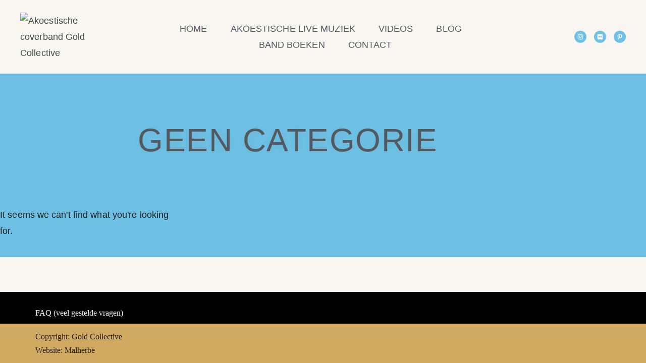

--- FILE ---
content_type: text/html; charset=UTF-8
request_url: https://www.goldcollective.nl/category/geen-categorie/
body_size: 36554
content:
<!DOCTYPE html><html lang="nl-NL" prefix="og: https://ogp.me/ns#"><head><script data-no-optimize="1">var litespeed_docref=sessionStorage.getItem("litespeed_docref");litespeed_docref&&(Object.defineProperty(document,"referrer",{get:function(){return litespeed_docref}}),sessionStorage.removeItem("litespeed_docref"));</script> <meta charset="UTF-8"><meta name="viewport" content="width=device-width, initial-scale=1, minimum-scale=1"><link rel="profile" href="http://gmpg.org/xfn/11"><title>Geen categorie | Gold Collective - akoestische coverband bruiloft, feest of live achtergrondmuziek</title><meta name="robots" content="follow, noindex"/><meta property="og:locale" content="nl_NL" /><meta property="og:type" content="article" /><meta property="og:title" content="Geen categorie | Gold Collective - akoestische coverband bruiloft, feest of live achtergrondmuziek" /><meta property="og:url" content="https://www.goldcollective.nl/category/geen-categorie/" /><meta property="og:site_name" content="Gold Collective - akoestische coverband bruiloft, feest of live achtergrondmuziek" /><meta property="article:publisher" content="https://www.facebook.com/goldcollectivemusic" /><meta property="og:image" content="https://www.goldcollective.nl/wp-content/uploads/2021/01/akoestischebandcoverbandgold-collective.jpg" /><meta property="og:image:secure_url" content="https://www.goldcollective.nl/wp-content/uploads/2021/01/akoestischebandcoverbandgold-collective.jpg" /><meta property="og:image:width" content="1200" /><meta property="og:image:height" content="800" /><meta property="og:image:alt" content="Akoestische coverband Gold Collective" /><meta property="og:image:type" content="image/jpeg" /><meta name="twitter:card" content="summary_large_image" /><meta name="twitter:title" content="Geen categorie | Gold Collective - akoestische coverband bruiloft, feest of live achtergrondmuziek" /><meta name="twitter:image" content="https://www.goldcollective.nl/wp-content/uploads/2021/01/akoestischebandcoverbandgold-collective.jpg" /> <script type="application/ld+json" class="rank-math-schema-pro">{"@context":"https://schema.org","@graph":[{"@type":"Place","@id":"https://www.goldcollective.nl/#place","geo":{"@type":"GeoCoordinates","latitude":"51.689050","longitude":" 4.446260"},"hasMap":"https://www.google.com/maps/search/?api=1&amp;query=51.689050, 4.446260","address":{"@type":"PostalAddress","streetAddress":"De Lierestraat 1","addressLocality":"Willemstad","addressRegion":"Noord Brabant","postalCode":"4797 BR","addressCountry":"Netherlands"}},{"@type":"MusicGroup","@id":"https://www.goldcollective.nl/#organization","name":"Akoestische coverband Gold Collective","url":"https://www.goldcollective.nl","sameAs":["https://www.facebook.com/goldcollectivemusic","https://www.instagram.com/goldcollective.coverband/","https://www.youtube.com/channel/UCgoGEGRTdzxhwYaSKX-yb1A"],"email":"post@goldcollective.nl","address":{"@type":"PostalAddress","streetAddress":"De Lierestraat 1","addressLocality":"Willemstad","addressRegion":"Noord Brabant","postalCode":"4797 BR","addressCountry":"Netherlands"},"logo":{"@type":"ImageObject","@id":"https://www.goldcollective.nl/#logo","url":"https://www.goldcollective.nl/wp-content/uploads/2019/09/akoestische-band-gold-collective-1.png","contentUrl":"https://www.goldcollective.nl/wp-content/uploads/2019/09/akoestische-band-gold-collective-1.png","caption":"Gold Collective - akoestische coverband bruiloft, feest of live achtergrondmuziek","inLanguage":"nl-NL","width":"156","height":"156"},"contactPoint":[{"@type":"ContactPoint","telephone":"+31627878668","contactType":"customer support"}],"description":"Gold Collective is een akoestische coverband voor bruiloft, feest of achtergrondmuziek. Hits van aller tijden door zangeres, gitariste, contrabassist en percussionist.","legalName":"Gold Collective","location":{"@id":"https://www.goldcollective.nl/#place"}},{"@type":"WebSite","@id":"https://www.goldcollective.nl/#website","url":"https://www.goldcollective.nl","name":"Gold Collective - akoestische coverband bruiloft, feest of live achtergrondmuziek","alternateName":"Live muziek voor bruiloft, feest of achtergrondmuziek","publisher":{"@id":"https://www.goldcollective.nl/#organization"},"inLanguage":"nl-NL"},{"@type":"BreadcrumbList","@id":"https://www.goldcollective.nl/category/geen-categorie/#breadcrumb","itemListElement":[{"@type":"ListItem","position":"1","item":{"@id":"https://www.goldcollective.nl"}},{"@type":"ListItem","position":"2","item":{"@id":"https://www.goldcollective.nl/category/geen-categorie/","name":"Geen categorie"}}]},{"@type":"CollectionPage","@id":"https://www.goldcollective.nl/category/geen-categorie/#webpage","url":"https://www.goldcollective.nl/category/geen-categorie/","name":"Geen categorie | Gold Collective - akoestische coverband bruiloft, feest of live achtergrondmuziek","isPartOf":{"@id":"https://www.goldcollective.nl/#website"},"inLanguage":"nl-NL","breadcrumb":{"@id":"https://www.goldcollective.nl/category/geen-categorie/#breadcrumb"}}]}</script> <link rel='dns-prefetch' href='//fonts.googleapis.com' /><link rel="alternate" type="application/rss+xml" title="Gold Collective - akoestische coverband bruiloft, feest of live achtergrondmuziek &raquo; feed" href="https://www.goldcollective.nl/feed/" /><link rel="alternate" type="application/rss+xml" title="Gold Collective - akoestische coverband bruiloft, feest of live achtergrondmuziek &raquo; reacties feed" href="https://www.goldcollective.nl/comments/feed/" /><link rel="alternate" type="application/rss+xml" title="Gold Collective - akoestische coverband bruiloft, feest of live achtergrondmuziek &raquo; Geen categorie categorie feed" href="https://www.goldcollective.nl/category/geen-categorie/feed/" /><style id='wp-img-auto-sizes-contain-inline-css'>img:is([sizes=auto i],[sizes^="auto," i]){contain-intrinsic-size:3000px 1500px}
/*# sourceURL=wp-img-auto-sizes-contain-inline-css */</style><style id="litespeed-ccss">ul{box-sizing:border-box}:root{--wp--preset--font-size--normal:16px;--wp--preset--font-size--huge:42px}.screen-reader-text{border:0;clip:rect(1px,1px,1px,1px);-webkit-clip-path:inset(50%);clip-path:inset(50%);height:1px;margin:-1px;overflow:hidden;padding:0;position:absolute;width:1px;word-wrap:normal!important}body{--wp--preset--color--black:#000;--wp--preset--color--cyan-bluish-gray:#abb8c3;--wp--preset--color--white:#fff;--wp--preset--color--pale-pink:#f78da7;--wp--preset--color--vivid-red:#cf2e2e;--wp--preset--color--luminous-vivid-orange:#ff6900;--wp--preset--color--luminous-vivid-amber:#fcb900;--wp--preset--color--light-green-cyan:#7bdcb5;--wp--preset--color--vivid-green-cyan:#00d084;--wp--preset--color--pale-cyan-blue:#8ed1fc;--wp--preset--color--vivid-cyan-blue:#0693e3;--wp--preset--color--vivid-purple:#9b51e0;--wp--preset--color--neve-link-color:var(--nv-primary-accent);--wp--preset--color--neve-link-hover-color:var(--nv-secondary-accent);--wp--preset--color--nv-site-bg:var(--nv-site-bg);--wp--preset--color--nv-light-bg:var(--nv-light-bg);--wp--preset--color--nv-dark-bg:var(--nv-dark-bg);--wp--preset--color--neve-text-color:var(--nv-text-color);--wp--preset--color--nv-text-dark-bg:var(--nv-text-dark-bg);--wp--preset--color--nv-c-1:var(--nv-c-1);--wp--preset--color--nv-c-2:var(--nv-c-2);--wp--preset--gradient--vivid-cyan-blue-to-vivid-purple:linear-gradient(135deg,rgba(6,147,227,1) 0%,#9b51e0 100%);--wp--preset--gradient--light-green-cyan-to-vivid-green-cyan:linear-gradient(135deg,#7adcb4 0%,#00d082 100%);--wp--preset--gradient--luminous-vivid-amber-to-luminous-vivid-orange:linear-gradient(135deg,rgba(252,185,0,1) 0%,rgba(255,105,0,1) 100%);--wp--preset--gradient--luminous-vivid-orange-to-vivid-red:linear-gradient(135deg,rgba(255,105,0,1) 0%,#cf2e2e 100%);--wp--preset--gradient--very-light-gray-to-cyan-bluish-gray:linear-gradient(135deg,#eee 0%,#a9b8c3 100%);--wp--preset--gradient--cool-to-warm-spectrum:linear-gradient(135deg,#4aeadc 0%,#9778d1 20%,#cf2aba 40%,#ee2c82 60%,#fb6962 80%,#fef84c 100%);--wp--preset--gradient--blush-light-purple:linear-gradient(135deg,#ffceec 0%,#9896f0 100%);--wp--preset--gradient--blush-bordeaux:linear-gradient(135deg,#fecda5 0%,#fe2d2d 50%,#6b003e 100%);--wp--preset--gradient--luminous-dusk:linear-gradient(135deg,#ffcb70 0%,#c751c0 50%,#4158d0 100%);--wp--preset--gradient--pale-ocean:linear-gradient(135deg,#fff5cb 0%,#b6e3d4 50%,#33a7b5 100%);--wp--preset--gradient--electric-grass:linear-gradient(135deg,#caf880 0%,#71ce7e 100%);--wp--preset--gradient--midnight:linear-gradient(135deg,#020381 0%,#2874fc 100%);--wp--preset--font-size--small:13px;--wp--preset--font-size--medium:20px;--wp--preset--font-size--large:36px;--wp--preset--font-size--x-large:42px;--wp--preset--spacing--20:.44rem;--wp--preset--spacing--30:.67rem;--wp--preset--spacing--40:1rem;--wp--preset--spacing--50:1.5rem;--wp--preset--spacing--60:2.25rem;--wp--preset--spacing--70:3.38rem;--wp--preset--spacing--80:5.06rem;--wp--preset--shadow--natural:6px 6px 9px rgba(0,0,0,.2);--wp--preset--shadow--deep:12px 12px 50px rgba(0,0,0,.4);--wp--preset--shadow--sharp:6px 6px 0px rgba(0,0,0,.2);--wp--preset--shadow--outlined:6px 6px 0px -3px rgba(255,255,255,1),6px 6px rgba(0,0,0,1);--wp--preset--shadow--crisp:6px 6px 0px rgba(0,0,0,1)}button{box-sizing:border-box;border-color:currentColor;text-align:center;font-family:var(--bodyfontfamily),var(--nv-fallback-ff)}button{box-sizing:border-box;background:var(--primarybtnbg);color:var(--primarybtncolor);border-style:solid;border-color:currentColor;fill:currentColor;border-width:var(--primarybtnborderwidth,0);border-radius:var(--primarybtnborderradius,3px);padding:var(--primarybtnpadding,13px 15px);font-weight:var(--btnfontweight,700);font-size:var(--btnfs,var(--bodyfontsize));line-height:var(--btnlineheight,1.6);letter-spacing:var(--btnletterspacing,var(--bodyletterspacing));text-transform:var(--btntexttransform,none)}.entry-summary,.nv-meta-list li{font-weight:var(--fontweight);text-transform:var(--texttransform);letter-spacing:var(--letterspacing);line-height:var(--lineheight);font-size:var(--fontsize)}.blog-entry-title{font-size:var(--fontsize,var(--h3fontsize));font-weight:var(--fontweight,var(--h3fontweight));line-height:var(--lineheight,var(--h3lineheight));letter-spacing:var(--letterspacing,var(--h3letterspacing));text-transform:var(--texttransform,var(--h3texttransform))}body,h1,h2,html,li,p,ul{margin:0;padding:0}h1,h2{font-size:100%;font-weight:400}ul{list-style:none}button{margin:0}html{box-sizing:border-box;-ms-overflow-style:scrollbar}*,:after,:before{box-sizing:border-box}img{height:auto;max-width:100%}.container{width:100%;padding-right:15px;padding-left:15px;margin:0 auto;max-width:var(--container)}.row{display:flex;flex-wrap:wrap;margin:0 -15px}.col{padding:0 15px;margin:0 auto;flex-grow:1;max-width:100%}html{font-size:100%}body{background-color:var(--nv-site-bg);color:var(--nv-text-color);font-size:var(--bodyfontsize);line-height:var(--bodylineheight);letter-spacing:var(--bodyletterspacing);font-family:var(--bodyfontfamily),var(--nv-fallback-ff);text-transform:var(--bodytexttransform);font-weight:var(--bodyfontweight);overflow-x:hidden;direction:ltr;-webkit-font-smoothing:antialiased;-moz-osx-font-smoothing:grayscale}h1,h2{margin-bottom:30px;font-family:var(--headingsfontfamily),var(--nv-fallback-ff)}p{margin-bottom:30px}a{--linkdeco:none;color:var(--nv-primary-accent);text-decoration:var(--linkdeco)}.widget_text a:not([class]){--linkdeco:underline}h1{font-size:var(--h1fontsize);font-weight:var(--h1fontweight);line-height:var(--h1lineheight);letter-spacing:var(--h1letterspacing);text-transform:var(--h1texttransform)}h2{font-size:var(--h2fontsize);font-weight:var(--h2fontweight);line-height:var(--h2lineheight);letter-spacing:var(--h2letterspacing);text-transform:var(--h2texttransform)}ul{padding-left:var(--listpad,0)}ul{list-style:var(--liststyle,none)}.show-on-focus{position:absolute;width:1px;height:1px;clip:rect(1px,1px,1px,1px);top:32px;background:var(--nv-site-bg);padding:10px 15px}.screen-reader-text{position:absolute;left:-10000px;top:auto;width:1px;height:1px;overflow:hidden}.site-logo{align-items:center;display:flex}.site-logo img{max-width:var(--maxwidth);display:block;margin:0 auto}.header-menu-sidebar .nav-ul .sub-menu{opacity:1;visibility:visible}.dd-title{flex-grow:var(--flexg);display:flex;align-items:center}.nav-ul{display:flex;flex-wrap:wrap;margin-right:calc(var(--spacing)/2*-1);margin-left:calc(var(--spacing)/2*-1)}.nav-ul>li{margin:0 calc(var(--spacing)/2)}.nav-ul li a{min-height:var(--height);color:var(--color);position:relative;width:100%;display:flex;align-items:center}.nav-ul .caret{line-height:0;justify-content:center;display:flex}.nav-ul .caret svg{width:.5em;height:.5em}.nav-ul li{display:block;position:relative}.nav-ul li>.wrap{display:flex;align-items:center}.nav-ul .sub-menu{background:var(--bgcolor,var(--overlaycolor));z-index:100;position:absolute;top:100%;box-shadow:rgba(149,157,165,.2) 0 8px 24px;visibility:hidden;opacity:0;right:0}.nav-ul .sub-menu li{min-width:150px;width:100%}.nav-ul .sub-menu li>.wrap{padding:10px 20px;white-space:nowrap;display:flex}.header-menu-sidebar .nv-nav-wrap{width:100%}.header-menu-sidebar .nav-ul{flex-direction:column;width:100%}.header-menu-sidebar .nav-ul li{width:100%}.header-menu-sidebar .nav-ul li:not([class*=block])>.wrap>a{padding:15px 0;white-space:unset}.header-menu-sidebar .nav-ul .caret svg{width:1em;height:1em}.header-menu-sidebar .nav-ul .caret-wrap{margin:-15px 0;padding:15px}.header-menu-sidebar .nav-ul .sub-menu{left:unset!important;top:unset!important;right:unset!important;background:0;position:relative;max-width:100%;box-shadow:none;display:none}.navbar-toggle-wrapper{align-items:center}.navbar-toggle{--primarybtncolor:var(--color);--primarybtnhovercolor:var(--color);--primarybtnbg:var(--bgcolor,transparent);--primarybtnhoverbg:var(--bgcolor,transparent);--primarybtnborderwidth:var(--borderwidth,1px);--primarybtnborderradius:var(--borderradius,0);padding:var(--padding,10px 15px);box-shadow:none;display:flex;align-items:center}.icon-bar{background-color:currentColor;position:relative;display:block;width:15px;height:2px}.icon-bar:nth-child(2){margin:3px 0}.wrapper{display:flex;min-height:100vh;flex-direction:column;position:relative}body>.wrapper:not(.et-fb-iframe-ancestor){overflow:hidden}.neve-main{flex:1 auto}.nv-page-title-wrap .nv-page-title{text-align:var(--textalign,left)}button{line-height:inherit;box-sizing:border-box}::placeholder{color:inherit;opacity:.5}.nv-meta-list{margin-bottom:20px;font-size:.9em}.nv-meta-list li,.nv-meta-list span{display:inline-block}.nv-meta-list li:not(:last-child):after{content:"/";padding:0 8px}.nv-meta-list .posted-on:not(.nv-show-updated) .updated{display:none}.entry-title{word-wrap:break-word}.entry-title a{color:var(--nv-text-color)}.nv-index-posts{margin-top:60px}.nv-index-posts .nv-page-title-wrap{margin-top:0}.nv-post-thumbnail-wrap img:not(.photo),.nv-post-thumbnail-wrap>a{display:block}.nv-post-thumbnail-wrap img{box-shadow:var(--boxshadow,none)}.posts-wrapper>article{width:var(--postwidth)}.blog-entry-title{margin-bottom:10px;word-wrap:break-word}.article-content-col{width:100%}.article-content-col .content{width:100%;border-bottom:0 solid;display:flex;flex-direction:column}.posts-wrapper{display:flex;flex-wrap:wrap;margin-bottom:40px}.excerpt-wrap>:last-child{margin-bottom:0}.nv-non-grid-article{margin-bottom:var(--spacing,60px);display:flex;align-items:flex-end}.nv-non-grid-article .non-grid-content{display:flex;flex-direction:column;flex-grow:1}.nv-non-grid-article .non-grid-content>.blog-entry-title{margin-bottom:10px}.nv-non-grid-article .non-grid-content>*{margin-bottom:20px}.nv-non-grid-article .non-grid-content>:last-child{margin-bottom:0}article{word-break:break-word}.nv-non-grid-article .nv-post-thumbnail-wrap{margin-bottom:20px}.non-grid-content{padding:var(--padding)}.nv-page-title-wrap{margin-top:60px}.excerpt-wrap{--listpad:20px;--liststyle:disc;--img-m:24px}.nv-index-posts{margin-bottom:60px}.widget{word-break:break-word;margin-bottom:40px}.widget:last-child{margin:0}.nv-page-title .neve-breadcrumbs-wrapper{margin-bottom:30px;display:block}.neve-breadcrumbs-wrapper{font-size:14px}.neve-breadcrumbs-wrapper a{color:#676767}.component-wrap,.item--inner,.nav-ul .wrap a .dd-title,.nav-ul a,.site-logo{justify-content:var(--justify,flex-start);text-align:var(--textalign,left)}@media (min-width:960px){.neve-main>.container .col{max-width:70%}.neve-main>.container>.row{flex-wrap:nowrap}.nv-non-grid-article .nv-post-thumbnail-wrap{margin-bottom:0;grid-column:var(--thumbgridcolumn,1)}.nv-non-grid-article .nv-ft-wrap{display:grid;grid-gap:20px;align-items:center;grid-auto-flow:dense}.posts-wrapper>article.has-post-thumbnail .nv-ft-wrap{grid-template-columns:var(--postcoltemplate,35fr 65fr)}.posts-wrapper>article.has-post-thumbnail.layout-alternative:nth-child(even){--thumbgridcolumn:2}.posts-wrapper>article.has-post-thumbnail.layout-alternative:nth-child(even) .nv-ft-wrap{grid-template-columns:var(--postcoltemplate,65fr 35fr)}}.header-menu-sidebar{padding:0;position:fixed;max-width:100%;top:0;z-index:999900;visibility:hidden;display:flex;height:100vh}.header-menu-sidebar .navbar-toggle-wrapper{display:flex;justify-content:flex-end;padding:8px 10px}.header-menu-sidebar .navbar-toggle-wrapper button.navbar-toggle{position:relative}.header-menu-sidebar-bg{background:var(--bgcolor);color:var(--color);position:relative;display:flex;flex-direction:column;word-wrap:break-word;width:100%}.header-menu-sidebar-inner{padding:20px 0;overflow-x:hidden;height:100%;display:none;opacity:0}.header-menu-sidebar-inner .item--inner{width:100%}.menu_sidebar_slide_left .header-menu-sidebar{left:0;transform:translateX(-100%)}.hfg-ov{top:0;bottom:0;right:0;left:0;background:rgba(0,0,0,.5);position:fixed;transform:translate3d(0,0,0);z-index:999899;visibility:hidden;opacity:0}.site-footer .item--inner{width:100%}.site-footer p:last-child{margin-bottom:0}.footer--row .hfg-slot{display:flex;flex-direction:column}.footer--row .row{display:grid;align-items:var(--valign)}.footer--row .builder-item{width:100%}@media (max-width:960px){footer .footer--row-inner .row{grid-template-columns:1fr}}.site-header{position:relative}.site-header .header--row-inner{align-items:center;display:flex}.builder-item{margin:4px 0;position:relative;min-height:1px;padding-right:15px;padding-left:15px}@media (min-width:960px){.builder-item{margin:8px 0}}.hfg-slot{display:flex;align-items:center}.hfg-slot.right{justify-content:flex-end}.hfg-slot.center{justify-content:center}.header-menu-sidebar-bg,[class*=row-inner]{position:relative;background:var(--bgimage,var(--bgcolor,#fff));background-position:var(--bgposition,center);background-repeat:no-repeat;background-size:cover;background-attachment:var(--bgattachment)}.header-menu-sidebar-bg:before,[class*=row-inner]:before{display:block;width:100%;top:0;bottom:0;position:absolute;content:"";background-color:var(--overlaycolor);opacity:var(--bgoverlayopacity)}[class*=row-inner]:not(.footer--row-inner){border-bottom:var(--rowbwidth,0) solid var(--rowbcolor)}.footer--row-inner{border-top:var(--rowbwidth,0) solid var(--rowbcolor)}[data-row-id]{color:var(--color);background:var(--bgcolor)}[data-row-id] a{color:var(--color)}[data-row-id] .row{display:grid;grid-template-columns:auto auto;min-height:var(--height,auto)}.hfg_header.site-header{box-shadow:0 -1px 3px rgba(0,0,0,.1)}.header .builder-item .item--inner[class*=nav-icon]{padding:0!important}.hfg-grid{display:flex}@media (min-width:960px){.hide-on-desktop{display:none}}@media (max-width:959px){.hide-on-tablet{display:none}}@media (max-width:576px){.hide-on-mobile{display:none}}.component-wrap{display:flex;margin:4px 0}.builder-item .item--inner{color:var(--color);font-family:var(--fontfamily,var(--bodyfontfamily));font-size:var(--fontsize,var(--bodyfontsize));line-height:var(--lineheight,var(--bodylineheight));letter-spacing:var(--letterspacing,var(--bodyletterspacing));font-weight:var(--fontweight,var(--bodyfontweight));text-transform:var(--texttransform,var(--bodytexttransform));padding:var(--padding,0);margin:var(--margin,0);position:relative}.builder-item .item--inner.has_menu{position:unset}.nv-meta-list li.meta:not(:last-child):after{content:"/"}.nv-meta-list li.last:after{content:""!important}:root{--container:748px;--postwidth:100%;--primarybtnbg:#d4a16a;--secondarybtnbg:#1e1e1e;--primarybtnhoverbg:#c59d5f;--secondarybtnhoverbg:#120f0c;--primarybtncolor:#fff;--secondarybtncolor:#fff;--primarybtnhovercolor:#fff;--secondarybtnhovercolor:#fff;--primarybtnborderradius:0;--secondarybtnborderradius:0;--btnpadding:20px 40px;--primarybtnpadding:20px 40px;--secondarybtnpadding:20px 40px;--btnfs:14px;--btnlineheight:1.6em;--btntexttransform:none;--btnfontweight:800;--bodyfontfamily:Arial,Helvetica,sans-serif;--bodyfontsize:15px;--bodylineheight:1.6;--bodyletterspacing:0px;--bodyfontweight:400;--headingsfontfamily:Georgia,serif;--h1fontsize:36px;--h1fontweight:600;--h1lineheight:1.3em;--h1letterspacing:1px;--h1texttransform:none;--h2fontsize:28px;--h2fontweight:600;--h2lineheight:1.3em;--h2letterspacing:1px;--h2texttransform:none;--h3fontsize:24px;--h3fontweight:600;--h3lineheight:1.3em;--h3letterspacing:1px;--h3texttransform:none;--h4fontsize:20px;--h4fontweight:600;--h4lineheight:1.3em;--h4letterspacing:1px;--h4texttransform:none;--h5fontsize:16px;--h5fontweight:600;--h5lineheight:1.3em;--h5letterspacing:1px;--h5texttransform:none;--h6fontsize:14px;--h6fontweight:600;--h6lineheight:1.3em;--h6letterspacing:1px;--h6texttransform:none;--formfieldborderwidth:2px;--formfieldborderradius:3px;--formfieldbgcolor:var(--nv-site-bg);--formfieldbordercolor:#ddd;--formfieldcolor:var(--nv-text-color);--formfieldpadding:10px 12px}.nv-meta-list{--avatarsize:20px}.header-top{--rowbwidth:0px;--rowbcolor:var(--nv-light-bg);--color:var(--nv-text-color);--bgcolor:#fdfdfd}.header-bottom{--rowbcolor:var(--nv-light-bg);--color:var(--nv-text-color);--bgcolor:#fff}.header-menu-sidebar-bg{--justify:flex-start;--textalign:left;--flexg:1;--wrapdropdownwidth:auto;--color:var(--nv-text-color);--bgcolor:#d4a16a}.header-menu-sidebar{width:350px}.builder-item--logo{--maxwidth:37px;--color:var(--nv-primary-accent);--fs:24px;--padding:10px 0;--margin:0;--textalign:left;--justify:flex-start}.builder-item--nav-icon,.header-menu-sidebar .close-sidebar-panel .navbar-toggle{--bgcolor:var(--nv-site-bg);--color:#d4a16a}.builder-item--nav-icon{--label-margin:0 5px 0 0;--padding:10px 15px;--margin:0}.builder-item--primary-menu{--color:#000;--hovercolor:#010101;--hovertextcolor:var(--nv-text-color);--activecolor:rgba(0,0,0,.5);--spacing:20px;--height:25px;--padding:0;--margin:0;--fontfamily:"Arial Black",Gadget,sans-serif;--fontsize:1em;--lineheight:1.6em;--letterspacing:0px;--fontweight:600;--texttransform:none;--iconsize:1em}.footer-top-inner .row{grid-template-columns:1fr 1fr;--valign:flex-start}.footer-top{--rowbcolor:var(--nv-light-bg);--color:#fff;--bgcolor:#010101}.footer-bottom-inner .row{grid-template-columns:1fr 1fr 1fr;--valign:flex-start}.footer-bottom{--rowbcolor:var(--nv-light-bg);--color:#241d23;--bgcolor:#d1aa61}.builder-item--footer-one-widgets{--padding:0;--margin:20px 0 0;--textalign:left;--justify:flex-start}@media (min-width:576px){:root{--container:992px;--postwidth:100%;--btnpadding:20px 40px;--primarybtnpadding:20px 40px;--secondarybtnpadding:20px 40px;--btnfs:16px;--btnlineheight:1.6em;--bodyfontsize:16px;--bodylineheight:1.6;--bodyletterspacing:0px;--h1fontsize:56px;--h1lineheight:1.3em;--h1letterspacing:1px;--h2fontsize:48px;--h2lineheight:1.3em;--h2letterspacing:1px;--h3fontsize:26px;--h3lineheight:1.3em;--h3letterspacing:1px;--h4fontsize:24px;--h4lineheight:1.3em;--h4letterspacing:1px;--h5fontsize:20px;--h5lineheight:1.3em;--h5letterspacing:1px;--h6fontsize:16px;--h6lineheight:1.3em;--h6letterspacing:1px}.nv-meta-list{--avatarsize:20px}.header-top{--rowbwidth:0px}.header-menu-sidebar-bg{--justify:flex-start;--textalign:left;--flexg:1;--wrapdropdownwidth:auto}.header-menu-sidebar{width:350px}.builder-item--logo{--maxwidth:71px;--fs:24px;--padding:10px;--margin:0;--textalign:left;--justify:flex-start}.builder-item--nav-icon{--label-margin:0 5px 0 0;--padding:10px 15px;--margin:0}.builder-item--primary-menu{--spacing:20px;--height:25px;--padding:0;--margin:0;--fontsize:1em;--lineheight:1.6em;--letterspacing:0px;--iconsize:1em}.builder-item--footer-one-widgets{--padding:0;--margin:20px 0 0;--textalign:left;--justify:flex-start}}@media (min-width:960px){:root{--container:1170px;--postwidth:100%;--btnpadding:20px 40px;--primarybtnpadding:20px 40px;--secondarybtnpadding:20px 40px;--btnfs:16px;--btnlineheight:1.6em;--bodyfontsize:16px;--bodylineheight:1.7;--bodyletterspacing:0px;--h1fontsize:75px;--h1lineheight:1.3em;--h1letterspacing:1px;--h2fontsize:48px;--h2lineheight:1.3em;--h2letterspacing:1px;--h3fontsize:26px;--h3lineheight:1.3em;--h3letterspacing:1px;--h4fontsize:24px;--h4lineheight:1.3em;--h4letterspacing:1px;--h5fontsize:20px;--h5lineheight:1.3em;--h5letterspacing:1px;--h6fontsize:16px;--h6lineheight:1.3em;--h6letterspacing:1px}#content .container .col{max-width:83%}.nv-meta-list{--avatarsize:20px}.header-top{--height:108px;--rowbwidth:0px}.header-menu-sidebar-bg{--justify:flex-start;--textalign:left;--flexg:1;--wrapdropdownwidth:auto}.header-menu-sidebar{width:350px}.builder-item--logo{--maxwidth:75px;--fs:24px;--padding:0;--margin:0;--textalign:left;--justify:flex-start}.builder-item--nav-icon{--label-margin:0 5px 0 0;--padding:10px 15px;--margin:0}.builder-item--primary-menu{--spacing:20px;--height:25px;--padding:0;--margin:0;--fontsize:1em;--lineheight:1.6em;--letterspacing:0px;--iconsize:1em}.builder-item--footer-one-widgets{--padding:0;--margin:20px 0 0;--textalign:left;--justify:flex-start}}:root{--nv-primary-accent:#000;--nv-secondary-accent:#0e509a;--nv-site-bg:#fff;--nv-light-bg:#ededed;--nv-dark-bg:#a07d57;--nv-text-color:#393939;--nv-text-dark-bg:#fff;--nv-c-1:#33b249;--nv-c-2:#4681f4;--nv-fallback-ff:Arial,Helvetica,sans-serif}:root{--e-global-color-nvprimaryaccent:#000;--e-global-color-nvsecondaryaccent:#0e509a;--e-global-color-nvsitebg:#fff;--e-global-color-nvlightbg:#ededed;--e-global-color-nvdarkbg:#a07d57;--e-global-color-nvtextcolor:#393939;--e-global-color-nvtextdarkbg:#fff;--e-global-color-nvc1:#33b249;--e-global-color-nvc2:#4681f4}.nav-ul li>.wrap{display:flex;align-items:center;position:relative;padding:0 4px}.nav-ul:not(.menu-mobile):not(.neve-mega-menu)>li>.wrap>a{padding-top:1px}.header-menu-sidebar .nav-ul li .wrap{padding:0 4px}.header-menu-sidebar .nav-ul li .wrap a{flex-grow:1;display:flex}.header-menu-sidebar .nav-ul li .wrap a .dd-title{width:var(--wrapdropdownwidth)}.header-menu-sidebar .nav-ul li .wrap button{border:0;z-index:1;background:0}.header-menu-sidebar .nav-ul li:not([class*=block]):not(.menu-item-has-children)>.wrap>a{padding-right:calc(1em + (18px*2));text-wrap:wrap;white-space:normal}.header-menu-sidebar .nav-ul li.menu-item-has-children:not([class*=block])>.wrap>a{margin-right:calc(-1em - (18px*2))}</style><link rel="preload" data-asynced="1" data-optimized="2" as="style" onload="this.onload=null;this.rel='stylesheet'" href="https://www.goldcollective.nl/wp-content/litespeed/css/5f2b89345af7a61920b985dbb88c059f.css?ver=1c570" /><script data-optimized="1" type="litespeed/javascript" data-src="https://www.goldcollective.nl/wp-content/plugins/litespeed-cache/assets/js/css_async.min.js"></script> <style id='classic-theme-styles-inline-css'>/*! This file is auto-generated */
.wp-block-button__link{color:#fff;background-color:#32373c;border-radius:9999px;box-shadow:none;text-decoration:none;padding:calc(.667em + 2px) calc(1.333em + 2px);font-size:1.125em}.wp-block-file__button{background:#32373c;color:#fff;text-decoration:none}
/*# sourceURL=/wp-includes/css/classic-themes.min.css */</style><style id='global-styles-inline-css'>:root{--wp--preset--aspect-ratio--square: 1;--wp--preset--aspect-ratio--4-3: 4/3;--wp--preset--aspect-ratio--3-4: 3/4;--wp--preset--aspect-ratio--3-2: 3/2;--wp--preset--aspect-ratio--2-3: 2/3;--wp--preset--aspect-ratio--16-9: 16/9;--wp--preset--aspect-ratio--9-16: 9/16;--wp--preset--color--black: #000000;--wp--preset--color--cyan-bluish-gray: #abb8c3;--wp--preset--color--white: #ffffff;--wp--preset--color--pale-pink: #f78da7;--wp--preset--color--vivid-red: #cf2e2e;--wp--preset--color--luminous-vivid-orange: #ff6900;--wp--preset--color--luminous-vivid-amber: #fcb900;--wp--preset--color--light-green-cyan: #7bdcb5;--wp--preset--color--vivid-green-cyan: #00d084;--wp--preset--color--pale-cyan-blue: #8ed1fc;--wp--preset--color--vivid-cyan-blue: #0693e3;--wp--preset--color--vivid-purple: #9b51e0;--wp--preset--color--neve-link-color: var(--nv-primary-accent);--wp--preset--color--neve-link-hover-color: var(--nv-secondary-accent);--wp--preset--color--nv-site-bg: var(--nv-site-bg);--wp--preset--color--nv-light-bg: var(--nv-light-bg);--wp--preset--color--nv-dark-bg: var(--nv-dark-bg);--wp--preset--color--neve-text-color: var(--nv-text-color);--wp--preset--color--nv-text-dark-bg: var(--nv-text-dark-bg);--wp--preset--color--nv-c-1: var(--nv-c-1);--wp--preset--color--nv-c-2: var(--nv-c-2);--wp--preset--gradient--vivid-cyan-blue-to-vivid-purple: linear-gradient(135deg,rgb(6,147,227) 0%,rgb(155,81,224) 100%);--wp--preset--gradient--light-green-cyan-to-vivid-green-cyan: linear-gradient(135deg,rgb(122,220,180) 0%,rgb(0,208,130) 100%);--wp--preset--gradient--luminous-vivid-amber-to-luminous-vivid-orange: linear-gradient(135deg,rgb(252,185,0) 0%,rgb(255,105,0) 100%);--wp--preset--gradient--luminous-vivid-orange-to-vivid-red: linear-gradient(135deg,rgb(255,105,0) 0%,rgb(207,46,46) 100%);--wp--preset--gradient--very-light-gray-to-cyan-bluish-gray: linear-gradient(135deg,rgb(238,238,238) 0%,rgb(169,184,195) 100%);--wp--preset--gradient--cool-to-warm-spectrum: linear-gradient(135deg,rgb(74,234,220) 0%,rgb(151,120,209) 20%,rgb(207,42,186) 40%,rgb(238,44,130) 60%,rgb(251,105,98) 80%,rgb(254,248,76) 100%);--wp--preset--gradient--blush-light-purple: linear-gradient(135deg,rgb(255,206,236) 0%,rgb(152,150,240) 100%);--wp--preset--gradient--blush-bordeaux: linear-gradient(135deg,rgb(254,205,165) 0%,rgb(254,45,45) 50%,rgb(107,0,62) 100%);--wp--preset--gradient--luminous-dusk: linear-gradient(135deg,rgb(255,203,112) 0%,rgb(199,81,192) 50%,rgb(65,88,208) 100%);--wp--preset--gradient--pale-ocean: linear-gradient(135deg,rgb(255,245,203) 0%,rgb(182,227,212) 50%,rgb(51,167,181) 100%);--wp--preset--gradient--electric-grass: linear-gradient(135deg,rgb(202,248,128) 0%,rgb(113,206,126) 100%);--wp--preset--gradient--midnight: linear-gradient(135deg,rgb(2,3,129) 0%,rgb(40,116,252) 100%);--wp--preset--font-size--small: 13px;--wp--preset--font-size--medium: 20px;--wp--preset--font-size--large: 36px;--wp--preset--font-size--x-large: 42px;--wp--preset--spacing--20: 0.44rem;--wp--preset--spacing--30: 0.67rem;--wp--preset--spacing--40: 1rem;--wp--preset--spacing--50: 1.5rem;--wp--preset--spacing--60: 2.25rem;--wp--preset--spacing--70: 3.38rem;--wp--preset--spacing--80: 5.06rem;--wp--preset--shadow--natural: 6px 6px 9px rgba(0, 0, 0, 0.2);--wp--preset--shadow--deep: 12px 12px 50px rgba(0, 0, 0, 0.4);--wp--preset--shadow--sharp: 6px 6px 0px rgba(0, 0, 0, 0.2);--wp--preset--shadow--outlined: 6px 6px 0px -3px rgb(255, 255, 255), 6px 6px rgb(0, 0, 0);--wp--preset--shadow--crisp: 6px 6px 0px rgb(0, 0, 0);}:where(.is-layout-flex){gap: 0.5em;}:where(.is-layout-grid){gap: 0.5em;}body .is-layout-flex{display: flex;}.is-layout-flex{flex-wrap: wrap;align-items: center;}.is-layout-flex > :is(*, div){margin: 0;}body .is-layout-grid{display: grid;}.is-layout-grid > :is(*, div){margin: 0;}:where(.wp-block-columns.is-layout-flex){gap: 2em;}:where(.wp-block-columns.is-layout-grid){gap: 2em;}:where(.wp-block-post-template.is-layout-flex){gap: 1.25em;}:where(.wp-block-post-template.is-layout-grid){gap: 1.25em;}.has-black-color{color: var(--wp--preset--color--black) !important;}.has-cyan-bluish-gray-color{color: var(--wp--preset--color--cyan-bluish-gray) !important;}.has-white-color{color: var(--wp--preset--color--white) !important;}.has-pale-pink-color{color: var(--wp--preset--color--pale-pink) !important;}.has-vivid-red-color{color: var(--wp--preset--color--vivid-red) !important;}.has-luminous-vivid-orange-color{color: var(--wp--preset--color--luminous-vivid-orange) !important;}.has-luminous-vivid-amber-color{color: var(--wp--preset--color--luminous-vivid-amber) !important;}.has-light-green-cyan-color{color: var(--wp--preset--color--light-green-cyan) !important;}.has-vivid-green-cyan-color{color: var(--wp--preset--color--vivid-green-cyan) !important;}.has-pale-cyan-blue-color{color: var(--wp--preset--color--pale-cyan-blue) !important;}.has-vivid-cyan-blue-color{color: var(--wp--preset--color--vivid-cyan-blue) !important;}.has-vivid-purple-color{color: var(--wp--preset--color--vivid-purple) !important;}.has-neve-link-color-color{color: var(--wp--preset--color--neve-link-color) !important;}.has-neve-link-hover-color-color{color: var(--wp--preset--color--neve-link-hover-color) !important;}.has-nv-site-bg-color{color: var(--wp--preset--color--nv-site-bg) !important;}.has-nv-light-bg-color{color: var(--wp--preset--color--nv-light-bg) !important;}.has-nv-dark-bg-color{color: var(--wp--preset--color--nv-dark-bg) !important;}.has-neve-text-color-color{color: var(--wp--preset--color--neve-text-color) !important;}.has-nv-text-dark-bg-color{color: var(--wp--preset--color--nv-text-dark-bg) !important;}.has-nv-c-1-color{color: var(--wp--preset--color--nv-c-1) !important;}.has-nv-c-2-color{color: var(--wp--preset--color--nv-c-2) !important;}.has-black-background-color{background-color: var(--wp--preset--color--black) !important;}.has-cyan-bluish-gray-background-color{background-color: var(--wp--preset--color--cyan-bluish-gray) !important;}.has-white-background-color{background-color: var(--wp--preset--color--white) !important;}.has-pale-pink-background-color{background-color: var(--wp--preset--color--pale-pink) !important;}.has-vivid-red-background-color{background-color: var(--wp--preset--color--vivid-red) !important;}.has-luminous-vivid-orange-background-color{background-color: var(--wp--preset--color--luminous-vivid-orange) !important;}.has-luminous-vivid-amber-background-color{background-color: var(--wp--preset--color--luminous-vivid-amber) !important;}.has-light-green-cyan-background-color{background-color: var(--wp--preset--color--light-green-cyan) !important;}.has-vivid-green-cyan-background-color{background-color: var(--wp--preset--color--vivid-green-cyan) !important;}.has-pale-cyan-blue-background-color{background-color: var(--wp--preset--color--pale-cyan-blue) !important;}.has-vivid-cyan-blue-background-color{background-color: var(--wp--preset--color--vivid-cyan-blue) !important;}.has-vivid-purple-background-color{background-color: var(--wp--preset--color--vivid-purple) !important;}.has-neve-link-color-background-color{background-color: var(--wp--preset--color--neve-link-color) !important;}.has-neve-link-hover-color-background-color{background-color: var(--wp--preset--color--neve-link-hover-color) !important;}.has-nv-site-bg-background-color{background-color: var(--wp--preset--color--nv-site-bg) !important;}.has-nv-light-bg-background-color{background-color: var(--wp--preset--color--nv-light-bg) !important;}.has-nv-dark-bg-background-color{background-color: var(--wp--preset--color--nv-dark-bg) !important;}.has-neve-text-color-background-color{background-color: var(--wp--preset--color--neve-text-color) !important;}.has-nv-text-dark-bg-background-color{background-color: var(--wp--preset--color--nv-text-dark-bg) !important;}.has-nv-c-1-background-color{background-color: var(--wp--preset--color--nv-c-1) !important;}.has-nv-c-2-background-color{background-color: var(--wp--preset--color--nv-c-2) !important;}.has-black-border-color{border-color: var(--wp--preset--color--black) !important;}.has-cyan-bluish-gray-border-color{border-color: var(--wp--preset--color--cyan-bluish-gray) !important;}.has-white-border-color{border-color: var(--wp--preset--color--white) !important;}.has-pale-pink-border-color{border-color: var(--wp--preset--color--pale-pink) !important;}.has-vivid-red-border-color{border-color: var(--wp--preset--color--vivid-red) !important;}.has-luminous-vivid-orange-border-color{border-color: var(--wp--preset--color--luminous-vivid-orange) !important;}.has-luminous-vivid-amber-border-color{border-color: var(--wp--preset--color--luminous-vivid-amber) !important;}.has-light-green-cyan-border-color{border-color: var(--wp--preset--color--light-green-cyan) !important;}.has-vivid-green-cyan-border-color{border-color: var(--wp--preset--color--vivid-green-cyan) !important;}.has-pale-cyan-blue-border-color{border-color: var(--wp--preset--color--pale-cyan-blue) !important;}.has-vivid-cyan-blue-border-color{border-color: var(--wp--preset--color--vivid-cyan-blue) !important;}.has-vivid-purple-border-color{border-color: var(--wp--preset--color--vivid-purple) !important;}.has-neve-link-color-border-color{border-color: var(--wp--preset--color--neve-link-color) !important;}.has-neve-link-hover-color-border-color{border-color: var(--wp--preset--color--neve-link-hover-color) !important;}.has-nv-site-bg-border-color{border-color: var(--wp--preset--color--nv-site-bg) !important;}.has-nv-light-bg-border-color{border-color: var(--wp--preset--color--nv-light-bg) !important;}.has-nv-dark-bg-border-color{border-color: var(--wp--preset--color--nv-dark-bg) !important;}.has-neve-text-color-border-color{border-color: var(--wp--preset--color--neve-text-color) !important;}.has-nv-text-dark-bg-border-color{border-color: var(--wp--preset--color--nv-text-dark-bg) !important;}.has-nv-c-1-border-color{border-color: var(--wp--preset--color--nv-c-1) !important;}.has-nv-c-2-border-color{border-color: var(--wp--preset--color--nv-c-2) !important;}.has-vivid-cyan-blue-to-vivid-purple-gradient-background{background: var(--wp--preset--gradient--vivid-cyan-blue-to-vivid-purple) !important;}.has-light-green-cyan-to-vivid-green-cyan-gradient-background{background: var(--wp--preset--gradient--light-green-cyan-to-vivid-green-cyan) !important;}.has-luminous-vivid-amber-to-luminous-vivid-orange-gradient-background{background: var(--wp--preset--gradient--luminous-vivid-amber-to-luminous-vivid-orange) !important;}.has-luminous-vivid-orange-to-vivid-red-gradient-background{background: var(--wp--preset--gradient--luminous-vivid-orange-to-vivid-red) !important;}.has-very-light-gray-to-cyan-bluish-gray-gradient-background{background: var(--wp--preset--gradient--very-light-gray-to-cyan-bluish-gray) !important;}.has-cool-to-warm-spectrum-gradient-background{background: var(--wp--preset--gradient--cool-to-warm-spectrum) !important;}.has-blush-light-purple-gradient-background{background: var(--wp--preset--gradient--blush-light-purple) !important;}.has-blush-bordeaux-gradient-background{background: var(--wp--preset--gradient--blush-bordeaux) !important;}.has-luminous-dusk-gradient-background{background: var(--wp--preset--gradient--luminous-dusk) !important;}.has-pale-ocean-gradient-background{background: var(--wp--preset--gradient--pale-ocean) !important;}.has-electric-grass-gradient-background{background: var(--wp--preset--gradient--electric-grass) !important;}.has-midnight-gradient-background{background: var(--wp--preset--gradient--midnight) !important;}.has-small-font-size{font-size: var(--wp--preset--font-size--small) !important;}.has-medium-font-size{font-size: var(--wp--preset--font-size--medium) !important;}.has-large-font-size{font-size: var(--wp--preset--font-size--large) !important;}.has-x-large-font-size{font-size: var(--wp--preset--font-size--x-large) !important;}
:where(.wp-block-post-template.is-layout-flex){gap: 1.25em;}:where(.wp-block-post-template.is-layout-grid){gap: 1.25em;}
:where(.wp-block-term-template.is-layout-flex){gap: 1.25em;}:where(.wp-block-term-template.is-layout-grid){gap: 1.25em;}
:where(.wp-block-columns.is-layout-flex){gap: 2em;}:where(.wp-block-columns.is-layout-grid){gap: 2em;}
:root :where(.wp-block-pullquote){font-size: 1.5em;line-height: 1.6;}
/*# sourceURL=global-styles-inline-css */</style><style id='neve-style-inline-css'>h1 {font-family: var(--h1fontfamily);}h2 {font-family: var(--h2fontfamily);}h3 {font-family: var(--h3fontfamily);}h4 {font-family: var(--h4fontfamily);}.is-menu-sidebar .header-menu-sidebar { visibility: visible; }.is-menu-sidebar.menu_sidebar_slide_left .header-menu-sidebar { transform: translate3d(0, 0, 0); left: 0; }.is-menu-sidebar.menu_sidebar_slide_right .header-menu-sidebar { transform: translate3d(0, 0, 0); right: 0; }.is-menu-sidebar.menu_sidebar_pull_right .header-menu-sidebar, .is-menu-sidebar.menu_sidebar_pull_left .header-menu-sidebar { transform: translateX(0); }.is-menu-sidebar.menu_sidebar_dropdown .header-menu-sidebar { height: auto; }.is-menu-sidebar.menu_sidebar_dropdown .header-menu-sidebar-inner { max-height: 400px; padding: 20px 0; }.is-menu-sidebar.menu_sidebar_full_canvas .header-menu-sidebar { opacity: 1; }.header-menu-sidebar .menu-item-nav-search:not(.floating) { pointer-events: none; }.header-menu-sidebar .menu-item-nav-search .is-menu-sidebar { pointer-events: unset; }@media screen and (max-width: 960px) { .builder-item.cr .item--inner { --textalign: center; --justify: center; } }
.nv-meta-list li.meta:not(:last-child):after { content:"/" }.nv-meta-list .no-mobile{
			display:none;
		}.nv-meta-list li.last::after{
			content: ""!important;
		}@media (min-width: 769px) {
			.nv-meta-list .no-mobile {
				display: inline-block;
			}
			.nv-meta-list li.last:not(:last-child)::after {
		 		content: "/" !important;
			}
		}
 :root{ --container: 748px;--postwidth:100%; --primarybtnbg: #d4a16a; --secondarybtnbg: #1e1e1e; --primarybtnhoverbg: #c59d5f; --secondarybtnhoverbg: #120f0c; --primarybtncolor: #ffffff; --secondarybtncolor: #ffffff; --primarybtnhovercolor: #ffffff; --secondarybtnhovercolor: #ffffff;--primarybtnborderradius:0;--secondarybtnborderradius:0;--btnpadding:20px 40px;--primarybtnpadding:20px 40px;--secondarybtnpadding:20px 40px; --btnfs: 14px; --btnlineheight: 1.6em; --btntexttransform: none; --btnfontweight: 800; --bodyfontfamily: Inter; --bodyfontsize: 15px; --bodylineheight: 1.6; --bodyletterspacing: 0px; --bodyfontweight: 400; --headingsfontfamily: Inter; --h1fontfamily: Montserrat; --h1fontsize: 36px; --h1fontweight: 700; --h1lineheight: 1.3em; --h1letterspacing: 1px; --h1texttransform: none; --h2fontfamily: Montserrat; --h2fontsize: 28px; --h2fontweight: 700; --h2lineheight: 1.3em; --h2letterspacing: 1px; --h2texttransform: none; --h3fontfamily: Montserrat; --h3fontsize: 24px; --h3fontweight: 700; --h3lineheight: 1.3em; --h3letterspacing: 1px; --h3texttransform: none; --h4fontfamily: Montserrat; --h4fontsize: 20px; --h4fontweight: 600; --h4lineheight: 1.3em; --h4letterspacing: 1px; --h4texttransform: none; --h5fontsize: 16px; --h5fontweight: 600; --h5lineheight: 1.3em; --h5letterspacing: 1px; --h5texttransform: none; --h6fontsize: 14px; --h6fontweight: 600; --h6lineheight: 1.3em; --h6letterspacing: 1px; --h6texttransform: none;--formfieldborderwidth:2px;--formfieldborderradius:3px; --formfieldbgcolor: var(--nv-site-bg); --formfieldbordercolor: #dddddd; --formfieldcolor: var(--nv-text-color);--formfieldpadding:10px 12px; } .nv-index-posts{ --borderradius:0px; } .alignfull > [class*="__inner-container"], .alignwide > [class*="__inner-container"]{ max-width:718px;margin:auto } .nv-meta-list{ --avatarsize: 20px; } .single .nv-meta-list{ --avatarsize: 20px; } .nv-is-boxed.nv-comments-wrap{ --padding:20px; } .nv-is-boxed.comment-respond{ --padding:20px; } .single:not(.single-product), .page{ --c-vspace:0 0 0 0;; } .global-styled{ --bgcolor: var(--nv-site-bg); } .header-top{ --rowbwidth:0px; --rowbcolor: var(--nv-light-bg); --color: var(--nv-text-color); --bgcolor: #fdfdfd; } .header-main{ --rowbcolor: var(--nv-light-bg); --color: #000000; --bgcolor: #000000; } .header-bottom{ --rowbcolor: var(--nv-light-bg); --color: var(--nv-text-color); --bgcolor: #ffffff; } .header-menu-sidebar-bg{ --justify: flex-start; --textalign: left;--flexg: 1;--wrapdropdownwidth: auto; --color: var(--nv-text-color); --bgcolor: #d4a16a; } .header-menu-sidebar{ width: 350px; } .builder-item--logo{ --maxwidth: 37px; --color: var(--nv-primary-accent); --fs: 24px;--padding:10px 0;--margin:0; --textalign: left;--justify: flex-start; } .builder-item--nav-icon,.header-menu-sidebar .close-sidebar-panel .navbar-toggle{ --bgcolor: var(--nv-site-bg); --color: #d4a16a; } .builder-item--nav-icon{ --label-margin:0 5px 0 0;;--padding:10px 15px;--margin:0; } .builder-item--primary-menu{ --color: #000000; --hovercolor: #010101; --hovertextcolor: var(--nv-text-color); --activecolor: rgba(0, 0, 0, 0.5); --spacing: 20px; --height: 25px;--padding:0;--margin:0; --fontfamily: "Arial Black",Gadget,sans-serif; --fontsize: 1em; --lineheight: 1.6em; --letterspacing: 0px; --fontweight: 600; --texttransform: none; --iconsize: 1em; } .hfg-is-group.has-primary-menu .inherit-ff{ --inheritedff: Arial Black, Gadget, sans-serif; --inheritedfw: 600; } .footer-top-inner .row{ grid-template-columns:1fr 1fr; --valign: flex-start; } .footer-top{ --rowbcolor: var(--nv-light-bg); --color: #ffffff; --bgcolor: #010101; } .footer-main-inner .row{ grid-template-columns:1fr 1fr 1fr; --valign: flex-start; } .footer-main{ --rowbcolor: var(--nv-light-bg); --color: var(--nv-text-color); --bgcolor: var(--nv-site-bg); } .footer-bottom-inner .row{ grid-template-columns:1fr 1fr 1fr; --valign: flex-start; } .footer-bottom{ --rowbcolor: var(--nv-light-bg); --color: #241d23; --bgcolor: #d1aa61; } .builder-item--footer-one-widgets{ --padding:0;--margin:20px 0 0 0;; --textalign: left;--justify: flex-start; } @media(min-width: 576px){ :root{ --container: 992px;--postwidth:100%;--btnpadding:20px 40px;--primarybtnpadding:20px 40px;--secondarybtnpadding:20px 40px; --btnfs: 16px; --btnlineheight: 1.6em; --bodyfontsize: 16px; --bodylineheight: 1.6; --bodyletterspacing: 0px; --h1fontsize: 56px; --h1lineheight: 1.3em; --h1letterspacing: 1px; --h2fontsize: 48px; --h2lineheight: 1.3em; --h2letterspacing: 1px; --h3fontsize: 26px; --h3lineheight: 1.3em; --h3letterspacing: 1px; --h4fontsize: 24px; --h4lineheight: 1.3em; --h4letterspacing: 1px; --h5fontsize: 20px; --h5lineheight: 1.3em; --h5letterspacing: 1px; --h6fontsize: 16px; --h6lineheight: 1.3em; --h6letterspacing: 1px; } .nv-meta-list{ --avatarsize: 20px; } .single .nv-meta-list{ --avatarsize: 20px; } .nv-is-boxed.nv-comments-wrap{ --padding:30px; } .nv-is-boxed.comment-respond{ --padding:30px; } .single:not(.single-product), .page{ --c-vspace:0 0 0 0;; } .header-top{ --rowbwidth:0px; } .header-menu-sidebar-bg{ --justify: flex-start; --textalign: left;--flexg: 1;--wrapdropdownwidth: auto; } .header-menu-sidebar{ width: 350px; } .builder-item--logo{ --maxwidth: 71px; --fs: 24px;--padding:10px;--margin:0; --textalign: left;--justify: flex-start; } .builder-item--nav-icon{ --label-margin:0 5px 0 0;;--padding:10px 15px;--margin:0; } .builder-item--primary-menu{ --spacing: 20px; --height: 25px;--padding:0;--margin:0; --fontsize: 1em; --lineheight: 1.6em; --letterspacing: 0px; --iconsize: 1em; } .builder-item--footer-one-widgets{ --padding:0;--margin:20px 0 0 0;; --textalign: left;--justify: flex-start; } }@media(min-width: 960px){ :root{ --container: 1170px;--postwidth:100%;--btnpadding:20px 40px;--primarybtnpadding:20px 40px;--secondarybtnpadding:20px 40px; --btnfs: 16px; --btnlineheight: 1.6em; --bodyfontsize: 16px; --bodylineheight: 1.7; --bodyletterspacing: 0px; --h1fontsize: 75px; --h1lineheight: 1.3em; --h1letterspacing: 1px; --h2fontsize: 48px; --h2lineheight: 1.3em; --h2letterspacing: 1px; --h3fontsize: 26px; --h3lineheight: 1.3em; --h3letterspacing: 1px; --h4fontsize: 24px; --h4lineheight: 1.3em; --h4letterspacing: 1px; --h5fontsize: 20px; --h5lineheight: 1.3em; --h5letterspacing: 1px; --h6fontsize: 16px; --h6lineheight: 1.3em; --h6letterspacing: 1px; } .nv-index-posts{ --padding:50px 50px 50px 50px; } #content .container .col, #content .container-fluid .col{ max-width: 83%; } .alignfull > [class*="__inner-container"], .alignwide > [class*="__inner-container"]{ max-width:941px } .container-fluid .alignfull > [class*="__inner-container"], .container-fluid .alignwide > [class*="__inner-container"]{ max-width:calc(83% + 15px) } .nv-sidebar-wrap, .nv-sidebar-wrap.shop-sidebar{ max-width: 17%; } .nv-meta-list{ --avatarsize: 20px; } .single .nv-meta-list{ --avatarsize: 20px; } .single h1.entry-title{ --fontsize: 64px; } .nv-is-boxed.nv-comments-wrap{ --padding:40px; } .nv-is-boxed.comment-respond{ --padding:40px; } .single:not(.single-product), .page{ --c-vspace:0 0 0 0;; } .header-top{ --height:108px;--rowbwidth:0px; } .header-menu-sidebar-bg{ --justify: flex-start; --textalign: left;--flexg: 1;--wrapdropdownwidth: auto; } .header-menu-sidebar{ width: 350px; } .builder-item--logo{ --maxwidth: 75px; --fs: 24px;--padding:0;--margin:0; --textalign: left;--justify: flex-start; } .builder-item--nav-icon{ --label-margin:0 5px 0 0;;--padding:10px 15px;--margin:0; } .builder-item--primary-menu{ --spacing: 20px; --height: 25px;--padding:0;--margin:0; --fontsize: 1em; --lineheight: 1.6em; --letterspacing: 0px; --iconsize: 1em; } .builder-item--footer-one-widgets{ --padding:0;--margin:20px 0 0 0;; --textalign: left;--justify: flex-start; } }.nv-content-wrap .elementor a:not(.button):not(.wp-block-file__button){ text-decoration: none; }:root{--nv-primary-accent:#000000;--nv-secondary-accent:#0e509a;--nv-site-bg:#ffffff;--nv-light-bg:#ededed;--nv-dark-bg:#a07d57;--nv-text-color:#393939;--nv-text-dark-bg:#ffffff;--nv-c-1:#33b249;--nv-c-2:#4681f4;--nv-fallback-ff:Arial, Helvetica, sans-serif;}
:root{--e-global-color-nvprimaryaccent:#000000;--e-global-color-nvsecondaryaccent:#0e509a;--e-global-color-nvsitebg:#ffffff;--e-global-color-nvlightbg:#ededed;--e-global-color-nvdarkbg:#a07d57;--e-global-color-nvtextcolor:#393939;--e-global-color-nvtextdarkbg:#ffffff;--e-global-color-nvc1:#33b249;--e-global-color-nvc2:#4681f4;}
/*# sourceURL=neve-style-inline-css */</style> <script type="litespeed/javascript" data-src="https://www.goldcollective.nl/wp-includes/js/jquery/jquery.min.js" id="jquery-core-js"></script> <link rel="https://api.w.org/" href="https://www.goldcollective.nl/wp-json/" /><link rel="alternate" title="JSON" type="application/json" href="https://www.goldcollective.nl/wp-json/wp/v2/categories/1" /><link rel="EditURI" type="application/rsd+xml" title="RSD" href="https://www.goldcollective.nl/xmlrpc.php?rsd" /><meta name="generator" content="WordPress 6.9" /><meta name="generator" content="Elementor 3.34.2; features: e_font_icon_svg, additional_custom_breakpoints; settings: css_print_method-external, google_font-enabled, font_display-auto"> <script type="litespeed/javascript" data-src="https://analytics.ahrefs.com/analytics.js" data-key="QvrFsKviUQ4Prr6blKWieA"></script> <style>.e-con.e-parent:nth-of-type(n+4):not(.e-lazyloaded):not(.e-no-lazyload),
				.e-con.e-parent:nth-of-type(n+4):not(.e-lazyloaded):not(.e-no-lazyload) * {
					background-image: none !important;
				}
				@media screen and (max-height: 1024px) {
					.e-con.e-parent:nth-of-type(n+3):not(.e-lazyloaded):not(.e-no-lazyload),
					.e-con.e-parent:nth-of-type(n+3):not(.e-lazyloaded):not(.e-no-lazyload) * {
						background-image: none !important;
					}
				}
				@media screen and (max-height: 640px) {
					.e-con.e-parent:nth-of-type(n+2):not(.e-lazyloaded):not(.e-no-lazyload),
					.e-con.e-parent:nth-of-type(n+2):not(.e-lazyloaded):not(.e-no-lazyload) * {
						background-image: none !important;
					}
				}</style><link rel="icon" href="https://www.goldcollective.nl/wp-content/uploads/2019/09/akoestische-band-gold-collective-1-150x149.png" sizes="32x32" /><link rel="icon" href="https://www.goldcollective.nl/wp-content/uploads/2019/09/akoestische-band-gold-collective-1.png" sizes="192x192" /><link rel="apple-touch-icon" href="https://www.goldcollective.nl/wp-content/uploads/2019/09/akoestische-band-gold-collective-1.png" /><meta name="msapplication-TileImage" content="https://www.goldcollective.nl/wp-content/uploads/2019/09/akoestische-band-gold-collective-1.png" /><style id="wp-custom-css">/* -------------------------------
   GOLD COLLECTIVE 2026 STYLE CORE
   Warm minimalism + cinematic rhythm
   Updated with expressive headings
-------------------------------- */

:root {
  /* 🌈 Colors */
  --clr-primary: #F9CDBC;    /* soft gold / champagne */
  --clr-accent: #3C4A3E;     /* deep green-grey */
  --clr-bg: #F9F6F1;         /* warm ivory background */
  --clr-dark: #1E1E1E;       /* deep charcoal text */
  --clr-muted: #7A7068;      /* taupe subtitle tone */
  --clr-white: #FFFFFF;

  /* ✍️ Typography */
  --font-head: 'Montserrat', sans-serif;
  --font-sub: 'Raleway', sans-serif;
  --font-body: 'Manrope', sans-serif;
  --font-hand: 'Caveat', cursive;

  /* 🪶 Motion & depth */
  --transition-base: all 0.35s ease;
  --radius-soft: 28px;
  --shadow-soft: 0 8px 32px rgba(0,0,0,0.04);
  --shadow-hover: 0 10px 40px rgba(0,0,0,0.08);
}

/* -------------------------------
   GLOBAL STRUCTURE
-------------------------------- */
html { scroll-behavior: smooth; }

body {
  background-color: var(--clr-bg);
  color: var(--clr-dark);
  font-family: var(--font-body);
  font-weight: 400;
  line-height: 1.8;
  font-size: 18px;
  letter-spacing: 0.1px;
  -webkit-font-smoothing: antialiased;
  text-rendering: optimizeLegibility;
}

/* -------------------------------
   HEADINGS — stronger & cinematic
-------------------------------- */
h1, h2, h3, h4, h5, h6 {
  font-family: var(--font-head);
  color: var(--clr-dark);
  text-transform: uppercase;
  line-height: 1.15;
  margin-bottom: 0.6em;
  font-weight: 800;                /* extra bold */
  letter-spacing: 1.2px;
}

h1 {
  font-size: clamp(2.8rem, 5vw, 5rem);
  letter-spacing: 1.5px;
  text-shadow: 0 2px 18px rgba(0,0,0,0.08);
}
h2 {
  font-size: clamp(2rem, 3.8vw, 3.2rem);
  text-shadow: 0 1px 10px rgba(0,0,0,0.05);
}
h3 {
  font-size: clamp(1.6rem, 3vw, 2.2rem);
  font-weight: 700;
}
h4 {
  font-family: var(--font-sub);
  font-size: clamp(1.3rem, 2.2vw, 1.7rem);
  font-weight: 700;
  color: var(--clr-accent);
  text-transform: none;
}
h5 {
  font-family: var(--font-sub);
  font-size: 1.2rem;
  font-weight: 700;
  color: var(--clr-accent);
  text-transform: none;
}
h6 {
  font-family: var(--font-sub);
  font-size: 1rem;
  font-weight: 700;
  color: var(--clr-muted);
  text-transform: none;
}

/* cinematic fade on appear (Elementor motion-ready) */
h1, h2, h3, p, .elementor-widget {
  animation: fadeUp 0.9s ease both;
}
@keyframes fadeUp {
  from { opacity: 0; transform: translateY(20px); }
  to   { opacity: 1; transform: translateY(0); }
}

/* -------------------------------
   TEXT VARIANTS
-------------------------------- */
p { margin-bottom: 1.2em; }

.hand {
  font-family: var(--font-hand);
  font-size: 22px;
  color: var(--clr-accent);
  display: inline-block;
  transform: rotate(-1deg);
}

.mark {
  background: linear-gradient(120deg, #F9CDBC33 0%, #F9CDBC66 100%);
  padding: 0 4px;
  border-radius: 6px;
}

/* -------------------------------
   LINKS & INTERACTION
-------------------------------- */
a {
  color: var(--clr-accent);
  text-decoration: none;
  transition: var(--transition-base);
}
a:hover {
  color: var(--clr-dark);
  text-decoration: underline;
  text-underline-offset: 4px;
}

/* Underline animation */
a.underline {
  position: relative;
}
a.underline::after {
  content: "";
  position: absolute;
  left: 0;
  bottom: -2px;
  width: 0%;
  height: 2px;
  background: var(--clr-primary);
  transition: width 0.3s ease;
}
a.underline:hover::after { width: 100%; }

/* -------------------------------
   BUTTONS
-------------------------------- */
a.elementor-button,
button,
input[type=submit] {
  background-color: var(--clr-primary);
  color: var(--clr-dark);
  border: none;
  border-radius: var(--radius-soft);
  padding: 18px 46px;
  font-family: var(--font-head);
  font-weight: 700;
  text-transform: uppercase;
  letter-spacing: 1.2px;
  transition: var(--transition-base);
  box-shadow: var(--shadow-soft);
}
a.elementor-button:hover,
button:hover,
input[type=submit]:hover {
  background-color: var(--clr-accent);
  color: var(--clr-white);
  box-shadow: var(--shadow-hover);
  transform: translateY(-2px);
}

/* -------------------------------
   CARDS / SECTIONS
-------------------------------- */
.section { padding: 100px 5%; }

.card {
  background: var(--clr-white);
  border-radius: var(--radius-soft);
  box-shadow: var(--shadow-soft);
  padding: 48px;
  transition: var(--transition-base);
}
.card:hover {
  transform: translateY(-6px);
  box-shadow: var(--shadow-hover);
}

/* -------------------------------
   HERO SECTION
-------------------------------- */
.hero-section {
  position: relative;
  min-height: 100vh;
  display: flex;
  align-items: center;
  justify-content: center;
  background: linear-gradient(rgba(30,30,30,0.35), rgba(30,30,30,0.35)),
              url('hero-goldcollective.jpg') center/cover no-repeat;
  color: var(--clr-white);
  text-align: center;
  padding: 180px 60px;
}
.hero-section h1 {
  text-shadow: 0 6px 30px rgba(0,0,0,0.35);
}
.hero-section .cta-button {
  background-color: var(--clr-primary);
  color: var(--clr-dark);
  padding: 20px 50px;
  border-radius: 40px;
  font-weight: 700;
  text-transform: uppercase;
  transition: var(--transition-base);
}
.hero-section .cta-button:hover {
  background-color: var(--clr-accent);
  color: var(--clr-white);
  transform: scale(1.03);
}

/* -------------------------------
   SCROLL / RESPONSIVE
-------------------------------- */
@media (max-width: 768px) {
  .section { padding: 60px 24px; }
  a.elementor-button,
  button { padding: 14px 36px; font-size: 15px; }
  h1 { font-size: 2.4rem; }
}</style></head><body  class="archive category category-geen-categorie category-1 wp-custom-logo wp-theme-neve  nv-blog-default nv-sidebar-full-width menu_sidebar_slide_left elementor-page-2505 elementor-default elementor-template-full-width elementor-kit-2491" id="neve_body"  ><div class="wrapper"><header class="header"  >
<a class="neve-skip-link show-on-focus" href="#content" >
Ga naar de inhoud		</a><header data-elementor-type="header" data-elementor-id="2558" class="elementor elementor-2558 elementor-location-header" data-elementor-post-type="elementor_library"><section class="elementor-section elementor-top-section elementor-element elementor-element-4049a224 elementor-section-content-middle elementor-section-full_width elementor-section-height-default elementor-section-height-default" data-id="4049a224" data-element_type="section"><div class="elementor-container elementor-column-gap-no"><div class="elementor-column elementor-col-100 elementor-top-column elementor-element elementor-element-7860d33c" data-id="7860d33c" data-element_type="column"><div class="elementor-widget-wrap elementor-element-populated"><div class="elementor-element elementor-element-38f6fbdb elementor-widget__width-initial elementor-widget-tablet__width-initial elementor-widget-mobile__width-initial elementor-widget elementor-widget-theme-site-logo elementor-widget-image" data-id="38f6fbdb" data-element_type="widget" data-widget_type="theme-site-logo.default"><div class="elementor-widget-container">
<a href="https://www.goldcollective.nl">
<img data-lazyloaded="1" src="[data-uri]" width="156" height="156" data-src="https://www.goldcollective.nl/wp-content/uploads/2020/02/gold-collective-logo-trans.png.webp" class="attachment-full size-full wp-image-532" alt="Akoestische coverband Gold Collective" data-srcset="https://www.goldcollective.nl/wp-content/uploads/2020/02/gold-collective-logo-trans.png.webp 156w, https://www.goldcollective.nl/wp-content/uploads/2020/02/gold-collective-logo-trans-80x80.png.webp 80w, https://www.goldcollective.nl/wp-content/uploads/2020/02/gold-collective-logo-trans-36x36.png.webp 36w" data-sizes="(max-width: 156px) 100vw, 156px" />				</a></div></div><div class="elementor-element elementor-element-2604e19a elementor-nav-menu__align-center elementor-widget__width-initial elementor-widget-tablet__width-initial elementor-widget-mobile__width-initial elementor-nav-menu--stretch elementor-nav-menu--dropdown-tablet elementor-nav-menu__text-align-aside elementor-nav-menu--toggle elementor-nav-menu--burger elementor-widget elementor-widget-nav-menu" data-id="2604e19a" data-element_type="widget" data-settings="{&quot;submenu_icon&quot;:{&quot;value&quot;:&quot;&lt;svg aria-hidden=\&quot;true\&quot; class=\&quot;fa-svg-chevron-down e-font-icon-svg e-fas-chevron-down\&quot; viewBox=\&quot;0 0 448 512\&quot; xmlns=\&quot;http:\/\/www.w3.org\/2000\/svg\&quot;&gt;&lt;path d=\&quot;M207.029 381.476L12.686 187.132c-9.373-9.373-9.373-24.569 0-33.941l22.667-22.667c9.357-9.357 24.522-9.375 33.901-.04L224 284.505l154.745-154.021c9.379-9.335 24.544-9.317 33.901.04l22.667 22.667c9.373 9.373 9.373 24.569 0 33.941L240.971 381.476c-9.373 9.372-24.569 9.372-33.942 0z\&quot;&gt;&lt;\/path&gt;&lt;\/svg&gt;&quot;,&quot;library&quot;:&quot;fa-solid&quot;},&quot;full_width&quot;:&quot;stretch&quot;,&quot;layout&quot;:&quot;horizontal&quot;,&quot;toggle&quot;:&quot;burger&quot;}" data-widget_type="nav-menu.default"><div class="elementor-widget-container"><nav aria-label="Menu" class="elementor-nav-menu--main elementor-nav-menu__container elementor-nav-menu--layout-horizontal e--pointer-framed e--animation-draw"><ul id="menu-1-2604e19a" class="elementor-nav-menu"><li class="menu-item menu-item-type-post_type menu-item-object-page menu-item-home menu-item-996"><a href="https://www.goldcollective.nl/" class="elementor-item">HOME</a></li><li class="menu-item menu-item-type-post_type menu-item-object-page menu-item-has-children menu-item-260"><a href="https://www.goldcollective.nl/akoestische-live-muziek/" class="elementor-item">AKOESTISCHE LIVE MUZIEK</a><ul class="sub-menu elementor-nav-menu--dropdown"><li class="menu-item menu-item-type-post_type menu-item-object-page menu-item-466"><a href="https://www.goldcollective.nl/live-muziek-bruiloft/" class="elementor-sub-item">LIVE MUZIEK BRUILOFT</a></li><li class="menu-item menu-item-type-post_type menu-item-object-page menu-item-1677"><a href="https://www.goldcollective.nl/live-achtergrondmuziek/" class="elementor-sub-item">LIVE MUZIEK ALS ACHTERGRONDMUZIEK</a></li></ul></li><li class="menu-item menu-item-type-post_type menu-item-object-page menu-item-919"><a href="https://www.goldcollective.nl/videos/" class="elementor-item">VIDEOS</a></li><li class="menu-item menu-item-type-post_type menu-item-object-page current_page_parent menu-item-997"><a href="https://www.goldcollective.nl/blog/" class="elementor-item">BLOG</a></li><li class="menu-item menu-item-type-post_type menu-item-object-page menu-item-has-children menu-item-2075"><a href="https://www.goldcollective.nl/band-boeken/" class="elementor-item">BAND BOEKEN</a><ul class="sub-menu elementor-nav-menu--dropdown"><li class="menu-item menu-item-type-post_type menu-item-object-page menu-item-2144"><a href="https://www.goldcollective.nl/repertoire-2/" class="elementor-sub-item">REPERTOIRE</a></li><li class="menu-item menu-item-type-post_type menu-item-object-page menu-item-2077"><a href="https://www.goldcollective.nl/faq/" class="elementor-sub-item">FAQ</a></li></ul></li><li class="menu-item menu-item-type-post_type menu-item-object-page menu-item-469"><a href="https://www.goldcollective.nl/contact/" class="elementor-item">CONTACT</a></li></ul></nav><div class="elementor-menu-toggle" role="button" tabindex="0" aria-label="Menu toggle" aria-expanded="false">
<svg aria-hidden="true" role="presentation" class="elementor-menu-toggle__icon--open e-font-icon-svg e-eicon-menu-bar" viewBox="0 0 1000 1000" xmlns="http://www.w3.org/2000/svg"><path d="M104 333H896C929 333 958 304 958 271S929 208 896 208H104C71 208 42 237 42 271S71 333 104 333ZM104 583H896C929 583 958 554 958 521S929 458 896 458H104C71 458 42 487 42 521S71 583 104 583ZM104 833H896C929 833 958 804 958 771S929 708 896 708H104C71 708 42 737 42 771S71 833 104 833Z"></path></svg><svg aria-hidden="true" role="presentation" class="elementor-menu-toggle__icon--close e-font-icon-svg e-eicon-close" viewBox="0 0 1000 1000" xmlns="http://www.w3.org/2000/svg"><path d="M742 167L500 408 258 167C246 154 233 150 217 150 196 150 179 158 167 167 154 179 150 196 150 212 150 229 154 242 171 254L408 500 167 742C138 771 138 800 167 829 196 858 225 858 254 829L496 587 738 829C750 842 767 846 783 846 800 846 817 842 829 829 842 817 846 804 846 783 846 767 842 750 829 737L588 500 833 258C863 229 863 200 833 171 804 137 775 137 742 167Z"></path></svg></div><nav class="elementor-nav-menu--dropdown elementor-nav-menu__container" aria-hidden="true"><ul id="menu-2-2604e19a" class="elementor-nav-menu"><li class="menu-item menu-item-type-post_type menu-item-object-page menu-item-home menu-item-996"><a href="https://www.goldcollective.nl/" class="elementor-item" tabindex="-1">HOME</a></li><li class="menu-item menu-item-type-post_type menu-item-object-page menu-item-has-children menu-item-260"><a href="https://www.goldcollective.nl/akoestische-live-muziek/" class="elementor-item" tabindex="-1">AKOESTISCHE LIVE MUZIEK</a><ul class="sub-menu elementor-nav-menu--dropdown"><li class="menu-item menu-item-type-post_type menu-item-object-page menu-item-466"><a href="https://www.goldcollective.nl/live-muziek-bruiloft/" class="elementor-sub-item" tabindex="-1">LIVE MUZIEK BRUILOFT</a></li><li class="menu-item menu-item-type-post_type menu-item-object-page menu-item-1677"><a href="https://www.goldcollective.nl/live-achtergrondmuziek/" class="elementor-sub-item" tabindex="-1">LIVE MUZIEK ALS ACHTERGRONDMUZIEK</a></li></ul></li><li class="menu-item menu-item-type-post_type menu-item-object-page menu-item-919"><a href="https://www.goldcollective.nl/videos/" class="elementor-item" tabindex="-1">VIDEOS</a></li><li class="menu-item menu-item-type-post_type menu-item-object-page current_page_parent menu-item-997"><a href="https://www.goldcollective.nl/blog/" class="elementor-item" tabindex="-1">BLOG</a></li><li class="menu-item menu-item-type-post_type menu-item-object-page menu-item-has-children menu-item-2075"><a href="https://www.goldcollective.nl/band-boeken/" class="elementor-item" tabindex="-1">BAND BOEKEN</a><ul class="sub-menu elementor-nav-menu--dropdown"><li class="menu-item menu-item-type-post_type menu-item-object-page menu-item-2144"><a href="https://www.goldcollective.nl/repertoire-2/" class="elementor-sub-item" tabindex="-1">REPERTOIRE</a></li><li class="menu-item menu-item-type-post_type menu-item-object-page menu-item-2077"><a href="https://www.goldcollective.nl/faq/" class="elementor-sub-item" tabindex="-1">FAQ</a></li></ul></li><li class="menu-item menu-item-type-post_type menu-item-object-page menu-item-469"><a href="https://www.goldcollective.nl/contact/" class="elementor-item" tabindex="-1">CONTACT</a></li></ul></nav></div></div><div class="elementor-element elementor-element-23d198a8 elementor-shape-circle e-grid-align-right elementor-widget__width-initial e-grid-align-mobile-right elementor-widget-tablet__width-initial elementor-widget-mobile__width-initial elementor-grid-0 elementor-widget elementor-widget-social-icons" data-id="23d198a8" data-element_type="widget" data-widget_type="social-icons.default"><div class="elementor-widget-container"><div class="elementor-social-icons-wrapper elementor-grid" role="list">
<span class="elementor-grid-item" role="listitem">
<a class="elementor-icon elementor-social-icon elementor-social-icon-instagram elementor-repeater-item-504a811" target="_blank">
<span class="elementor-screen-only">Instagram</span>
<svg aria-hidden="true" class="e-font-icon-svg e-fab-instagram" viewBox="0 0 448 512" xmlns="http://www.w3.org/2000/svg"><path d="M224.1 141c-63.6 0-114.9 51.3-114.9 114.9s51.3 114.9 114.9 114.9S339 319.5 339 255.9 287.7 141 224.1 141zm0 189.6c-41.1 0-74.7-33.5-74.7-74.7s33.5-74.7 74.7-74.7 74.7 33.5 74.7 74.7-33.6 74.7-74.7 74.7zm146.4-194.3c0 14.9-12 26.8-26.8 26.8-14.9 0-26.8-12-26.8-26.8s12-26.8 26.8-26.8 26.8 12 26.8 26.8zm76.1 27.2c-1.7-35.9-9.9-67.7-36.2-93.9-26.2-26.2-58-34.4-93.9-36.2-37-2.1-147.9-2.1-184.9 0-35.8 1.7-67.6 9.9-93.9 36.1s-34.4 58-36.2 93.9c-2.1 37-2.1 147.9 0 184.9 1.7 35.9 9.9 67.7 36.2 93.9s58 34.4 93.9 36.2c37 2.1 147.9 2.1 184.9 0 35.9-1.7 67.7-9.9 93.9-36.2 26.2-26.2 34.4-58 36.2-93.9 2.1-37 2.1-147.8 0-184.8zM398.8 388c-7.8 19.6-22.9 34.7-42.6 42.6-29.5 11.7-99.5 9-132.1 9s-102.7 2.6-132.1-9c-19.6-7.8-34.7-22.9-42.6-42.6-11.7-29.5-9-99.5-9-132.1s-2.6-102.7 9-132.1c7.8-19.6 22.9-34.7 42.6-42.6 29.5-11.7 99.5-9 132.1-9s102.7-2.6 132.1 9c19.6 7.8 34.7 22.9 42.6 42.6 11.7 29.5 9 99.5 9 132.1s2.7 102.7-9 132.1z"></path></svg>					</a>
</span>
<span class="elementor-grid-item" role="listitem">
<a class="elementor-icon elementor-social-icon elementor-social-icon-flickr elementor-repeater-item-320dd88" target="_blank">
<span class="elementor-screen-only">Flickr</span>
<svg aria-hidden="true" class="e-font-icon-svg e-fab-flickr" viewBox="0 0 448 512" xmlns="http://www.w3.org/2000/svg"><path d="M400 32H48C21.5 32 0 53.5 0 80v352c0 26.5 21.5 48 48 48h352c26.5 0 48-21.5 48-48V80c0-26.5-21.5-48-48-48zM144.5 319c-35.1 0-63.5-28.4-63.5-63.5s28.4-63.5 63.5-63.5 63.5 28.4 63.5 63.5-28.4 63.5-63.5 63.5zm159 0c-35.1 0-63.5-28.4-63.5-63.5s28.4-63.5 63.5-63.5 63.5 28.4 63.5 63.5-28.4 63.5-63.5 63.5z"></path></svg>					</a>
</span>
<span class="elementor-grid-item" role="listitem">
<a class="elementor-icon elementor-social-icon elementor-social-icon-pinterest-p elementor-repeater-item-6039ea0" target="_blank">
<span class="elementor-screen-only">Pinterest-p</span>
<svg aria-hidden="true" class="e-font-icon-svg e-fab-pinterest-p" viewBox="0 0 384 512" xmlns="http://www.w3.org/2000/svg"><path d="M204 6.5C101.4 6.5 0 74.9 0 185.6 0 256 39.6 296 63.6 296c9.9 0 15.6-27.6 15.6-35.4 0-9.3-23.7-29.1-23.7-67.8 0-80.4 61.2-137.4 140.4-137.4 68.1 0 118.5 38.7 118.5 109.8 0 53.1-21.3 152.7-90.3 152.7-24.9 0-46.2-18-46.2-43.8 0-37.8 26.4-74.4 26.4-113.4 0-66.2-93.9-54.2-93.9 25.8 0 16.8 2.1 35.4 9.6 50.7-13.8 59.4-42 147.9-42 209.1 0 18.9 2.7 37.5 4.5 56.4 3.4 3.8 1.7 3.4 6.9 1.5 50.4-69 48.6-82.5 71.4-172.8 12.3 23.4 44.1 36 69.3 36 106.2 0 153.9-103.5 153.9-196.8C384 71.3 298.2 6.5 204 6.5z"></path></svg>					</a>
</span></div></div></div></div></div></div></section></header></header><main id="content" class="neve-main"><div data-elementor-type="archive" data-elementor-id="2505" class="elementor elementor-2505 elementor-location-archive" data-elementor-post-type="elementor_library"><section class="elementor-section elementor-top-section elementor-element elementor-element-572674c9 elementor-section-boxed elementor-section-height-default elementor-section-height-default" data-id="572674c9" data-element_type="section" data-settings="{&quot;background_background&quot;:&quot;classic&quot;}"><div class="elementor-container elementor-column-gap-no"><div class="elementor-column elementor-col-100 elementor-top-column elementor-element elementor-element-75b7f980" data-id="75b7f980" data-element_type="column"><div class="elementor-widget-wrap elementor-element-populated"><div class="elementor-element elementor-element-40d8e9e3 elementor-widget elementor-widget-theme-archive-title elementor-page-title elementor-widget-heading" data-id="40d8e9e3" data-element_type="widget" data-widget_type="theme-archive-title.default"><div class="elementor-widget-container"><h1 class="elementor-heading-title elementor-size-default">Geen categorie</h1></div></div></div></div></div></section><section class="elementor-section elementor-top-section elementor-element elementor-element-38599265 elementor-section-boxed elementor-section-height-default elementor-section-height-default" data-id="38599265" data-element_type="section"><div class="elementor-container elementor-column-gap-no"><div class="elementor-column elementor-col-100 elementor-top-column elementor-element elementor-element-3891fa69" data-id="3891fa69" data-element_type="column"><div class="elementor-widget-wrap elementor-element-populated"><div class="elementor-element elementor-element-3cc1590a elementor-grid-3 elementor-grid-tablet-2 elementor-grid-mobile-1 elementor-posts--thumbnail-top elementor-widget elementor-widget-archive-posts" data-id="3cc1590a" data-element_type="widget" data-settings="{&quot;pagination_type&quot;:&quot;numbers_and_prev_next&quot;,&quot;archive_classic_row_gap&quot;:{&quot;unit&quot;:&quot;px&quot;,&quot;size&quot;:60,&quot;sizes&quot;:[]},&quot;archive_classic_columns&quot;:&quot;3&quot;,&quot;archive_classic_columns_tablet&quot;:&quot;2&quot;,&quot;archive_classic_columns_mobile&quot;:&quot;1&quot;,&quot;archive_classic_row_gap_tablet&quot;:{&quot;unit&quot;:&quot;px&quot;,&quot;size&quot;:&quot;&quot;,&quot;sizes&quot;:[]},&quot;archive_classic_row_gap_mobile&quot;:{&quot;unit&quot;:&quot;px&quot;,&quot;size&quot;:&quot;&quot;,&quot;sizes&quot;:[]}}" data-widget_type="archive-posts.archive_classic"><div class="elementor-widget-container"><div class="elementor-posts-container elementor-posts elementor-posts--skin-classic elementor-grid" role="list"><div class="elementor-posts-nothing-found">
It seems we can&#039;t find what you&#039;re looking for.</div></div></div></div></div></div></div></section></div></main><footer class="site-footer" id="site-footer"  ><div class="hfg_footer"><div class="footer--row footer-top hide-on-mobile hide-on-tablet layout-full-contained"
id="cb-row--footer-desktop-top"
data-row-id="top" data-show-on="desktop"><div
class="footer--row-inner footer-top-inner footer-content-wrap"><div class="container"><div
class="hfg-grid nv-footer-content hfg-grid-top row--wrapper row "
data-section="hfg_footer_layout_top" ><div class="hfg-slot left"><div class="builder-item desktop-left tablet-left mobile-left"><div class="item--inner builder-item--footer-one-widgets"
data-section="neve_sidebar-widgets-footer-one-widgets"
data-item-id="footer-one-widgets"><div class="widget-area"><div id="text-7" class="widget widget_text"><div class="textwidget"><p><a href="https://www.goldcollective.nl/faq/">FAQ (veel gestelde vragen)</a></p></div></div></div></div></div></div><div class="hfg-slot c-left"></div></div></div></div></div><div class="footer--row footer-bottom hide-on-mobile hide-on-tablet layout-full-contained"
id="cb-row--footer-desktop-bottom"
data-row-id="bottom" data-show-on="desktop"><div
class="footer--row-inner footer-bottom-inner footer-content-wrap"><div class="container"><div
class="hfg-grid nv-footer-content hfg-grid-bottom row--wrapper row "
data-section="hfg_footer_layout_bottom" ><div class="hfg-slot left"><div class="builder-item cr"><div class="item--inner"><div class="component-wrap"><div><p><a href="https://www.goldcollective.nl" rel="nofollow">Copyright: Gold Collective</a><br> <a href="http://www.mauritsmalherbe.nl" rel="nofollow">Website: Malherbe</a></p></div></div></div></div></div><div class="hfg-slot c-left"></div><div class="hfg-slot center"></div></div></div></div></div><div class="footer--row footer-top hide-on-desktop layout-full-contained"
id="cb-row--footer-mobile-top"
data-row-id="top" data-show-on="mobile"><div
class="footer--row-inner footer-top-inner footer-content-wrap"><div class="container"><div
class="hfg-grid nv-footer-content hfg-grid-top row--wrapper row "
data-section="hfg_footer_layout_top" ><div class="hfg-slot left"><div class="builder-item desktop-left tablet-left mobile-left"><div class="item--inner builder-item--footer-one-widgets"
data-section="neve_sidebar-widgets-footer-one-widgets"
data-item-id="footer-one-widgets"><div class="widget-area"><div id="text-7" class="widget widget_text"><div class="textwidget"><p><a href="https://www.goldcollective.nl/faq/">FAQ (veel gestelde vragen)</a></p></div></div></div></div></div></div><div class="hfg-slot c-left"></div></div></div></div></div><div class="footer--row footer-bottom hide-on-desktop layout-full-contained"
id="cb-row--footer-mobile-bottom"
data-row-id="bottom" data-show-on="mobile"><div
class="footer--row-inner footer-bottom-inner footer-content-wrap"><div class="container"><div
class="hfg-grid nv-footer-content hfg-grid-bottom row--wrapper row "
data-section="hfg_footer_layout_bottom" ><div class="hfg-slot left"><div class="builder-item cr"><div class="item--inner"><div class="component-wrap"><div><p><a href="https://www.goldcollective.nl" rel="nofollow">Copyright: Gold Collective</a><br> <a href="http://www.mauritsmalherbe.nl" rel="nofollow">Website: Malherbe</a></p></div></div></div></div></div><div class="hfg-slot c-left"></div><div class="hfg-slot center"></div></div></div></div></div></div></footer></div> <script type="speculationrules">{"prefetch":[{"source":"document","where":{"and":[{"href_matches":"/*"},{"not":{"href_matches":["/wp-*.php","/wp-admin/*","/wp-content/uploads/*","/wp-content/*","/wp-content/plugins/*","/wp-content/themes/neve/*","/*\\?(.+)"]}},{"not":{"selector_matches":"a[rel~=\"nofollow\"]"}},{"not":{"selector_matches":".no-prefetch, .no-prefetch a"}}]},"eagerness":"conservative"}]}</script> <script type="litespeed/javascript">const lazyloadRunObserver=()=>{const lazyloadBackgrounds=document.querySelectorAll(`.e-con.e-parent:not(.e-lazyloaded)`);const lazyloadBackgroundObserver=new IntersectionObserver((entries)=>{entries.forEach((entry)=>{if(entry.isIntersecting){let lazyloadBackground=entry.target;if(lazyloadBackground){lazyloadBackground.classList.add('e-lazyloaded')}
lazyloadBackgroundObserver.unobserve(entry.target)}})},{rootMargin:'200px 0px 200px 0px'});lazyloadBackgrounds.forEach((lazyloadBackground)=>{lazyloadBackgroundObserver.observe(lazyloadBackground)})};const events=['DOMContentLiteSpeedLoaded','elementor/lazyload/observe',];events.forEach((event)=>{document.addEventListener(event,lazyloadRunObserver)})</script> <script id="neve-script-js-extra" type="litespeed/javascript">var NeveProperties={"ajaxurl":"https://www.goldcollective.nl/wp-admin/admin-ajax.php","nonce":"bc6371c351","isRTL":"","isCustomize":""}</script> <script id="neve-script-js-after" type="litespeed/javascript">var html=document.documentElement;var theme=html.getAttribute('data-neve-theme')||'light';var variants={"logo":{"light":{"src":"https:\/\/www.goldcollective.nl\/wp-content\/uploads\/2020\/02\/gold-collective-logo-trans.png","srcset":"https:\/\/www.goldcollective.nl\/wp-content\/uploads\/2020\/02\/gold-collective-logo-trans.png.webp 156w, https:\/\/www.goldcollective.nl\/wp-content\/uploads\/2020\/02\/gold-collective-logo-trans-80x80.png.webp 80w, https:\/\/www.goldcollective.nl\/wp-content\/uploads\/2020\/02\/gold-collective-logo-trans-36x36.png.webp 36w","sizes":"(max-width: 156px) 100vw, 156px"},"dark":{"src":"https:\/\/www.goldcollective.nl\/wp-content\/uploads\/2020\/02\/gold-collective-logo-trans.png","srcset":"https:\/\/www.goldcollective.nl\/wp-content\/uploads\/2020\/02\/gold-collective-logo-trans.png.webp 156w, https:\/\/www.goldcollective.nl\/wp-content\/uploads\/2020\/02\/gold-collective-logo-trans-80x80.png.webp 80w, https:\/\/www.goldcollective.nl\/wp-content\/uploads\/2020\/02\/gold-collective-logo-trans-36x36.png.webp 36w","sizes":"(max-width: 156px) 100vw, 156px"},"same":!0}};function setCurrentTheme(theme){var pictures=document.getElementsByClassName('neve-site-logo');for(var i=0;i<pictures.length;i++){var picture=pictures.item(i);if(!picture){continue};var fileExt=picture.src.slice((Math.max(0,picture.src.lastIndexOf("."))||Infinity)+1);if(fileExt==='svg'){picture.removeAttribute('width');picture.removeAttribute('height');picture.style='width: var(--maxwidth)'}
var compId=picture.getAttribute('data-variant');if(compId&&variants[compId]){var isConditional=variants[compId].same;if(theme==='light'||isConditional||variants[compId].dark.src===!1){picture.src=variants[compId].light.src;picture.srcset=variants[compId].light.srcset||'';picture.sizes=variants[compId].light.sizes;continue};picture.src=variants[compId].dark.src;picture.srcset=variants[compId].dark.srcset||'';picture.sizes=variants[compId].dark.sizes}}};var observer=new MutationObserver(function(mutations){mutations.forEach(function(mutation){if(mutation.type=='attributes'){theme=html.getAttribute('data-neve-theme');setCurrentTheme(theme)}})});observer.observe(html,{attributes:!0});function toggleAriaClick(){function toggleAriaExpanded(toggle='true'){document.querySelectorAll('button.navbar-toggle').forEach(function(el){if(el.classList.contains('caret-wrap')){return}el.setAttribute('aria-expanded','true'===el.getAttribute('aria-expanded')?'false':toggle)})}toggleAriaExpanded();if(document.body.hasAttribute('data-ftrap-listener')){return}document.body.setAttribute('data-ftrap-listener','true');document.addEventListener('ftrap-end',function(){toggleAriaExpanded('false')})}</script> <script id="elementor-frontend-js-before" type="litespeed/javascript">var elementorFrontendConfig={"environmentMode":{"edit":!1,"wpPreview":!1,"isScriptDebug":!1},"i18n":{"shareOnFacebook":"Deel via Facebook","shareOnTwitter":"Deel via Twitter","pinIt":"Pin dit","download":"Downloaden","downloadImage":"Download afbeelding","fullscreen":"Volledig scherm","zoom":"Zoom","share":"Delen","playVideo":"Video afspelen","previous":"Vorige","next":"Volgende","close":"Sluiten","a11yCarouselPrevSlideMessage":"Vorige slide","a11yCarouselNextSlideMessage":"Volgende slide","a11yCarouselFirstSlideMessage":"Ga naar de eerste slide","a11yCarouselLastSlideMessage":"Ga naar de laatste slide","a11yCarouselPaginationBulletMessage":"Ga naar slide"},"is_rtl":!1,"breakpoints":{"xs":0,"sm":480,"md":768,"lg":1025,"xl":1440,"xxl":1600},"responsive":{"breakpoints":{"mobile":{"label":"Mobiel portret","value":767,"default_value":767,"direction":"max","is_enabled":!0},"mobile_extra":{"label":"Mobiel landschap","value":880,"default_value":880,"direction":"max","is_enabled":!1},"tablet":{"label":"Tablet portret","value":1024,"default_value":1024,"direction":"max","is_enabled":!0},"tablet_extra":{"label":"Tablet landschap","value":1200,"default_value":1200,"direction":"max","is_enabled":!1},"laptop":{"label":"Laptop","value":1366,"default_value":1366,"direction":"max","is_enabled":!1},"widescreen":{"label":"Breedbeeld","value":2400,"default_value":2400,"direction":"min","is_enabled":!1}},"hasCustomBreakpoints":!1},"version":"3.34.2","is_static":!1,"experimentalFeatures":{"e_font_icon_svg":!0,"additional_custom_breakpoints":!0,"container":!0,"theme_builder_v2":!0,"nested-elements":!0,"home_screen":!0,"e_atomic_elements":!0,"atomic_widgets_should_enforce_capabilities":!0,"e_classes":!0,"global_classes_should_enforce_capabilities":!0,"e_variables":!0,"e_variables_manager":!0,"cloud-library":!0,"e_opt_in_v4_page":!0,"e_opt_in_v4":!0,"e_interactions":!0,"e_editor_one":!0,"import-export-customization":!0,"e_pro_variables":!0},"urls":{"assets":"https:\/\/www.goldcollective.nl\/wp-content\/plugins\/elementor\/assets\/","ajaxurl":"https:\/\/www.goldcollective.nl\/wp-admin\/admin-ajax.php","uploadUrl":"https:\/\/www.goldcollective.nl\/wp-content\/uploads"},"nonces":{"floatingButtonsClickTracking":"8629e06883"},"swiperClass":"swiper","settings":{"editorPreferences":[]},"kit":{"active_breakpoints":["viewport_mobile","viewport_tablet"],"global_image_lightbox":"yes","lightbox_enable_counter":"yes","lightbox_enable_fullscreen":"yes","lightbox_enable_zoom":"yes","lightbox_enable_share":"yes","lightbox_title_src":"title","lightbox_description_src":"description"},"post":{"id":0,"title":"Geen categorie | Gold Collective - akoestische coverband bruiloft, feest of live achtergrondmuziek","excerpt":""}}</script> <script id="wp-i18n-js-after" type="litespeed/javascript">wp.i18n.setLocaleData({'text direction\u0004ltr':['ltr']})</script> <script id="elementor-pro-frontend-js-before" type="litespeed/javascript">var ElementorProFrontendConfig={"ajaxurl":"https:\/\/www.goldcollective.nl\/wp-admin\/admin-ajax.php","nonce":"16bbcc90dd","urls":{"assets":"https:\/\/www.goldcollective.nl\/wp-content\/plugins\/elementor-pro\/assets\/","rest":"https:\/\/www.goldcollective.nl\/wp-json\/"},"settings":{"lazy_load_background_images":!0},"popup":{"hasPopUps":!1},"shareButtonsNetworks":{"facebook":{"title":"Facebook","has_counter":!0},"twitter":{"title":"Twitter"},"linkedin":{"title":"LinkedIn","has_counter":!0},"pinterest":{"title":"Pinterest","has_counter":!0},"reddit":{"title":"Reddit","has_counter":!0},"vk":{"title":"VK","has_counter":!0},"odnoklassniki":{"title":"OK","has_counter":!0},"tumblr":{"title":"Tumblr"},"digg":{"title":"Digg"},"skype":{"title":"Skype"},"stumbleupon":{"title":"StumbleUpon","has_counter":!0},"mix":{"title":"Mix"},"telegram":{"title":"Telegram"},"pocket":{"title":"Pocket","has_counter":!0},"xing":{"title":"XING","has_counter":!0},"whatsapp":{"title":"WhatsApp"},"email":{"title":"Email"},"print":{"title":"Print"},"x-twitter":{"title":"X"},"threads":{"title":"Threads"}},"facebook_sdk":{"lang":"nl_NL","app_id":""},"lottie":{"defaultAnimationUrl":"https:\/\/www.goldcollective.nl\/wp-content\/plugins\/elementor-pro\/modules\/lottie\/assets\/animations\/default.json"}}</script> <script id="elementor-interactions-js-extra" type="litespeed/javascript">var ElementorInteractionsConfig={"constants":{"defaultDuration":300,"defaultDelay":0,"slideDistance":100,"scaleStart":0,"easing":"linear"},"animationOptions":[{"value":"load-fade-in-left-0-0","label":"Bij het laden van de pagina: Fade In"},{"value":"load-fade-in-left-0-100","label":"Bij het laden van de pagina: Fade In"},{"value":"load-fade-in-left-0-200","label":"Bij het laden van de pagina: Fade In"},{"value":"load-fade-in-left-0-300","label":"Bij het laden van de pagina: Fade In"},{"value":"load-fade-in-left-0-400","label":"Bij het laden van de pagina: Fade In"},{"value":"load-fade-in-left-0-500","label":"Bij het laden van de pagina: Fade In"},{"value":"load-fade-in-left-0-750","label":"Bij het laden van de pagina: Fade In"},{"value":"load-fade-in-left-0-1000","label":"Bij het laden van de pagina: Fade In"},{"value":"load-fade-in-left-0-1250","label":"Bij het laden van de pagina: Fade In"},{"value":"load-fade-in-left-0-1500","label":"Bij het laden van de pagina: Fade In"},{"value":"load-fade-in-left-100-0","label":"Bij het laden van de pagina: Fade In"},{"value":"load-fade-in-left-100-100","label":"Bij het laden van de pagina: Fade In"},{"value":"load-fade-in-left-100-200","label":"Bij het laden van de pagina: Fade In"},{"value":"load-fade-in-left-100-300","label":"Bij het laden van de pagina: Fade In"},{"value":"load-fade-in-left-100-400","label":"Bij het laden van de pagina: Fade In"},{"value":"load-fade-in-left-100-500","label":"Bij het laden van de pagina: Fade In"},{"value":"load-fade-in-left-100-750","label":"Bij het laden van de pagina: Fade In"},{"value":"load-fade-in-left-100-1000","label":"Bij het laden van de pagina: Fade In"},{"value":"load-fade-in-left-100-1250","label":"Bij het laden van de pagina: Fade In"},{"value":"load-fade-in-left-100-1500","label":"Bij het laden van de pagina: Fade In"},{"value":"load-fade-in-left-200-0","label":"Bij het laden van de pagina: Fade In"},{"value":"load-fade-in-left-200-100","label":"Bij het laden van de pagina: Fade In"},{"value":"load-fade-in-left-200-200","label":"Bij het laden van de pagina: Fade In"},{"value":"load-fade-in-left-200-300","label":"Bij het laden van de pagina: Fade In"},{"value":"load-fade-in-left-200-400","label":"Bij het laden van de pagina: Fade In"},{"value":"load-fade-in-left-200-500","label":"Bij het laden van de pagina: Fade In"},{"value":"load-fade-in-left-200-750","label":"Bij het laden van de pagina: Fade In"},{"value":"load-fade-in-left-200-1000","label":"Bij het laden van de pagina: Fade In"},{"value":"load-fade-in-left-200-1250","label":"Bij het laden van de pagina: Fade In"},{"value":"load-fade-in-left-200-1500","label":"Bij het laden van de pagina: Fade In"},{"value":"load-fade-in-left-300-0","label":"Bij het laden van de pagina: Fade In"},{"value":"load-fade-in-left-300-100","label":"Bij het laden van de pagina: Fade In"},{"value":"load-fade-in-left-300-200","label":"Bij het laden van de pagina: Fade In"},{"value":"load-fade-in-left-300-300","label":"Bij het laden van de pagina: Fade In"},{"value":"load-fade-in-left-300-400","label":"Bij het laden van de pagina: Fade In"},{"value":"load-fade-in-left-300-500","label":"Bij het laden van de pagina: Fade In"},{"value":"load-fade-in-left-300-750","label":"Bij het laden van de pagina: Fade In"},{"value":"load-fade-in-left-300-1000","label":"Bij het laden van de pagina: Fade In"},{"value":"load-fade-in-left-300-1250","label":"Bij het laden van de pagina: Fade In"},{"value":"load-fade-in-left-300-1500","label":"Bij het laden van de pagina: Fade In"},{"value":"load-fade-in-left-400-0","label":"Bij het laden van de pagina: Fade In"},{"value":"load-fade-in-left-400-100","label":"Bij het laden van de pagina: Fade In"},{"value":"load-fade-in-left-400-200","label":"Bij het laden van de pagina: Fade In"},{"value":"load-fade-in-left-400-300","label":"Bij het laden van de pagina: Fade In"},{"value":"load-fade-in-left-400-400","label":"Bij het laden van de pagina: Fade In"},{"value":"load-fade-in-left-400-500","label":"Bij het laden van de pagina: Fade In"},{"value":"load-fade-in-left-400-750","label":"Bij het laden van de pagina: Fade In"},{"value":"load-fade-in-left-400-1000","label":"Bij het laden van de pagina: Fade In"},{"value":"load-fade-in-left-400-1250","label":"Bij het laden van de pagina: Fade In"},{"value":"load-fade-in-left-400-1500","label":"Bij het laden van de pagina: Fade In"},{"value":"load-fade-in-left-500-0","label":"Bij het laden van de pagina: Fade In"},{"value":"load-fade-in-left-500-100","label":"Bij het laden van de pagina: Fade In"},{"value":"load-fade-in-left-500-200","label":"Bij het laden van de pagina: Fade In"},{"value":"load-fade-in-left-500-300","label":"Bij het laden van de pagina: Fade In"},{"value":"load-fade-in-left-500-400","label":"Bij het laden van de pagina: Fade In"},{"value":"load-fade-in-left-500-500","label":"Bij het laden van de pagina: Fade In"},{"value":"load-fade-in-left-500-750","label":"Bij het laden van de pagina: Fade In"},{"value":"load-fade-in-left-500-1000","label":"Bij het laden van de pagina: Fade In"},{"value":"load-fade-in-left-500-1250","label":"Bij het laden van de pagina: Fade In"},{"value":"load-fade-in-left-500-1500","label":"Bij het laden van de pagina: Fade In"},{"value":"load-fade-in-left-750-0","label":"Bij het laden van de pagina: Fade In"},{"value":"load-fade-in-left-750-100","label":"Bij het laden van de pagina: Fade In"},{"value":"load-fade-in-left-750-200","label":"Bij het laden van de pagina: Fade In"},{"value":"load-fade-in-left-750-300","label":"Bij het laden van de pagina: Fade In"},{"value":"load-fade-in-left-750-400","label":"Bij het laden van de pagina: Fade In"},{"value":"load-fade-in-left-750-500","label":"Bij het laden van de pagina: Fade In"},{"value":"load-fade-in-left-750-750","label":"Bij het laden van de pagina: Fade In"},{"value":"load-fade-in-left-750-1000","label":"Bij het laden van de pagina: Fade In"},{"value":"load-fade-in-left-750-1250","label":"Bij het laden van de pagina: Fade In"},{"value":"load-fade-in-left-750-1500","label":"Bij het laden van de pagina: Fade In"},{"value":"load-fade-in-left-1000-0","label":"Bij het laden van de pagina: Fade In"},{"value":"load-fade-in-left-1000-100","label":"Bij het laden van de pagina: Fade In"},{"value":"load-fade-in-left-1000-200","label":"Bij het laden van de pagina: Fade In"},{"value":"load-fade-in-left-1000-300","label":"Bij het laden van de pagina: Fade In"},{"value":"load-fade-in-left-1000-400","label":"Bij het laden van de pagina: Fade In"},{"value":"load-fade-in-left-1000-500","label":"Bij het laden van de pagina: Fade In"},{"value":"load-fade-in-left-1000-750","label":"Bij het laden van de pagina: Fade In"},{"value":"load-fade-in-left-1000-1000","label":"Bij het laden van de pagina: Fade In"},{"value":"load-fade-in-left-1000-1250","label":"Bij het laden van de pagina: Fade In"},{"value":"load-fade-in-left-1000-1500","label":"Bij het laden van de pagina: Fade In"},{"value":"load-fade-in-left-1250-0","label":"Bij het laden van de pagina: Fade In"},{"value":"load-fade-in-left-1250-100","label":"Bij het laden van de pagina: Fade In"},{"value":"load-fade-in-left-1250-200","label":"Bij het laden van de pagina: Fade In"},{"value":"load-fade-in-left-1250-300","label":"Bij het laden van de pagina: Fade In"},{"value":"load-fade-in-left-1250-400","label":"Bij het laden van de pagina: Fade In"},{"value":"load-fade-in-left-1250-500","label":"Bij het laden van de pagina: Fade In"},{"value":"load-fade-in-left-1250-750","label":"Bij het laden van de pagina: Fade In"},{"value":"load-fade-in-left-1250-1000","label":"Bij het laden van de pagina: Fade In"},{"value":"load-fade-in-left-1250-1250","label":"Bij het laden van de pagina: Fade In"},{"value":"load-fade-in-left-1250-1500","label":"Bij het laden van de pagina: Fade In"},{"value":"load-fade-in-left-1500-0","label":"Bij het laden van de pagina: Fade In"},{"value":"load-fade-in-left-1500-100","label":"Bij het laden van de pagina: Fade In"},{"value":"load-fade-in-left-1500-200","label":"Bij het laden van de pagina: Fade In"},{"value":"load-fade-in-left-1500-300","label":"Bij het laden van de pagina: Fade In"},{"value":"load-fade-in-left-1500-400","label":"Bij het laden van de pagina: Fade In"},{"value":"load-fade-in-left-1500-500","label":"Bij het laden van de pagina: Fade In"},{"value":"load-fade-in-left-1500-750","label":"Bij het laden van de pagina: Fade In"},{"value":"load-fade-in-left-1500-1000","label":"Bij het laden van de pagina: Fade In"},{"value":"load-fade-in-left-1500-1250","label":"Bij het laden van de pagina: Fade In"},{"value":"load-fade-in-left-1500-1500","label":"Bij het laden van de pagina: Fade In"},{"value":"load-fade-in-right-0-0","label":"Bij het laden van de pagina: Fade In"},{"value":"load-fade-in-right-0-100","label":"Bij het laden van de pagina: Fade In"},{"value":"load-fade-in-right-0-200","label":"Bij het laden van de pagina: Fade In"},{"value":"load-fade-in-right-0-300","label":"Bij het laden van de pagina: Fade In"},{"value":"load-fade-in-right-0-400","label":"Bij het laden van de pagina: Fade In"},{"value":"load-fade-in-right-0-500","label":"Bij het laden van de pagina: Fade In"},{"value":"load-fade-in-right-0-750","label":"Bij het laden van de pagina: Fade In"},{"value":"load-fade-in-right-0-1000","label":"Bij het laden van de pagina: Fade In"},{"value":"load-fade-in-right-0-1250","label":"Bij het laden van de pagina: Fade In"},{"value":"load-fade-in-right-0-1500","label":"Bij het laden van de pagina: Fade In"},{"value":"load-fade-in-right-100-0","label":"Bij het laden van de pagina: Fade In"},{"value":"load-fade-in-right-100-100","label":"Bij het laden van de pagina: Fade In"},{"value":"load-fade-in-right-100-200","label":"Bij het laden van de pagina: Fade In"},{"value":"load-fade-in-right-100-300","label":"Bij het laden van de pagina: Fade In"},{"value":"load-fade-in-right-100-400","label":"Bij het laden van de pagina: Fade In"},{"value":"load-fade-in-right-100-500","label":"Bij het laden van de pagina: Fade In"},{"value":"load-fade-in-right-100-750","label":"Bij het laden van de pagina: Fade In"},{"value":"load-fade-in-right-100-1000","label":"Bij het laden van de pagina: Fade In"},{"value":"load-fade-in-right-100-1250","label":"Bij het laden van de pagina: Fade In"},{"value":"load-fade-in-right-100-1500","label":"Bij het laden van de pagina: Fade In"},{"value":"load-fade-in-right-200-0","label":"Bij het laden van de pagina: Fade In"},{"value":"load-fade-in-right-200-100","label":"Bij het laden van de pagina: Fade In"},{"value":"load-fade-in-right-200-200","label":"Bij het laden van de pagina: Fade In"},{"value":"load-fade-in-right-200-300","label":"Bij het laden van de pagina: Fade In"},{"value":"load-fade-in-right-200-400","label":"Bij het laden van de pagina: Fade In"},{"value":"load-fade-in-right-200-500","label":"Bij het laden van de pagina: Fade In"},{"value":"load-fade-in-right-200-750","label":"Bij het laden van de pagina: Fade In"},{"value":"load-fade-in-right-200-1000","label":"Bij het laden van de pagina: Fade In"},{"value":"load-fade-in-right-200-1250","label":"Bij het laden van de pagina: Fade In"},{"value":"load-fade-in-right-200-1500","label":"Bij het laden van de pagina: Fade In"},{"value":"load-fade-in-right-300-0","label":"Bij het laden van de pagina: Fade In"},{"value":"load-fade-in-right-300-100","label":"Bij het laden van de pagina: Fade In"},{"value":"load-fade-in-right-300-200","label":"Bij het laden van de pagina: Fade In"},{"value":"load-fade-in-right-300-300","label":"Bij het laden van de pagina: Fade In"},{"value":"load-fade-in-right-300-400","label":"Bij het laden van de pagina: Fade In"},{"value":"load-fade-in-right-300-500","label":"Bij het laden van de pagina: Fade In"},{"value":"load-fade-in-right-300-750","label":"Bij het laden van de pagina: Fade In"},{"value":"load-fade-in-right-300-1000","label":"Bij het laden van de pagina: Fade In"},{"value":"load-fade-in-right-300-1250","label":"Bij het laden van de pagina: Fade In"},{"value":"load-fade-in-right-300-1500","label":"Bij het laden van de pagina: Fade In"},{"value":"load-fade-in-right-400-0","label":"Bij het laden van de pagina: Fade In"},{"value":"load-fade-in-right-400-100","label":"Bij het laden van de pagina: Fade In"},{"value":"load-fade-in-right-400-200","label":"Bij het laden van de pagina: Fade In"},{"value":"load-fade-in-right-400-300","label":"Bij het laden van de pagina: Fade In"},{"value":"load-fade-in-right-400-400","label":"Bij het laden van de pagina: Fade In"},{"value":"load-fade-in-right-400-500","label":"Bij het laden van de pagina: Fade In"},{"value":"load-fade-in-right-400-750","label":"Bij het laden van de pagina: Fade In"},{"value":"load-fade-in-right-400-1000","label":"Bij het laden van de pagina: Fade In"},{"value":"load-fade-in-right-400-1250","label":"Bij het laden van de pagina: Fade In"},{"value":"load-fade-in-right-400-1500","label":"Bij het laden van de pagina: Fade In"},{"value":"load-fade-in-right-500-0","label":"Bij het laden van de pagina: Fade In"},{"value":"load-fade-in-right-500-100","label":"Bij het laden van de pagina: Fade In"},{"value":"load-fade-in-right-500-200","label":"Bij het laden van de pagina: Fade In"},{"value":"load-fade-in-right-500-300","label":"Bij het laden van de pagina: Fade In"},{"value":"load-fade-in-right-500-400","label":"Bij het laden van de pagina: Fade In"},{"value":"load-fade-in-right-500-500","label":"Bij het laden van de pagina: Fade In"},{"value":"load-fade-in-right-500-750","label":"Bij het laden van de pagina: Fade In"},{"value":"load-fade-in-right-500-1000","label":"Bij het laden van de pagina: Fade In"},{"value":"load-fade-in-right-500-1250","label":"Bij het laden van de pagina: Fade In"},{"value":"load-fade-in-right-500-1500","label":"Bij het laden van de pagina: Fade In"},{"value":"load-fade-in-right-750-0","label":"Bij het laden van de pagina: Fade In"},{"value":"load-fade-in-right-750-100","label":"Bij het laden van de pagina: Fade In"},{"value":"load-fade-in-right-750-200","label":"Bij het laden van de pagina: Fade In"},{"value":"load-fade-in-right-750-300","label":"Bij het laden van de pagina: Fade In"},{"value":"load-fade-in-right-750-400","label":"Bij het laden van de pagina: Fade In"},{"value":"load-fade-in-right-750-500","label":"Bij het laden van de pagina: Fade In"},{"value":"load-fade-in-right-750-750","label":"Bij het laden van de pagina: Fade In"},{"value":"load-fade-in-right-750-1000","label":"Bij het laden van de pagina: Fade In"},{"value":"load-fade-in-right-750-1250","label":"Bij het laden van de pagina: Fade In"},{"value":"load-fade-in-right-750-1500","label":"Bij het laden van de pagina: Fade In"},{"value":"load-fade-in-right-1000-0","label":"Bij het laden van de pagina: Fade In"},{"value":"load-fade-in-right-1000-100","label":"Bij het laden van de pagina: Fade In"},{"value":"load-fade-in-right-1000-200","label":"Bij het laden van de pagina: Fade In"},{"value":"load-fade-in-right-1000-300","label":"Bij het laden van de pagina: Fade In"},{"value":"load-fade-in-right-1000-400","label":"Bij het laden van de pagina: Fade In"},{"value":"load-fade-in-right-1000-500","label":"Bij het laden van de pagina: Fade In"},{"value":"load-fade-in-right-1000-750","label":"Bij het laden van de pagina: Fade In"},{"value":"load-fade-in-right-1000-1000","label":"Bij het laden van de pagina: Fade In"},{"value":"load-fade-in-right-1000-1250","label":"Bij het laden van de pagina: Fade In"},{"value":"load-fade-in-right-1000-1500","label":"Bij het laden van de pagina: Fade In"},{"value":"load-fade-in-right-1250-0","label":"Bij het laden van de pagina: Fade In"},{"value":"load-fade-in-right-1250-100","label":"Bij het laden van de pagina: Fade In"},{"value":"load-fade-in-right-1250-200","label":"Bij het laden van de pagina: Fade In"},{"value":"load-fade-in-right-1250-300","label":"Bij het laden van de pagina: Fade In"},{"value":"load-fade-in-right-1250-400","label":"Bij het laden van de pagina: Fade In"},{"value":"load-fade-in-right-1250-500","label":"Bij het laden van de pagina: Fade In"},{"value":"load-fade-in-right-1250-750","label":"Bij het laden van de pagina: Fade In"},{"value":"load-fade-in-right-1250-1000","label":"Bij het laden van de pagina: Fade In"},{"value":"load-fade-in-right-1250-1250","label":"Bij het laden van de pagina: Fade In"},{"value":"load-fade-in-right-1250-1500","label":"Bij het laden van de pagina: Fade In"},{"value":"load-fade-in-right-1500-0","label":"Bij het laden van de pagina: Fade In"},{"value":"load-fade-in-right-1500-100","label":"Bij het laden van de pagina: Fade In"},{"value":"load-fade-in-right-1500-200","label":"Bij het laden van de pagina: Fade In"},{"value":"load-fade-in-right-1500-300","label":"Bij het laden van de pagina: Fade In"},{"value":"load-fade-in-right-1500-400","label":"Bij het laden van de pagina: Fade In"},{"value":"load-fade-in-right-1500-500","label":"Bij het laden van de pagina: Fade In"},{"value":"load-fade-in-right-1500-750","label":"Bij het laden van de pagina: Fade In"},{"value":"load-fade-in-right-1500-1000","label":"Bij het laden van de pagina: Fade In"},{"value":"load-fade-in-right-1500-1250","label":"Bij het laden van de pagina: Fade In"},{"value":"load-fade-in-right-1500-1500","label":"Bij het laden van de pagina: Fade In"},{"value":"load-fade-in-top-0-0","label":"Bij het laden van de pagina: Fade In"},{"value":"load-fade-in-top-0-100","label":"Bij het laden van de pagina: Fade In"},{"value":"load-fade-in-top-0-200","label":"Bij het laden van de pagina: Fade In"},{"value":"load-fade-in-top-0-300","label":"Bij het laden van de pagina: Fade In"},{"value":"load-fade-in-top-0-400","label":"Bij het laden van de pagina: Fade In"},{"value":"load-fade-in-top-0-500","label":"Bij het laden van de pagina: Fade In"},{"value":"load-fade-in-top-0-750","label":"Bij het laden van de pagina: Fade In"},{"value":"load-fade-in-top-0-1000","label":"Bij het laden van de pagina: Fade In"},{"value":"load-fade-in-top-0-1250","label":"Bij het laden van de pagina: Fade In"},{"value":"load-fade-in-top-0-1500","label":"Bij het laden van de pagina: Fade In"},{"value":"load-fade-in-top-100-0","label":"Bij het laden van de pagina: Fade In"},{"value":"load-fade-in-top-100-100","label":"Bij het laden van de pagina: Fade In"},{"value":"load-fade-in-top-100-200","label":"Bij het laden van de pagina: Fade In"},{"value":"load-fade-in-top-100-300","label":"Bij het laden van de pagina: Fade In"},{"value":"load-fade-in-top-100-400","label":"Bij het laden van de pagina: Fade In"},{"value":"load-fade-in-top-100-500","label":"Bij het laden van de pagina: Fade In"},{"value":"load-fade-in-top-100-750","label":"Bij het laden van de pagina: Fade In"},{"value":"load-fade-in-top-100-1000","label":"Bij het laden van de pagina: Fade In"},{"value":"load-fade-in-top-100-1250","label":"Bij het laden van de pagina: Fade In"},{"value":"load-fade-in-top-100-1500","label":"Bij het laden van de pagina: Fade In"},{"value":"load-fade-in-top-200-0","label":"Bij het laden van de pagina: Fade In"},{"value":"load-fade-in-top-200-100","label":"Bij het laden van de pagina: Fade In"},{"value":"load-fade-in-top-200-200","label":"Bij het laden van de pagina: Fade In"},{"value":"load-fade-in-top-200-300","label":"Bij het laden van de pagina: Fade In"},{"value":"load-fade-in-top-200-400","label":"Bij het laden van de pagina: Fade In"},{"value":"load-fade-in-top-200-500","label":"Bij het laden van de pagina: Fade In"},{"value":"load-fade-in-top-200-750","label":"Bij het laden van de pagina: Fade In"},{"value":"load-fade-in-top-200-1000","label":"Bij het laden van de pagina: Fade In"},{"value":"load-fade-in-top-200-1250","label":"Bij het laden van de pagina: Fade In"},{"value":"load-fade-in-top-200-1500","label":"Bij het laden van de pagina: Fade In"},{"value":"load-fade-in-top-300-0","label":"Bij het laden van de pagina: Fade In"},{"value":"load-fade-in-top-300-100","label":"Bij het laden van de pagina: Fade In"},{"value":"load-fade-in-top-300-200","label":"Bij het laden van de pagina: Fade In"},{"value":"load-fade-in-top-300-300","label":"Bij het laden van de pagina: Fade In"},{"value":"load-fade-in-top-300-400","label":"Bij het laden van de pagina: Fade In"},{"value":"load-fade-in-top-300-500","label":"Bij het laden van de pagina: Fade In"},{"value":"load-fade-in-top-300-750","label":"Bij het laden van de pagina: Fade In"},{"value":"load-fade-in-top-300-1000","label":"Bij het laden van de pagina: Fade In"},{"value":"load-fade-in-top-300-1250","label":"Bij het laden van de pagina: Fade In"},{"value":"load-fade-in-top-300-1500","label":"Bij het laden van de pagina: Fade In"},{"value":"load-fade-in-top-400-0","label":"Bij het laden van de pagina: Fade In"},{"value":"load-fade-in-top-400-100","label":"Bij het laden van de pagina: Fade In"},{"value":"load-fade-in-top-400-200","label":"Bij het laden van de pagina: Fade In"},{"value":"load-fade-in-top-400-300","label":"Bij het laden van de pagina: Fade In"},{"value":"load-fade-in-top-400-400","label":"Bij het laden van de pagina: Fade In"},{"value":"load-fade-in-top-400-500","label":"Bij het laden van de pagina: Fade In"},{"value":"load-fade-in-top-400-750","label":"Bij het laden van de pagina: Fade In"},{"value":"load-fade-in-top-400-1000","label":"Bij het laden van de pagina: Fade In"},{"value":"load-fade-in-top-400-1250","label":"Bij het laden van de pagina: Fade In"},{"value":"load-fade-in-top-400-1500","label":"Bij het laden van de pagina: Fade In"},{"value":"load-fade-in-top-500-0","label":"Bij het laden van de pagina: Fade In"},{"value":"load-fade-in-top-500-100","label":"Bij het laden van de pagina: Fade In"},{"value":"load-fade-in-top-500-200","label":"Bij het laden van de pagina: Fade In"},{"value":"load-fade-in-top-500-300","label":"Bij het laden van de pagina: Fade In"},{"value":"load-fade-in-top-500-400","label":"Bij het laden van de pagina: Fade In"},{"value":"load-fade-in-top-500-500","label":"Bij het laden van de pagina: Fade In"},{"value":"load-fade-in-top-500-750","label":"Bij het laden van de pagina: Fade In"},{"value":"load-fade-in-top-500-1000","label":"Bij het laden van de pagina: Fade In"},{"value":"load-fade-in-top-500-1250","label":"Bij het laden van de pagina: Fade In"},{"value":"load-fade-in-top-500-1500","label":"Bij het laden van de pagina: Fade In"},{"value":"load-fade-in-top-750-0","label":"Bij het laden van de pagina: Fade In"},{"value":"load-fade-in-top-750-100","label":"Bij het laden van de pagina: Fade In"},{"value":"load-fade-in-top-750-200","label":"Bij het laden van de pagina: Fade In"},{"value":"load-fade-in-top-750-300","label":"Bij het laden van de pagina: Fade In"},{"value":"load-fade-in-top-750-400","label":"Bij het laden van de pagina: Fade In"},{"value":"load-fade-in-top-750-500","label":"Bij het laden van de pagina: Fade In"},{"value":"load-fade-in-top-750-750","label":"Bij het laden van de pagina: Fade In"},{"value":"load-fade-in-top-750-1000","label":"Bij het laden van de pagina: Fade In"},{"value":"load-fade-in-top-750-1250","label":"Bij het laden van de pagina: Fade In"},{"value":"load-fade-in-top-750-1500","label":"Bij het laden van de pagina: Fade In"},{"value":"load-fade-in-top-1000-0","label":"Bij het laden van de pagina: Fade In"},{"value":"load-fade-in-top-1000-100","label":"Bij het laden van de pagina: Fade In"},{"value":"load-fade-in-top-1000-200","label":"Bij het laden van de pagina: Fade In"},{"value":"load-fade-in-top-1000-300","label":"Bij het laden van de pagina: Fade In"},{"value":"load-fade-in-top-1000-400","label":"Bij het laden van de pagina: Fade In"},{"value":"load-fade-in-top-1000-500","label":"Bij het laden van de pagina: Fade In"},{"value":"load-fade-in-top-1000-750","label":"Bij het laden van de pagina: Fade In"},{"value":"load-fade-in-top-1000-1000","label":"Bij het laden van de pagina: Fade In"},{"value":"load-fade-in-top-1000-1250","label":"Bij het laden van de pagina: Fade In"},{"value":"load-fade-in-top-1000-1500","label":"Bij het laden van de pagina: Fade In"},{"value":"load-fade-in-top-1250-0","label":"Bij het laden van de pagina: Fade In"},{"value":"load-fade-in-top-1250-100","label":"Bij het laden van de pagina: Fade In"},{"value":"load-fade-in-top-1250-200","label":"Bij het laden van de pagina: Fade In"},{"value":"load-fade-in-top-1250-300","label":"Bij het laden van de pagina: Fade In"},{"value":"load-fade-in-top-1250-400","label":"Bij het laden van de pagina: Fade In"},{"value":"load-fade-in-top-1250-500","label":"Bij het laden van de pagina: Fade In"},{"value":"load-fade-in-top-1250-750","label":"Bij het laden van de pagina: Fade In"},{"value":"load-fade-in-top-1250-1000","label":"Bij het laden van de pagina: Fade In"},{"value":"load-fade-in-top-1250-1250","label":"Bij het laden van de pagina: Fade In"},{"value":"load-fade-in-top-1250-1500","label":"Bij het laden van de pagina: Fade In"},{"value":"load-fade-in-top-1500-0","label":"Bij het laden van de pagina: Fade In"},{"value":"load-fade-in-top-1500-100","label":"Bij het laden van de pagina: Fade In"},{"value":"load-fade-in-top-1500-200","label":"Bij het laden van de pagina: Fade In"},{"value":"load-fade-in-top-1500-300","label":"Bij het laden van de pagina: Fade In"},{"value":"load-fade-in-top-1500-400","label":"Bij het laden van de pagina: Fade In"},{"value":"load-fade-in-top-1500-500","label":"Bij het laden van de pagina: Fade In"},{"value":"load-fade-in-top-1500-750","label":"Bij het laden van de pagina: Fade In"},{"value":"load-fade-in-top-1500-1000","label":"Bij het laden van de pagina: Fade In"},{"value":"load-fade-in-top-1500-1250","label":"Bij het laden van de pagina: Fade In"},{"value":"load-fade-in-top-1500-1500","label":"Bij het laden van de pagina: Fade In"},{"value":"load-fade-in-bottom-0-0","label":"Bij het laden van de pagina: Fade In"},{"value":"load-fade-in-bottom-0-100","label":"Bij het laden van de pagina: Fade In"},{"value":"load-fade-in-bottom-0-200","label":"Bij het laden van de pagina: Fade In"},{"value":"load-fade-in-bottom-0-300","label":"Bij het laden van de pagina: Fade In"},{"value":"load-fade-in-bottom-0-400","label":"Bij het laden van de pagina: Fade In"},{"value":"load-fade-in-bottom-0-500","label":"Bij het laden van de pagina: Fade In"},{"value":"load-fade-in-bottom-0-750","label":"Bij het laden van de pagina: Fade In"},{"value":"load-fade-in-bottom-0-1000","label":"Bij het laden van de pagina: Fade In"},{"value":"load-fade-in-bottom-0-1250","label":"Bij het laden van de pagina: Fade In"},{"value":"load-fade-in-bottom-0-1500","label":"Bij het laden van de pagina: Fade In"},{"value":"load-fade-in-bottom-100-0","label":"Bij het laden van de pagina: Fade In"},{"value":"load-fade-in-bottom-100-100","label":"Bij het laden van de pagina: Fade In"},{"value":"load-fade-in-bottom-100-200","label":"Bij het laden van de pagina: Fade In"},{"value":"load-fade-in-bottom-100-300","label":"Bij het laden van de pagina: Fade In"},{"value":"load-fade-in-bottom-100-400","label":"Bij het laden van de pagina: Fade In"},{"value":"load-fade-in-bottom-100-500","label":"Bij het laden van de pagina: Fade In"},{"value":"load-fade-in-bottom-100-750","label":"Bij het laden van de pagina: Fade In"},{"value":"load-fade-in-bottom-100-1000","label":"Bij het laden van de pagina: Fade In"},{"value":"load-fade-in-bottom-100-1250","label":"Bij het laden van de pagina: Fade In"},{"value":"load-fade-in-bottom-100-1500","label":"Bij het laden van de pagina: Fade In"},{"value":"load-fade-in-bottom-200-0","label":"Bij het laden van de pagina: Fade In"},{"value":"load-fade-in-bottom-200-100","label":"Bij het laden van de pagina: Fade In"},{"value":"load-fade-in-bottom-200-200","label":"Bij het laden van de pagina: Fade In"},{"value":"load-fade-in-bottom-200-300","label":"Bij het laden van de pagina: Fade In"},{"value":"load-fade-in-bottom-200-400","label":"Bij het laden van de pagina: Fade In"},{"value":"load-fade-in-bottom-200-500","label":"Bij het laden van de pagina: Fade In"},{"value":"load-fade-in-bottom-200-750","label":"Bij het laden van de pagina: Fade In"},{"value":"load-fade-in-bottom-200-1000","label":"Bij het laden van de pagina: Fade In"},{"value":"load-fade-in-bottom-200-1250","label":"Bij het laden van de pagina: Fade In"},{"value":"load-fade-in-bottom-200-1500","label":"Bij het laden van de pagina: Fade In"},{"value":"load-fade-in-bottom-300-0","label":"Bij het laden van de pagina: Fade In"},{"value":"load-fade-in-bottom-300-100","label":"Bij het laden van de pagina: Fade In"},{"value":"load-fade-in-bottom-300-200","label":"Bij het laden van de pagina: Fade In"},{"value":"load-fade-in-bottom-300-300","label":"Bij het laden van de pagina: Fade In"},{"value":"load-fade-in-bottom-300-400","label":"Bij het laden van de pagina: Fade In"},{"value":"load-fade-in-bottom-300-500","label":"Bij het laden van de pagina: Fade In"},{"value":"load-fade-in-bottom-300-750","label":"Bij het laden van de pagina: Fade In"},{"value":"load-fade-in-bottom-300-1000","label":"Bij het laden van de pagina: Fade In"},{"value":"load-fade-in-bottom-300-1250","label":"Bij het laden van de pagina: Fade In"},{"value":"load-fade-in-bottom-300-1500","label":"Bij het laden van de pagina: Fade In"},{"value":"load-fade-in-bottom-400-0","label":"Bij het laden van de pagina: Fade In"},{"value":"load-fade-in-bottom-400-100","label":"Bij het laden van de pagina: Fade In"},{"value":"load-fade-in-bottom-400-200","label":"Bij het laden van de pagina: Fade In"},{"value":"load-fade-in-bottom-400-300","label":"Bij het laden van de pagina: Fade In"},{"value":"load-fade-in-bottom-400-400","label":"Bij het laden van de pagina: Fade In"},{"value":"load-fade-in-bottom-400-500","label":"Bij het laden van de pagina: Fade In"},{"value":"load-fade-in-bottom-400-750","label":"Bij het laden van de pagina: Fade In"},{"value":"load-fade-in-bottom-400-1000","label":"Bij het laden van de pagina: Fade In"},{"value":"load-fade-in-bottom-400-1250","label":"Bij het laden van de pagina: Fade In"},{"value":"load-fade-in-bottom-400-1500","label":"Bij het laden van de pagina: Fade In"},{"value":"load-fade-in-bottom-500-0","label":"Bij het laden van de pagina: Fade In"},{"value":"load-fade-in-bottom-500-100","label":"Bij het laden van de pagina: Fade In"},{"value":"load-fade-in-bottom-500-200","label":"Bij het laden van de pagina: Fade In"},{"value":"load-fade-in-bottom-500-300","label":"Bij het laden van de pagina: Fade In"},{"value":"load-fade-in-bottom-500-400","label":"Bij het laden van de pagina: Fade In"},{"value":"load-fade-in-bottom-500-500","label":"Bij het laden van de pagina: Fade In"},{"value":"load-fade-in-bottom-500-750","label":"Bij het laden van de pagina: Fade In"},{"value":"load-fade-in-bottom-500-1000","label":"Bij het laden van de pagina: Fade In"},{"value":"load-fade-in-bottom-500-1250","label":"Bij het laden van de pagina: Fade In"},{"value":"load-fade-in-bottom-500-1500","label":"Bij het laden van de pagina: Fade In"},{"value":"load-fade-in-bottom-750-0","label":"Bij het laden van de pagina: Fade In"},{"value":"load-fade-in-bottom-750-100","label":"Bij het laden van de pagina: Fade In"},{"value":"load-fade-in-bottom-750-200","label":"Bij het laden van de pagina: Fade In"},{"value":"load-fade-in-bottom-750-300","label":"Bij het laden van de pagina: Fade In"},{"value":"load-fade-in-bottom-750-400","label":"Bij het laden van de pagina: Fade In"},{"value":"load-fade-in-bottom-750-500","label":"Bij het laden van de pagina: Fade In"},{"value":"load-fade-in-bottom-750-750","label":"Bij het laden van de pagina: Fade In"},{"value":"load-fade-in-bottom-750-1000","label":"Bij het laden van de pagina: Fade In"},{"value":"load-fade-in-bottom-750-1250","label":"Bij het laden van de pagina: Fade In"},{"value":"load-fade-in-bottom-750-1500","label":"Bij het laden van de pagina: Fade In"},{"value":"load-fade-in-bottom-1000-0","label":"Bij het laden van de pagina: Fade In"},{"value":"load-fade-in-bottom-1000-100","label":"Bij het laden van de pagina: Fade In"},{"value":"load-fade-in-bottom-1000-200","label":"Bij het laden van de pagina: Fade In"},{"value":"load-fade-in-bottom-1000-300","label":"Bij het laden van de pagina: Fade In"},{"value":"load-fade-in-bottom-1000-400","label":"Bij het laden van de pagina: Fade In"},{"value":"load-fade-in-bottom-1000-500","label":"Bij het laden van de pagina: Fade In"},{"value":"load-fade-in-bottom-1000-750","label":"Bij het laden van de pagina: Fade In"},{"value":"load-fade-in-bottom-1000-1000","label":"Bij het laden van de pagina: Fade In"},{"value":"load-fade-in-bottom-1000-1250","label":"Bij het laden van de pagina: Fade In"},{"value":"load-fade-in-bottom-1000-1500","label":"Bij het laden van de pagina: Fade In"},{"value":"load-fade-in-bottom-1250-0","label":"Bij het laden van de pagina: Fade In"},{"value":"load-fade-in-bottom-1250-100","label":"Bij het laden van de pagina: Fade In"},{"value":"load-fade-in-bottom-1250-200","label":"Bij het laden van de pagina: Fade In"},{"value":"load-fade-in-bottom-1250-300","label":"Bij het laden van de pagina: Fade In"},{"value":"load-fade-in-bottom-1250-400","label":"Bij het laden van de pagina: Fade In"},{"value":"load-fade-in-bottom-1250-500","label":"Bij het laden van de pagina: Fade In"},{"value":"load-fade-in-bottom-1250-750","label":"Bij het laden van de pagina: Fade In"},{"value":"load-fade-in-bottom-1250-1000","label":"Bij het laden van de pagina: Fade In"},{"value":"load-fade-in-bottom-1250-1250","label":"Bij het laden van de pagina: Fade In"},{"value":"load-fade-in-bottom-1250-1500","label":"Bij het laden van de pagina: Fade In"},{"value":"load-fade-in-bottom-1500-0","label":"Bij het laden van de pagina: Fade In"},{"value":"load-fade-in-bottom-1500-100","label":"Bij het laden van de pagina: Fade In"},{"value":"load-fade-in-bottom-1500-200","label":"Bij het laden van de pagina: Fade In"},{"value":"load-fade-in-bottom-1500-300","label":"Bij het laden van de pagina: Fade In"},{"value":"load-fade-in-bottom-1500-400","label":"Bij het laden van de pagina: Fade In"},{"value":"load-fade-in-bottom-1500-500","label":"Bij het laden van de pagina: Fade In"},{"value":"load-fade-in-bottom-1500-750","label":"Bij het laden van de pagina: Fade In"},{"value":"load-fade-in-bottom-1500-1000","label":"Bij het laden van de pagina: Fade In"},{"value":"load-fade-in-bottom-1500-1250","label":"Bij het laden van de pagina: Fade In"},{"value":"load-fade-in-bottom-1500-1500","label":"Bij het laden van de pagina: Fade In"},{"value":"load-fade-in--0-0","label":"Bij het laden van de pagina: Fade In"},{"value":"load-fade-in--0-100","label":"Bij het laden van de pagina: Fade In"},{"value":"load-fade-in--0-200","label":"Bij het laden van de pagina: Fade In"},{"value":"load-fade-in--0-300","label":"Bij het laden van de pagina: Fade In"},{"value":"load-fade-in--0-400","label":"Bij het laden van de pagina: Fade In"},{"value":"load-fade-in--0-500","label":"Bij het laden van de pagina: Fade In"},{"value":"load-fade-in--0-750","label":"Bij het laden van de pagina: Fade In"},{"value":"load-fade-in--0-1000","label":"Bij het laden van de pagina: Fade In"},{"value":"load-fade-in--0-1250","label":"Bij het laden van de pagina: Fade In"},{"value":"load-fade-in--0-1500","label":"Bij het laden van de pagina: Fade In"},{"value":"load-fade-in--100-0","label":"Bij het laden van de pagina: Fade In"},{"value":"load-fade-in--100-100","label":"Bij het laden van de pagina: Fade In"},{"value":"load-fade-in--100-200","label":"Bij het laden van de pagina: Fade In"},{"value":"load-fade-in--100-300","label":"Bij het laden van de pagina: Fade In"},{"value":"load-fade-in--100-400","label":"Bij het laden van de pagina: Fade In"},{"value":"load-fade-in--100-500","label":"Bij het laden van de pagina: Fade In"},{"value":"load-fade-in--100-750","label":"Bij het laden van de pagina: Fade In"},{"value":"load-fade-in--100-1000","label":"Bij het laden van de pagina: Fade In"},{"value":"load-fade-in--100-1250","label":"Bij het laden van de pagina: Fade In"},{"value":"load-fade-in--100-1500","label":"Bij het laden van de pagina: Fade In"},{"value":"load-fade-in--200-0","label":"Bij het laden van de pagina: Fade In"},{"value":"load-fade-in--200-100","label":"Bij het laden van de pagina: Fade In"},{"value":"load-fade-in--200-200","label":"Bij het laden van de pagina: Fade In"},{"value":"load-fade-in--200-300","label":"Bij het laden van de pagina: Fade In"},{"value":"load-fade-in--200-400","label":"Bij het laden van de pagina: Fade In"},{"value":"load-fade-in--200-500","label":"Bij het laden van de pagina: Fade In"},{"value":"load-fade-in--200-750","label":"Bij het laden van de pagina: Fade In"},{"value":"load-fade-in--200-1000","label":"Bij het laden van de pagina: Fade In"},{"value":"load-fade-in--200-1250","label":"Bij het laden van de pagina: Fade In"},{"value":"load-fade-in--200-1500","label":"Bij het laden van de pagina: Fade In"},{"value":"load-fade-in--300-0","label":"Bij het laden van de pagina: Fade In"},{"value":"load-fade-in--300-100","label":"Bij het laden van de pagina: Fade In"},{"value":"load-fade-in--300-200","label":"Bij het laden van de pagina: Fade In"},{"value":"load-fade-in--300-300","label":"Bij het laden van de pagina: Fade In"},{"value":"load-fade-in--300-400","label":"Bij het laden van de pagina: Fade In"},{"value":"load-fade-in--300-500","label":"Bij het laden van de pagina: Fade In"},{"value":"load-fade-in--300-750","label":"Bij het laden van de pagina: Fade In"},{"value":"load-fade-in--300-1000","label":"Bij het laden van de pagina: Fade In"},{"value":"load-fade-in--300-1250","label":"Bij het laden van de pagina: Fade In"},{"value":"load-fade-in--300-1500","label":"Bij het laden van de pagina: Fade In"},{"value":"load-fade-in--400-0","label":"Bij het laden van de pagina: Fade In"},{"value":"load-fade-in--400-100","label":"Bij het laden van de pagina: Fade In"},{"value":"load-fade-in--400-200","label":"Bij het laden van de pagina: Fade In"},{"value":"load-fade-in--400-300","label":"Bij het laden van de pagina: Fade In"},{"value":"load-fade-in--400-400","label":"Bij het laden van de pagina: Fade In"},{"value":"load-fade-in--400-500","label":"Bij het laden van de pagina: Fade In"},{"value":"load-fade-in--400-750","label":"Bij het laden van de pagina: Fade In"},{"value":"load-fade-in--400-1000","label":"Bij het laden van de pagina: Fade In"},{"value":"load-fade-in--400-1250","label":"Bij het laden van de pagina: Fade In"},{"value":"load-fade-in--400-1500","label":"Bij het laden van de pagina: Fade In"},{"value":"load-fade-in--500-0","label":"Bij het laden van de pagina: Fade In"},{"value":"load-fade-in--500-100","label":"Bij het laden van de pagina: Fade In"},{"value":"load-fade-in--500-200","label":"Bij het laden van de pagina: Fade In"},{"value":"load-fade-in--500-300","label":"Bij het laden van de pagina: Fade In"},{"value":"load-fade-in--500-400","label":"Bij het laden van de pagina: Fade In"},{"value":"load-fade-in--500-500","label":"Bij het laden van de pagina: Fade In"},{"value":"load-fade-in--500-750","label":"Bij het laden van de pagina: Fade In"},{"value":"load-fade-in--500-1000","label":"Bij het laden van de pagina: Fade In"},{"value":"load-fade-in--500-1250","label":"Bij het laden van de pagina: Fade In"},{"value":"load-fade-in--500-1500","label":"Bij het laden van de pagina: Fade In"},{"value":"load-fade-in--750-0","label":"Bij het laden van de pagina: Fade In"},{"value":"load-fade-in--750-100","label":"Bij het laden van de pagina: Fade In"},{"value":"load-fade-in--750-200","label":"Bij het laden van de pagina: Fade In"},{"value":"load-fade-in--750-300","label":"Bij het laden van de pagina: Fade In"},{"value":"load-fade-in--750-400","label":"Bij het laden van de pagina: Fade In"},{"value":"load-fade-in--750-500","label":"Bij het laden van de pagina: Fade In"},{"value":"load-fade-in--750-750","label":"Bij het laden van de pagina: Fade In"},{"value":"load-fade-in--750-1000","label":"Bij het laden van de pagina: Fade In"},{"value":"load-fade-in--750-1250","label":"Bij het laden van de pagina: Fade In"},{"value":"load-fade-in--750-1500","label":"Bij het laden van de pagina: Fade In"},{"value":"load-fade-in--1000-0","label":"Bij het laden van de pagina: Fade In"},{"value":"load-fade-in--1000-100","label":"Bij het laden van de pagina: Fade In"},{"value":"load-fade-in--1000-200","label":"Bij het laden van de pagina: Fade In"},{"value":"load-fade-in--1000-300","label":"Bij het laden van de pagina: Fade In"},{"value":"load-fade-in--1000-400","label":"Bij het laden van de pagina: Fade In"},{"value":"load-fade-in--1000-500","label":"Bij het laden van de pagina: Fade In"},{"value":"load-fade-in--1000-750","label":"Bij het laden van de pagina: Fade In"},{"value":"load-fade-in--1000-1000","label":"Bij het laden van de pagina: Fade In"},{"value":"load-fade-in--1000-1250","label":"Bij het laden van de pagina: Fade In"},{"value":"load-fade-in--1000-1500","label":"Bij het laden van de pagina: Fade In"},{"value":"load-fade-in--1250-0","label":"Bij het laden van de pagina: Fade In"},{"value":"load-fade-in--1250-100","label":"Bij het laden van de pagina: Fade In"},{"value":"load-fade-in--1250-200","label":"Bij het laden van de pagina: Fade In"},{"value":"load-fade-in--1250-300","label":"Bij het laden van de pagina: Fade In"},{"value":"load-fade-in--1250-400","label":"Bij het laden van de pagina: Fade In"},{"value":"load-fade-in--1250-500","label":"Bij het laden van de pagina: Fade In"},{"value":"load-fade-in--1250-750","label":"Bij het laden van de pagina: Fade In"},{"value":"load-fade-in--1250-1000","label":"Bij het laden van de pagina: Fade In"},{"value":"load-fade-in--1250-1250","label":"Bij het laden van de pagina: Fade In"},{"value":"load-fade-in--1250-1500","label":"Bij het laden van de pagina: Fade In"},{"value":"load-fade-in--1500-0","label":"Bij het laden van de pagina: Fade In"},{"value":"load-fade-in--1500-100","label":"Bij het laden van de pagina: Fade In"},{"value":"load-fade-in--1500-200","label":"Bij het laden van de pagina: Fade In"},{"value":"load-fade-in--1500-300","label":"Bij het laden van de pagina: Fade In"},{"value":"load-fade-in--1500-400","label":"Bij het laden van de pagina: Fade In"},{"value":"load-fade-in--1500-500","label":"Bij het laden van de pagina: Fade In"},{"value":"load-fade-in--1500-750","label":"Bij het laden van de pagina: Fade In"},{"value":"load-fade-in--1500-1000","label":"Bij het laden van de pagina: Fade In"},{"value":"load-fade-in--1500-1250","label":"Bij het laden van de pagina: Fade In"},{"value":"load-fade-in--1500-1500","label":"Bij het laden van de pagina: Fade In"},{"value":"load-fade-out-left-0-0","label":"Bij het laden van de pagina: Fade Out"},{"value":"load-fade-out-left-0-100","label":"Bij het laden van de pagina: Fade Out"},{"value":"load-fade-out-left-0-200","label":"Bij het laden van de pagina: Fade Out"},{"value":"load-fade-out-left-0-300","label":"Bij het laden van de pagina: Fade Out"},{"value":"load-fade-out-left-0-400","label":"Bij het laden van de pagina: Fade Out"},{"value":"load-fade-out-left-0-500","label":"Bij het laden van de pagina: Fade Out"},{"value":"load-fade-out-left-0-750","label":"Bij het laden van de pagina: Fade Out"},{"value":"load-fade-out-left-0-1000","label":"Bij het laden van de pagina: Fade Out"},{"value":"load-fade-out-left-0-1250","label":"Bij het laden van de pagina: Fade Out"},{"value":"load-fade-out-left-0-1500","label":"Bij het laden van de pagina: Fade Out"},{"value":"load-fade-out-left-100-0","label":"Bij het laden van de pagina: Fade Out"},{"value":"load-fade-out-left-100-100","label":"Bij het laden van de pagina: Fade Out"},{"value":"load-fade-out-left-100-200","label":"Bij het laden van de pagina: Fade Out"},{"value":"load-fade-out-left-100-300","label":"Bij het laden van de pagina: Fade Out"},{"value":"load-fade-out-left-100-400","label":"Bij het laden van de pagina: Fade Out"},{"value":"load-fade-out-left-100-500","label":"Bij het laden van de pagina: Fade Out"},{"value":"load-fade-out-left-100-750","label":"Bij het laden van de pagina: Fade Out"},{"value":"load-fade-out-left-100-1000","label":"Bij het laden van de pagina: Fade Out"},{"value":"load-fade-out-left-100-1250","label":"Bij het laden van de pagina: Fade Out"},{"value":"load-fade-out-left-100-1500","label":"Bij het laden van de pagina: Fade Out"},{"value":"load-fade-out-left-200-0","label":"Bij het laden van de pagina: Fade Out"},{"value":"load-fade-out-left-200-100","label":"Bij het laden van de pagina: Fade Out"},{"value":"load-fade-out-left-200-200","label":"Bij het laden van de pagina: Fade Out"},{"value":"load-fade-out-left-200-300","label":"Bij het laden van de pagina: Fade Out"},{"value":"load-fade-out-left-200-400","label":"Bij het laden van de pagina: Fade Out"},{"value":"load-fade-out-left-200-500","label":"Bij het laden van de pagina: Fade Out"},{"value":"load-fade-out-left-200-750","label":"Bij het laden van de pagina: Fade Out"},{"value":"load-fade-out-left-200-1000","label":"Bij het laden van de pagina: Fade Out"},{"value":"load-fade-out-left-200-1250","label":"Bij het laden van de pagina: Fade Out"},{"value":"load-fade-out-left-200-1500","label":"Bij het laden van de pagina: Fade Out"},{"value":"load-fade-out-left-300-0","label":"Bij het laden van de pagina: Fade Out"},{"value":"load-fade-out-left-300-100","label":"Bij het laden van de pagina: Fade Out"},{"value":"load-fade-out-left-300-200","label":"Bij het laden van de pagina: Fade Out"},{"value":"load-fade-out-left-300-300","label":"Bij het laden van de pagina: Fade Out"},{"value":"load-fade-out-left-300-400","label":"Bij het laden van de pagina: Fade Out"},{"value":"load-fade-out-left-300-500","label":"Bij het laden van de pagina: Fade Out"},{"value":"load-fade-out-left-300-750","label":"Bij het laden van de pagina: Fade Out"},{"value":"load-fade-out-left-300-1000","label":"Bij het laden van de pagina: Fade Out"},{"value":"load-fade-out-left-300-1250","label":"Bij het laden van de pagina: Fade Out"},{"value":"load-fade-out-left-300-1500","label":"Bij het laden van de pagina: Fade Out"},{"value":"load-fade-out-left-400-0","label":"Bij het laden van de pagina: Fade Out"},{"value":"load-fade-out-left-400-100","label":"Bij het laden van de pagina: Fade Out"},{"value":"load-fade-out-left-400-200","label":"Bij het laden van de pagina: Fade Out"},{"value":"load-fade-out-left-400-300","label":"Bij het laden van de pagina: Fade Out"},{"value":"load-fade-out-left-400-400","label":"Bij het laden van de pagina: Fade Out"},{"value":"load-fade-out-left-400-500","label":"Bij het laden van de pagina: Fade Out"},{"value":"load-fade-out-left-400-750","label":"Bij het laden van de pagina: Fade Out"},{"value":"load-fade-out-left-400-1000","label":"Bij het laden van de pagina: Fade Out"},{"value":"load-fade-out-left-400-1250","label":"Bij het laden van de pagina: Fade Out"},{"value":"load-fade-out-left-400-1500","label":"Bij het laden van de pagina: Fade Out"},{"value":"load-fade-out-left-500-0","label":"Bij het laden van de pagina: Fade Out"},{"value":"load-fade-out-left-500-100","label":"Bij het laden van de pagina: Fade Out"},{"value":"load-fade-out-left-500-200","label":"Bij het laden van de pagina: Fade Out"},{"value":"load-fade-out-left-500-300","label":"Bij het laden van de pagina: Fade Out"},{"value":"load-fade-out-left-500-400","label":"Bij het laden van de pagina: Fade Out"},{"value":"load-fade-out-left-500-500","label":"Bij het laden van de pagina: Fade Out"},{"value":"load-fade-out-left-500-750","label":"Bij het laden van de pagina: Fade Out"},{"value":"load-fade-out-left-500-1000","label":"Bij het laden van de pagina: Fade Out"},{"value":"load-fade-out-left-500-1250","label":"Bij het laden van de pagina: Fade Out"},{"value":"load-fade-out-left-500-1500","label":"Bij het laden van de pagina: Fade Out"},{"value":"load-fade-out-left-750-0","label":"Bij het laden van de pagina: Fade Out"},{"value":"load-fade-out-left-750-100","label":"Bij het laden van de pagina: Fade Out"},{"value":"load-fade-out-left-750-200","label":"Bij het laden van de pagina: Fade Out"},{"value":"load-fade-out-left-750-300","label":"Bij het laden van de pagina: Fade Out"},{"value":"load-fade-out-left-750-400","label":"Bij het laden van de pagina: Fade Out"},{"value":"load-fade-out-left-750-500","label":"Bij het laden van de pagina: Fade Out"},{"value":"load-fade-out-left-750-750","label":"Bij het laden van de pagina: Fade Out"},{"value":"load-fade-out-left-750-1000","label":"Bij het laden van de pagina: Fade Out"},{"value":"load-fade-out-left-750-1250","label":"Bij het laden van de pagina: Fade Out"},{"value":"load-fade-out-left-750-1500","label":"Bij het laden van de pagina: Fade Out"},{"value":"load-fade-out-left-1000-0","label":"Bij het laden van de pagina: Fade Out"},{"value":"load-fade-out-left-1000-100","label":"Bij het laden van de pagina: Fade Out"},{"value":"load-fade-out-left-1000-200","label":"Bij het laden van de pagina: Fade Out"},{"value":"load-fade-out-left-1000-300","label":"Bij het laden van de pagina: Fade Out"},{"value":"load-fade-out-left-1000-400","label":"Bij het laden van de pagina: Fade Out"},{"value":"load-fade-out-left-1000-500","label":"Bij het laden van de pagina: Fade Out"},{"value":"load-fade-out-left-1000-750","label":"Bij het laden van de pagina: Fade Out"},{"value":"load-fade-out-left-1000-1000","label":"Bij het laden van de pagina: Fade Out"},{"value":"load-fade-out-left-1000-1250","label":"Bij het laden van de pagina: Fade Out"},{"value":"load-fade-out-left-1000-1500","label":"Bij het laden van de pagina: Fade Out"},{"value":"load-fade-out-left-1250-0","label":"Bij het laden van de pagina: Fade Out"},{"value":"load-fade-out-left-1250-100","label":"Bij het laden van de pagina: Fade Out"},{"value":"load-fade-out-left-1250-200","label":"Bij het laden van de pagina: Fade Out"},{"value":"load-fade-out-left-1250-300","label":"Bij het laden van de pagina: Fade Out"},{"value":"load-fade-out-left-1250-400","label":"Bij het laden van de pagina: Fade Out"},{"value":"load-fade-out-left-1250-500","label":"Bij het laden van de pagina: Fade Out"},{"value":"load-fade-out-left-1250-750","label":"Bij het laden van de pagina: Fade Out"},{"value":"load-fade-out-left-1250-1000","label":"Bij het laden van de pagina: Fade Out"},{"value":"load-fade-out-left-1250-1250","label":"Bij het laden van de pagina: Fade Out"},{"value":"load-fade-out-left-1250-1500","label":"Bij het laden van de pagina: Fade Out"},{"value":"load-fade-out-left-1500-0","label":"Bij het laden van de pagina: Fade Out"},{"value":"load-fade-out-left-1500-100","label":"Bij het laden van de pagina: Fade Out"},{"value":"load-fade-out-left-1500-200","label":"Bij het laden van de pagina: Fade Out"},{"value":"load-fade-out-left-1500-300","label":"Bij het laden van de pagina: Fade Out"},{"value":"load-fade-out-left-1500-400","label":"Bij het laden van de pagina: Fade Out"},{"value":"load-fade-out-left-1500-500","label":"Bij het laden van de pagina: Fade Out"},{"value":"load-fade-out-left-1500-750","label":"Bij het laden van de pagina: Fade Out"},{"value":"load-fade-out-left-1500-1000","label":"Bij het laden van de pagina: Fade Out"},{"value":"load-fade-out-left-1500-1250","label":"Bij het laden van de pagina: Fade Out"},{"value":"load-fade-out-left-1500-1500","label":"Bij het laden van de pagina: Fade Out"},{"value":"load-fade-out-right-0-0","label":"Bij het laden van de pagina: Fade Out"},{"value":"load-fade-out-right-0-100","label":"Bij het laden van de pagina: Fade Out"},{"value":"load-fade-out-right-0-200","label":"Bij het laden van de pagina: Fade Out"},{"value":"load-fade-out-right-0-300","label":"Bij het laden van de pagina: Fade Out"},{"value":"load-fade-out-right-0-400","label":"Bij het laden van de pagina: Fade Out"},{"value":"load-fade-out-right-0-500","label":"Bij het laden van de pagina: Fade Out"},{"value":"load-fade-out-right-0-750","label":"Bij het laden van de pagina: Fade Out"},{"value":"load-fade-out-right-0-1000","label":"Bij het laden van de pagina: Fade Out"},{"value":"load-fade-out-right-0-1250","label":"Bij het laden van de pagina: Fade Out"},{"value":"load-fade-out-right-0-1500","label":"Bij het laden van de pagina: Fade Out"},{"value":"load-fade-out-right-100-0","label":"Bij het laden van de pagina: Fade Out"},{"value":"load-fade-out-right-100-100","label":"Bij het laden van de pagina: Fade Out"},{"value":"load-fade-out-right-100-200","label":"Bij het laden van de pagina: Fade Out"},{"value":"load-fade-out-right-100-300","label":"Bij het laden van de pagina: Fade Out"},{"value":"load-fade-out-right-100-400","label":"Bij het laden van de pagina: Fade Out"},{"value":"load-fade-out-right-100-500","label":"Bij het laden van de pagina: Fade Out"},{"value":"load-fade-out-right-100-750","label":"Bij het laden van de pagina: Fade Out"},{"value":"load-fade-out-right-100-1000","label":"Bij het laden van de pagina: Fade Out"},{"value":"load-fade-out-right-100-1250","label":"Bij het laden van de pagina: Fade Out"},{"value":"load-fade-out-right-100-1500","label":"Bij het laden van de pagina: Fade Out"},{"value":"load-fade-out-right-200-0","label":"Bij het laden van de pagina: Fade Out"},{"value":"load-fade-out-right-200-100","label":"Bij het laden van de pagina: Fade Out"},{"value":"load-fade-out-right-200-200","label":"Bij het laden van de pagina: Fade Out"},{"value":"load-fade-out-right-200-300","label":"Bij het laden van de pagina: Fade Out"},{"value":"load-fade-out-right-200-400","label":"Bij het laden van de pagina: Fade Out"},{"value":"load-fade-out-right-200-500","label":"Bij het laden van de pagina: Fade Out"},{"value":"load-fade-out-right-200-750","label":"Bij het laden van de pagina: Fade Out"},{"value":"load-fade-out-right-200-1000","label":"Bij het laden van de pagina: Fade Out"},{"value":"load-fade-out-right-200-1250","label":"Bij het laden van de pagina: Fade Out"},{"value":"load-fade-out-right-200-1500","label":"Bij het laden van de pagina: Fade Out"},{"value":"load-fade-out-right-300-0","label":"Bij het laden van de pagina: Fade Out"},{"value":"load-fade-out-right-300-100","label":"Bij het laden van de pagina: Fade Out"},{"value":"load-fade-out-right-300-200","label":"Bij het laden van de pagina: Fade Out"},{"value":"load-fade-out-right-300-300","label":"Bij het laden van de pagina: Fade Out"},{"value":"load-fade-out-right-300-400","label":"Bij het laden van de pagina: Fade Out"},{"value":"load-fade-out-right-300-500","label":"Bij het laden van de pagina: Fade Out"},{"value":"load-fade-out-right-300-750","label":"Bij het laden van de pagina: Fade Out"},{"value":"load-fade-out-right-300-1000","label":"Bij het laden van de pagina: Fade Out"},{"value":"load-fade-out-right-300-1250","label":"Bij het laden van de pagina: Fade Out"},{"value":"load-fade-out-right-300-1500","label":"Bij het laden van de pagina: Fade Out"},{"value":"load-fade-out-right-400-0","label":"Bij het laden van de pagina: Fade Out"},{"value":"load-fade-out-right-400-100","label":"Bij het laden van de pagina: Fade Out"},{"value":"load-fade-out-right-400-200","label":"Bij het laden van de pagina: Fade Out"},{"value":"load-fade-out-right-400-300","label":"Bij het laden van de pagina: Fade Out"},{"value":"load-fade-out-right-400-400","label":"Bij het laden van de pagina: Fade Out"},{"value":"load-fade-out-right-400-500","label":"Bij het laden van de pagina: Fade Out"},{"value":"load-fade-out-right-400-750","label":"Bij het laden van de pagina: Fade Out"},{"value":"load-fade-out-right-400-1000","label":"Bij het laden van de pagina: Fade Out"},{"value":"load-fade-out-right-400-1250","label":"Bij het laden van de pagina: Fade Out"},{"value":"load-fade-out-right-400-1500","label":"Bij het laden van de pagina: Fade Out"},{"value":"load-fade-out-right-500-0","label":"Bij het laden van de pagina: Fade Out"},{"value":"load-fade-out-right-500-100","label":"Bij het laden van de pagina: Fade Out"},{"value":"load-fade-out-right-500-200","label":"Bij het laden van de pagina: Fade Out"},{"value":"load-fade-out-right-500-300","label":"Bij het laden van de pagina: Fade Out"},{"value":"load-fade-out-right-500-400","label":"Bij het laden van de pagina: Fade Out"},{"value":"load-fade-out-right-500-500","label":"Bij het laden van de pagina: Fade Out"},{"value":"load-fade-out-right-500-750","label":"Bij het laden van de pagina: Fade Out"},{"value":"load-fade-out-right-500-1000","label":"Bij het laden van de pagina: Fade Out"},{"value":"load-fade-out-right-500-1250","label":"Bij het laden van de pagina: Fade Out"},{"value":"load-fade-out-right-500-1500","label":"Bij het laden van de pagina: Fade Out"},{"value":"load-fade-out-right-750-0","label":"Bij het laden van de pagina: Fade Out"},{"value":"load-fade-out-right-750-100","label":"Bij het laden van de pagina: Fade Out"},{"value":"load-fade-out-right-750-200","label":"Bij het laden van de pagina: Fade Out"},{"value":"load-fade-out-right-750-300","label":"Bij het laden van de pagina: Fade Out"},{"value":"load-fade-out-right-750-400","label":"Bij het laden van de pagina: Fade Out"},{"value":"load-fade-out-right-750-500","label":"Bij het laden van de pagina: Fade Out"},{"value":"load-fade-out-right-750-750","label":"Bij het laden van de pagina: Fade Out"},{"value":"load-fade-out-right-750-1000","label":"Bij het laden van de pagina: Fade Out"},{"value":"load-fade-out-right-750-1250","label":"Bij het laden van de pagina: Fade Out"},{"value":"load-fade-out-right-750-1500","label":"Bij het laden van de pagina: Fade Out"},{"value":"load-fade-out-right-1000-0","label":"Bij het laden van de pagina: Fade Out"},{"value":"load-fade-out-right-1000-100","label":"Bij het laden van de pagina: Fade Out"},{"value":"load-fade-out-right-1000-200","label":"Bij het laden van de pagina: Fade Out"},{"value":"load-fade-out-right-1000-300","label":"Bij het laden van de pagina: Fade Out"},{"value":"load-fade-out-right-1000-400","label":"Bij het laden van de pagina: Fade Out"},{"value":"load-fade-out-right-1000-500","label":"Bij het laden van de pagina: Fade Out"},{"value":"load-fade-out-right-1000-750","label":"Bij het laden van de pagina: Fade Out"},{"value":"load-fade-out-right-1000-1000","label":"Bij het laden van de pagina: Fade Out"},{"value":"load-fade-out-right-1000-1250","label":"Bij het laden van de pagina: Fade Out"},{"value":"load-fade-out-right-1000-1500","label":"Bij het laden van de pagina: Fade Out"},{"value":"load-fade-out-right-1250-0","label":"Bij het laden van de pagina: Fade Out"},{"value":"load-fade-out-right-1250-100","label":"Bij het laden van de pagina: Fade Out"},{"value":"load-fade-out-right-1250-200","label":"Bij het laden van de pagina: Fade Out"},{"value":"load-fade-out-right-1250-300","label":"Bij het laden van de pagina: Fade Out"},{"value":"load-fade-out-right-1250-400","label":"Bij het laden van de pagina: Fade Out"},{"value":"load-fade-out-right-1250-500","label":"Bij het laden van de pagina: Fade Out"},{"value":"load-fade-out-right-1250-750","label":"Bij het laden van de pagina: Fade Out"},{"value":"load-fade-out-right-1250-1000","label":"Bij het laden van de pagina: Fade Out"},{"value":"load-fade-out-right-1250-1250","label":"Bij het laden van de pagina: Fade Out"},{"value":"load-fade-out-right-1250-1500","label":"Bij het laden van de pagina: Fade Out"},{"value":"load-fade-out-right-1500-0","label":"Bij het laden van de pagina: Fade Out"},{"value":"load-fade-out-right-1500-100","label":"Bij het laden van de pagina: Fade Out"},{"value":"load-fade-out-right-1500-200","label":"Bij het laden van de pagina: Fade Out"},{"value":"load-fade-out-right-1500-300","label":"Bij het laden van de pagina: Fade Out"},{"value":"load-fade-out-right-1500-400","label":"Bij het laden van de pagina: Fade Out"},{"value":"load-fade-out-right-1500-500","label":"Bij het laden van de pagina: Fade Out"},{"value":"load-fade-out-right-1500-750","label":"Bij het laden van de pagina: Fade Out"},{"value":"load-fade-out-right-1500-1000","label":"Bij het laden van de pagina: Fade Out"},{"value":"load-fade-out-right-1500-1250","label":"Bij het laden van de pagina: Fade Out"},{"value":"load-fade-out-right-1500-1500","label":"Bij het laden van de pagina: Fade Out"},{"value":"load-fade-out-top-0-0","label":"Bij het laden van de pagina: Fade Out"},{"value":"load-fade-out-top-0-100","label":"Bij het laden van de pagina: Fade Out"},{"value":"load-fade-out-top-0-200","label":"Bij het laden van de pagina: Fade Out"},{"value":"load-fade-out-top-0-300","label":"Bij het laden van de pagina: Fade Out"},{"value":"load-fade-out-top-0-400","label":"Bij het laden van de pagina: Fade Out"},{"value":"load-fade-out-top-0-500","label":"Bij het laden van de pagina: Fade Out"},{"value":"load-fade-out-top-0-750","label":"Bij het laden van de pagina: Fade Out"},{"value":"load-fade-out-top-0-1000","label":"Bij het laden van de pagina: Fade Out"},{"value":"load-fade-out-top-0-1250","label":"Bij het laden van de pagina: Fade Out"},{"value":"load-fade-out-top-0-1500","label":"Bij het laden van de pagina: Fade Out"},{"value":"load-fade-out-top-100-0","label":"Bij het laden van de pagina: Fade Out"},{"value":"load-fade-out-top-100-100","label":"Bij het laden van de pagina: Fade Out"},{"value":"load-fade-out-top-100-200","label":"Bij het laden van de pagina: Fade Out"},{"value":"load-fade-out-top-100-300","label":"Bij het laden van de pagina: Fade Out"},{"value":"load-fade-out-top-100-400","label":"Bij het laden van de pagina: Fade Out"},{"value":"load-fade-out-top-100-500","label":"Bij het laden van de pagina: Fade Out"},{"value":"load-fade-out-top-100-750","label":"Bij het laden van de pagina: Fade Out"},{"value":"load-fade-out-top-100-1000","label":"Bij het laden van de pagina: Fade Out"},{"value":"load-fade-out-top-100-1250","label":"Bij het laden van de pagina: Fade Out"},{"value":"load-fade-out-top-100-1500","label":"Bij het laden van de pagina: Fade Out"},{"value":"load-fade-out-top-200-0","label":"Bij het laden van de pagina: Fade Out"},{"value":"load-fade-out-top-200-100","label":"Bij het laden van de pagina: Fade Out"},{"value":"load-fade-out-top-200-200","label":"Bij het laden van de pagina: Fade Out"},{"value":"load-fade-out-top-200-300","label":"Bij het laden van de pagina: Fade Out"},{"value":"load-fade-out-top-200-400","label":"Bij het laden van de pagina: Fade Out"},{"value":"load-fade-out-top-200-500","label":"Bij het laden van de pagina: Fade Out"},{"value":"load-fade-out-top-200-750","label":"Bij het laden van de pagina: Fade Out"},{"value":"load-fade-out-top-200-1000","label":"Bij het laden van de pagina: Fade Out"},{"value":"load-fade-out-top-200-1250","label":"Bij het laden van de pagina: Fade Out"},{"value":"load-fade-out-top-200-1500","label":"Bij het laden van de pagina: Fade Out"},{"value":"load-fade-out-top-300-0","label":"Bij het laden van de pagina: Fade Out"},{"value":"load-fade-out-top-300-100","label":"Bij het laden van de pagina: Fade Out"},{"value":"load-fade-out-top-300-200","label":"Bij het laden van de pagina: Fade Out"},{"value":"load-fade-out-top-300-300","label":"Bij het laden van de pagina: Fade Out"},{"value":"load-fade-out-top-300-400","label":"Bij het laden van de pagina: Fade Out"},{"value":"load-fade-out-top-300-500","label":"Bij het laden van de pagina: Fade Out"},{"value":"load-fade-out-top-300-750","label":"Bij het laden van de pagina: Fade Out"},{"value":"load-fade-out-top-300-1000","label":"Bij het laden van de pagina: Fade Out"},{"value":"load-fade-out-top-300-1250","label":"Bij het laden van de pagina: Fade Out"},{"value":"load-fade-out-top-300-1500","label":"Bij het laden van de pagina: Fade Out"},{"value":"load-fade-out-top-400-0","label":"Bij het laden van de pagina: Fade Out"},{"value":"load-fade-out-top-400-100","label":"Bij het laden van de pagina: Fade Out"},{"value":"load-fade-out-top-400-200","label":"Bij het laden van de pagina: Fade Out"},{"value":"load-fade-out-top-400-300","label":"Bij het laden van de pagina: Fade Out"},{"value":"load-fade-out-top-400-400","label":"Bij het laden van de pagina: Fade Out"},{"value":"load-fade-out-top-400-500","label":"Bij het laden van de pagina: Fade Out"},{"value":"load-fade-out-top-400-750","label":"Bij het laden van de pagina: Fade Out"},{"value":"load-fade-out-top-400-1000","label":"Bij het laden van de pagina: Fade Out"},{"value":"load-fade-out-top-400-1250","label":"Bij het laden van de pagina: Fade Out"},{"value":"load-fade-out-top-400-1500","label":"Bij het laden van de pagina: Fade Out"},{"value":"load-fade-out-top-500-0","label":"Bij het laden van de pagina: Fade Out"},{"value":"load-fade-out-top-500-100","label":"Bij het laden van de pagina: Fade Out"},{"value":"load-fade-out-top-500-200","label":"Bij het laden van de pagina: Fade Out"},{"value":"load-fade-out-top-500-300","label":"Bij het laden van de pagina: Fade Out"},{"value":"load-fade-out-top-500-400","label":"Bij het laden van de pagina: Fade Out"},{"value":"load-fade-out-top-500-500","label":"Bij het laden van de pagina: Fade Out"},{"value":"load-fade-out-top-500-750","label":"Bij het laden van de pagina: Fade Out"},{"value":"load-fade-out-top-500-1000","label":"Bij het laden van de pagina: Fade Out"},{"value":"load-fade-out-top-500-1250","label":"Bij het laden van de pagina: Fade Out"},{"value":"load-fade-out-top-500-1500","label":"Bij het laden van de pagina: Fade Out"},{"value":"load-fade-out-top-750-0","label":"Bij het laden van de pagina: Fade Out"},{"value":"load-fade-out-top-750-100","label":"Bij het laden van de pagina: Fade Out"},{"value":"load-fade-out-top-750-200","label":"Bij het laden van de pagina: Fade Out"},{"value":"load-fade-out-top-750-300","label":"Bij het laden van de pagina: Fade Out"},{"value":"load-fade-out-top-750-400","label":"Bij het laden van de pagina: Fade Out"},{"value":"load-fade-out-top-750-500","label":"Bij het laden van de pagina: Fade Out"},{"value":"load-fade-out-top-750-750","label":"Bij het laden van de pagina: Fade Out"},{"value":"load-fade-out-top-750-1000","label":"Bij het laden van de pagina: Fade Out"},{"value":"load-fade-out-top-750-1250","label":"Bij het laden van de pagina: Fade Out"},{"value":"load-fade-out-top-750-1500","label":"Bij het laden van de pagina: Fade Out"},{"value":"load-fade-out-top-1000-0","label":"Bij het laden van de pagina: Fade Out"},{"value":"load-fade-out-top-1000-100","label":"Bij het laden van de pagina: Fade Out"},{"value":"load-fade-out-top-1000-200","label":"Bij het laden van de pagina: Fade Out"},{"value":"load-fade-out-top-1000-300","label":"Bij het laden van de pagina: Fade Out"},{"value":"load-fade-out-top-1000-400","label":"Bij het laden van de pagina: Fade Out"},{"value":"load-fade-out-top-1000-500","label":"Bij het laden van de pagina: Fade Out"},{"value":"load-fade-out-top-1000-750","label":"Bij het laden van de pagina: Fade Out"},{"value":"load-fade-out-top-1000-1000","label":"Bij het laden van de pagina: Fade Out"},{"value":"load-fade-out-top-1000-1250","label":"Bij het laden van de pagina: Fade Out"},{"value":"load-fade-out-top-1000-1500","label":"Bij het laden van de pagina: Fade Out"},{"value":"load-fade-out-top-1250-0","label":"Bij het laden van de pagina: Fade Out"},{"value":"load-fade-out-top-1250-100","label":"Bij het laden van de pagina: Fade Out"},{"value":"load-fade-out-top-1250-200","label":"Bij het laden van de pagina: Fade Out"},{"value":"load-fade-out-top-1250-300","label":"Bij het laden van de pagina: Fade Out"},{"value":"load-fade-out-top-1250-400","label":"Bij het laden van de pagina: Fade Out"},{"value":"load-fade-out-top-1250-500","label":"Bij het laden van de pagina: Fade Out"},{"value":"load-fade-out-top-1250-750","label":"Bij het laden van de pagina: Fade Out"},{"value":"load-fade-out-top-1250-1000","label":"Bij het laden van de pagina: Fade Out"},{"value":"load-fade-out-top-1250-1250","label":"Bij het laden van de pagina: Fade Out"},{"value":"load-fade-out-top-1250-1500","label":"Bij het laden van de pagina: Fade Out"},{"value":"load-fade-out-top-1500-0","label":"Bij het laden van de pagina: Fade Out"},{"value":"load-fade-out-top-1500-100","label":"Bij het laden van de pagina: Fade Out"},{"value":"load-fade-out-top-1500-200","label":"Bij het laden van de pagina: Fade Out"},{"value":"load-fade-out-top-1500-300","label":"Bij het laden van de pagina: Fade Out"},{"value":"load-fade-out-top-1500-400","label":"Bij het laden van de pagina: Fade Out"},{"value":"load-fade-out-top-1500-500","label":"Bij het laden van de pagina: Fade Out"},{"value":"load-fade-out-top-1500-750","label":"Bij het laden van de pagina: Fade Out"},{"value":"load-fade-out-top-1500-1000","label":"Bij het laden van de pagina: Fade Out"},{"value":"load-fade-out-top-1500-1250","label":"Bij het laden van de pagina: Fade Out"},{"value":"load-fade-out-top-1500-1500","label":"Bij het laden van de pagina: Fade Out"},{"value":"load-fade-out-bottom-0-0","label":"Bij het laden van de pagina: Fade Out"},{"value":"load-fade-out-bottom-0-100","label":"Bij het laden van de pagina: Fade Out"},{"value":"load-fade-out-bottom-0-200","label":"Bij het laden van de pagina: Fade Out"},{"value":"load-fade-out-bottom-0-300","label":"Bij het laden van de pagina: Fade Out"},{"value":"load-fade-out-bottom-0-400","label":"Bij het laden van de pagina: Fade Out"},{"value":"load-fade-out-bottom-0-500","label":"Bij het laden van de pagina: Fade Out"},{"value":"load-fade-out-bottom-0-750","label":"Bij het laden van de pagina: Fade Out"},{"value":"load-fade-out-bottom-0-1000","label":"Bij het laden van de pagina: Fade Out"},{"value":"load-fade-out-bottom-0-1250","label":"Bij het laden van de pagina: Fade Out"},{"value":"load-fade-out-bottom-0-1500","label":"Bij het laden van de pagina: Fade Out"},{"value":"load-fade-out-bottom-100-0","label":"Bij het laden van de pagina: Fade Out"},{"value":"load-fade-out-bottom-100-100","label":"Bij het laden van de pagina: Fade Out"},{"value":"load-fade-out-bottom-100-200","label":"Bij het laden van de pagina: Fade Out"},{"value":"load-fade-out-bottom-100-300","label":"Bij het laden van de pagina: Fade Out"},{"value":"load-fade-out-bottom-100-400","label":"Bij het laden van de pagina: Fade Out"},{"value":"load-fade-out-bottom-100-500","label":"Bij het laden van de pagina: Fade Out"},{"value":"load-fade-out-bottom-100-750","label":"Bij het laden van de pagina: Fade Out"},{"value":"load-fade-out-bottom-100-1000","label":"Bij het laden van de pagina: Fade Out"},{"value":"load-fade-out-bottom-100-1250","label":"Bij het laden van de pagina: Fade Out"},{"value":"load-fade-out-bottom-100-1500","label":"Bij het laden van de pagina: Fade Out"},{"value":"load-fade-out-bottom-200-0","label":"Bij het laden van de pagina: Fade Out"},{"value":"load-fade-out-bottom-200-100","label":"Bij het laden van de pagina: Fade Out"},{"value":"load-fade-out-bottom-200-200","label":"Bij het laden van de pagina: Fade Out"},{"value":"load-fade-out-bottom-200-300","label":"Bij het laden van de pagina: Fade Out"},{"value":"load-fade-out-bottom-200-400","label":"Bij het laden van de pagina: Fade Out"},{"value":"load-fade-out-bottom-200-500","label":"Bij het laden van de pagina: Fade Out"},{"value":"load-fade-out-bottom-200-750","label":"Bij het laden van de pagina: Fade Out"},{"value":"load-fade-out-bottom-200-1000","label":"Bij het laden van de pagina: Fade Out"},{"value":"load-fade-out-bottom-200-1250","label":"Bij het laden van de pagina: Fade Out"},{"value":"load-fade-out-bottom-200-1500","label":"Bij het laden van de pagina: Fade Out"},{"value":"load-fade-out-bottom-300-0","label":"Bij het laden van de pagina: Fade Out"},{"value":"load-fade-out-bottom-300-100","label":"Bij het laden van de pagina: Fade Out"},{"value":"load-fade-out-bottom-300-200","label":"Bij het laden van de pagina: Fade Out"},{"value":"load-fade-out-bottom-300-300","label":"Bij het laden van de pagina: Fade Out"},{"value":"load-fade-out-bottom-300-400","label":"Bij het laden van de pagina: Fade Out"},{"value":"load-fade-out-bottom-300-500","label":"Bij het laden van de pagina: Fade Out"},{"value":"load-fade-out-bottom-300-750","label":"Bij het laden van de pagina: Fade Out"},{"value":"load-fade-out-bottom-300-1000","label":"Bij het laden van de pagina: Fade Out"},{"value":"load-fade-out-bottom-300-1250","label":"Bij het laden van de pagina: Fade Out"},{"value":"load-fade-out-bottom-300-1500","label":"Bij het laden van de pagina: Fade Out"},{"value":"load-fade-out-bottom-400-0","label":"Bij het laden van de pagina: Fade Out"},{"value":"load-fade-out-bottom-400-100","label":"Bij het laden van de pagina: Fade Out"},{"value":"load-fade-out-bottom-400-200","label":"Bij het laden van de pagina: Fade Out"},{"value":"load-fade-out-bottom-400-300","label":"Bij het laden van de pagina: Fade Out"},{"value":"load-fade-out-bottom-400-400","label":"Bij het laden van de pagina: Fade Out"},{"value":"load-fade-out-bottom-400-500","label":"Bij het laden van de pagina: Fade Out"},{"value":"load-fade-out-bottom-400-750","label":"Bij het laden van de pagina: Fade Out"},{"value":"load-fade-out-bottom-400-1000","label":"Bij het laden van de pagina: Fade Out"},{"value":"load-fade-out-bottom-400-1250","label":"Bij het laden van de pagina: Fade Out"},{"value":"load-fade-out-bottom-400-1500","label":"Bij het laden van de pagina: Fade Out"},{"value":"load-fade-out-bottom-500-0","label":"Bij het laden van de pagina: Fade Out"},{"value":"load-fade-out-bottom-500-100","label":"Bij het laden van de pagina: Fade Out"},{"value":"load-fade-out-bottom-500-200","label":"Bij het laden van de pagina: Fade Out"},{"value":"load-fade-out-bottom-500-300","label":"Bij het laden van de pagina: Fade Out"},{"value":"load-fade-out-bottom-500-400","label":"Bij het laden van de pagina: Fade Out"},{"value":"load-fade-out-bottom-500-500","label":"Bij het laden van de pagina: Fade Out"},{"value":"load-fade-out-bottom-500-750","label":"Bij het laden van de pagina: Fade Out"},{"value":"load-fade-out-bottom-500-1000","label":"Bij het laden van de pagina: Fade Out"},{"value":"load-fade-out-bottom-500-1250","label":"Bij het laden van de pagina: Fade Out"},{"value":"load-fade-out-bottom-500-1500","label":"Bij het laden van de pagina: Fade Out"},{"value":"load-fade-out-bottom-750-0","label":"Bij het laden van de pagina: Fade Out"},{"value":"load-fade-out-bottom-750-100","label":"Bij het laden van de pagina: Fade Out"},{"value":"load-fade-out-bottom-750-200","label":"Bij het laden van de pagina: Fade Out"},{"value":"load-fade-out-bottom-750-300","label":"Bij het laden van de pagina: Fade Out"},{"value":"load-fade-out-bottom-750-400","label":"Bij het laden van de pagina: Fade Out"},{"value":"load-fade-out-bottom-750-500","label":"Bij het laden van de pagina: Fade Out"},{"value":"load-fade-out-bottom-750-750","label":"Bij het laden van de pagina: Fade Out"},{"value":"load-fade-out-bottom-750-1000","label":"Bij het laden van de pagina: Fade Out"},{"value":"load-fade-out-bottom-750-1250","label":"Bij het laden van de pagina: Fade Out"},{"value":"load-fade-out-bottom-750-1500","label":"Bij het laden van de pagina: Fade Out"},{"value":"load-fade-out-bottom-1000-0","label":"Bij het laden van de pagina: Fade Out"},{"value":"load-fade-out-bottom-1000-100","label":"Bij het laden van de pagina: Fade Out"},{"value":"load-fade-out-bottom-1000-200","label":"Bij het laden van de pagina: Fade Out"},{"value":"load-fade-out-bottom-1000-300","label":"Bij het laden van de pagina: Fade Out"},{"value":"load-fade-out-bottom-1000-400","label":"Bij het laden van de pagina: Fade Out"},{"value":"load-fade-out-bottom-1000-500","label":"Bij het laden van de pagina: Fade Out"},{"value":"load-fade-out-bottom-1000-750","label":"Bij het laden van de pagina: Fade Out"},{"value":"load-fade-out-bottom-1000-1000","label":"Bij het laden van de pagina: Fade Out"},{"value":"load-fade-out-bottom-1000-1250","label":"Bij het laden van de pagina: Fade Out"},{"value":"load-fade-out-bottom-1000-1500","label":"Bij het laden van de pagina: Fade Out"},{"value":"load-fade-out-bottom-1250-0","label":"Bij het laden van de pagina: Fade Out"},{"value":"load-fade-out-bottom-1250-100","label":"Bij het laden van de pagina: Fade Out"},{"value":"load-fade-out-bottom-1250-200","label":"Bij het laden van de pagina: Fade Out"},{"value":"load-fade-out-bottom-1250-300","label":"Bij het laden van de pagina: Fade Out"},{"value":"load-fade-out-bottom-1250-400","label":"Bij het laden van de pagina: Fade Out"},{"value":"load-fade-out-bottom-1250-500","label":"Bij het laden van de pagina: Fade Out"},{"value":"load-fade-out-bottom-1250-750","label":"Bij het laden van de pagina: Fade Out"},{"value":"load-fade-out-bottom-1250-1000","label":"Bij het laden van de pagina: Fade Out"},{"value":"load-fade-out-bottom-1250-1250","label":"Bij het laden van de pagina: Fade Out"},{"value":"load-fade-out-bottom-1250-1500","label":"Bij het laden van de pagina: Fade Out"},{"value":"load-fade-out-bottom-1500-0","label":"Bij het laden van de pagina: Fade Out"},{"value":"load-fade-out-bottom-1500-100","label":"Bij het laden van de pagina: Fade Out"},{"value":"load-fade-out-bottom-1500-200","label":"Bij het laden van de pagina: Fade Out"},{"value":"load-fade-out-bottom-1500-300","label":"Bij het laden van de pagina: Fade Out"},{"value":"load-fade-out-bottom-1500-400","label":"Bij het laden van de pagina: Fade Out"},{"value":"load-fade-out-bottom-1500-500","label":"Bij het laden van de pagina: Fade Out"},{"value":"load-fade-out-bottom-1500-750","label":"Bij het laden van de pagina: Fade Out"},{"value":"load-fade-out-bottom-1500-1000","label":"Bij het laden van de pagina: Fade Out"},{"value":"load-fade-out-bottom-1500-1250","label":"Bij het laden van de pagina: Fade Out"},{"value":"load-fade-out-bottom-1500-1500","label":"Bij het laden van de pagina: Fade Out"},{"value":"load-fade-out--0-0","label":"Bij het laden van de pagina: Fade Out"},{"value":"load-fade-out--0-100","label":"Bij het laden van de pagina: Fade Out"},{"value":"load-fade-out--0-200","label":"Bij het laden van de pagina: Fade Out"},{"value":"load-fade-out--0-300","label":"Bij het laden van de pagina: Fade Out"},{"value":"load-fade-out--0-400","label":"Bij het laden van de pagina: Fade Out"},{"value":"load-fade-out--0-500","label":"Bij het laden van de pagina: Fade Out"},{"value":"load-fade-out--0-750","label":"Bij het laden van de pagina: Fade Out"},{"value":"load-fade-out--0-1000","label":"Bij het laden van de pagina: Fade Out"},{"value":"load-fade-out--0-1250","label":"Bij het laden van de pagina: Fade Out"},{"value":"load-fade-out--0-1500","label":"Bij het laden van de pagina: Fade Out"},{"value":"load-fade-out--100-0","label":"Bij het laden van de pagina: Fade Out"},{"value":"load-fade-out--100-100","label":"Bij het laden van de pagina: Fade Out"},{"value":"load-fade-out--100-200","label":"Bij het laden van de pagina: Fade Out"},{"value":"load-fade-out--100-300","label":"Bij het laden van de pagina: Fade Out"},{"value":"load-fade-out--100-400","label":"Bij het laden van de pagina: Fade Out"},{"value":"load-fade-out--100-500","label":"Bij het laden van de pagina: Fade Out"},{"value":"load-fade-out--100-750","label":"Bij het laden van de pagina: Fade Out"},{"value":"load-fade-out--100-1000","label":"Bij het laden van de pagina: Fade Out"},{"value":"load-fade-out--100-1250","label":"Bij het laden van de pagina: Fade Out"},{"value":"load-fade-out--100-1500","label":"Bij het laden van de pagina: Fade Out"},{"value":"load-fade-out--200-0","label":"Bij het laden van de pagina: Fade Out"},{"value":"load-fade-out--200-100","label":"Bij het laden van de pagina: Fade Out"},{"value":"load-fade-out--200-200","label":"Bij het laden van de pagina: Fade Out"},{"value":"load-fade-out--200-300","label":"Bij het laden van de pagina: Fade Out"},{"value":"load-fade-out--200-400","label":"Bij het laden van de pagina: Fade Out"},{"value":"load-fade-out--200-500","label":"Bij het laden van de pagina: Fade Out"},{"value":"load-fade-out--200-750","label":"Bij het laden van de pagina: Fade Out"},{"value":"load-fade-out--200-1000","label":"Bij het laden van de pagina: Fade Out"},{"value":"load-fade-out--200-1250","label":"Bij het laden van de pagina: Fade Out"},{"value":"load-fade-out--200-1500","label":"Bij het laden van de pagina: Fade Out"},{"value":"load-fade-out--300-0","label":"Bij het laden van de pagina: Fade Out"},{"value":"load-fade-out--300-100","label":"Bij het laden van de pagina: Fade Out"},{"value":"load-fade-out--300-200","label":"Bij het laden van de pagina: Fade Out"},{"value":"load-fade-out--300-300","label":"Bij het laden van de pagina: Fade Out"},{"value":"load-fade-out--300-400","label":"Bij het laden van de pagina: Fade Out"},{"value":"load-fade-out--300-500","label":"Bij het laden van de pagina: Fade Out"},{"value":"load-fade-out--300-750","label":"Bij het laden van de pagina: Fade Out"},{"value":"load-fade-out--300-1000","label":"Bij het laden van de pagina: Fade Out"},{"value":"load-fade-out--300-1250","label":"Bij het laden van de pagina: Fade Out"},{"value":"load-fade-out--300-1500","label":"Bij het laden van de pagina: Fade Out"},{"value":"load-fade-out--400-0","label":"Bij het laden van de pagina: Fade Out"},{"value":"load-fade-out--400-100","label":"Bij het laden van de pagina: Fade Out"},{"value":"load-fade-out--400-200","label":"Bij het laden van de pagina: Fade Out"},{"value":"load-fade-out--400-300","label":"Bij het laden van de pagina: Fade Out"},{"value":"load-fade-out--400-400","label":"Bij het laden van de pagina: Fade Out"},{"value":"load-fade-out--400-500","label":"Bij het laden van de pagina: Fade Out"},{"value":"load-fade-out--400-750","label":"Bij het laden van de pagina: Fade Out"},{"value":"load-fade-out--400-1000","label":"Bij het laden van de pagina: Fade Out"},{"value":"load-fade-out--400-1250","label":"Bij het laden van de pagina: Fade Out"},{"value":"load-fade-out--400-1500","label":"Bij het laden van de pagina: Fade Out"},{"value":"load-fade-out--500-0","label":"Bij het laden van de pagina: Fade Out"},{"value":"load-fade-out--500-100","label":"Bij het laden van de pagina: Fade Out"},{"value":"load-fade-out--500-200","label":"Bij het laden van de pagina: Fade Out"},{"value":"load-fade-out--500-300","label":"Bij het laden van de pagina: Fade Out"},{"value":"load-fade-out--500-400","label":"Bij het laden van de pagina: Fade Out"},{"value":"load-fade-out--500-500","label":"Bij het laden van de pagina: Fade Out"},{"value":"load-fade-out--500-750","label":"Bij het laden van de pagina: Fade Out"},{"value":"load-fade-out--500-1000","label":"Bij het laden van de pagina: Fade Out"},{"value":"load-fade-out--500-1250","label":"Bij het laden van de pagina: Fade Out"},{"value":"load-fade-out--500-1500","label":"Bij het laden van de pagina: Fade Out"},{"value":"load-fade-out--750-0","label":"Bij het laden van de pagina: Fade Out"},{"value":"load-fade-out--750-100","label":"Bij het laden van de pagina: Fade Out"},{"value":"load-fade-out--750-200","label":"Bij het laden van de pagina: Fade Out"},{"value":"load-fade-out--750-300","label":"Bij het laden van de pagina: Fade Out"},{"value":"load-fade-out--750-400","label":"Bij het laden van de pagina: Fade Out"},{"value":"load-fade-out--750-500","label":"Bij het laden van de pagina: Fade Out"},{"value":"load-fade-out--750-750","label":"Bij het laden van de pagina: Fade Out"},{"value":"load-fade-out--750-1000","label":"Bij het laden van de pagina: Fade Out"},{"value":"load-fade-out--750-1250","label":"Bij het laden van de pagina: Fade Out"},{"value":"load-fade-out--750-1500","label":"Bij het laden van de pagina: Fade Out"},{"value":"load-fade-out--1000-0","label":"Bij het laden van de pagina: Fade Out"},{"value":"load-fade-out--1000-100","label":"Bij het laden van de pagina: Fade Out"},{"value":"load-fade-out--1000-200","label":"Bij het laden van de pagina: Fade Out"},{"value":"load-fade-out--1000-300","label":"Bij het laden van de pagina: Fade Out"},{"value":"load-fade-out--1000-400","label":"Bij het laden van de pagina: Fade Out"},{"value":"load-fade-out--1000-500","label":"Bij het laden van de pagina: Fade Out"},{"value":"load-fade-out--1000-750","label":"Bij het laden van de pagina: Fade Out"},{"value":"load-fade-out--1000-1000","label":"Bij het laden van de pagina: Fade Out"},{"value":"load-fade-out--1000-1250","label":"Bij het laden van de pagina: Fade Out"},{"value":"load-fade-out--1000-1500","label":"Bij het laden van de pagina: Fade Out"},{"value":"load-fade-out--1250-0","label":"Bij het laden van de pagina: Fade Out"},{"value":"load-fade-out--1250-100","label":"Bij het laden van de pagina: Fade Out"},{"value":"load-fade-out--1250-200","label":"Bij het laden van de pagina: Fade Out"},{"value":"load-fade-out--1250-300","label":"Bij het laden van de pagina: Fade Out"},{"value":"load-fade-out--1250-400","label":"Bij het laden van de pagina: Fade Out"},{"value":"load-fade-out--1250-500","label":"Bij het laden van de pagina: Fade Out"},{"value":"load-fade-out--1250-750","label":"Bij het laden van de pagina: Fade Out"},{"value":"load-fade-out--1250-1000","label":"Bij het laden van de pagina: Fade Out"},{"value":"load-fade-out--1250-1250","label":"Bij het laden van de pagina: Fade Out"},{"value":"load-fade-out--1250-1500","label":"Bij het laden van de pagina: Fade Out"},{"value":"load-fade-out--1500-0","label":"Bij het laden van de pagina: Fade Out"},{"value":"load-fade-out--1500-100","label":"Bij het laden van de pagina: Fade Out"},{"value":"load-fade-out--1500-200","label":"Bij het laden van de pagina: Fade Out"},{"value":"load-fade-out--1500-300","label":"Bij het laden van de pagina: Fade Out"},{"value":"load-fade-out--1500-400","label":"Bij het laden van de pagina: Fade Out"},{"value":"load-fade-out--1500-500","label":"Bij het laden van de pagina: Fade Out"},{"value":"load-fade-out--1500-750","label":"Bij het laden van de pagina: Fade Out"},{"value":"load-fade-out--1500-1000","label":"Bij het laden van de pagina: Fade Out"},{"value":"load-fade-out--1500-1250","label":"Bij het laden van de pagina: Fade Out"},{"value":"load-fade-out--1500-1500","label":"Bij het laden van de pagina: Fade Out"},{"value":"load-slide-in-left-0-0","label":"Bij het laden van de pagina: Slide In"},{"value":"load-slide-in-left-0-100","label":"Bij het laden van de pagina: Slide In"},{"value":"load-slide-in-left-0-200","label":"Bij het laden van de pagina: Slide In"},{"value":"load-slide-in-left-0-300","label":"Bij het laden van de pagina: Slide In"},{"value":"load-slide-in-left-0-400","label":"Bij het laden van de pagina: Slide In"},{"value":"load-slide-in-left-0-500","label":"Bij het laden van de pagina: Slide In"},{"value":"load-slide-in-left-0-750","label":"Bij het laden van de pagina: Slide In"},{"value":"load-slide-in-left-0-1000","label":"Bij het laden van de pagina: Slide In"},{"value":"load-slide-in-left-0-1250","label":"Bij het laden van de pagina: Slide In"},{"value":"load-slide-in-left-0-1500","label":"Bij het laden van de pagina: Slide In"},{"value":"load-slide-in-left-100-0","label":"Bij het laden van de pagina: Slide In"},{"value":"load-slide-in-left-100-100","label":"Bij het laden van de pagina: Slide In"},{"value":"load-slide-in-left-100-200","label":"Bij het laden van de pagina: Slide In"},{"value":"load-slide-in-left-100-300","label":"Bij het laden van de pagina: Slide In"},{"value":"load-slide-in-left-100-400","label":"Bij het laden van de pagina: Slide In"},{"value":"load-slide-in-left-100-500","label":"Bij het laden van de pagina: Slide In"},{"value":"load-slide-in-left-100-750","label":"Bij het laden van de pagina: Slide In"},{"value":"load-slide-in-left-100-1000","label":"Bij het laden van de pagina: Slide In"},{"value":"load-slide-in-left-100-1250","label":"Bij het laden van de pagina: Slide In"},{"value":"load-slide-in-left-100-1500","label":"Bij het laden van de pagina: Slide In"},{"value":"load-slide-in-left-200-0","label":"Bij het laden van de pagina: Slide In"},{"value":"load-slide-in-left-200-100","label":"Bij het laden van de pagina: Slide In"},{"value":"load-slide-in-left-200-200","label":"Bij het laden van de pagina: Slide In"},{"value":"load-slide-in-left-200-300","label":"Bij het laden van de pagina: Slide In"},{"value":"load-slide-in-left-200-400","label":"Bij het laden van de pagina: Slide In"},{"value":"load-slide-in-left-200-500","label":"Bij het laden van de pagina: Slide In"},{"value":"load-slide-in-left-200-750","label":"Bij het laden van de pagina: Slide In"},{"value":"load-slide-in-left-200-1000","label":"Bij het laden van de pagina: Slide In"},{"value":"load-slide-in-left-200-1250","label":"Bij het laden van de pagina: Slide In"},{"value":"load-slide-in-left-200-1500","label":"Bij het laden van de pagina: Slide In"},{"value":"load-slide-in-left-300-0","label":"Bij het laden van de pagina: Slide In"},{"value":"load-slide-in-left-300-100","label":"Bij het laden van de pagina: Slide In"},{"value":"load-slide-in-left-300-200","label":"Bij het laden van de pagina: Slide In"},{"value":"load-slide-in-left-300-300","label":"Bij het laden van de pagina: Slide In"},{"value":"load-slide-in-left-300-400","label":"Bij het laden van de pagina: Slide In"},{"value":"load-slide-in-left-300-500","label":"Bij het laden van de pagina: Slide In"},{"value":"load-slide-in-left-300-750","label":"Bij het laden van de pagina: Slide In"},{"value":"load-slide-in-left-300-1000","label":"Bij het laden van de pagina: Slide In"},{"value":"load-slide-in-left-300-1250","label":"Bij het laden van de pagina: Slide In"},{"value":"load-slide-in-left-300-1500","label":"Bij het laden van de pagina: Slide In"},{"value":"load-slide-in-left-400-0","label":"Bij het laden van de pagina: Slide In"},{"value":"load-slide-in-left-400-100","label":"Bij het laden van de pagina: Slide In"},{"value":"load-slide-in-left-400-200","label":"Bij het laden van de pagina: Slide In"},{"value":"load-slide-in-left-400-300","label":"Bij het laden van de pagina: Slide In"},{"value":"load-slide-in-left-400-400","label":"Bij het laden van de pagina: Slide In"},{"value":"load-slide-in-left-400-500","label":"Bij het laden van de pagina: Slide In"},{"value":"load-slide-in-left-400-750","label":"Bij het laden van de pagina: Slide In"},{"value":"load-slide-in-left-400-1000","label":"Bij het laden van de pagina: Slide In"},{"value":"load-slide-in-left-400-1250","label":"Bij het laden van de pagina: Slide In"},{"value":"load-slide-in-left-400-1500","label":"Bij het laden van de pagina: Slide In"},{"value":"load-slide-in-left-500-0","label":"Bij het laden van de pagina: Slide In"},{"value":"load-slide-in-left-500-100","label":"Bij het laden van de pagina: Slide In"},{"value":"load-slide-in-left-500-200","label":"Bij het laden van de pagina: Slide In"},{"value":"load-slide-in-left-500-300","label":"Bij het laden van de pagina: Slide In"},{"value":"load-slide-in-left-500-400","label":"Bij het laden van de pagina: Slide In"},{"value":"load-slide-in-left-500-500","label":"Bij het laden van de pagina: Slide In"},{"value":"load-slide-in-left-500-750","label":"Bij het laden van de pagina: Slide In"},{"value":"load-slide-in-left-500-1000","label":"Bij het laden van de pagina: Slide In"},{"value":"load-slide-in-left-500-1250","label":"Bij het laden van de pagina: Slide In"},{"value":"load-slide-in-left-500-1500","label":"Bij het laden van de pagina: Slide In"},{"value":"load-slide-in-left-750-0","label":"Bij het laden van de pagina: Slide In"},{"value":"load-slide-in-left-750-100","label":"Bij het laden van de pagina: Slide In"},{"value":"load-slide-in-left-750-200","label":"Bij het laden van de pagina: Slide In"},{"value":"load-slide-in-left-750-300","label":"Bij het laden van de pagina: Slide In"},{"value":"load-slide-in-left-750-400","label":"Bij het laden van de pagina: Slide In"},{"value":"load-slide-in-left-750-500","label":"Bij het laden van de pagina: Slide In"},{"value":"load-slide-in-left-750-750","label":"Bij het laden van de pagina: Slide In"},{"value":"load-slide-in-left-750-1000","label":"Bij het laden van de pagina: Slide In"},{"value":"load-slide-in-left-750-1250","label":"Bij het laden van de pagina: Slide In"},{"value":"load-slide-in-left-750-1500","label":"Bij het laden van de pagina: Slide In"},{"value":"load-slide-in-left-1000-0","label":"Bij het laden van de pagina: Slide In"},{"value":"load-slide-in-left-1000-100","label":"Bij het laden van de pagina: Slide In"},{"value":"load-slide-in-left-1000-200","label":"Bij het laden van de pagina: Slide In"},{"value":"load-slide-in-left-1000-300","label":"Bij het laden van de pagina: Slide In"},{"value":"load-slide-in-left-1000-400","label":"Bij het laden van de pagina: Slide In"},{"value":"load-slide-in-left-1000-500","label":"Bij het laden van de pagina: Slide In"},{"value":"load-slide-in-left-1000-750","label":"Bij het laden van de pagina: Slide In"},{"value":"load-slide-in-left-1000-1000","label":"Bij het laden van de pagina: Slide In"},{"value":"load-slide-in-left-1000-1250","label":"Bij het laden van de pagina: Slide In"},{"value":"load-slide-in-left-1000-1500","label":"Bij het laden van de pagina: Slide In"},{"value":"load-slide-in-left-1250-0","label":"Bij het laden van de pagina: Slide In"},{"value":"load-slide-in-left-1250-100","label":"Bij het laden van de pagina: Slide In"},{"value":"load-slide-in-left-1250-200","label":"Bij het laden van de pagina: Slide In"},{"value":"load-slide-in-left-1250-300","label":"Bij het laden van de pagina: Slide In"},{"value":"load-slide-in-left-1250-400","label":"Bij het laden van de pagina: Slide In"},{"value":"load-slide-in-left-1250-500","label":"Bij het laden van de pagina: Slide In"},{"value":"load-slide-in-left-1250-750","label":"Bij het laden van de pagina: Slide In"},{"value":"load-slide-in-left-1250-1000","label":"Bij het laden van de pagina: Slide In"},{"value":"load-slide-in-left-1250-1250","label":"Bij het laden van de pagina: Slide In"},{"value":"load-slide-in-left-1250-1500","label":"Bij het laden van de pagina: Slide In"},{"value":"load-slide-in-left-1500-0","label":"Bij het laden van de pagina: Slide In"},{"value":"load-slide-in-left-1500-100","label":"Bij het laden van de pagina: Slide In"},{"value":"load-slide-in-left-1500-200","label":"Bij het laden van de pagina: Slide In"},{"value":"load-slide-in-left-1500-300","label":"Bij het laden van de pagina: Slide In"},{"value":"load-slide-in-left-1500-400","label":"Bij het laden van de pagina: Slide In"},{"value":"load-slide-in-left-1500-500","label":"Bij het laden van de pagina: Slide In"},{"value":"load-slide-in-left-1500-750","label":"Bij het laden van de pagina: Slide In"},{"value":"load-slide-in-left-1500-1000","label":"Bij het laden van de pagina: Slide In"},{"value":"load-slide-in-left-1500-1250","label":"Bij het laden van de pagina: Slide In"},{"value":"load-slide-in-left-1500-1500","label":"Bij het laden van de pagina: Slide In"},{"value":"load-slide-in-right-0-0","label":"Bij het laden van de pagina: Slide In"},{"value":"load-slide-in-right-0-100","label":"Bij het laden van de pagina: Slide In"},{"value":"load-slide-in-right-0-200","label":"Bij het laden van de pagina: Slide In"},{"value":"load-slide-in-right-0-300","label":"Bij het laden van de pagina: Slide In"},{"value":"load-slide-in-right-0-400","label":"Bij het laden van de pagina: Slide In"},{"value":"load-slide-in-right-0-500","label":"Bij het laden van de pagina: Slide In"},{"value":"load-slide-in-right-0-750","label":"Bij het laden van de pagina: Slide In"},{"value":"load-slide-in-right-0-1000","label":"Bij het laden van de pagina: Slide In"},{"value":"load-slide-in-right-0-1250","label":"Bij het laden van de pagina: Slide In"},{"value":"load-slide-in-right-0-1500","label":"Bij het laden van de pagina: Slide In"},{"value":"load-slide-in-right-100-0","label":"Bij het laden van de pagina: Slide In"},{"value":"load-slide-in-right-100-100","label":"Bij het laden van de pagina: Slide In"},{"value":"load-slide-in-right-100-200","label":"Bij het laden van de pagina: Slide In"},{"value":"load-slide-in-right-100-300","label":"Bij het laden van de pagina: Slide In"},{"value":"load-slide-in-right-100-400","label":"Bij het laden van de pagina: Slide In"},{"value":"load-slide-in-right-100-500","label":"Bij het laden van de pagina: Slide In"},{"value":"load-slide-in-right-100-750","label":"Bij het laden van de pagina: Slide In"},{"value":"load-slide-in-right-100-1000","label":"Bij het laden van de pagina: Slide In"},{"value":"load-slide-in-right-100-1250","label":"Bij het laden van de pagina: Slide In"},{"value":"load-slide-in-right-100-1500","label":"Bij het laden van de pagina: Slide In"},{"value":"load-slide-in-right-200-0","label":"Bij het laden van de pagina: Slide In"},{"value":"load-slide-in-right-200-100","label":"Bij het laden van de pagina: Slide In"},{"value":"load-slide-in-right-200-200","label":"Bij het laden van de pagina: Slide In"},{"value":"load-slide-in-right-200-300","label":"Bij het laden van de pagina: Slide In"},{"value":"load-slide-in-right-200-400","label":"Bij het laden van de pagina: Slide In"},{"value":"load-slide-in-right-200-500","label":"Bij het laden van de pagina: Slide In"},{"value":"load-slide-in-right-200-750","label":"Bij het laden van de pagina: Slide In"},{"value":"load-slide-in-right-200-1000","label":"Bij het laden van de pagina: Slide In"},{"value":"load-slide-in-right-200-1250","label":"Bij het laden van de pagina: Slide In"},{"value":"load-slide-in-right-200-1500","label":"Bij het laden van de pagina: Slide In"},{"value":"load-slide-in-right-300-0","label":"Bij het laden van de pagina: Slide In"},{"value":"load-slide-in-right-300-100","label":"Bij het laden van de pagina: Slide In"},{"value":"load-slide-in-right-300-200","label":"Bij het laden van de pagina: Slide In"},{"value":"load-slide-in-right-300-300","label":"Bij het laden van de pagina: Slide In"},{"value":"load-slide-in-right-300-400","label":"Bij het laden van de pagina: Slide In"},{"value":"load-slide-in-right-300-500","label":"Bij het laden van de pagina: Slide In"},{"value":"load-slide-in-right-300-750","label":"Bij het laden van de pagina: Slide In"},{"value":"load-slide-in-right-300-1000","label":"Bij het laden van de pagina: Slide In"},{"value":"load-slide-in-right-300-1250","label":"Bij het laden van de pagina: Slide In"},{"value":"load-slide-in-right-300-1500","label":"Bij het laden van de pagina: Slide In"},{"value":"load-slide-in-right-400-0","label":"Bij het laden van de pagina: Slide In"},{"value":"load-slide-in-right-400-100","label":"Bij het laden van de pagina: Slide In"},{"value":"load-slide-in-right-400-200","label":"Bij het laden van de pagina: Slide In"},{"value":"load-slide-in-right-400-300","label":"Bij het laden van de pagina: Slide In"},{"value":"load-slide-in-right-400-400","label":"Bij het laden van de pagina: Slide In"},{"value":"load-slide-in-right-400-500","label":"Bij het laden van de pagina: Slide In"},{"value":"load-slide-in-right-400-750","label":"Bij het laden van de pagina: Slide In"},{"value":"load-slide-in-right-400-1000","label":"Bij het laden van de pagina: Slide In"},{"value":"load-slide-in-right-400-1250","label":"Bij het laden van de pagina: Slide In"},{"value":"load-slide-in-right-400-1500","label":"Bij het laden van de pagina: Slide In"},{"value":"load-slide-in-right-500-0","label":"Bij het laden van de pagina: Slide In"},{"value":"load-slide-in-right-500-100","label":"Bij het laden van de pagina: Slide In"},{"value":"load-slide-in-right-500-200","label":"Bij het laden van de pagina: Slide In"},{"value":"load-slide-in-right-500-300","label":"Bij het laden van de pagina: Slide In"},{"value":"load-slide-in-right-500-400","label":"Bij het laden van de pagina: Slide In"},{"value":"load-slide-in-right-500-500","label":"Bij het laden van de pagina: Slide In"},{"value":"load-slide-in-right-500-750","label":"Bij het laden van de pagina: Slide In"},{"value":"load-slide-in-right-500-1000","label":"Bij het laden van de pagina: Slide In"},{"value":"load-slide-in-right-500-1250","label":"Bij het laden van de pagina: Slide In"},{"value":"load-slide-in-right-500-1500","label":"Bij het laden van de pagina: Slide In"},{"value":"load-slide-in-right-750-0","label":"Bij het laden van de pagina: Slide In"},{"value":"load-slide-in-right-750-100","label":"Bij het laden van de pagina: Slide In"},{"value":"load-slide-in-right-750-200","label":"Bij het laden van de pagina: Slide In"},{"value":"load-slide-in-right-750-300","label":"Bij het laden van de pagina: Slide In"},{"value":"load-slide-in-right-750-400","label":"Bij het laden van de pagina: Slide In"},{"value":"load-slide-in-right-750-500","label":"Bij het laden van de pagina: Slide In"},{"value":"load-slide-in-right-750-750","label":"Bij het laden van de pagina: Slide In"},{"value":"load-slide-in-right-750-1000","label":"Bij het laden van de pagina: Slide In"},{"value":"load-slide-in-right-750-1250","label":"Bij het laden van de pagina: Slide In"},{"value":"load-slide-in-right-750-1500","label":"Bij het laden van de pagina: Slide In"},{"value":"load-slide-in-right-1000-0","label":"Bij het laden van de pagina: Slide In"},{"value":"load-slide-in-right-1000-100","label":"Bij het laden van de pagina: Slide In"},{"value":"load-slide-in-right-1000-200","label":"Bij het laden van de pagina: Slide In"},{"value":"load-slide-in-right-1000-300","label":"Bij het laden van de pagina: Slide In"},{"value":"load-slide-in-right-1000-400","label":"Bij het laden van de pagina: Slide In"},{"value":"load-slide-in-right-1000-500","label":"Bij het laden van de pagina: Slide In"},{"value":"load-slide-in-right-1000-750","label":"Bij het laden van de pagina: Slide In"},{"value":"load-slide-in-right-1000-1000","label":"Bij het laden van de pagina: Slide In"},{"value":"load-slide-in-right-1000-1250","label":"Bij het laden van de pagina: Slide In"},{"value":"load-slide-in-right-1000-1500","label":"Bij het laden van de pagina: Slide In"},{"value":"load-slide-in-right-1250-0","label":"Bij het laden van de pagina: Slide In"},{"value":"load-slide-in-right-1250-100","label":"Bij het laden van de pagina: Slide In"},{"value":"load-slide-in-right-1250-200","label":"Bij het laden van de pagina: Slide In"},{"value":"load-slide-in-right-1250-300","label":"Bij het laden van de pagina: Slide In"},{"value":"load-slide-in-right-1250-400","label":"Bij het laden van de pagina: Slide In"},{"value":"load-slide-in-right-1250-500","label":"Bij het laden van de pagina: Slide In"},{"value":"load-slide-in-right-1250-750","label":"Bij het laden van de pagina: Slide In"},{"value":"load-slide-in-right-1250-1000","label":"Bij het laden van de pagina: Slide In"},{"value":"load-slide-in-right-1250-1250","label":"Bij het laden van de pagina: Slide In"},{"value":"load-slide-in-right-1250-1500","label":"Bij het laden van de pagina: Slide In"},{"value":"load-slide-in-right-1500-0","label":"Bij het laden van de pagina: Slide In"},{"value":"load-slide-in-right-1500-100","label":"Bij het laden van de pagina: Slide In"},{"value":"load-slide-in-right-1500-200","label":"Bij het laden van de pagina: Slide In"},{"value":"load-slide-in-right-1500-300","label":"Bij het laden van de pagina: Slide In"},{"value":"load-slide-in-right-1500-400","label":"Bij het laden van de pagina: Slide In"},{"value":"load-slide-in-right-1500-500","label":"Bij het laden van de pagina: Slide In"},{"value":"load-slide-in-right-1500-750","label":"Bij het laden van de pagina: Slide In"},{"value":"load-slide-in-right-1500-1000","label":"Bij het laden van de pagina: Slide In"},{"value":"load-slide-in-right-1500-1250","label":"Bij het laden van de pagina: Slide In"},{"value":"load-slide-in-right-1500-1500","label":"Bij het laden van de pagina: Slide In"},{"value":"load-slide-in-top-0-0","label":"Bij het laden van de pagina: Slide In"},{"value":"load-slide-in-top-0-100","label":"Bij het laden van de pagina: Slide In"},{"value":"load-slide-in-top-0-200","label":"Bij het laden van de pagina: Slide In"},{"value":"load-slide-in-top-0-300","label":"Bij het laden van de pagina: Slide In"},{"value":"load-slide-in-top-0-400","label":"Bij het laden van de pagina: Slide In"},{"value":"load-slide-in-top-0-500","label":"Bij het laden van de pagina: Slide In"},{"value":"load-slide-in-top-0-750","label":"Bij het laden van de pagina: Slide In"},{"value":"load-slide-in-top-0-1000","label":"Bij het laden van de pagina: Slide In"},{"value":"load-slide-in-top-0-1250","label":"Bij het laden van de pagina: Slide In"},{"value":"load-slide-in-top-0-1500","label":"Bij het laden van de pagina: Slide In"},{"value":"load-slide-in-top-100-0","label":"Bij het laden van de pagina: Slide In"},{"value":"load-slide-in-top-100-100","label":"Bij het laden van de pagina: Slide In"},{"value":"load-slide-in-top-100-200","label":"Bij het laden van de pagina: Slide In"},{"value":"load-slide-in-top-100-300","label":"Bij het laden van de pagina: Slide In"},{"value":"load-slide-in-top-100-400","label":"Bij het laden van de pagina: Slide In"},{"value":"load-slide-in-top-100-500","label":"Bij het laden van de pagina: Slide In"},{"value":"load-slide-in-top-100-750","label":"Bij het laden van de pagina: Slide In"},{"value":"load-slide-in-top-100-1000","label":"Bij het laden van de pagina: Slide In"},{"value":"load-slide-in-top-100-1250","label":"Bij het laden van de pagina: Slide In"},{"value":"load-slide-in-top-100-1500","label":"Bij het laden van de pagina: Slide In"},{"value":"load-slide-in-top-200-0","label":"Bij het laden van de pagina: Slide In"},{"value":"load-slide-in-top-200-100","label":"Bij het laden van de pagina: Slide In"},{"value":"load-slide-in-top-200-200","label":"Bij het laden van de pagina: Slide In"},{"value":"load-slide-in-top-200-300","label":"Bij het laden van de pagina: Slide In"},{"value":"load-slide-in-top-200-400","label":"Bij het laden van de pagina: Slide In"},{"value":"load-slide-in-top-200-500","label":"Bij het laden van de pagina: Slide In"},{"value":"load-slide-in-top-200-750","label":"Bij het laden van de pagina: Slide In"},{"value":"load-slide-in-top-200-1000","label":"Bij het laden van de pagina: Slide In"},{"value":"load-slide-in-top-200-1250","label":"Bij het laden van de pagina: Slide In"},{"value":"load-slide-in-top-200-1500","label":"Bij het laden van de pagina: Slide In"},{"value":"load-slide-in-top-300-0","label":"Bij het laden van de pagina: Slide In"},{"value":"load-slide-in-top-300-100","label":"Bij het laden van de pagina: Slide In"},{"value":"load-slide-in-top-300-200","label":"Bij het laden van de pagina: Slide In"},{"value":"load-slide-in-top-300-300","label":"Bij het laden van de pagina: Slide In"},{"value":"load-slide-in-top-300-400","label":"Bij het laden van de pagina: Slide In"},{"value":"load-slide-in-top-300-500","label":"Bij het laden van de pagina: Slide In"},{"value":"load-slide-in-top-300-750","label":"Bij het laden van de pagina: Slide In"},{"value":"load-slide-in-top-300-1000","label":"Bij het laden van de pagina: Slide In"},{"value":"load-slide-in-top-300-1250","label":"Bij het laden van de pagina: Slide In"},{"value":"load-slide-in-top-300-1500","label":"Bij het laden van de pagina: Slide In"},{"value":"load-slide-in-top-400-0","label":"Bij het laden van de pagina: Slide In"},{"value":"load-slide-in-top-400-100","label":"Bij het laden van de pagina: Slide In"},{"value":"load-slide-in-top-400-200","label":"Bij het laden van de pagina: Slide In"},{"value":"load-slide-in-top-400-300","label":"Bij het laden van de pagina: Slide In"},{"value":"load-slide-in-top-400-400","label":"Bij het laden van de pagina: Slide In"},{"value":"load-slide-in-top-400-500","label":"Bij het laden van de pagina: Slide In"},{"value":"load-slide-in-top-400-750","label":"Bij het laden van de pagina: Slide In"},{"value":"load-slide-in-top-400-1000","label":"Bij het laden van de pagina: Slide In"},{"value":"load-slide-in-top-400-1250","label":"Bij het laden van de pagina: Slide In"},{"value":"load-slide-in-top-400-1500","label":"Bij het laden van de pagina: Slide In"},{"value":"load-slide-in-top-500-0","label":"Bij het laden van de pagina: Slide In"},{"value":"load-slide-in-top-500-100","label":"Bij het laden van de pagina: Slide In"},{"value":"load-slide-in-top-500-200","label":"Bij het laden van de pagina: Slide In"},{"value":"load-slide-in-top-500-300","label":"Bij het laden van de pagina: Slide In"},{"value":"load-slide-in-top-500-400","label":"Bij het laden van de pagina: Slide In"},{"value":"load-slide-in-top-500-500","label":"Bij het laden van de pagina: Slide In"},{"value":"load-slide-in-top-500-750","label":"Bij het laden van de pagina: Slide In"},{"value":"load-slide-in-top-500-1000","label":"Bij het laden van de pagina: Slide In"},{"value":"load-slide-in-top-500-1250","label":"Bij het laden van de pagina: Slide In"},{"value":"load-slide-in-top-500-1500","label":"Bij het laden van de pagina: Slide In"},{"value":"load-slide-in-top-750-0","label":"Bij het laden van de pagina: Slide In"},{"value":"load-slide-in-top-750-100","label":"Bij het laden van de pagina: Slide In"},{"value":"load-slide-in-top-750-200","label":"Bij het laden van de pagina: Slide In"},{"value":"load-slide-in-top-750-300","label":"Bij het laden van de pagina: Slide In"},{"value":"load-slide-in-top-750-400","label":"Bij het laden van de pagina: Slide In"},{"value":"load-slide-in-top-750-500","label":"Bij het laden van de pagina: Slide In"},{"value":"load-slide-in-top-750-750","label":"Bij het laden van de pagina: Slide In"},{"value":"load-slide-in-top-750-1000","label":"Bij het laden van de pagina: Slide In"},{"value":"load-slide-in-top-750-1250","label":"Bij het laden van de pagina: Slide In"},{"value":"load-slide-in-top-750-1500","label":"Bij het laden van de pagina: Slide In"},{"value":"load-slide-in-top-1000-0","label":"Bij het laden van de pagina: Slide In"},{"value":"load-slide-in-top-1000-100","label":"Bij het laden van de pagina: Slide In"},{"value":"load-slide-in-top-1000-200","label":"Bij het laden van de pagina: Slide In"},{"value":"load-slide-in-top-1000-300","label":"Bij het laden van de pagina: Slide In"},{"value":"load-slide-in-top-1000-400","label":"Bij het laden van de pagina: Slide In"},{"value":"load-slide-in-top-1000-500","label":"Bij het laden van de pagina: Slide In"},{"value":"load-slide-in-top-1000-750","label":"Bij het laden van de pagina: Slide In"},{"value":"load-slide-in-top-1000-1000","label":"Bij het laden van de pagina: Slide In"},{"value":"load-slide-in-top-1000-1250","label":"Bij het laden van de pagina: Slide In"},{"value":"load-slide-in-top-1000-1500","label":"Bij het laden van de pagina: Slide In"},{"value":"load-slide-in-top-1250-0","label":"Bij het laden van de pagina: Slide In"},{"value":"load-slide-in-top-1250-100","label":"Bij het laden van de pagina: Slide In"},{"value":"load-slide-in-top-1250-200","label":"Bij het laden van de pagina: Slide In"},{"value":"load-slide-in-top-1250-300","label":"Bij het laden van de pagina: Slide In"},{"value":"load-slide-in-top-1250-400","label":"Bij het laden van de pagina: Slide In"},{"value":"load-slide-in-top-1250-500","label":"Bij het laden van de pagina: Slide In"},{"value":"load-slide-in-top-1250-750","label":"Bij het laden van de pagina: Slide In"},{"value":"load-slide-in-top-1250-1000","label":"Bij het laden van de pagina: Slide In"},{"value":"load-slide-in-top-1250-1250","label":"Bij het laden van de pagina: Slide In"},{"value":"load-slide-in-top-1250-1500","label":"Bij het laden van de pagina: Slide In"},{"value":"load-slide-in-top-1500-0","label":"Bij het laden van de pagina: Slide In"},{"value":"load-slide-in-top-1500-100","label":"Bij het laden van de pagina: Slide In"},{"value":"load-slide-in-top-1500-200","label":"Bij het laden van de pagina: Slide In"},{"value":"load-slide-in-top-1500-300","label":"Bij het laden van de pagina: Slide In"},{"value":"load-slide-in-top-1500-400","label":"Bij het laden van de pagina: Slide In"},{"value":"load-slide-in-top-1500-500","label":"Bij het laden van de pagina: Slide In"},{"value":"load-slide-in-top-1500-750","label":"Bij het laden van de pagina: Slide In"},{"value":"load-slide-in-top-1500-1000","label":"Bij het laden van de pagina: Slide In"},{"value":"load-slide-in-top-1500-1250","label":"Bij het laden van de pagina: Slide In"},{"value":"load-slide-in-top-1500-1500","label":"Bij het laden van de pagina: Slide In"},{"value":"load-slide-in-bottom-0-0","label":"Bij het laden van de pagina: Slide In"},{"value":"load-slide-in-bottom-0-100","label":"Bij het laden van de pagina: Slide In"},{"value":"load-slide-in-bottom-0-200","label":"Bij het laden van de pagina: Slide In"},{"value":"load-slide-in-bottom-0-300","label":"Bij het laden van de pagina: Slide In"},{"value":"load-slide-in-bottom-0-400","label":"Bij het laden van de pagina: Slide In"},{"value":"load-slide-in-bottom-0-500","label":"Bij het laden van de pagina: Slide In"},{"value":"load-slide-in-bottom-0-750","label":"Bij het laden van de pagina: Slide In"},{"value":"load-slide-in-bottom-0-1000","label":"Bij het laden van de pagina: Slide In"},{"value":"load-slide-in-bottom-0-1250","label":"Bij het laden van de pagina: Slide In"},{"value":"load-slide-in-bottom-0-1500","label":"Bij het laden van de pagina: Slide In"},{"value":"load-slide-in-bottom-100-0","label":"Bij het laden van de pagina: Slide In"},{"value":"load-slide-in-bottom-100-100","label":"Bij het laden van de pagina: Slide In"},{"value":"load-slide-in-bottom-100-200","label":"Bij het laden van de pagina: Slide In"},{"value":"load-slide-in-bottom-100-300","label":"Bij het laden van de pagina: Slide In"},{"value":"load-slide-in-bottom-100-400","label":"Bij het laden van de pagina: Slide In"},{"value":"load-slide-in-bottom-100-500","label":"Bij het laden van de pagina: Slide In"},{"value":"load-slide-in-bottom-100-750","label":"Bij het laden van de pagina: Slide In"},{"value":"load-slide-in-bottom-100-1000","label":"Bij het laden van de pagina: Slide In"},{"value":"load-slide-in-bottom-100-1250","label":"Bij het laden van de pagina: Slide In"},{"value":"load-slide-in-bottom-100-1500","label":"Bij het laden van de pagina: Slide In"},{"value":"load-slide-in-bottom-200-0","label":"Bij het laden van de pagina: Slide In"},{"value":"load-slide-in-bottom-200-100","label":"Bij het laden van de pagina: Slide In"},{"value":"load-slide-in-bottom-200-200","label":"Bij het laden van de pagina: Slide In"},{"value":"load-slide-in-bottom-200-300","label":"Bij het laden van de pagina: Slide In"},{"value":"load-slide-in-bottom-200-400","label":"Bij het laden van de pagina: Slide In"},{"value":"load-slide-in-bottom-200-500","label":"Bij het laden van de pagina: Slide In"},{"value":"load-slide-in-bottom-200-750","label":"Bij het laden van de pagina: Slide In"},{"value":"load-slide-in-bottom-200-1000","label":"Bij het laden van de pagina: Slide In"},{"value":"load-slide-in-bottom-200-1250","label":"Bij het laden van de pagina: Slide In"},{"value":"load-slide-in-bottom-200-1500","label":"Bij het laden van de pagina: Slide In"},{"value":"load-slide-in-bottom-300-0","label":"Bij het laden van de pagina: Slide In"},{"value":"load-slide-in-bottom-300-100","label":"Bij het laden van de pagina: Slide In"},{"value":"load-slide-in-bottom-300-200","label":"Bij het laden van de pagina: Slide In"},{"value":"load-slide-in-bottom-300-300","label":"Bij het laden van de pagina: Slide In"},{"value":"load-slide-in-bottom-300-400","label":"Bij het laden van de pagina: Slide In"},{"value":"load-slide-in-bottom-300-500","label":"Bij het laden van de pagina: Slide In"},{"value":"load-slide-in-bottom-300-750","label":"Bij het laden van de pagina: Slide In"},{"value":"load-slide-in-bottom-300-1000","label":"Bij het laden van de pagina: Slide In"},{"value":"load-slide-in-bottom-300-1250","label":"Bij het laden van de pagina: Slide In"},{"value":"load-slide-in-bottom-300-1500","label":"Bij het laden van de pagina: Slide In"},{"value":"load-slide-in-bottom-400-0","label":"Bij het laden van de pagina: Slide In"},{"value":"load-slide-in-bottom-400-100","label":"Bij het laden van de pagina: Slide In"},{"value":"load-slide-in-bottom-400-200","label":"Bij het laden van de pagina: Slide In"},{"value":"load-slide-in-bottom-400-300","label":"Bij het laden van de pagina: Slide In"},{"value":"load-slide-in-bottom-400-400","label":"Bij het laden van de pagina: Slide In"},{"value":"load-slide-in-bottom-400-500","label":"Bij het laden van de pagina: Slide In"},{"value":"load-slide-in-bottom-400-750","label":"Bij het laden van de pagina: Slide In"},{"value":"load-slide-in-bottom-400-1000","label":"Bij het laden van de pagina: Slide In"},{"value":"load-slide-in-bottom-400-1250","label":"Bij het laden van de pagina: Slide In"},{"value":"load-slide-in-bottom-400-1500","label":"Bij het laden van de pagina: Slide In"},{"value":"load-slide-in-bottom-500-0","label":"Bij het laden van de pagina: Slide In"},{"value":"load-slide-in-bottom-500-100","label":"Bij het laden van de pagina: Slide In"},{"value":"load-slide-in-bottom-500-200","label":"Bij het laden van de pagina: Slide In"},{"value":"load-slide-in-bottom-500-300","label":"Bij het laden van de pagina: Slide In"},{"value":"load-slide-in-bottom-500-400","label":"Bij het laden van de pagina: Slide In"},{"value":"load-slide-in-bottom-500-500","label":"Bij het laden van de pagina: Slide In"},{"value":"load-slide-in-bottom-500-750","label":"Bij het laden van de pagina: Slide In"},{"value":"load-slide-in-bottom-500-1000","label":"Bij het laden van de pagina: Slide In"},{"value":"load-slide-in-bottom-500-1250","label":"Bij het laden van de pagina: Slide In"},{"value":"load-slide-in-bottom-500-1500","label":"Bij het laden van de pagina: Slide In"},{"value":"load-slide-in-bottom-750-0","label":"Bij het laden van de pagina: Slide In"},{"value":"load-slide-in-bottom-750-100","label":"Bij het laden van de pagina: Slide In"},{"value":"load-slide-in-bottom-750-200","label":"Bij het laden van de pagina: Slide In"},{"value":"load-slide-in-bottom-750-300","label":"Bij het laden van de pagina: Slide In"},{"value":"load-slide-in-bottom-750-400","label":"Bij het laden van de pagina: Slide In"},{"value":"load-slide-in-bottom-750-500","label":"Bij het laden van de pagina: Slide In"},{"value":"load-slide-in-bottom-750-750","label":"Bij het laden van de pagina: Slide In"},{"value":"load-slide-in-bottom-750-1000","label":"Bij het laden van de pagina: Slide In"},{"value":"load-slide-in-bottom-750-1250","label":"Bij het laden van de pagina: Slide In"},{"value":"load-slide-in-bottom-750-1500","label":"Bij het laden van de pagina: Slide In"},{"value":"load-slide-in-bottom-1000-0","label":"Bij het laden van de pagina: Slide In"},{"value":"load-slide-in-bottom-1000-100","label":"Bij het laden van de pagina: Slide In"},{"value":"load-slide-in-bottom-1000-200","label":"Bij het laden van de pagina: Slide In"},{"value":"load-slide-in-bottom-1000-300","label":"Bij het laden van de pagina: Slide In"},{"value":"load-slide-in-bottom-1000-400","label":"Bij het laden van de pagina: Slide In"},{"value":"load-slide-in-bottom-1000-500","label":"Bij het laden van de pagina: Slide In"},{"value":"load-slide-in-bottom-1000-750","label":"Bij het laden van de pagina: Slide In"},{"value":"load-slide-in-bottom-1000-1000","label":"Bij het laden van de pagina: Slide In"},{"value":"load-slide-in-bottom-1000-1250","label":"Bij het laden van de pagina: Slide In"},{"value":"load-slide-in-bottom-1000-1500","label":"Bij het laden van de pagina: Slide In"},{"value":"load-slide-in-bottom-1250-0","label":"Bij het laden van de pagina: Slide In"},{"value":"load-slide-in-bottom-1250-100","label":"Bij het laden van de pagina: Slide In"},{"value":"load-slide-in-bottom-1250-200","label":"Bij het laden van de pagina: Slide In"},{"value":"load-slide-in-bottom-1250-300","label":"Bij het laden van de pagina: Slide In"},{"value":"load-slide-in-bottom-1250-400","label":"Bij het laden van de pagina: Slide In"},{"value":"load-slide-in-bottom-1250-500","label":"Bij het laden van de pagina: Slide In"},{"value":"load-slide-in-bottom-1250-750","label":"Bij het laden van de pagina: Slide In"},{"value":"load-slide-in-bottom-1250-1000","label":"Bij het laden van de pagina: Slide In"},{"value":"load-slide-in-bottom-1250-1250","label":"Bij het laden van de pagina: Slide In"},{"value":"load-slide-in-bottom-1250-1500","label":"Bij het laden van de pagina: Slide In"},{"value":"load-slide-in-bottom-1500-0","label":"Bij het laden van de pagina: Slide In"},{"value":"load-slide-in-bottom-1500-100","label":"Bij het laden van de pagina: Slide In"},{"value":"load-slide-in-bottom-1500-200","label":"Bij het laden van de pagina: Slide In"},{"value":"load-slide-in-bottom-1500-300","label":"Bij het laden van de pagina: Slide In"},{"value":"load-slide-in-bottom-1500-400","label":"Bij het laden van de pagina: Slide In"},{"value":"load-slide-in-bottom-1500-500","label":"Bij het laden van de pagina: Slide In"},{"value":"load-slide-in-bottom-1500-750","label":"Bij het laden van de pagina: Slide In"},{"value":"load-slide-in-bottom-1500-1000","label":"Bij het laden van de pagina: Slide In"},{"value":"load-slide-in-bottom-1500-1250","label":"Bij het laden van de pagina: Slide In"},{"value":"load-slide-in-bottom-1500-1500","label":"Bij het laden van de pagina: Slide In"},{"value":"load-slide-in--0-0","label":"Bij het laden van de pagina: Slide In"},{"value":"load-slide-in--0-100","label":"Bij het laden van de pagina: Slide In"},{"value":"load-slide-in--0-200","label":"Bij het laden van de pagina: Slide In"},{"value":"load-slide-in--0-300","label":"Bij het laden van de pagina: Slide In"},{"value":"load-slide-in--0-400","label":"Bij het laden van de pagina: Slide In"},{"value":"load-slide-in--0-500","label":"Bij het laden van de pagina: Slide In"},{"value":"load-slide-in--0-750","label":"Bij het laden van de pagina: Slide In"},{"value":"load-slide-in--0-1000","label":"Bij het laden van de pagina: Slide In"},{"value":"load-slide-in--0-1250","label":"Bij het laden van de pagina: Slide In"},{"value":"load-slide-in--0-1500","label":"Bij het laden van de pagina: Slide In"},{"value":"load-slide-in--100-0","label":"Bij het laden van de pagina: Slide In"},{"value":"load-slide-in--100-100","label":"Bij het laden van de pagina: Slide In"},{"value":"load-slide-in--100-200","label":"Bij het laden van de pagina: Slide In"},{"value":"load-slide-in--100-300","label":"Bij het laden van de pagina: Slide In"},{"value":"load-slide-in--100-400","label":"Bij het laden van de pagina: Slide In"},{"value":"load-slide-in--100-500","label":"Bij het laden van de pagina: Slide In"},{"value":"load-slide-in--100-750","label":"Bij het laden van de pagina: Slide In"},{"value":"load-slide-in--100-1000","label":"Bij het laden van de pagina: Slide In"},{"value":"load-slide-in--100-1250","label":"Bij het laden van de pagina: Slide In"},{"value":"load-slide-in--100-1500","label":"Bij het laden van de pagina: Slide In"},{"value":"load-slide-in--200-0","label":"Bij het laden van de pagina: Slide In"},{"value":"load-slide-in--200-100","label":"Bij het laden van de pagina: Slide In"},{"value":"load-slide-in--200-200","label":"Bij het laden van de pagina: Slide In"},{"value":"load-slide-in--200-300","label":"Bij het laden van de pagina: Slide In"},{"value":"load-slide-in--200-400","label":"Bij het laden van de pagina: Slide In"},{"value":"load-slide-in--200-500","label":"Bij het laden van de pagina: Slide In"},{"value":"load-slide-in--200-750","label":"Bij het laden van de pagina: Slide In"},{"value":"load-slide-in--200-1000","label":"Bij het laden van de pagina: Slide In"},{"value":"load-slide-in--200-1250","label":"Bij het laden van de pagina: Slide In"},{"value":"load-slide-in--200-1500","label":"Bij het laden van de pagina: Slide In"},{"value":"load-slide-in--300-0","label":"Bij het laden van de pagina: Slide In"},{"value":"load-slide-in--300-100","label":"Bij het laden van de pagina: Slide In"},{"value":"load-slide-in--300-200","label":"Bij het laden van de pagina: Slide In"},{"value":"load-slide-in--300-300","label":"Bij het laden van de pagina: Slide In"},{"value":"load-slide-in--300-400","label":"Bij het laden van de pagina: Slide In"},{"value":"load-slide-in--300-500","label":"Bij het laden van de pagina: Slide In"},{"value":"load-slide-in--300-750","label":"Bij het laden van de pagina: Slide In"},{"value":"load-slide-in--300-1000","label":"Bij het laden van de pagina: Slide In"},{"value":"load-slide-in--300-1250","label":"Bij het laden van de pagina: Slide In"},{"value":"load-slide-in--300-1500","label":"Bij het laden van de pagina: Slide In"},{"value":"load-slide-in--400-0","label":"Bij het laden van de pagina: Slide In"},{"value":"load-slide-in--400-100","label":"Bij het laden van de pagina: Slide In"},{"value":"load-slide-in--400-200","label":"Bij het laden van de pagina: Slide In"},{"value":"load-slide-in--400-300","label":"Bij het laden van de pagina: Slide In"},{"value":"load-slide-in--400-400","label":"Bij het laden van de pagina: Slide In"},{"value":"load-slide-in--400-500","label":"Bij het laden van de pagina: Slide In"},{"value":"load-slide-in--400-750","label":"Bij het laden van de pagina: Slide In"},{"value":"load-slide-in--400-1000","label":"Bij het laden van de pagina: Slide In"},{"value":"load-slide-in--400-1250","label":"Bij het laden van de pagina: Slide In"},{"value":"load-slide-in--400-1500","label":"Bij het laden van de pagina: Slide In"},{"value":"load-slide-in--500-0","label":"Bij het laden van de pagina: Slide In"},{"value":"load-slide-in--500-100","label":"Bij het laden van de pagina: Slide In"},{"value":"load-slide-in--500-200","label":"Bij het laden van de pagina: Slide In"},{"value":"load-slide-in--500-300","label":"Bij het laden van de pagina: Slide In"},{"value":"load-slide-in--500-400","label":"Bij het laden van de pagina: Slide In"},{"value":"load-slide-in--500-500","label":"Bij het laden van de pagina: Slide In"},{"value":"load-slide-in--500-750","label":"Bij het laden van de pagina: Slide In"},{"value":"load-slide-in--500-1000","label":"Bij het laden van de pagina: Slide In"},{"value":"load-slide-in--500-1250","label":"Bij het laden van de pagina: Slide In"},{"value":"load-slide-in--500-1500","label":"Bij het laden van de pagina: Slide In"},{"value":"load-slide-in--750-0","label":"Bij het laden van de pagina: Slide In"},{"value":"load-slide-in--750-100","label":"Bij het laden van de pagina: Slide In"},{"value":"load-slide-in--750-200","label":"Bij het laden van de pagina: Slide In"},{"value":"load-slide-in--750-300","label":"Bij het laden van de pagina: Slide In"},{"value":"load-slide-in--750-400","label":"Bij het laden van de pagina: Slide In"},{"value":"load-slide-in--750-500","label":"Bij het laden van de pagina: Slide In"},{"value":"load-slide-in--750-750","label":"Bij het laden van de pagina: Slide In"},{"value":"load-slide-in--750-1000","label":"Bij het laden van de pagina: Slide In"},{"value":"load-slide-in--750-1250","label":"Bij het laden van de pagina: Slide In"},{"value":"load-slide-in--750-1500","label":"Bij het laden van de pagina: Slide In"},{"value":"load-slide-in--1000-0","label":"Bij het laden van de pagina: Slide In"},{"value":"load-slide-in--1000-100","label":"Bij het laden van de pagina: Slide In"},{"value":"load-slide-in--1000-200","label":"Bij het laden van de pagina: Slide In"},{"value":"load-slide-in--1000-300","label":"Bij het laden van de pagina: Slide In"},{"value":"load-slide-in--1000-400","label":"Bij het laden van de pagina: Slide In"},{"value":"load-slide-in--1000-500","label":"Bij het laden van de pagina: Slide In"},{"value":"load-slide-in--1000-750","label":"Bij het laden van de pagina: Slide In"},{"value":"load-slide-in--1000-1000","label":"Bij het laden van de pagina: Slide In"},{"value":"load-slide-in--1000-1250","label":"Bij het laden van de pagina: Slide In"},{"value":"load-slide-in--1000-1500","label":"Bij het laden van de pagina: Slide In"},{"value":"load-slide-in--1250-0","label":"Bij het laden van de pagina: Slide In"},{"value":"load-slide-in--1250-100","label":"Bij het laden van de pagina: Slide In"},{"value":"load-slide-in--1250-200","label":"Bij het laden van de pagina: Slide In"},{"value":"load-slide-in--1250-300","label":"Bij het laden van de pagina: Slide In"},{"value":"load-slide-in--1250-400","label":"Bij het laden van de pagina: Slide In"},{"value":"load-slide-in--1250-500","label":"Bij het laden van de pagina: Slide In"},{"value":"load-slide-in--1250-750","label":"Bij het laden van de pagina: Slide In"},{"value":"load-slide-in--1250-1000","label":"Bij het laden van de pagina: Slide In"},{"value":"load-slide-in--1250-1250","label":"Bij het laden van de pagina: Slide In"},{"value":"load-slide-in--1250-1500","label":"Bij het laden van de pagina: Slide In"},{"value":"load-slide-in--1500-0","label":"Bij het laden van de pagina: Slide In"},{"value":"load-slide-in--1500-100","label":"Bij het laden van de pagina: Slide In"},{"value":"load-slide-in--1500-200","label":"Bij het laden van de pagina: Slide In"},{"value":"load-slide-in--1500-300","label":"Bij het laden van de pagina: Slide In"},{"value":"load-slide-in--1500-400","label":"Bij het laden van de pagina: Slide In"},{"value":"load-slide-in--1500-500","label":"Bij het laden van de pagina: Slide In"},{"value":"load-slide-in--1500-750","label":"Bij het laden van de pagina: Slide In"},{"value":"load-slide-in--1500-1000","label":"Bij het laden van de pagina: Slide In"},{"value":"load-slide-in--1500-1250","label":"Bij het laden van de pagina: Slide In"},{"value":"load-slide-in--1500-1500","label":"Bij het laden van de pagina: Slide In"},{"value":"load-slide-out-left-0-0","label":"Bij het laden van de pagina: Slide Out"},{"value":"load-slide-out-left-0-100","label":"Bij het laden van de pagina: Slide Out"},{"value":"load-slide-out-left-0-200","label":"Bij het laden van de pagina: Slide Out"},{"value":"load-slide-out-left-0-300","label":"Bij het laden van de pagina: Slide Out"},{"value":"load-slide-out-left-0-400","label":"Bij het laden van de pagina: Slide Out"},{"value":"load-slide-out-left-0-500","label":"Bij het laden van de pagina: Slide Out"},{"value":"load-slide-out-left-0-750","label":"Bij het laden van de pagina: Slide Out"},{"value":"load-slide-out-left-0-1000","label":"Bij het laden van de pagina: Slide Out"},{"value":"load-slide-out-left-0-1250","label":"Bij het laden van de pagina: Slide Out"},{"value":"load-slide-out-left-0-1500","label":"Bij het laden van de pagina: Slide Out"},{"value":"load-slide-out-left-100-0","label":"Bij het laden van de pagina: Slide Out"},{"value":"load-slide-out-left-100-100","label":"Bij het laden van de pagina: Slide Out"},{"value":"load-slide-out-left-100-200","label":"Bij het laden van de pagina: Slide Out"},{"value":"load-slide-out-left-100-300","label":"Bij het laden van de pagina: Slide Out"},{"value":"load-slide-out-left-100-400","label":"Bij het laden van de pagina: Slide Out"},{"value":"load-slide-out-left-100-500","label":"Bij het laden van de pagina: Slide Out"},{"value":"load-slide-out-left-100-750","label":"Bij het laden van de pagina: Slide Out"},{"value":"load-slide-out-left-100-1000","label":"Bij het laden van de pagina: Slide Out"},{"value":"load-slide-out-left-100-1250","label":"Bij het laden van de pagina: Slide Out"},{"value":"load-slide-out-left-100-1500","label":"Bij het laden van de pagina: Slide Out"},{"value":"load-slide-out-left-200-0","label":"Bij het laden van de pagina: Slide Out"},{"value":"load-slide-out-left-200-100","label":"Bij het laden van de pagina: Slide Out"},{"value":"load-slide-out-left-200-200","label":"Bij het laden van de pagina: Slide Out"},{"value":"load-slide-out-left-200-300","label":"Bij het laden van de pagina: Slide Out"},{"value":"load-slide-out-left-200-400","label":"Bij het laden van de pagina: Slide Out"},{"value":"load-slide-out-left-200-500","label":"Bij het laden van de pagina: Slide Out"},{"value":"load-slide-out-left-200-750","label":"Bij het laden van de pagina: Slide Out"},{"value":"load-slide-out-left-200-1000","label":"Bij het laden van de pagina: Slide Out"},{"value":"load-slide-out-left-200-1250","label":"Bij het laden van de pagina: Slide Out"},{"value":"load-slide-out-left-200-1500","label":"Bij het laden van de pagina: Slide Out"},{"value":"load-slide-out-left-300-0","label":"Bij het laden van de pagina: Slide Out"},{"value":"load-slide-out-left-300-100","label":"Bij het laden van de pagina: Slide Out"},{"value":"load-slide-out-left-300-200","label":"Bij het laden van de pagina: Slide Out"},{"value":"load-slide-out-left-300-300","label":"Bij het laden van de pagina: Slide Out"},{"value":"load-slide-out-left-300-400","label":"Bij het laden van de pagina: Slide Out"},{"value":"load-slide-out-left-300-500","label":"Bij het laden van de pagina: Slide Out"},{"value":"load-slide-out-left-300-750","label":"Bij het laden van de pagina: Slide Out"},{"value":"load-slide-out-left-300-1000","label":"Bij het laden van de pagina: Slide Out"},{"value":"load-slide-out-left-300-1250","label":"Bij het laden van de pagina: Slide Out"},{"value":"load-slide-out-left-300-1500","label":"Bij het laden van de pagina: Slide Out"},{"value":"load-slide-out-left-400-0","label":"Bij het laden van de pagina: Slide Out"},{"value":"load-slide-out-left-400-100","label":"Bij het laden van de pagina: Slide Out"},{"value":"load-slide-out-left-400-200","label":"Bij het laden van de pagina: Slide Out"},{"value":"load-slide-out-left-400-300","label":"Bij het laden van de pagina: Slide Out"},{"value":"load-slide-out-left-400-400","label":"Bij het laden van de pagina: Slide Out"},{"value":"load-slide-out-left-400-500","label":"Bij het laden van de pagina: Slide Out"},{"value":"load-slide-out-left-400-750","label":"Bij het laden van de pagina: Slide Out"},{"value":"load-slide-out-left-400-1000","label":"Bij het laden van de pagina: Slide Out"},{"value":"load-slide-out-left-400-1250","label":"Bij het laden van de pagina: Slide Out"},{"value":"load-slide-out-left-400-1500","label":"Bij het laden van de pagina: Slide Out"},{"value":"load-slide-out-left-500-0","label":"Bij het laden van de pagina: Slide Out"},{"value":"load-slide-out-left-500-100","label":"Bij het laden van de pagina: Slide Out"},{"value":"load-slide-out-left-500-200","label":"Bij het laden van de pagina: Slide Out"},{"value":"load-slide-out-left-500-300","label":"Bij het laden van de pagina: Slide Out"},{"value":"load-slide-out-left-500-400","label":"Bij het laden van de pagina: Slide Out"},{"value":"load-slide-out-left-500-500","label":"Bij het laden van de pagina: Slide Out"},{"value":"load-slide-out-left-500-750","label":"Bij het laden van de pagina: Slide Out"},{"value":"load-slide-out-left-500-1000","label":"Bij het laden van de pagina: Slide Out"},{"value":"load-slide-out-left-500-1250","label":"Bij het laden van de pagina: Slide Out"},{"value":"load-slide-out-left-500-1500","label":"Bij het laden van de pagina: Slide Out"},{"value":"load-slide-out-left-750-0","label":"Bij het laden van de pagina: Slide Out"},{"value":"load-slide-out-left-750-100","label":"Bij het laden van de pagina: Slide Out"},{"value":"load-slide-out-left-750-200","label":"Bij het laden van de pagina: Slide Out"},{"value":"load-slide-out-left-750-300","label":"Bij het laden van de pagina: Slide Out"},{"value":"load-slide-out-left-750-400","label":"Bij het laden van de pagina: Slide Out"},{"value":"load-slide-out-left-750-500","label":"Bij het laden van de pagina: Slide Out"},{"value":"load-slide-out-left-750-750","label":"Bij het laden van de pagina: Slide Out"},{"value":"load-slide-out-left-750-1000","label":"Bij het laden van de pagina: Slide Out"},{"value":"load-slide-out-left-750-1250","label":"Bij het laden van de pagina: Slide Out"},{"value":"load-slide-out-left-750-1500","label":"Bij het laden van de pagina: Slide Out"},{"value":"load-slide-out-left-1000-0","label":"Bij het laden van de pagina: Slide Out"},{"value":"load-slide-out-left-1000-100","label":"Bij het laden van de pagina: Slide Out"},{"value":"load-slide-out-left-1000-200","label":"Bij het laden van de pagina: Slide Out"},{"value":"load-slide-out-left-1000-300","label":"Bij het laden van de pagina: Slide Out"},{"value":"load-slide-out-left-1000-400","label":"Bij het laden van de pagina: Slide Out"},{"value":"load-slide-out-left-1000-500","label":"Bij het laden van de pagina: Slide Out"},{"value":"load-slide-out-left-1000-750","label":"Bij het laden van de pagina: Slide Out"},{"value":"load-slide-out-left-1000-1000","label":"Bij het laden van de pagina: Slide Out"},{"value":"load-slide-out-left-1000-1250","label":"Bij het laden van de pagina: Slide Out"},{"value":"load-slide-out-left-1000-1500","label":"Bij het laden van de pagina: Slide Out"},{"value":"load-slide-out-left-1250-0","label":"Bij het laden van de pagina: Slide Out"},{"value":"load-slide-out-left-1250-100","label":"Bij het laden van de pagina: Slide Out"},{"value":"load-slide-out-left-1250-200","label":"Bij het laden van de pagina: Slide Out"},{"value":"load-slide-out-left-1250-300","label":"Bij het laden van de pagina: Slide Out"},{"value":"load-slide-out-left-1250-400","label":"Bij het laden van de pagina: Slide Out"},{"value":"load-slide-out-left-1250-500","label":"Bij het laden van de pagina: Slide Out"},{"value":"load-slide-out-left-1250-750","label":"Bij het laden van de pagina: Slide Out"},{"value":"load-slide-out-left-1250-1000","label":"Bij het laden van de pagina: Slide Out"},{"value":"load-slide-out-left-1250-1250","label":"Bij het laden van de pagina: Slide Out"},{"value":"load-slide-out-left-1250-1500","label":"Bij het laden van de pagina: Slide Out"},{"value":"load-slide-out-left-1500-0","label":"Bij het laden van de pagina: Slide Out"},{"value":"load-slide-out-left-1500-100","label":"Bij het laden van de pagina: Slide Out"},{"value":"load-slide-out-left-1500-200","label":"Bij het laden van de pagina: Slide Out"},{"value":"load-slide-out-left-1500-300","label":"Bij het laden van de pagina: Slide Out"},{"value":"load-slide-out-left-1500-400","label":"Bij het laden van de pagina: Slide Out"},{"value":"load-slide-out-left-1500-500","label":"Bij het laden van de pagina: Slide Out"},{"value":"load-slide-out-left-1500-750","label":"Bij het laden van de pagina: Slide Out"},{"value":"load-slide-out-left-1500-1000","label":"Bij het laden van de pagina: Slide Out"},{"value":"load-slide-out-left-1500-1250","label":"Bij het laden van de pagina: Slide Out"},{"value":"load-slide-out-left-1500-1500","label":"Bij het laden van de pagina: Slide Out"},{"value":"load-slide-out-right-0-0","label":"Bij het laden van de pagina: Slide Out"},{"value":"load-slide-out-right-0-100","label":"Bij het laden van de pagina: Slide Out"},{"value":"load-slide-out-right-0-200","label":"Bij het laden van de pagina: Slide Out"},{"value":"load-slide-out-right-0-300","label":"Bij het laden van de pagina: Slide Out"},{"value":"load-slide-out-right-0-400","label":"Bij het laden van de pagina: Slide Out"},{"value":"load-slide-out-right-0-500","label":"Bij het laden van de pagina: Slide Out"},{"value":"load-slide-out-right-0-750","label":"Bij het laden van de pagina: Slide Out"},{"value":"load-slide-out-right-0-1000","label":"Bij het laden van de pagina: Slide Out"},{"value":"load-slide-out-right-0-1250","label":"Bij het laden van de pagina: Slide Out"},{"value":"load-slide-out-right-0-1500","label":"Bij het laden van de pagina: Slide Out"},{"value":"load-slide-out-right-100-0","label":"Bij het laden van de pagina: Slide Out"},{"value":"load-slide-out-right-100-100","label":"Bij het laden van de pagina: Slide Out"},{"value":"load-slide-out-right-100-200","label":"Bij het laden van de pagina: Slide Out"},{"value":"load-slide-out-right-100-300","label":"Bij het laden van de pagina: Slide Out"},{"value":"load-slide-out-right-100-400","label":"Bij het laden van de pagina: Slide Out"},{"value":"load-slide-out-right-100-500","label":"Bij het laden van de pagina: Slide Out"},{"value":"load-slide-out-right-100-750","label":"Bij het laden van de pagina: Slide Out"},{"value":"load-slide-out-right-100-1000","label":"Bij het laden van de pagina: Slide Out"},{"value":"load-slide-out-right-100-1250","label":"Bij het laden van de pagina: Slide Out"},{"value":"load-slide-out-right-100-1500","label":"Bij het laden van de pagina: Slide Out"},{"value":"load-slide-out-right-200-0","label":"Bij het laden van de pagina: Slide Out"},{"value":"load-slide-out-right-200-100","label":"Bij het laden van de pagina: Slide Out"},{"value":"load-slide-out-right-200-200","label":"Bij het laden van de pagina: Slide Out"},{"value":"load-slide-out-right-200-300","label":"Bij het laden van de pagina: Slide Out"},{"value":"load-slide-out-right-200-400","label":"Bij het laden van de pagina: Slide Out"},{"value":"load-slide-out-right-200-500","label":"Bij het laden van de pagina: Slide Out"},{"value":"load-slide-out-right-200-750","label":"Bij het laden van de pagina: Slide Out"},{"value":"load-slide-out-right-200-1000","label":"Bij het laden van de pagina: Slide Out"},{"value":"load-slide-out-right-200-1250","label":"Bij het laden van de pagina: Slide Out"},{"value":"load-slide-out-right-200-1500","label":"Bij het laden van de pagina: Slide Out"},{"value":"load-slide-out-right-300-0","label":"Bij het laden van de pagina: Slide Out"},{"value":"load-slide-out-right-300-100","label":"Bij het laden van de pagina: Slide Out"},{"value":"load-slide-out-right-300-200","label":"Bij het laden van de pagina: Slide Out"},{"value":"load-slide-out-right-300-300","label":"Bij het laden van de pagina: Slide Out"},{"value":"load-slide-out-right-300-400","label":"Bij het laden van de pagina: Slide Out"},{"value":"load-slide-out-right-300-500","label":"Bij het laden van de pagina: Slide Out"},{"value":"load-slide-out-right-300-750","label":"Bij het laden van de pagina: Slide Out"},{"value":"load-slide-out-right-300-1000","label":"Bij het laden van de pagina: Slide Out"},{"value":"load-slide-out-right-300-1250","label":"Bij het laden van de pagina: Slide Out"},{"value":"load-slide-out-right-300-1500","label":"Bij het laden van de pagina: Slide Out"},{"value":"load-slide-out-right-400-0","label":"Bij het laden van de pagina: Slide Out"},{"value":"load-slide-out-right-400-100","label":"Bij het laden van de pagina: Slide Out"},{"value":"load-slide-out-right-400-200","label":"Bij het laden van de pagina: Slide Out"},{"value":"load-slide-out-right-400-300","label":"Bij het laden van de pagina: Slide Out"},{"value":"load-slide-out-right-400-400","label":"Bij het laden van de pagina: Slide Out"},{"value":"load-slide-out-right-400-500","label":"Bij het laden van de pagina: Slide Out"},{"value":"load-slide-out-right-400-750","label":"Bij het laden van de pagina: Slide Out"},{"value":"load-slide-out-right-400-1000","label":"Bij het laden van de pagina: Slide Out"},{"value":"load-slide-out-right-400-1250","label":"Bij het laden van de pagina: Slide Out"},{"value":"load-slide-out-right-400-1500","label":"Bij het laden van de pagina: Slide Out"},{"value":"load-slide-out-right-500-0","label":"Bij het laden van de pagina: Slide Out"},{"value":"load-slide-out-right-500-100","label":"Bij het laden van de pagina: Slide Out"},{"value":"load-slide-out-right-500-200","label":"Bij het laden van de pagina: Slide Out"},{"value":"load-slide-out-right-500-300","label":"Bij het laden van de pagina: Slide Out"},{"value":"load-slide-out-right-500-400","label":"Bij het laden van de pagina: Slide Out"},{"value":"load-slide-out-right-500-500","label":"Bij het laden van de pagina: Slide Out"},{"value":"load-slide-out-right-500-750","label":"Bij het laden van de pagina: Slide Out"},{"value":"load-slide-out-right-500-1000","label":"Bij het laden van de pagina: Slide Out"},{"value":"load-slide-out-right-500-1250","label":"Bij het laden van de pagina: Slide Out"},{"value":"load-slide-out-right-500-1500","label":"Bij het laden van de pagina: Slide Out"},{"value":"load-slide-out-right-750-0","label":"Bij het laden van de pagina: Slide Out"},{"value":"load-slide-out-right-750-100","label":"Bij het laden van de pagina: Slide Out"},{"value":"load-slide-out-right-750-200","label":"Bij het laden van de pagina: Slide Out"},{"value":"load-slide-out-right-750-300","label":"Bij het laden van de pagina: Slide Out"},{"value":"load-slide-out-right-750-400","label":"Bij het laden van de pagina: Slide Out"},{"value":"load-slide-out-right-750-500","label":"Bij het laden van de pagina: Slide Out"},{"value":"load-slide-out-right-750-750","label":"Bij het laden van de pagina: Slide Out"},{"value":"load-slide-out-right-750-1000","label":"Bij het laden van de pagina: Slide Out"},{"value":"load-slide-out-right-750-1250","label":"Bij het laden van de pagina: Slide Out"},{"value":"load-slide-out-right-750-1500","label":"Bij het laden van de pagina: Slide Out"},{"value":"load-slide-out-right-1000-0","label":"Bij het laden van de pagina: Slide Out"},{"value":"load-slide-out-right-1000-100","label":"Bij het laden van de pagina: Slide Out"},{"value":"load-slide-out-right-1000-200","label":"Bij het laden van de pagina: Slide Out"},{"value":"load-slide-out-right-1000-300","label":"Bij het laden van de pagina: Slide Out"},{"value":"load-slide-out-right-1000-400","label":"Bij het laden van de pagina: Slide Out"},{"value":"load-slide-out-right-1000-500","label":"Bij het laden van de pagina: Slide Out"},{"value":"load-slide-out-right-1000-750","label":"Bij het laden van de pagina: Slide Out"},{"value":"load-slide-out-right-1000-1000","label":"Bij het laden van de pagina: Slide Out"},{"value":"load-slide-out-right-1000-1250","label":"Bij het laden van de pagina: Slide Out"},{"value":"load-slide-out-right-1000-1500","label":"Bij het laden van de pagina: Slide Out"},{"value":"load-slide-out-right-1250-0","label":"Bij het laden van de pagina: Slide Out"},{"value":"load-slide-out-right-1250-100","label":"Bij het laden van de pagina: Slide Out"},{"value":"load-slide-out-right-1250-200","label":"Bij het laden van de pagina: Slide Out"},{"value":"load-slide-out-right-1250-300","label":"Bij het laden van de pagina: Slide Out"},{"value":"load-slide-out-right-1250-400","label":"Bij het laden van de pagina: Slide Out"},{"value":"load-slide-out-right-1250-500","label":"Bij het laden van de pagina: Slide Out"},{"value":"load-slide-out-right-1250-750","label":"Bij het laden van de pagina: Slide Out"},{"value":"load-slide-out-right-1250-1000","label":"Bij het laden van de pagina: Slide Out"},{"value":"load-slide-out-right-1250-1250","label":"Bij het laden van de pagina: Slide Out"},{"value":"load-slide-out-right-1250-1500","label":"Bij het laden van de pagina: Slide Out"},{"value":"load-slide-out-right-1500-0","label":"Bij het laden van de pagina: Slide Out"},{"value":"load-slide-out-right-1500-100","label":"Bij het laden van de pagina: Slide Out"},{"value":"load-slide-out-right-1500-200","label":"Bij het laden van de pagina: Slide Out"},{"value":"load-slide-out-right-1500-300","label":"Bij het laden van de pagina: Slide Out"},{"value":"load-slide-out-right-1500-400","label":"Bij het laden van de pagina: Slide Out"},{"value":"load-slide-out-right-1500-500","label":"Bij het laden van de pagina: Slide Out"},{"value":"load-slide-out-right-1500-750","label":"Bij het laden van de pagina: Slide Out"},{"value":"load-slide-out-right-1500-1000","label":"Bij het laden van de pagina: Slide Out"},{"value":"load-slide-out-right-1500-1250","label":"Bij het laden van de pagina: Slide Out"},{"value":"load-slide-out-right-1500-1500","label":"Bij het laden van de pagina: Slide Out"},{"value":"load-slide-out-top-0-0","label":"Bij het laden van de pagina: Slide Out"},{"value":"load-slide-out-top-0-100","label":"Bij het laden van de pagina: Slide Out"},{"value":"load-slide-out-top-0-200","label":"Bij het laden van de pagina: Slide Out"},{"value":"load-slide-out-top-0-300","label":"Bij het laden van de pagina: Slide Out"},{"value":"load-slide-out-top-0-400","label":"Bij het laden van de pagina: Slide Out"},{"value":"load-slide-out-top-0-500","label":"Bij het laden van de pagina: Slide Out"},{"value":"load-slide-out-top-0-750","label":"Bij het laden van de pagina: Slide Out"},{"value":"load-slide-out-top-0-1000","label":"Bij het laden van de pagina: Slide Out"},{"value":"load-slide-out-top-0-1250","label":"Bij het laden van de pagina: Slide Out"},{"value":"load-slide-out-top-0-1500","label":"Bij het laden van de pagina: Slide Out"},{"value":"load-slide-out-top-100-0","label":"Bij het laden van de pagina: Slide Out"},{"value":"load-slide-out-top-100-100","label":"Bij het laden van de pagina: Slide Out"},{"value":"load-slide-out-top-100-200","label":"Bij het laden van de pagina: Slide Out"},{"value":"load-slide-out-top-100-300","label":"Bij het laden van de pagina: Slide Out"},{"value":"load-slide-out-top-100-400","label":"Bij het laden van de pagina: Slide Out"},{"value":"load-slide-out-top-100-500","label":"Bij het laden van de pagina: Slide Out"},{"value":"load-slide-out-top-100-750","label":"Bij het laden van de pagina: Slide Out"},{"value":"load-slide-out-top-100-1000","label":"Bij het laden van de pagina: Slide Out"},{"value":"load-slide-out-top-100-1250","label":"Bij het laden van de pagina: Slide Out"},{"value":"load-slide-out-top-100-1500","label":"Bij het laden van de pagina: Slide Out"},{"value":"load-slide-out-top-200-0","label":"Bij het laden van de pagina: Slide Out"},{"value":"load-slide-out-top-200-100","label":"Bij het laden van de pagina: Slide Out"},{"value":"load-slide-out-top-200-200","label":"Bij het laden van de pagina: Slide Out"},{"value":"load-slide-out-top-200-300","label":"Bij het laden van de pagina: Slide Out"},{"value":"load-slide-out-top-200-400","label":"Bij het laden van de pagina: Slide Out"},{"value":"load-slide-out-top-200-500","label":"Bij het laden van de pagina: Slide Out"},{"value":"load-slide-out-top-200-750","label":"Bij het laden van de pagina: Slide Out"},{"value":"load-slide-out-top-200-1000","label":"Bij het laden van de pagina: Slide Out"},{"value":"load-slide-out-top-200-1250","label":"Bij het laden van de pagina: Slide Out"},{"value":"load-slide-out-top-200-1500","label":"Bij het laden van de pagina: Slide Out"},{"value":"load-slide-out-top-300-0","label":"Bij het laden van de pagina: Slide Out"},{"value":"load-slide-out-top-300-100","label":"Bij het laden van de pagina: Slide Out"},{"value":"load-slide-out-top-300-200","label":"Bij het laden van de pagina: Slide Out"},{"value":"load-slide-out-top-300-300","label":"Bij het laden van de pagina: Slide Out"},{"value":"load-slide-out-top-300-400","label":"Bij het laden van de pagina: Slide Out"},{"value":"load-slide-out-top-300-500","label":"Bij het laden van de pagina: Slide Out"},{"value":"load-slide-out-top-300-750","label":"Bij het laden van de pagina: Slide Out"},{"value":"load-slide-out-top-300-1000","label":"Bij het laden van de pagina: Slide Out"},{"value":"load-slide-out-top-300-1250","label":"Bij het laden van de pagina: Slide Out"},{"value":"load-slide-out-top-300-1500","label":"Bij het laden van de pagina: Slide Out"},{"value":"load-slide-out-top-400-0","label":"Bij het laden van de pagina: Slide Out"},{"value":"load-slide-out-top-400-100","label":"Bij het laden van de pagina: Slide Out"},{"value":"load-slide-out-top-400-200","label":"Bij het laden van de pagina: Slide Out"},{"value":"load-slide-out-top-400-300","label":"Bij het laden van de pagina: Slide Out"},{"value":"load-slide-out-top-400-400","label":"Bij het laden van de pagina: Slide Out"},{"value":"load-slide-out-top-400-500","label":"Bij het laden van de pagina: Slide Out"},{"value":"load-slide-out-top-400-750","label":"Bij het laden van de pagina: Slide Out"},{"value":"load-slide-out-top-400-1000","label":"Bij het laden van de pagina: Slide Out"},{"value":"load-slide-out-top-400-1250","label":"Bij het laden van de pagina: Slide Out"},{"value":"load-slide-out-top-400-1500","label":"Bij het laden van de pagina: Slide Out"},{"value":"load-slide-out-top-500-0","label":"Bij het laden van de pagina: Slide Out"},{"value":"load-slide-out-top-500-100","label":"Bij het laden van de pagina: Slide Out"},{"value":"load-slide-out-top-500-200","label":"Bij het laden van de pagina: Slide Out"},{"value":"load-slide-out-top-500-300","label":"Bij het laden van de pagina: Slide Out"},{"value":"load-slide-out-top-500-400","label":"Bij het laden van de pagina: Slide Out"},{"value":"load-slide-out-top-500-500","label":"Bij het laden van de pagina: Slide Out"},{"value":"load-slide-out-top-500-750","label":"Bij het laden van de pagina: Slide Out"},{"value":"load-slide-out-top-500-1000","label":"Bij het laden van de pagina: Slide Out"},{"value":"load-slide-out-top-500-1250","label":"Bij het laden van de pagina: Slide Out"},{"value":"load-slide-out-top-500-1500","label":"Bij het laden van de pagina: Slide Out"},{"value":"load-slide-out-top-750-0","label":"Bij het laden van de pagina: Slide Out"},{"value":"load-slide-out-top-750-100","label":"Bij het laden van de pagina: Slide Out"},{"value":"load-slide-out-top-750-200","label":"Bij het laden van de pagina: Slide Out"},{"value":"load-slide-out-top-750-300","label":"Bij het laden van de pagina: Slide Out"},{"value":"load-slide-out-top-750-400","label":"Bij het laden van de pagina: Slide Out"},{"value":"load-slide-out-top-750-500","label":"Bij het laden van de pagina: Slide Out"},{"value":"load-slide-out-top-750-750","label":"Bij het laden van de pagina: Slide Out"},{"value":"load-slide-out-top-750-1000","label":"Bij het laden van de pagina: Slide Out"},{"value":"load-slide-out-top-750-1250","label":"Bij het laden van de pagina: Slide Out"},{"value":"load-slide-out-top-750-1500","label":"Bij het laden van de pagina: Slide Out"},{"value":"load-slide-out-top-1000-0","label":"Bij het laden van de pagina: Slide Out"},{"value":"load-slide-out-top-1000-100","label":"Bij het laden van de pagina: Slide Out"},{"value":"load-slide-out-top-1000-200","label":"Bij het laden van de pagina: Slide Out"},{"value":"load-slide-out-top-1000-300","label":"Bij het laden van de pagina: Slide Out"},{"value":"load-slide-out-top-1000-400","label":"Bij het laden van de pagina: Slide Out"},{"value":"load-slide-out-top-1000-500","label":"Bij het laden van de pagina: Slide Out"},{"value":"load-slide-out-top-1000-750","label":"Bij het laden van de pagina: Slide Out"},{"value":"load-slide-out-top-1000-1000","label":"Bij het laden van de pagina: Slide Out"},{"value":"load-slide-out-top-1000-1250","label":"Bij het laden van de pagina: Slide Out"},{"value":"load-slide-out-top-1000-1500","label":"Bij het laden van de pagina: Slide Out"},{"value":"load-slide-out-top-1250-0","label":"Bij het laden van de pagina: Slide Out"},{"value":"load-slide-out-top-1250-100","label":"Bij het laden van de pagina: Slide Out"},{"value":"load-slide-out-top-1250-200","label":"Bij het laden van de pagina: Slide Out"},{"value":"load-slide-out-top-1250-300","label":"Bij het laden van de pagina: Slide Out"},{"value":"load-slide-out-top-1250-400","label":"Bij het laden van de pagina: Slide Out"},{"value":"load-slide-out-top-1250-500","label":"Bij het laden van de pagina: Slide Out"},{"value":"load-slide-out-top-1250-750","label":"Bij het laden van de pagina: Slide Out"},{"value":"load-slide-out-top-1250-1000","label":"Bij het laden van de pagina: Slide Out"},{"value":"load-slide-out-top-1250-1250","label":"Bij het laden van de pagina: Slide Out"},{"value":"load-slide-out-top-1250-1500","label":"Bij het laden van de pagina: Slide Out"},{"value":"load-slide-out-top-1500-0","label":"Bij het laden van de pagina: Slide Out"},{"value":"load-slide-out-top-1500-100","label":"Bij het laden van de pagina: Slide Out"},{"value":"load-slide-out-top-1500-200","label":"Bij het laden van de pagina: Slide Out"},{"value":"load-slide-out-top-1500-300","label":"Bij het laden van de pagina: Slide Out"},{"value":"load-slide-out-top-1500-400","label":"Bij het laden van de pagina: Slide Out"},{"value":"load-slide-out-top-1500-500","label":"Bij het laden van de pagina: Slide Out"},{"value":"load-slide-out-top-1500-750","label":"Bij het laden van de pagina: Slide Out"},{"value":"load-slide-out-top-1500-1000","label":"Bij het laden van de pagina: Slide Out"},{"value":"load-slide-out-top-1500-1250","label":"Bij het laden van de pagina: Slide Out"},{"value":"load-slide-out-top-1500-1500","label":"Bij het laden van de pagina: Slide Out"},{"value":"load-slide-out-bottom-0-0","label":"Bij het laden van de pagina: Slide Out"},{"value":"load-slide-out-bottom-0-100","label":"Bij het laden van de pagina: Slide Out"},{"value":"load-slide-out-bottom-0-200","label":"Bij het laden van de pagina: Slide Out"},{"value":"load-slide-out-bottom-0-300","label":"Bij het laden van de pagina: Slide Out"},{"value":"load-slide-out-bottom-0-400","label":"Bij het laden van de pagina: Slide Out"},{"value":"load-slide-out-bottom-0-500","label":"Bij het laden van de pagina: Slide Out"},{"value":"load-slide-out-bottom-0-750","label":"Bij het laden van de pagina: Slide Out"},{"value":"load-slide-out-bottom-0-1000","label":"Bij het laden van de pagina: Slide Out"},{"value":"load-slide-out-bottom-0-1250","label":"Bij het laden van de pagina: Slide Out"},{"value":"load-slide-out-bottom-0-1500","label":"Bij het laden van de pagina: Slide Out"},{"value":"load-slide-out-bottom-100-0","label":"Bij het laden van de pagina: Slide Out"},{"value":"load-slide-out-bottom-100-100","label":"Bij het laden van de pagina: Slide Out"},{"value":"load-slide-out-bottom-100-200","label":"Bij het laden van de pagina: Slide Out"},{"value":"load-slide-out-bottom-100-300","label":"Bij het laden van de pagina: Slide Out"},{"value":"load-slide-out-bottom-100-400","label":"Bij het laden van de pagina: Slide Out"},{"value":"load-slide-out-bottom-100-500","label":"Bij het laden van de pagina: Slide Out"},{"value":"load-slide-out-bottom-100-750","label":"Bij het laden van de pagina: Slide Out"},{"value":"load-slide-out-bottom-100-1000","label":"Bij het laden van de pagina: Slide Out"},{"value":"load-slide-out-bottom-100-1250","label":"Bij het laden van de pagina: Slide Out"},{"value":"load-slide-out-bottom-100-1500","label":"Bij het laden van de pagina: Slide Out"},{"value":"load-slide-out-bottom-200-0","label":"Bij het laden van de pagina: Slide Out"},{"value":"load-slide-out-bottom-200-100","label":"Bij het laden van de pagina: Slide Out"},{"value":"load-slide-out-bottom-200-200","label":"Bij het laden van de pagina: Slide Out"},{"value":"load-slide-out-bottom-200-300","label":"Bij het laden van de pagina: Slide Out"},{"value":"load-slide-out-bottom-200-400","label":"Bij het laden van de pagina: Slide Out"},{"value":"load-slide-out-bottom-200-500","label":"Bij het laden van de pagina: Slide Out"},{"value":"load-slide-out-bottom-200-750","label":"Bij het laden van de pagina: Slide Out"},{"value":"load-slide-out-bottom-200-1000","label":"Bij het laden van de pagina: Slide Out"},{"value":"load-slide-out-bottom-200-1250","label":"Bij het laden van de pagina: Slide Out"},{"value":"load-slide-out-bottom-200-1500","label":"Bij het laden van de pagina: Slide Out"},{"value":"load-slide-out-bottom-300-0","label":"Bij het laden van de pagina: Slide Out"},{"value":"load-slide-out-bottom-300-100","label":"Bij het laden van de pagina: Slide Out"},{"value":"load-slide-out-bottom-300-200","label":"Bij het laden van de pagina: Slide Out"},{"value":"load-slide-out-bottom-300-300","label":"Bij het laden van de pagina: Slide Out"},{"value":"load-slide-out-bottom-300-400","label":"Bij het laden van de pagina: Slide Out"},{"value":"load-slide-out-bottom-300-500","label":"Bij het laden van de pagina: Slide Out"},{"value":"load-slide-out-bottom-300-750","label":"Bij het laden van de pagina: Slide Out"},{"value":"load-slide-out-bottom-300-1000","label":"Bij het laden van de pagina: Slide Out"},{"value":"load-slide-out-bottom-300-1250","label":"Bij het laden van de pagina: Slide Out"},{"value":"load-slide-out-bottom-300-1500","label":"Bij het laden van de pagina: Slide Out"},{"value":"load-slide-out-bottom-400-0","label":"Bij het laden van de pagina: Slide Out"},{"value":"load-slide-out-bottom-400-100","label":"Bij het laden van de pagina: Slide Out"},{"value":"load-slide-out-bottom-400-200","label":"Bij het laden van de pagina: Slide Out"},{"value":"load-slide-out-bottom-400-300","label":"Bij het laden van de pagina: Slide Out"},{"value":"load-slide-out-bottom-400-400","label":"Bij het laden van de pagina: Slide Out"},{"value":"load-slide-out-bottom-400-500","label":"Bij het laden van de pagina: Slide Out"},{"value":"load-slide-out-bottom-400-750","label":"Bij het laden van de pagina: Slide Out"},{"value":"load-slide-out-bottom-400-1000","label":"Bij het laden van de pagina: Slide Out"},{"value":"load-slide-out-bottom-400-1250","label":"Bij het laden van de pagina: Slide Out"},{"value":"load-slide-out-bottom-400-1500","label":"Bij het laden van de pagina: Slide Out"},{"value":"load-slide-out-bottom-500-0","label":"Bij het laden van de pagina: Slide Out"},{"value":"load-slide-out-bottom-500-100","label":"Bij het laden van de pagina: Slide Out"},{"value":"load-slide-out-bottom-500-200","label":"Bij het laden van de pagina: Slide Out"},{"value":"load-slide-out-bottom-500-300","label":"Bij het laden van de pagina: Slide Out"},{"value":"load-slide-out-bottom-500-400","label":"Bij het laden van de pagina: Slide Out"},{"value":"load-slide-out-bottom-500-500","label":"Bij het laden van de pagina: Slide Out"},{"value":"load-slide-out-bottom-500-750","label":"Bij het laden van de pagina: Slide Out"},{"value":"load-slide-out-bottom-500-1000","label":"Bij het laden van de pagina: Slide Out"},{"value":"load-slide-out-bottom-500-1250","label":"Bij het laden van de pagina: Slide Out"},{"value":"load-slide-out-bottom-500-1500","label":"Bij het laden van de pagina: Slide Out"},{"value":"load-slide-out-bottom-750-0","label":"Bij het laden van de pagina: Slide Out"},{"value":"load-slide-out-bottom-750-100","label":"Bij het laden van de pagina: Slide Out"},{"value":"load-slide-out-bottom-750-200","label":"Bij het laden van de pagina: Slide Out"},{"value":"load-slide-out-bottom-750-300","label":"Bij het laden van de pagina: Slide Out"},{"value":"load-slide-out-bottom-750-400","label":"Bij het laden van de pagina: Slide Out"},{"value":"load-slide-out-bottom-750-500","label":"Bij het laden van de pagina: Slide Out"},{"value":"load-slide-out-bottom-750-750","label":"Bij het laden van de pagina: Slide Out"},{"value":"load-slide-out-bottom-750-1000","label":"Bij het laden van de pagina: Slide Out"},{"value":"load-slide-out-bottom-750-1250","label":"Bij het laden van de pagina: Slide Out"},{"value":"load-slide-out-bottom-750-1500","label":"Bij het laden van de pagina: Slide Out"},{"value":"load-slide-out-bottom-1000-0","label":"Bij het laden van de pagina: Slide Out"},{"value":"load-slide-out-bottom-1000-100","label":"Bij het laden van de pagina: Slide Out"},{"value":"load-slide-out-bottom-1000-200","label":"Bij het laden van de pagina: Slide Out"},{"value":"load-slide-out-bottom-1000-300","label":"Bij het laden van de pagina: Slide Out"},{"value":"load-slide-out-bottom-1000-400","label":"Bij het laden van de pagina: Slide Out"},{"value":"load-slide-out-bottom-1000-500","label":"Bij het laden van de pagina: Slide Out"},{"value":"load-slide-out-bottom-1000-750","label":"Bij het laden van de pagina: Slide Out"},{"value":"load-slide-out-bottom-1000-1000","label":"Bij het laden van de pagina: Slide Out"},{"value":"load-slide-out-bottom-1000-1250","label":"Bij het laden van de pagina: Slide Out"},{"value":"load-slide-out-bottom-1000-1500","label":"Bij het laden van de pagina: Slide Out"},{"value":"load-slide-out-bottom-1250-0","label":"Bij het laden van de pagina: Slide Out"},{"value":"load-slide-out-bottom-1250-100","label":"Bij het laden van de pagina: Slide Out"},{"value":"load-slide-out-bottom-1250-200","label":"Bij het laden van de pagina: Slide Out"},{"value":"load-slide-out-bottom-1250-300","label":"Bij het laden van de pagina: Slide Out"},{"value":"load-slide-out-bottom-1250-400","label":"Bij het laden van de pagina: Slide Out"},{"value":"load-slide-out-bottom-1250-500","label":"Bij het laden van de pagina: Slide Out"},{"value":"load-slide-out-bottom-1250-750","label":"Bij het laden van de pagina: Slide Out"},{"value":"load-slide-out-bottom-1250-1000","label":"Bij het laden van de pagina: Slide Out"},{"value":"load-slide-out-bottom-1250-1250","label":"Bij het laden van de pagina: Slide Out"},{"value":"load-slide-out-bottom-1250-1500","label":"Bij het laden van de pagina: Slide Out"},{"value":"load-slide-out-bottom-1500-0","label":"Bij het laden van de pagina: Slide Out"},{"value":"load-slide-out-bottom-1500-100","label":"Bij het laden van de pagina: Slide Out"},{"value":"load-slide-out-bottom-1500-200","label":"Bij het laden van de pagina: Slide Out"},{"value":"load-slide-out-bottom-1500-300","label":"Bij het laden van de pagina: Slide Out"},{"value":"load-slide-out-bottom-1500-400","label":"Bij het laden van de pagina: Slide Out"},{"value":"load-slide-out-bottom-1500-500","label":"Bij het laden van de pagina: Slide Out"},{"value":"load-slide-out-bottom-1500-750","label":"Bij het laden van de pagina: Slide Out"},{"value":"load-slide-out-bottom-1500-1000","label":"Bij het laden van de pagina: Slide Out"},{"value":"load-slide-out-bottom-1500-1250","label":"Bij het laden van de pagina: Slide Out"},{"value":"load-slide-out-bottom-1500-1500","label":"Bij het laden van de pagina: Slide Out"},{"value":"load-slide-out--0-0","label":"Bij het laden van de pagina: Slide Out"},{"value":"load-slide-out--0-100","label":"Bij het laden van de pagina: Slide Out"},{"value":"load-slide-out--0-200","label":"Bij het laden van de pagina: Slide Out"},{"value":"load-slide-out--0-300","label":"Bij het laden van de pagina: Slide Out"},{"value":"load-slide-out--0-400","label":"Bij het laden van de pagina: Slide Out"},{"value":"load-slide-out--0-500","label":"Bij het laden van de pagina: Slide Out"},{"value":"load-slide-out--0-750","label":"Bij het laden van de pagina: Slide Out"},{"value":"load-slide-out--0-1000","label":"Bij het laden van de pagina: Slide Out"},{"value":"load-slide-out--0-1250","label":"Bij het laden van de pagina: Slide Out"},{"value":"load-slide-out--0-1500","label":"Bij het laden van de pagina: Slide Out"},{"value":"load-slide-out--100-0","label":"Bij het laden van de pagina: Slide Out"},{"value":"load-slide-out--100-100","label":"Bij het laden van de pagina: Slide Out"},{"value":"load-slide-out--100-200","label":"Bij het laden van de pagina: Slide Out"},{"value":"load-slide-out--100-300","label":"Bij het laden van de pagina: Slide Out"},{"value":"load-slide-out--100-400","label":"Bij het laden van de pagina: Slide Out"},{"value":"load-slide-out--100-500","label":"Bij het laden van de pagina: Slide Out"},{"value":"load-slide-out--100-750","label":"Bij het laden van de pagina: Slide Out"},{"value":"load-slide-out--100-1000","label":"Bij het laden van de pagina: Slide Out"},{"value":"load-slide-out--100-1250","label":"Bij het laden van de pagina: Slide Out"},{"value":"load-slide-out--100-1500","label":"Bij het laden van de pagina: Slide Out"},{"value":"load-slide-out--200-0","label":"Bij het laden van de pagina: Slide Out"},{"value":"load-slide-out--200-100","label":"Bij het laden van de pagina: Slide Out"},{"value":"load-slide-out--200-200","label":"Bij het laden van de pagina: Slide Out"},{"value":"load-slide-out--200-300","label":"Bij het laden van de pagina: Slide Out"},{"value":"load-slide-out--200-400","label":"Bij het laden van de pagina: Slide Out"},{"value":"load-slide-out--200-500","label":"Bij het laden van de pagina: Slide Out"},{"value":"load-slide-out--200-750","label":"Bij het laden van de pagina: Slide Out"},{"value":"load-slide-out--200-1000","label":"Bij het laden van de pagina: Slide Out"},{"value":"load-slide-out--200-1250","label":"Bij het laden van de pagina: Slide Out"},{"value":"load-slide-out--200-1500","label":"Bij het laden van de pagina: Slide Out"},{"value":"load-slide-out--300-0","label":"Bij het laden van de pagina: Slide Out"},{"value":"load-slide-out--300-100","label":"Bij het laden van de pagina: Slide Out"},{"value":"load-slide-out--300-200","label":"Bij het laden van de pagina: Slide Out"},{"value":"load-slide-out--300-300","label":"Bij het laden van de pagina: Slide Out"},{"value":"load-slide-out--300-400","label":"Bij het laden van de pagina: Slide Out"},{"value":"load-slide-out--300-500","label":"Bij het laden van de pagina: Slide Out"},{"value":"load-slide-out--300-750","label":"Bij het laden van de pagina: Slide Out"},{"value":"load-slide-out--300-1000","label":"Bij het laden van de pagina: Slide Out"},{"value":"load-slide-out--300-1250","label":"Bij het laden van de pagina: Slide Out"},{"value":"load-slide-out--300-1500","label":"Bij het laden van de pagina: Slide Out"},{"value":"load-slide-out--400-0","label":"Bij het laden van de pagina: Slide Out"},{"value":"load-slide-out--400-100","label":"Bij het laden van de pagina: Slide Out"},{"value":"load-slide-out--400-200","label":"Bij het laden van de pagina: Slide Out"},{"value":"load-slide-out--400-300","label":"Bij het laden van de pagina: Slide Out"},{"value":"load-slide-out--400-400","label":"Bij het laden van de pagina: Slide Out"},{"value":"load-slide-out--400-500","label":"Bij het laden van de pagina: Slide Out"},{"value":"load-slide-out--400-750","label":"Bij het laden van de pagina: Slide Out"},{"value":"load-slide-out--400-1000","label":"Bij het laden van de pagina: Slide Out"},{"value":"load-slide-out--400-1250","label":"Bij het laden van de pagina: Slide Out"},{"value":"load-slide-out--400-1500","label":"Bij het laden van de pagina: Slide Out"},{"value":"load-slide-out--500-0","label":"Bij het laden van de pagina: Slide Out"},{"value":"load-slide-out--500-100","label":"Bij het laden van de pagina: Slide Out"},{"value":"load-slide-out--500-200","label":"Bij het laden van de pagina: Slide Out"},{"value":"load-slide-out--500-300","label":"Bij het laden van de pagina: Slide Out"},{"value":"load-slide-out--500-400","label":"Bij het laden van de pagina: Slide Out"},{"value":"load-slide-out--500-500","label":"Bij het laden van de pagina: Slide Out"},{"value":"load-slide-out--500-750","label":"Bij het laden van de pagina: Slide Out"},{"value":"load-slide-out--500-1000","label":"Bij het laden van de pagina: Slide Out"},{"value":"load-slide-out--500-1250","label":"Bij het laden van de pagina: Slide Out"},{"value":"load-slide-out--500-1500","label":"Bij het laden van de pagina: Slide Out"},{"value":"load-slide-out--750-0","label":"Bij het laden van de pagina: Slide Out"},{"value":"load-slide-out--750-100","label":"Bij het laden van de pagina: Slide Out"},{"value":"load-slide-out--750-200","label":"Bij het laden van de pagina: Slide Out"},{"value":"load-slide-out--750-300","label":"Bij het laden van de pagina: Slide Out"},{"value":"load-slide-out--750-400","label":"Bij het laden van de pagina: Slide Out"},{"value":"load-slide-out--750-500","label":"Bij het laden van de pagina: Slide Out"},{"value":"load-slide-out--750-750","label":"Bij het laden van de pagina: Slide Out"},{"value":"load-slide-out--750-1000","label":"Bij het laden van de pagina: Slide Out"},{"value":"load-slide-out--750-1250","label":"Bij het laden van de pagina: Slide Out"},{"value":"load-slide-out--750-1500","label":"Bij het laden van de pagina: Slide Out"},{"value":"load-slide-out--1000-0","label":"Bij het laden van de pagina: Slide Out"},{"value":"load-slide-out--1000-100","label":"Bij het laden van de pagina: Slide Out"},{"value":"load-slide-out--1000-200","label":"Bij het laden van de pagina: Slide Out"},{"value":"load-slide-out--1000-300","label":"Bij het laden van de pagina: Slide Out"},{"value":"load-slide-out--1000-400","label":"Bij het laden van de pagina: Slide Out"},{"value":"load-slide-out--1000-500","label":"Bij het laden van de pagina: Slide Out"},{"value":"load-slide-out--1000-750","label":"Bij het laden van de pagina: Slide Out"},{"value":"load-slide-out--1000-1000","label":"Bij het laden van de pagina: Slide Out"},{"value":"load-slide-out--1000-1250","label":"Bij het laden van de pagina: Slide Out"},{"value":"load-slide-out--1000-1500","label":"Bij het laden van de pagina: Slide Out"},{"value":"load-slide-out--1250-0","label":"Bij het laden van de pagina: Slide Out"},{"value":"load-slide-out--1250-100","label":"Bij het laden van de pagina: Slide Out"},{"value":"load-slide-out--1250-200","label":"Bij het laden van de pagina: Slide Out"},{"value":"load-slide-out--1250-300","label":"Bij het laden van de pagina: Slide Out"},{"value":"load-slide-out--1250-400","label":"Bij het laden van de pagina: Slide Out"},{"value":"load-slide-out--1250-500","label":"Bij het laden van de pagina: Slide Out"},{"value":"load-slide-out--1250-750","label":"Bij het laden van de pagina: Slide Out"},{"value":"load-slide-out--1250-1000","label":"Bij het laden van de pagina: Slide Out"},{"value":"load-slide-out--1250-1250","label":"Bij het laden van de pagina: Slide Out"},{"value":"load-slide-out--1250-1500","label":"Bij het laden van de pagina: Slide Out"},{"value":"load-slide-out--1500-0","label":"Bij het laden van de pagina: Slide Out"},{"value":"load-slide-out--1500-100","label":"Bij het laden van de pagina: Slide Out"},{"value":"load-slide-out--1500-200","label":"Bij het laden van de pagina: Slide Out"},{"value":"load-slide-out--1500-300","label":"Bij het laden van de pagina: Slide Out"},{"value":"load-slide-out--1500-400","label":"Bij het laden van de pagina: Slide Out"},{"value":"load-slide-out--1500-500","label":"Bij het laden van de pagina: Slide Out"},{"value":"load-slide-out--1500-750","label":"Bij het laden van de pagina: Slide Out"},{"value":"load-slide-out--1500-1000","label":"Bij het laden van de pagina: Slide Out"},{"value":"load-slide-out--1500-1250","label":"Bij het laden van de pagina: Slide Out"},{"value":"load-slide-out--1500-1500","label":"Bij het laden van de pagina: Slide Out"},{"value":"load-scale-in-left-0-0","label":"Bij het laden van de pagina: Scale In"},{"value":"load-scale-in-left-0-100","label":"Bij het laden van de pagina: Scale In"},{"value":"load-scale-in-left-0-200","label":"Bij het laden van de pagina: Scale In"},{"value":"load-scale-in-left-0-300","label":"Bij het laden van de pagina: Scale In"},{"value":"load-scale-in-left-0-400","label":"Bij het laden van de pagina: Scale In"},{"value":"load-scale-in-left-0-500","label":"Bij het laden van de pagina: Scale In"},{"value":"load-scale-in-left-0-750","label":"Bij het laden van de pagina: Scale In"},{"value":"load-scale-in-left-0-1000","label":"Bij het laden van de pagina: Scale In"},{"value":"load-scale-in-left-0-1250","label":"Bij het laden van de pagina: Scale In"},{"value":"load-scale-in-left-0-1500","label":"Bij het laden van de pagina: Scale In"},{"value":"load-scale-in-left-100-0","label":"Bij het laden van de pagina: Scale In"},{"value":"load-scale-in-left-100-100","label":"Bij het laden van de pagina: Scale In"},{"value":"load-scale-in-left-100-200","label":"Bij het laden van de pagina: Scale In"},{"value":"load-scale-in-left-100-300","label":"Bij het laden van de pagina: Scale In"},{"value":"load-scale-in-left-100-400","label":"Bij het laden van de pagina: Scale In"},{"value":"load-scale-in-left-100-500","label":"Bij het laden van de pagina: Scale In"},{"value":"load-scale-in-left-100-750","label":"Bij het laden van de pagina: Scale In"},{"value":"load-scale-in-left-100-1000","label":"Bij het laden van de pagina: Scale In"},{"value":"load-scale-in-left-100-1250","label":"Bij het laden van de pagina: Scale In"},{"value":"load-scale-in-left-100-1500","label":"Bij het laden van de pagina: Scale In"},{"value":"load-scale-in-left-200-0","label":"Bij het laden van de pagina: Scale In"},{"value":"load-scale-in-left-200-100","label":"Bij het laden van de pagina: Scale In"},{"value":"load-scale-in-left-200-200","label":"Bij het laden van de pagina: Scale In"},{"value":"load-scale-in-left-200-300","label":"Bij het laden van de pagina: Scale In"},{"value":"load-scale-in-left-200-400","label":"Bij het laden van de pagina: Scale In"},{"value":"load-scale-in-left-200-500","label":"Bij het laden van de pagina: Scale In"},{"value":"load-scale-in-left-200-750","label":"Bij het laden van de pagina: Scale In"},{"value":"load-scale-in-left-200-1000","label":"Bij het laden van de pagina: Scale In"},{"value":"load-scale-in-left-200-1250","label":"Bij het laden van de pagina: Scale In"},{"value":"load-scale-in-left-200-1500","label":"Bij het laden van de pagina: Scale In"},{"value":"load-scale-in-left-300-0","label":"Bij het laden van de pagina: Scale In"},{"value":"load-scale-in-left-300-100","label":"Bij het laden van de pagina: Scale In"},{"value":"load-scale-in-left-300-200","label":"Bij het laden van de pagina: Scale In"},{"value":"load-scale-in-left-300-300","label":"Bij het laden van de pagina: Scale In"},{"value":"load-scale-in-left-300-400","label":"Bij het laden van de pagina: Scale In"},{"value":"load-scale-in-left-300-500","label":"Bij het laden van de pagina: Scale In"},{"value":"load-scale-in-left-300-750","label":"Bij het laden van de pagina: Scale In"},{"value":"load-scale-in-left-300-1000","label":"Bij het laden van de pagina: Scale In"},{"value":"load-scale-in-left-300-1250","label":"Bij het laden van de pagina: Scale In"},{"value":"load-scale-in-left-300-1500","label":"Bij het laden van de pagina: Scale In"},{"value":"load-scale-in-left-400-0","label":"Bij het laden van de pagina: Scale In"},{"value":"load-scale-in-left-400-100","label":"Bij het laden van de pagina: Scale In"},{"value":"load-scale-in-left-400-200","label":"Bij het laden van de pagina: Scale In"},{"value":"load-scale-in-left-400-300","label":"Bij het laden van de pagina: Scale In"},{"value":"load-scale-in-left-400-400","label":"Bij het laden van de pagina: Scale In"},{"value":"load-scale-in-left-400-500","label":"Bij het laden van de pagina: Scale In"},{"value":"load-scale-in-left-400-750","label":"Bij het laden van de pagina: Scale In"},{"value":"load-scale-in-left-400-1000","label":"Bij het laden van de pagina: Scale In"},{"value":"load-scale-in-left-400-1250","label":"Bij het laden van de pagina: Scale In"},{"value":"load-scale-in-left-400-1500","label":"Bij het laden van de pagina: Scale In"},{"value":"load-scale-in-left-500-0","label":"Bij het laden van de pagina: Scale In"},{"value":"load-scale-in-left-500-100","label":"Bij het laden van de pagina: Scale In"},{"value":"load-scale-in-left-500-200","label":"Bij het laden van de pagina: Scale In"},{"value":"load-scale-in-left-500-300","label":"Bij het laden van de pagina: Scale In"},{"value":"load-scale-in-left-500-400","label":"Bij het laden van de pagina: Scale In"},{"value":"load-scale-in-left-500-500","label":"Bij het laden van de pagina: Scale In"},{"value":"load-scale-in-left-500-750","label":"Bij het laden van de pagina: Scale In"},{"value":"load-scale-in-left-500-1000","label":"Bij het laden van de pagina: Scale In"},{"value":"load-scale-in-left-500-1250","label":"Bij het laden van de pagina: Scale In"},{"value":"load-scale-in-left-500-1500","label":"Bij het laden van de pagina: Scale In"},{"value":"load-scale-in-left-750-0","label":"Bij het laden van de pagina: Scale In"},{"value":"load-scale-in-left-750-100","label":"Bij het laden van de pagina: Scale In"},{"value":"load-scale-in-left-750-200","label":"Bij het laden van de pagina: Scale In"},{"value":"load-scale-in-left-750-300","label":"Bij het laden van de pagina: Scale In"},{"value":"load-scale-in-left-750-400","label":"Bij het laden van de pagina: Scale In"},{"value":"load-scale-in-left-750-500","label":"Bij het laden van de pagina: Scale In"},{"value":"load-scale-in-left-750-750","label":"Bij het laden van de pagina: Scale In"},{"value":"load-scale-in-left-750-1000","label":"Bij het laden van de pagina: Scale In"},{"value":"load-scale-in-left-750-1250","label":"Bij het laden van de pagina: Scale In"},{"value":"load-scale-in-left-750-1500","label":"Bij het laden van de pagina: Scale In"},{"value":"load-scale-in-left-1000-0","label":"Bij het laden van de pagina: Scale In"},{"value":"load-scale-in-left-1000-100","label":"Bij het laden van de pagina: Scale In"},{"value":"load-scale-in-left-1000-200","label":"Bij het laden van de pagina: Scale In"},{"value":"load-scale-in-left-1000-300","label":"Bij het laden van de pagina: Scale In"},{"value":"load-scale-in-left-1000-400","label":"Bij het laden van de pagina: Scale In"},{"value":"load-scale-in-left-1000-500","label":"Bij het laden van de pagina: Scale In"},{"value":"load-scale-in-left-1000-750","label":"Bij het laden van de pagina: Scale In"},{"value":"load-scale-in-left-1000-1000","label":"Bij het laden van de pagina: Scale In"},{"value":"load-scale-in-left-1000-1250","label":"Bij het laden van de pagina: Scale In"},{"value":"load-scale-in-left-1000-1500","label":"Bij het laden van de pagina: Scale In"},{"value":"load-scale-in-left-1250-0","label":"Bij het laden van de pagina: Scale In"},{"value":"load-scale-in-left-1250-100","label":"Bij het laden van de pagina: Scale In"},{"value":"load-scale-in-left-1250-200","label":"Bij het laden van de pagina: Scale In"},{"value":"load-scale-in-left-1250-300","label":"Bij het laden van de pagina: Scale In"},{"value":"load-scale-in-left-1250-400","label":"Bij het laden van de pagina: Scale In"},{"value":"load-scale-in-left-1250-500","label":"Bij het laden van de pagina: Scale In"},{"value":"load-scale-in-left-1250-750","label":"Bij het laden van de pagina: Scale In"},{"value":"load-scale-in-left-1250-1000","label":"Bij het laden van de pagina: Scale In"},{"value":"load-scale-in-left-1250-1250","label":"Bij het laden van de pagina: Scale In"},{"value":"load-scale-in-left-1250-1500","label":"Bij het laden van de pagina: Scale In"},{"value":"load-scale-in-left-1500-0","label":"Bij het laden van de pagina: Scale In"},{"value":"load-scale-in-left-1500-100","label":"Bij het laden van de pagina: Scale In"},{"value":"load-scale-in-left-1500-200","label":"Bij het laden van de pagina: Scale In"},{"value":"load-scale-in-left-1500-300","label":"Bij het laden van de pagina: Scale In"},{"value":"load-scale-in-left-1500-400","label":"Bij het laden van de pagina: Scale In"},{"value":"load-scale-in-left-1500-500","label":"Bij het laden van de pagina: Scale In"},{"value":"load-scale-in-left-1500-750","label":"Bij het laden van de pagina: Scale In"},{"value":"load-scale-in-left-1500-1000","label":"Bij het laden van de pagina: Scale In"},{"value":"load-scale-in-left-1500-1250","label":"Bij het laden van de pagina: Scale In"},{"value":"load-scale-in-left-1500-1500","label":"Bij het laden van de pagina: Scale In"},{"value":"load-scale-in-right-0-0","label":"Bij het laden van de pagina: Scale In"},{"value":"load-scale-in-right-0-100","label":"Bij het laden van de pagina: Scale In"},{"value":"load-scale-in-right-0-200","label":"Bij het laden van de pagina: Scale In"},{"value":"load-scale-in-right-0-300","label":"Bij het laden van de pagina: Scale In"},{"value":"load-scale-in-right-0-400","label":"Bij het laden van de pagina: Scale In"},{"value":"load-scale-in-right-0-500","label":"Bij het laden van de pagina: Scale In"},{"value":"load-scale-in-right-0-750","label":"Bij het laden van de pagina: Scale In"},{"value":"load-scale-in-right-0-1000","label":"Bij het laden van de pagina: Scale In"},{"value":"load-scale-in-right-0-1250","label":"Bij het laden van de pagina: Scale In"},{"value":"load-scale-in-right-0-1500","label":"Bij het laden van de pagina: Scale In"},{"value":"load-scale-in-right-100-0","label":"Bij het laden van de pagina: Scale In"},{"value":"load-scale-in-right-100-100","label":"Bij het laden van de pagina: Scale In"},{"value":"load-scale-in-right-100-200","label":"Bij het laden van de pagina: Scale In"},{"value":"load-scale-in-right-100-300","label":"Bij het laden van de pagina: Scale In"},{"value":"load-scale-in-right-100-400","label":"Bij het laden van de pagina: Scale In"},{"value":"load-scale-in-right-100-500","label":"Bij het laden van de pagina: Scale In"},{"value":"load-scale-in-right-100-750","label":"Bij het laden van de pagina: Scale In"},{"value":"load-scale-in-right-100-1000","label":"Bij het laden van de pagina: Scale In"},{"value":"load-scale-in-right-100-1250","label":"Bij het laden van de pagina: Scale In"},{"value":"load-scale-in-right-100-1500","label":"Bij het laden van de pagina: Scale In"},{"value":"load-scale-in-right-200-0","label":"Bij het laden van de pagina: Scale In"},{"value":"load-scale-in-right-200-100","label":"Bij het laden van de pagina: Scale In"},{"value":"load-scale-in-right-200-200","label":"Bij het laden van de pagina: Scale In"},{"value":"load-scale-in-right-200-300","label":"Bij het laden van de pagina: Scale In"},{"value":"load-scale-in-right-200-400","label":"Bij het laden van de pagina: Scale In"},{"value":"load-scale-in-right-200-500","label":"Bij het laden van de pagina: Scale In"},{"value":"load-scale-in-right-200-750","label":"Bij het laden van de pagina: Scale In"},{"value":"load-scale-in-right-200-1000","label":"Bij het laden van de pagina: Scale In"},{"value":"load-scale-in-right-200-1250","label":"Bij het laden van de pagina: Scale In"},{"value":"load-scale-in-right-200-1500","label":"Bij het laden van de pagina: Scale In"},{"value":"load-scale-in-right-300-0","label":"Bij het laden van de pagina: Scale In"},{"value":"load-scale-in-right-300-100","label":"Bij het laden van de pagina: Scale In"},{"value":"load-scale-in-right-300-200","label":"Bij het laden van de pagina: Scale In"},{"value":"load-scale-in-right-300-300","label":"Bij het laden van de pagina: Scale In"},{"value":"load-scale-in-right-300-400","label":"Bij het laden van de pagina: Scale In"},{"value":"load-scale-in-right-300-500","label":"Bij het laden van de pagina: Scale In"},{"value":"load-scale-in-right-300-750","label":"Bij het laden van de pagina: Scale In"},{"value":"load-scale-in-right-300-1000","label":"Bij het laden van de pagina: Scale In"},{"value":"load-scale-in-right-300-1250","label":"Bij het laden van de pagina: Scale In"},{"value":"load-scale-in-right-300-1500","label":"Bij het laden van de pagina: Scale In"},{"value":"load-scale-in-right-400-0","label":"Bij het laden van de pagina: Scale In"},{"value":"load-scale-in-right-400-100","label":"Bij het laden van de pagina: Scale In"},{"value":"load-scale-in-right-400-200","label":"Bij het laden van de pagina: Scale In"},{"value":"load-scale-in-right-400-300","label":"Bij het laden van de pagina: Scale In"},{"value":"load-scale-in-right-400-400","label":"Bij het laden van de pagina: Scale In"},{"value":"load-scale-in-right-400-500","label":"Bij het laden van de pagina: Scale In"},{"value":"load-scale-in-right-400-750","label":"Bij het laden van de pagina: Scale In"},{"value":"load-scale-in-right-400-1000","label":"Bij het laden van de pagina: Scale In"},{"value":"load-scale-in-right-400-1250","label":"Bij het laden van de pagina: Scale In"},{"value":"load-scale-in-right-400-1500","label":"Bij het laden van de pagina: Scale In"},{"value":"load-scale-in-right-500-0","label":"Bij het laden van de pagina: Scale In"},{"value":"load-scale-in-right-500-100","label":"Bij het laden van de pagina: Scale In"},{"value":"load-scale-in-right-500-200","label":"Bij het laden van de pagina: Scale In"},{"value":"load-scale-in-right-500-300","label":"Bij het laden van de pagina: Scale In"},{"value":"load-scale-in-right-500-400","label":"Bij het laden van de pagina: Scale In"},{"value":"load-scale-in-right-500-500","label":"Bij het laden van de pagina: Scale In"},{"value":"load-scale-in-right-500-750","label":"Bij het laden van de pagina: Scale In"},{"value":"load-scale-in-right-500-1000","label":"Bij het laden van de pagina: Scale In"},{"value":"load-scale-in-right-500-1250","label":"Bij het laden van de pagina: Scale In"},{"value":"load-scale-in-right-500-1500","label":"Bij het laden van de pagina: Scale In"},{"value":"load-scale-in-right-750-0","label":"Bij het laden van de pagina: Scale In"},{"value":"load-scale-in-right-750-100","label":"Bij het laden van de pagina: Scale In"},{"value":"load-scale-in-right-750-200","label":"Bij het laden van de pagina: Scale In"},{"value":"load-scale-in-right-750-300","label":"Bij het laden van de pagina: Scale In"},{"value":"load-scale-in-right-750-400","label":"Bij het laden van de pagina: Scale In"},{"value":"load-scale-in-right-750-500","label":"Bij het laden van de pagina: Scale In"},{"value":"load-scale-in-right-750-750","label":"Bij het laden van de pagina: Scale In"},{"value":"load-scale-in-right-750-1000","label":"Bij het laden van de pagina: Scale In"},{"value":"load-scale-in-right-750-1250","label":"Bij het laden van de pagina: Scale In"},{"value":"load-scale-in-right-750-1500","label":"Bij het laden van de pagina: Scale In"},{"value":"load-scale-in-right-1000-0","label":"Bij het laden van de pagina: Scale In"},{"value":"load-scale-in-right-1000-100","label":"Bij het laden van de pagina: Scale In"},{"value":"load-scale-in-right-1000-200","label":"Bij het laden van de pagina: Scale In"},{"value":"load-scale-in-right-1000-300","label":"Bij het laden van de pagina: Scale In"},{"value":"load-scale-in-right-1000-400","label":"Bij het laden van de pagina: Scale In"},{"value":"load-scale-in-right-1000-500","label":"Bij het laden van de pagina: Scale In"},{"value":"load-scale-in-right-1000-750","label":"Bij het laden van de pagina: Scale In"},{"value":"load-scale-in-right-1000-1000","label":"Bij het laden van de pagina: Scale In"},{"value":"load-scale-in-right-1000-1250","label":"Bij het laden van de pagina: Scale In"},{"value":"load-scale-in-right-1000-1500","label":"Bij het laden van de pagina: Scale In"},{"value":"load-scale-in-right-1250-0","label":"Bij het laden van de pagina: Scale In"},{"value":"load-scale-in-right-1250-100","label":"Bij het laden van de pagina: Scale In"},{"value":"load-scale-in-right-1250-200","label":"Bij het laden van de pagina: Scale In"},{"value":"load-scale-in-right-1250-300","label":"Bij het laden van de pagina: Scale In"},{"value":"load-scale-in-right-1250-400","label":"Bij het laden van de pagina: Scale In"},{"value":"load-scale-in-right-1250-500","label":"Bij het laden van de pagina: Scale In"},{"value":"load-scale-in-right-1250-750","label":"Bij het laden van de pagina: Scale In"},{"value":"load-scale-in-right-1250-1000","label":"Bij het laden van de pagina: Scale In"},{"value":"load-scale-in-right-1250-1250","label":"Bij het laden van de pagina: Scale In"},{"value":"load-scale-in-right-1250-1500","label":"Bij het laden van de pagina: Scale In"},{"value":"load-scale-in-right-1500-0","label":"Bij het laden van de pagina: Scale In"},{"value":"load-scale-in-right-1500-100","label":"Bij het laden van de pagina: Scale In"},{"value":"load-scale-in-right-1500-200","label":"Bij het laden van de pagina: Scale In"},{"value":"load-scale-in-right-1500-300","label":"Bij het laden van de pagina: Scale In"},{"value":"load-scale-in-right-1500-400","label":"Bij het laden van de pagina: Scale In"},{"value":"load-scale-in-right-1500-500","label":"Bij het laden van de pagina: Scale In"},{"value":"load-scale-in-right-1500-750","label":"Bij het laden van de pagina: Scale In"},{"value":"load-scale-in-right-1500-1000","label":"Bij het laden van de pagina: Scale In"},{"value":"load-scale-in-right-1500-1250","label":"Bij het laden van de pagina: Scale In"},{"value":"load-scale-in-right-1500-1500","label":"Bij het laden van de pagina: Scale In"},{"value":"load-scale-in-top-0-0","label":"Bij het laden van de pagina: Scale In"},{"value":"load-scale-in-top-0-100","label":"Bij het laden van de pagina: Scale In"},{"value":"load-scale-in-top-0-200","label":"Bij het laden van de pagina: Scale In"},{"value":"load-scale-in-top-0-300","label":"Bij het laden van de pagina: Scale In"},{"value":"load-scale-in-top-0-400","label":"Bij het laden van de pagina: Scale In"},{"value":"load-scale-in-top-0-500","label":"Bij het laden van de pagina: Scale In"},{"value":"load-scale-in-top-0-750","label":"Bij het laden van de pagina: Scale In"},{"value":"load-scale-in-top-0-1000","label":"Bij het laden van de pagina: Scale In"},{"value":"load-scale-in-top-0-1250","label":"Bij het laden van de pagina: Scale In"},{"value":"load-scale-in-top-0-1500","label":"Bij het laden van de pagina: Scale In"},{"value":"load-scale-in-top-100-0","label":"Bij het laden van de pagina: Scale In"},{"value":"load-scale-in-top-100-100","label":"Bij het laden van de pagina: Scale In"},{"value":"load-scale-in-top-100-200","label":"Bij het laden van de pagina: Scale In"},{"value":"load-scale-in-top-100-300","label":"Bij het laden van de pagina: Scale In"},{"value":"load-scale-in-top-100-400","label":"Bij het laden van de pagina: Scale In"},{"value":"load-scale-in-top-100-500","label":"Bij het laden van de pagina: Scale In"},{"value":"load-scale-in-top-100-750","label":"Bij het laden van de pagina: Scale In"},{"value":"load-scale-in-top-100-1000","label":"Bij het laden van de pagina: Scale In"},{"value":"load-scale-in-top-100-1250","label":"Bij het laden van de pagina: Scale In"},{"value":"load-scale-in-top-100-1500","label":"Bij het laden van de pagina: Scale In"},{"value":"load-scale-in-top-200-0","label":"Bij het laden van de pagina: Scale In"},{"value":"load-scale-in-top-200-100","label":"Bij het laden van de pagina: Scale In"},{"value":"load-scale-in-top-200-200","label":"Bij het laden van de pagina: Scale In"},{"value":"load-scale-in-top-200-300","label":"Bij het laden van de pagina: Scale In"},{"value":"load-scale-in-top-200-400","label":"Bij het laden van de pagina: Scale In"},{"value":"load-scale-in-top-200-500","label":"Bij het laden van de pagina: Scale In"},{"value":"load-scale-in-top-200-750","label":"Bij het laden van de pagina: Scale In"},{"value":"load-scale-in-top-200-1000","label":"Bij het laden van de pagina: Scale In"},{"value":"load-scale-in-top-200-1250","label":"Bij het laden van de pagina: Scale In"},{"value":"load-scale-in-top-200-1500","label":"Bij het laden van de pagina: Scale In"},{"value":"load-scale-in-top-300-0","label":"Bij het laden van de pagina: Scale In"},{"value":"load-scale-in-top-300-100","label":"Bij het laden van de pagina: Scale In"},{"value":"load-scale-in-top-300-200","label":"Bij het laden van de pagina: Scale In"},{"value":"load-scale-in-top-300-300","label":"Bij het laden van de pagina: Scale In"},{"value":"load-scale-in-top-300-400","label":"Bij het laden van de pagina: Scale In"},{"value":"load-scale-in-top-300-500","label":"Bij het laden van de pagina: Scale In"},{"value":"load-scale-in-top-300-750","label":"Bij het laden van de pagina: Scale In"},{"value":"load-scale-in-top-300-1000","label":"Bij het laden van de pagina: Scale In"},{"value":"load-scale-in-top-300-1250","label":"Bij het laden van de pagina: Scale In"},{"value":"load-scale-in-top-300-1500","label":"Bij het laden van de pagina: Scale In"},{"value":"load-scale-in-top-400-0","label":"Bij het laden van de pagina: Scale In"},{"value":"load-scale-in-top-400-100","label":"Bij het laden van de pagina: Scale In"},{"value":"load-scale-in-top-400-200","label":"Bij het laden van de pagina: Scale In"},{"value":"load-scale-in-top-400-300","label":"Bij het laden van de pagina: Scale In"},{"value":"load-scale-in-top-400-400","label":"Bij het laden van de pagina: Scale In"},{"value":"load-scale-in-top-400-500","label":"Bij het laden van de pagina: Scale In"},{"value":"load-scale-in-top-400-750","label":"Bij het laden van de pagina: Scale In"},{"value":"load-scale-in-top-400-1000","label":"Bij het laden van de pagina: Scale In"},{"value":"load-scale-in-top-400-1250","label":"Bij het laden van de pagina: Scale In"},{"value":"load-scale-in-top-400-1500","label":"Bij het laden van de pagina: Scale In"},{"value":"load-scale-in-top-500-0","label":"Bij het laden van de pagina: Scale In"},{"value":"load-scale-in-top-500-100","label":"Bij het laden van de pagina: Scale In"},{"value":"load-scale-in-top-500-200","label":"Bij het laden van de pagina: Scale In"},{"value":"load-scale-in-top-500-300","label":"Bij het laden van de pagina: Scale In"},{"value":"load-scale-in-top-500-400","label":"Bij het laden van de pagina: Scale In"},{"value":"load-scale-in-top-500-500","label":"Bij het laden van de pagina: Scale In"},{"value":"load-scale-in-top-500-750","label":"Bij het laden van de pagina: Scale In"},{"value":"load-scale-in-top-500-1000","label":"Bij het laden van de pagina: Scale In"},{"value":"load-scale-in-top-500-1250","label":"Bij het laden van de pagina: Scale In"},{"value":"load-scale-in-top-500-1500","label":"Bij het laden van de pagina: Scale In"},{"value":"load-scale-in-top-750-0","label":"Bij het laden van de pagina: Scale In"},{"value":"load-scale-in-top-750-100","label":"Bij het laden van de pagina: Scale In"},{"value":"load-scale-in-top-750-200","label":"Bij het laden van de pagina: Scale In"},{"value":"load-scale-in-top-750-300","label":"Bij het laden van de pagina: Scale In"},{"value":"load-scale-in-top-750-400","label":"Bij het laden van de pagina: Scale In"},{"value":"load-scale-in-top-750-500","label":"Bij het laden van de pagina: Scale In"},{"value":"load-scale-in-top-750-750","label":"Bij het laden van de pagina: Scale In"},{"value":"load-scale-in-top-750-1000","label":"Bij het laden van de pagina: Scale In"},{"value":"load-scale-in-top-750-1250","label":"Bij het laden van de pagina: Scale In"},{"value":"load-scale-in-top-750-1500","label":"Bij het laden van de pagina: Scale In"},{"value":"load-scale-in-top-1000-0","label":"Bij het laden van de pagina: Scale In"},{"value":"load-scale-in-top-1000-100","label":"Bij het laden van de pagina: Scale In"},{"value":"load-scale-in-top-1000-200","label":"Bij het laden van de pagina: Scale In"},{"value":"load-scale-in-top-1000-300","label":"Bij het laden van de pagina: Scale In"},{"value":"load-scale-in-top-1000-400","label":"Bij het laden van de pagina: Scale In"},{"value":"load-scale-in-top-1000-500","label":"Bij het laden van de pagina: Scale In"},{"value":"load-scale-in-top-1000-750","label":"Bij het laden van de pagina: Scale In"},{"value":"load-scale-in-top-1000-1000","label":"Bij het laden van de pagina: Scale In"},{"value":"load-scale-in-top-1000-1250","label":"Bij het laden van de pagina: Scale In"},{"value":"load-scale-in-top-1000-1500","label":"Bij het laden van de pagina: Scale In"},{"value":"load-scale-in-top-1250-0","label":"Bij het laden van de pagina: Scale In"},{"value":"load-scale-in-top-1250-100","label":"Bij het laden van de pagina: Scale In"},{"value":"load-scale-in-top-1250-200","label":"Bij het laden van de pagina: Scale In"},{"value":"load-scale-in-top-1250-300","label":"Bij het laden van de pagina: Scale In"},{"value":"load-scale-in-top-1250-400","label":"Bij het laden van de pagina: Scale In"},{"value":"load-scale-in-top-1250-500","label":"Bij het laden van de pagina: Scale In"},{"value":"load-scale-in-top-1250-750","label":"Bij het laden van de pagina: Scale In"},{"value":"load-scale-in-top-1250-1000","label":"Bij het laden van de pagina: Scale In"},{"value":"load-scale-in-top-1250-1250","label":"Bij het laden van de pagina: Scale In"},{"value":"load-scale-in-top-1250-1500","label":"Bij het laden van de pagina: Scale In"},{"value":"load-scale-in-top-1500-0","label":"Bij het laden van de pagina: Scale In"},{"value":"load-scale-in-top-1500-100","label":"Bij het laden van de pagina: Scale In"},{"value":"load-scale-in-top-1500-200","label":"Bij het laden van de pagina: Scale In"},{"value":"load-scale-in-top-1500-300","label":"Bij het laden van de pagina: Scale In"},{"value":"load-scale-in-top-1500-400","label":"Bij het laden van de pagina: Scale In"},{"value":"load-scale-in-top-1500-500","label":"Bij het laden van de pagina: Scale In"},{"value":"load-scale-in-top-1500-750","label":"Bij het laden van de pagina: Scale In"},{"value":"load-scale-in-top-1500-1000","label":"Bij het laden van de pagina: Scale In"},{"value":"load-scale-in-top-1500-1250","label":"Bij het laden van de pagina: Scale In"},{"value":"load-scale-in-top-1500-1500","label":"Bij het laden van de pagina: Scale In"},{"value":"load-scale-in-bottom-0-0","label":"Bij het laden van de pagina: Scale In"},{"value":"load-scale-in-bottom-0-100","label":"Bij het laden van de pagina: Scale In"},{"value":"load-scale-in-bottom-0-200","label":"Bij het laden van de pagina: Scale In"},{"value":"load-scale-in-bottom-0-300","label":"Bij het laden van de pagina: Scale In"},{"value":"load-scale-in-bottom-0-400","label":"Bij het laden van de pagina: Scale In"},{"value":"load-scale-in-bottom-0-500","label":"Bij het laden van de pagina: Scale In"},{"value":"load-scale-in-bottom-0-750","label":"Bij het laden van de pagina: Scale In"},{"value":"load-scale-in-bottom-0-1000","label":"Bij het laden van de pagina: Scale In"},{"value":"load-scale-in-bottom-0-1250","label":"Bij het laden van de pagina: Scale In"},{"value":"load-scale-in-bottom-0-1500","label":"Bij het laden van de pagina: Scale In"},{"value":"load-scale-in-bottom-100-0","label":"Bij het laden van de pagina: Scale In"},{"value":"load-scale-in-bottom-100-100","label":"Bij het laden van de pagina: Scale In"},{"value":"load-scale-in-bottom-100-200","label":"Bij het laden van de pagina: Scale In"},{"value":"load-scale-in-bottom-100-300","label":"Bij het laden van de pagina: Scale In"},{"value":"load-scale-in-bottom-100-400","label":"Bij het laden van de pagina: Scale In"},{"value":"load-scale-in-bottom-100-500","label":"Bij het laden van de pagina: Scale In"},{"value":"load-scale-in-bottom-100-750","label":"Bij het laden van de pagina: Scale In"},{"value":"load-scale-in-bottom-100-1000","label":"Bij het laden van de pagina: Scale In"},{"value":"load-scale-in-bottom-100-1250","label":"Bij het laden van de pagina: Scale In"},{"value":"load-scale-in-bottom-100-1500","label":"Bij het laden van de pagina: Scale In"},{"value":"load-scale-in-bottom-200-0","label":"Bij het laden van de pagina: Scale In"},{"value":"load-scale-in-bottom-200-100","label":"Bij het laden van de pagina: Scale In"},{"value":"load-scale-in-bottom-200-200","label":"Bij het laden van de pagina: Scale In"},{"value":"load-scale-in-bottom-200-300","label":"Bij het laden van de pagina: Scale In"},{"value":"load-scale-in-bottom-200-400","label":"Bij het laden van de pagina: Scale In"},{"value":"load-scale-in-bottom-200-500","label":"Bij het laden van de pagina: Scale In"},{"value":"load-scale-in-bottom-200-750","label":"Bij het laden van de pagina: Scale In"},{"value":"load-scale-in-bottom-200-1000","label":"Bij het laden van de pagina: Scale In"},{"value":"load-scale-in-bottom-200-1250","label":"Bij het laden van de pagina: Scale In"},{"value":"load-scale-in-bottom-200-1500","label":"Bij het laden van de pagina: Scale In"},{"value":"load-scale-in-bottom-300-0","label":"Bij het laden van de pagina: Scale In"},{"value":"load-scale-in-bottom-300-100","label":"Bij het laden van de pagina: Scale In"},{"value":"load-scale-in-bottom-300-200","label":"Bij het laden van de pagina: Scale In"},{"value":"load-scale-in-bottom-300-300","label":"Bij het laden van de pagina: Scale In"},{"value":"load-scale-in-bottom-300-400","label":"Bij het laden van de pagina: Scale In"},{"value":"load-scale-in-bottom-300-500","label":"Bij het laden van de pagina: Scale In"},{"value":"load-scale-in-bottom-300-750","label":"Bij het laden van de pagina: Scale In"},{"value":"load-scale-in-bottom-300-1000","label":"Bij het laden van de pagina: Scale In"},{"value":"load-scale-in-bottom-300-1250","label":"Bij het laden van de pagina: Scale In"},{"value":"load-scale-in-bottom-300-1500","label":"Bij het laden van de pagina: Scale In"},{"value":"load-scale-in-bottom-400-0","label":"Bij het laden van de pagina: Scale In"},{"value":"load-scale-in-bottom-400-100","label":"Bij het laden van de pagina: Scale In"},{"value":"load-scale-in-bottom-400-200","label":"Bij het laden van de pagina: Scale In"},{"value":"load-scale-in-bottom-400-300","label":"Bij het laden van de pagina: Scale In"},{"value":"load-scale-in-bottom-400-400","label":"Bij het laden van de pagina: Scale In"},{"value":"load-scale-in-bottom-400-500","label":"Bij het laden van de pagina: Scale In"},{"value":"load-scale-in-bottom-400-750","label":"Bij het laden van de pagina: Scale In"},{"value":"load-scale-in-bottom-400-1000","label":"Bij het laden van de pagina: Scale In"},{"value":"load-scale-in-bottom-400-1250","label":"Bij het laden van de pagina: Scale In"},{"value":"load-scale-in-bottom-400-1500","label":"Bij het laden van de pagina: Scale In"},{"value":"load-scale-in-bottom-500-0","label":"Bij het laden van de pagina: Scale In"},{"value":"load-scale-in-bottom-500-100","label":"Bij het laden van de pagina: Scale In"},{"value":"load-scale-in-bottom-500-200","label":"Bij het laden van de pagina: Scale In"},{"value":"load-scale-in-bottom-500-300","label":"Bij het laden van de pagina: Scale In"},{"value":"load-scale-in-bottom-500-400","label":"Bij het laden van de pagina: Scale In"},{"value":"load-scale-in-bottom-500-500","label":"Bij het laden van de pagina: Scale In"},{"value":"load-scale-in-bottom-500-750","label":"Bij het laden van de pagina: Scale In"},{"value":"load-scale-in-bottom-500-1000","label":"Bij het laden van de pagina: Scale In"},{"value":"load-scale-in-bottom-500-1250","label":"Bij het laden van de pagina: Scale In"},{"value":"load-scale-in-bottom-500-1500","label":"Bij het laden van de pagina: Scale In"},{"value":"load-scale-in-bottom-750-0","label":"Bij het laden van de pagina: Scale In"},{"value":"load-scale-in-bottom-750-100","label":"Bij het laden van de pagina: Scale In"},{"value":"load-scale-in-bottom-750-200","label":"Bij het laden van de pagina: Scale In"},{"value":"load-scale-in-bottom-750-300","label":"Bij het laden van de pagina: Scale In"},{"value":"load-scale-in-bottom-750-400","label":"Bij het laden van de pagina: Scale In"},{"value":"load-scale-in-bottom-750-500","label":"Bij het laden van de pagina: Scale In"},{"value":"load-scale-in-bottom-750-750","label":"Bij het laden van de pagina: Scale In"},{"value":"load-scale-in-bottom-750-1000","label":"Bij het laden van de pagina: Scale In"},{"value":"load-scale-in-bottom-750-1250","label":"Bij het laden van de pagina: Scale In"},{"value":"load-scale-in-bottom-750-1500","label":"Bij het laden van de pagina: Scale In"},{"value":"load-scale-in-bottom-1000-0","label":"Bij het laden van de pagina: Scale In"},{"value":"load-scale-in-bottom-1000-100","label":"Bij het laden van de pagina: Scale In"},{"value":"load-scale-in-bottom-1000-200","label":"Bij het laden van de pagina: Scale In"},{"value":"load-scale-in-bottom-1000-300","label":"Bij het laden van de pagina: Scale In"},{"value":"load-scale-in-bottom-1000-400","label":"Bij het laden van de pagina: Scale In"},{"value":"load-scale-in-bottom-1000-500","label":"Bij het laden van de pagina: Scale In"},{"value":"load-scale-in-bottom-1000-750","label":"Bij het laden van de pagina: Scale In"},{"value":"load-scale-in-bottom-1000-1000","label":"Bij het laden van de pagina: Scale In"},{"value":"load-scale-in-bottom-1000-1250","label":"Bij het laden van de pagina: Scale In"},{"value":"load-scale-in-bottom-1000-1500","label":"Bij het laden van de pagina: Scale In"},{"value":"load-scale-in-bottom-1250-0","label":"Bij het laden van de pagina: Scale In"},{"value":"load-scale-in-bottom-1250-100","label":"Bij het laden van de pagina: Scale In"},{"value":"load-scale-in-bottom-1250-200","label":"Bij het laden van de pagina: Scale In"},{"value":"load-scale-in-bottom-1250-300","label":"Bij het laden van de pagina: Scale In"},{"value":"load-scale-in-bottom-1250-400","label":"Bij het laden van de pagina: Scale In"},{"value":"load-scale-in-bottom-1250-500","label":"Bij het laden van de pagina: Scale In"},{"value":"load-scale-in-bottom-1250-750","label":"Bij het laden van de pagina: Scale In"},{"value":"load-scale-in-bottom-1250-1000","label":"Bij het laden van de pagina: Scale In"},{"value":"load-scale-in-bottom-1250-1250","label":"Bij het laden van de pagina: Scale In"},{"value":"load-scale-in-bottom-1250-1500","label":"Bij het laden van de pagina: Scale In"},{"value":"load-scale-in-bottom-1500-0","label":"Bij het laden van de pagina: Scale In"},{"value":"load-scale-in-bottom-1500-100","label":"Bij het laden van de pagina: Scale In"},{"value":"load-scale-in-bottom-1500-200","label":"Bij het laden van de pagina: Scale In"},{"value":"load-scale-in-bottom-1500-300","label":"Bij het laden van de pagina: Scale In"},{"value":"load-scale-in-bottom-1500-400","label":"Bij het laden van de pagina: Scale In"},{"value":"load-scale-in-bottom-1500-500","label":"Bij het laden van de pagina: Scale In"},{"value":"load-scale-in-bottom-1500-750","label":"Bij het laden van de pagina: Scale In"},{"value":"load-scale-in-bottom-1500-1000","label":"Bij het laden van de pagina: Scale In"},{"value":"load-scale-in-bottom-1500-1250","label":"Bij het laden van de pagina: Scale In"},{"value":"load-scale-in-bottom-1500-1500","label":"Bij het laden van de pagina: Scale In"},{"value":"load-scale-in--0-0","label":"Bij het laden van de pagina: Scale In"},{"value":"load-scale-in--0-100","label":"Bij het laden van de pagina: Scale In"},{"value":"load-scale-in--0-200","label":"Bij het laden van de pagina: Scale In"},{"value":"load-scale-in--0-300","label":"Bij het laden van de pagina: Scale In"},{"value":"load-scale-in--0-400","label":"Bij het laden van de pagina: Scale In"},{"value":"load-scale-in--0-500","label":"Bij het laden van de pagina: Scale In"},{"value":"load-scale-in--0-750","label":"Bij het laden van de pagina: Scale In"},{"value":"load-scale-in--0-1000","label":"Bij het laden van de pagina: Scale In"},{"value":"load-scale-in--0-1250","label":"Bij het laden van de pagina: Scale In"},{"value":"load-scale-in--0-1500","label":"Bij het laden van de pagina: Scale In"},{"value":"load-scale-in--100-0","label":"Bij het laden van de pagina: Scale In"},{"value":"load-scale-in--100-100","label":"Bij het laden van de pagina: Scale In"},{"value":"load-scale-in--100-200","label":"Bij het laden van de pagina: Scale In"},{"value":"load-scale-in--100-300","label":"Bij het laden van de pagina: Scale In"},{"value":"load-scale-in--100-400","label":"Bij het laden van de pagina: Scale In"},{"value":"load-scale-in--100-500","label":"Bij het laden van de pagina: Scale In"},{"value":"load-scale-in--100-750","label":"Bij het laden van de pagina: Scale In"},{"value":"load-scale-in--100-1000","label":"Bij het laden van de pagina: Scale In"},{"value":"load-scale-in--100-1250","label":"Bij het laden van de pagina: Scale In"},{"value":"load-scale-in--100-1500","label":"Bij het laden van de pagina: Scale In"},{"value":"load-scale-in--200-0","label":"Bij het laden van de pagina: Scale In"},{"value":"load-scale-in--200-100","label":"Bij het laden van de pagina: Scale In"},{"value":"load-scale-in--200-200","label":"Bij het laden van de pagina: Scale In"},{"value":"load-scale-in--200-300","label":"Bij het laden van de pagina: Scale In"},{"value":"load-scale-in--200-400","label":"Bij het laden van de pagina: Scale In"},{"value":"load-scale-in--200-500","label":"Bij het laden van de pagina: Scale In"},{"value":"load-scale-in--200-750","label":"Bij het laden van de pagina: Scale In"},{"value":"load-scale-in--200-1000","label":"Bij het laden van de pagina: Scale In"},{"value":"load-scale-in--200-1250","label":"Bij het laden van de pagina: Scale In"},{"value":"load-scale-in--200-1500","label":"Bij het laden van de pagina: Scale In"},{"value":"load-scale-in--300-0","label":"Bij het laden van de pagina: Scale In"},{"value":"load-scale-in--300-100","label":"Bij het laden van de pagina: Scale In"},{"value":"load-scale-in--300-200","label":"Bij het laden van de pagina: Scale In"},{"value":"load-scale-in--300-300","label":"Bij het laden van de pagina: Scale In"},{"value":"load-scale-in--300-400","label":"Bij het laden van de pagina: Scale In"},{"value":"load-scale-in--300-500","label":"Bij het laden van de pagina: Scale In"},{"value":"load-scale-in--300-750","label":"Bij het laden van de pagina: Scale In"},{"value":"load-scale-in--300-1000","label":"Bij het laden van de pagina: Scale In"},{"value":"load-scale-in--300-1250","label":"Bij het laden van de pagina: Scale In"},{"value":"load-scale-in--300-1500","label":"Bij het laden van de pagina: Scale In"},{"value":"load-scale-in--400-0","label":"Bij het laden van de pagina: Scale In"},{"value":"load-scale-in--400-100","label":"Bij het laden van de pagina: Scale In"},{"value":"load-scale-in--400-200","label":"Bij het laden van de pagina: Scale In"},{"value":"load-scale-in--400-300","label":"Bij het laden van de pagina: Scale In"},{"value":"load-scale-in--400-400","label":"Bij het laden van de pagina: Scale In"},{"value":"load-scale-in--400-500","label":"Bij het laden van de pagina: Scale In"},{"value":"load-scale-in--400-750","label":"Bij het laden van de pagina: Scale In"},{"value":"load-scale-in--400-1000","label":"Bij het laden van de pagina: Scale In"},{"value":"load-scale-in--400-1250","label":"Bij het laden van de pagina: Scale In"},{"value":"load-scale-in--400-1500","label":"Bij het laden van de pagina: Scale In"},{"value":"load-scale-in--500-0","label":"Bij het laden van de pagina: Scale In"},{"value":"load-scale-in--500-100","label":"Bij het laden van de pagina: Scale In"},{"value":"load-scale-in--500-200","label":"Bij het laden van de pagina: Scale In"},{"value":"load-scale-in--500-300","label":"Bij het laden van de pagina: Scale In"},{"value":"load-scale-in--500-400","label":"Bij het laden van de pagina: Scale In"},{"value":"load-scale-in--500-500","label":"Bij het laden van de pagina: Scale In"},{"value":"load-scale-in--500-750","label":"Bij het laden van de pagina: Scale In"},{"value":"load-scale-in--500-1000","label":"Bij het laden van de pagina: Scale In"},{"value":"load-scale-in--500-1250","label":"Bij het laden van de pagina: Scale In"},{"value":"load-scale-in--500-1500","label":"Bij het laden van de pagina: Scale In"},{"value":"load-scale-in--750-0","label":"Bij het laden van de pagina: Scale In"},{"value":"load-scale-in--750-100","label":"Bij het laden van de pagina: Scale In"},{"value":"load-scale-in--750-200","label":"Bij het laden van de pagina: Scale In"},{"value":"load-scale-in--750-300","label":"Bij het laden van de pagina: Scale In"},{"value":"load-scale-in--750-400","label":"Bij het laden van de pagina: Scale In"},{"value":"load-scale-in--750-500","label":"Bij het laden van de pagina: Scale In"},{"value":"load-scale-in--750-750","label":"Bij het laden van de pagina: Scale In"},{"value":"load-scale-in--750-1000","label":"Bij het laden van de pagina: Scale In"},{"value":"load-scale-in--750-1250","label":"Bij het laden van de pagina: Scale In"},{"value":"load-scale-in--750-1500","label":"Bij het laden van de pagina: Scale In"},{"value":"load-scale-in--1000-0","label":"Bij het laden van de pagina: Scale In"},{"value":"load-scale-in--1000-100","label":"Bij het laden van de pagina: Scale In"},{"value":"load-scale-in--1000-200","label":"Bij het laden van de pagina: Scale In"},{"value":"load-scale-in--1000-300","label":"Bij het laden van de pagina: Scale In"},{"value":"load-scale-in--1000-400","label":"Bij het laden van de pagina: Scale In"},{"value":"load-scale-in--1000-500","label":"Bij het laden van de pagina: Scale In"},{"value":"load-scale-in--1000-750","label":"Bij het laden van de pagina: Scale In"},{"value":"load-scale-in--1000-1000","label":"Bij het laden van de pagina: Scale In"},{"value":"load-scale-in--1000-1250","label":"Bij het laden van de pagina: Scale In"},{"value":"load-scale-in--1000-1500","label":"Bij het laden van de pagina: Scale In"},{"value":"load-scale-in--1250-0","label":"Bij het laden van de pagina: Scale In"},{"value":"load-scale-in--1250-100","label":"Bij het laden van de pagina: Scale In"},{"value":"load-scale-in--1250-200","label":"Bij het laden van de pagina: Scale In"},{"value":"load-scale-in--1250-300","label":"Bij het laden van de pagina: Scale In"},{"value":"load-scale-in--1250-400","label":"Bij het laden van de pagina: Scale In"},{"value":"load-scale-in--1250-500","label":"Bij het laden van de pagina: Scale In"},{"value":"load-scale-in--1250-750","label":"Bij het laden van de pagina: Scale In"},{"value":"load-scale-in--1250-1000","label":"Bij het laden van de pagina: Scale In"},{"value":"load-scale-in--1250-1250","label":"Bij het laden van de pagina: Scale In"},{"value":"load-scale-in--1250-1500","label":"Bij het laden van de pagina: Scale In"},{"value":"load-scale-in--1500-0","label":"Bij het laden van de pagina: Scale In"},{"value":"load-scale-in--1500-100","label":"Bij het laden van de pagina: Scale In"},{"value":"load-scale-in--1500-200","label":"Bij het laden van de pagina: Scale In"},{"value":"load-scale-in--1500-300","label":"Bij het laden van de pagina: Scale In"},{"value":"load-scale-in--1500-400","label":"Bij het laden van de pagina: Scale In"},{"value":"load-scale-in--1500-500","label":"Bij het laden van de pagina: Scale In"},{"value":"load-scale-in--1500-750","label":"Bij het laden van de pagina: Scale In"},{"value":"load-scale-in--1500-1000","label":"Bij het laden van de pagina: Scale In"},{"value":"load-scale-in--1500-1250","label":"Bij het laden van de pagina: Scale In"},{"value":"load-scale-in--1500-1500","label":"Bij het laden van de pagina: Scale In"},{"value":"load-scale-out-left-0-0","label":"Bij het laden van de pagina: Scale Out"},{"value":"load-scale-out-left-0-100","label":"Bij het laden van de pagina: Scale Out"},{"value":"load-scale-out-left-0-200","label":"Bij het laden van de pagina: Scale Out"},{"value":"load-scale-out-left-0-300","label":"Bij het laden van de pagina: Scale Out"},{"value":"load-scale-out-left-0-400","label":"Bij het laden van de pagina: Scale Out"},{"value":"load-scale-out-left-0-500","label":"Bij het laden van de pagina: Scale Out"},{"value":"load-scale-out-left-0-750","label":"Bij het laden van de pagina: Scale Out"},{"value":"load-scale-out-left-0-1000","label":"Bij het laden van de pagina: Scale Out"},{"value":"load-scale-out-left-0-1250","label":"Bij het laden van de pagina: Scale Out"},{"value":"load-scale-out-left-0-1500","label":"Bij het laden van de pagina: Scale Out"},{"value":"load-scale-out-left-100-0","label":"Bij het laden van de pagina: Scale Out"},{"value":"load-scale-out-left-100-100","label":"Bij het laden van de pagina: Scale Out"},{"value":"load-scale-out-left-100-200","label":"Bij het laden van de pagina: Scale Out"},{"value":"load-scale-out-left-100-300","label":"Bij het laden van de pagina: Scale Out"},{"value":"load-scale-out-left-100-400","label":"Bij het laden van de pagina: Scale Out"},{"value":"load-scale-out-left-100-500","label":"Bij het laden van de pagina: Scale Out"},{"value":"load-scale-out-left-100-750","label":"Bij het laden van de pagina: Scale Out"},{"value":"load-scale-out-left-100-1000","label":"Bij het laden van de pagina: Scale Out"},{"value":"load-scale-out-left-100-1250","label":"Bij het laden van de pagina: Scale Out"},{"value":"load-scale-out-left-100-1500","label":"Bij het laden van de pagina: Scale Out"},{"value":"load-scale-out-left-200-0","label":"Bij het laden van de pagina: Scale Out"},{"value":"load-scale-out-left-200-100","label":"Bij het laden van de pagina: Scale Out"},{"value":"load-scale-out-left-200-200","label":"Bij het laden van de pagina: Scale Out"},{"value":"load-scale-out-left-200-300","label":"Bij het laden van de pagina: Scale Out"},{"value":"load-scale-out-left-200-400","label":"Bij het laden van de pagina: Scale Out"},{"value":"load-scale-out-left-200-500","label":"Bij het laden van de pagina: Scale Out"},{"value":"load-scale-out-left-200-750","label":"Bij het laden van de pagina: Scale Out"},{"value":"load-scale-out-left-200-1000","label":"Bij het laden van de pagina: Scale Out"},{"value":"load-scale-out-left-200-1250","label":"Bij het laden van de pagina: Scale Out"},{"value":"load-scale-out-left-200-1500","label":"Bij het laden van de pagina: Scale Out"},{"value":"load-scale-out-left-300-0","label":"Bij het laden van de pagina: Scale Out"},{"value":"load-scale-out-left-300-100","label":"Bij het laden van de pagina: Scale Out"},{"value":"load-scale-out-left-300-200","label":"Bij het laden van de pagina: Scale Out"},{"value":"load-scale-out-left-300-300","label":"Bij het laden van de pagina: Scale Out"},{"value":"load-scale-out-left-300-400","label":"Bij het laden van de pagina: Scale Out"},{"value":"load-scale-out-left-300-500","label":"Bij het laden van de pagina: Scale Out"},{"value":"load-scale-out-left-300-750","label":"Bij het laden van de pagina: Scale Out"},{"value":"load-scale-out-left-300-1000","label":"Bij het laden van de pagina: Scale Out"},{"value":"load-scale-out-left-300-1250","label":"Bij het laden van de pagina: Scale Out"},{"value":"load-scale-out-left-300-1500","label":"Bij het laden van de pagina: Scale Out"},{"value":"load-scale-out-left-400-0","label":"Bij het laden van de pagina: Scale Out"},{"value":"load-scale-out-left-400-100","label":"Bij het laden van de pagina: Scale Out"},{"value":"load-scale-out-left-400-200","label":"Bij het laden van de pagina: Scale Out"},{"value":"load-scale-out-left-400-300","label":"Bij het laden van de pagina: Scale Out"},{"value":"load-scale-out-left-400-400","label":"Bij het laden van de pagina: Scale Out"},{"value":"load-scale-out-left-400-500","label":"Bij het laden van de pagina: Scale Out"},{"value":"load-scale-out-left-400-750","label":"Bij het laden van de pagina: Scale Out"},{"value":"load-scale-out-left-400-1000","label":"Bij het laden van de pagina: Scale Out"},{"value":"load-scale-out-left-400-1250","label":"Bij het laden van de pagina: Scale Out"},{"value":"load-scale-out-left-400-1500","label":"Bij het laden van de pagina: Scale Out"},{"value":"load-scale-out-left-500-0","label":"Bij het laden van de pagina: Scale Out"},{"value":"load-scale-out-left-500-100","label":"Bij het laden van de pagina: Scale Out"},{"value":"load-scale-out-left-500-200","label":"Bij het laden van de pagina: Scale Out"},{"value":"load-scale-out-left-500-300","label":"Bij het laden van de pagina: Scale Out"},{"value":"load-scale-out-left-500-400","label":"Bij het laden van de pagina: Scale Out"},{"value":"load-scale-out-left-500-500","label":"Bij het laden van de pagina: Scale Out"},{"value":"load-scale-out-left-500-750","label":"Bij het laden van de pagina: Scale Out"},{"value":"load-scale-out-left-500-1000","label":"Bij het laden van de pagina: Scale Out"},{"value":"load-scale-out-left-500-1250","label":"Bij het laden van de pagina: Scale Out"},{"value":"load-scale-out-left-500-1500","label":"Bij het laden van de pagina: Scale Out"},{"value":"load-scale-out-left-750-0","label":"Bij het laden van de pagina: Scale Out"},{"value":"load-scale-out-left-750-100","label":"Bij het laden van de pagina: Scale Out"},{"value":"load-scale-out-left-750-200","label":"Bij het laden van de pagina: Scale Out"},{"value":"load-scale-out-left-750-300","label":"Bij het laden van de pagina: Scale Out"},{"value":"load-scale-out-left-750-400","label":"Bij het laden van de pagina: Scale Out"},{"value":"load-scale-out-left-750-500","label":"Bij het laden van de pagina: Scale Out"},{"value":"load-scale-out-left-750-750","label":"Bij het laden van de pagina: Scale Out"},{"value":"load-scale-out-left-750-1000","label":"Bij het laden van de pagina: Scale Out"},{"value":"load-scale-out-left-750-1250","label":"Bij het laden van de pagina: Scale Out"},{"value":"load-scale-out-left-750-1500","label":"Bij het laden van de pagina: Scale Out"},{"value":"load-scale-out-left-1000-0","label":"Bij het laden van de pagina: Scale Out"},{"value":"load-scale-out-left-1000-100","label":"Bij het laden van de pagina: Scale Out"},{"value":"load-scale-out-left-1000-200","label":"Bij het laden van de pagina: Scale Out"},{"value":"load-scale-out-left-1000-300","label":"Bij het laden van de pagina: Scale Out"},{"value":"load-scale-out-left-1000-400","label":"Bij het laden van de pagina: Scale Out"},{"value":"load-scale-out-left-1000-500","label":"Bij het laden van de pagina: Scale Out"},{"value":"load-scale-out-left-1000-750","label":"Bij het laden van de pagina: Scale Out"},{"value":"load-scale-out-left-1000-1000","label":"Bij het laden van de pagina: Scale Out"},{"value":"load-scale-out-left-1000-1250","label":"Bij het laden van de pagina: Scale Out"},{"value":"load-scale-out-left-1000-1500","label":"Bij het laden van de pagina: Scale Out"},{"value":"load-scale-out-left-1250-0","label":"Bij het laden van de pagina: Scale Out"},{"value":"load-scale-out-left-1250-100","label":"Bij het laden van de pagina: Scale Out"},{"value":"load-scale-out-left-1250-200","label":"Bij het laden van de pagina: Scale Out"},{"value":"load-scale-out-left-1250-300","label":"Bij het laden van de pagina: Scale Out"},{"value":"load-scale-out-left-1250-400","label":"Bij het laden van de pagina: Scale Out"},{"value":"load-scale-out-left-1250-500","label":"Bij het laden van de pagina: Scale Out"},{"value":"load-scale-out-left-1250-750","label":"Bij het laden van de pagina: Scale Out"},{"value":"load-scale-out-left-1250-1000","label":"Bij het laden van de pagina: Scale Out"},{"value":"load-scale-out-left-1250-1250","label":"Bij het laden van de pagina: Scale Out"},{"value":"load-scale-out-left-1250-1500","label":"Bij het laden van de pagina: Scale Out"},{"value":"load-scale-out-left-1500-0","label":"Bij het laden van de pagina: Scale Out"},{"value":"load-scale-out-left-1500-100","label":"Bij het laden van de pagina: Scale Out"},{"value":"load-scale-out-left-1500-200","label":"Bij het laden van de pagina: Scale Out"},{"value":"load-scale-out-left-1500-300","label":"Bij het laden van de pagina: Scale Out"},{"value":"load-scale-out-left-1500-400","label":"Bij het laden van de pagina: Scale Out"},{"value":"load-scale-out-left-1500-500","label":"Bij het laden van de pagina: Scale Out"},{"value":"load-scale-out-left-1500-750","label":"Bij het laden van de pagina: Scale Out"},{"value":"load-scale-out-left-1500-1000","label":"Bij het laden van de pagina: Scale Out"},{"value":"load-scale-out-left-1500-1250","label":"Bij het laden van de pagina: Scale Out"},{"value":"load-scale-out-left-1500-1500","label":"Bij het laden van de pagina: Scale Out"},{"value":"load-scale-out-right-0-0","label":"Bij het laden van de pagina: Scale Out"},{"value":"load-scale-out-right-0-100","label":"Bij het laden van de pagina: Scale Out"},{"value":"load-scale-out-right-0-200","label":"Bij het laden van de pagina: Scale Out"},{"value":"load-scale-out-right-0-300","label":"Bij het laden van de pagina: Scale Out"},{"value":"load-scale-out-right-0-400","label":"Bij het laden van de pagina: Scale Out"},{"value":"load-scale-out-right-0-500","label":"Bij het laden van de pagina: Scale Out"},{"value":"load-scale-out-right-0-750","label":"Bij het laden van de pagina: Scale Out"},{"value":"load-scale-out-right-0-1000","label":"Bij het laden van de pagina: Scale Out"},{"value":"load-scale-out-right-0-1250","label":"Bij het laden van de pagina: Scale Out"},{"value":"load-scale-out-right-0-1500","label":"Bij het laden van de pagina: Scale Out"},{"value":"load-scale-out-right-100-0","label":"Bij het laden van de pagina: Scale Out"},{"value":"load-scale-out-right-100-100","label":"Bij het laden van de pagina: Scale Out"},{"value":"load-scale-out-right-100-200","label":"Bij het laden van de pagina: Scale Out"},{"value":"load-scale-out-right-100-300","label":"Bij het laden van de pagina: Scale Out"},{"value":"load-scale-out-right-100-400","label":"Bij het laden van de pagina: Scale Out"},{"value":"load-scale-out-right-100-500","label":"Bij het laden van de pagina: Scale Out"},{"value":"load-scale-out-right-100-750","label":"Bij het laden van de pagina: Scale Out"},{"value":"load-scale-out-right-100-1000","label":"Bij het laden van de pagina: Scale Out"},{"value":"load-scale-out-right-100-1250","label":"Bij het laden van de pagina: Scale Out"},{"value":"load-scale-out-right-100-1500","label":"Bij het laden van de pagina: Scale Out"},{"value":"load-scale-out-right-200-0","label":"Bij het laden van de pagina: Scale Out"},{"value":"load-scale-out-right-200-100","label":"Bij het laden van de pagina: Scale Out"},{"value":"load-scale-out-right-200-200","label":"Bij het laden van de pagina: Scale Out"},{"value":"load-scale-out-right-200-300","label":"Bij het laden van de pagina: Scale Out"},{"value":"load-scale-out-right-200-400","label":"Bij het laden van de pagina: Scale Out"},{"value":"load-scale-out-right-200-500","label":"Bij het laden van de pagina: Scale Out"},{"value":"load-scale-out-right-200-750","label":"Bij het laden van de pagina: Scale Out"},{"value":"load-scale-out-right-200-1000","label":"Bij het laden van de pagina: Scale Out"},{"value":"load-scale-out-right-200-1250","label":"Bij het laden van de pagina: Scale Out"},{"value":"load-scale-out-right-200-1500","label":"Bij het laden van de pagina: Scale Out"},{"value":"load-scale-out-right-300-0","label":"Bij het laden van de pagina: Scale Out"},{"value":"load-scale-out-right-300-100","label":"Bij het laden van de pagina: Scale Out"},{"value":"load-scale-out-right-300-200","label":"Bij het laden van de pagina: Scale Out"},{"value":"load-scale-out-right-300-300","label":"Bij het laden van de pagina: Scale Out"},{"value":"load-scale-out-right-300-400","label":"Bij het laden van de pagina: Scale Out"},{"value":"load-scale-out-right-300-500","label":"Bij het laden van de pagina: Scale Out"},{"value":"load-scale-out-right-300-750","label":"Bij het laden van de pagina: Scale Out"},{"value":"load-scale-out-right-300-1000","label":"Bij het laden van de pagina: Scale Out"},{"value":"load-scale-out-right-300-1250","label":"Bij het laden van de pagina: Scale Out"},{"value":"load-scale-out-right-300-1500","label":"Bij het laden van de pagina: Scale Out"},{"value":"load-scale-out-right-400-0","label":"Bij het laden van de pagina: Scale Out"},{"value":"load-scale-out-right-400-100","label":"Bij het laden van de pagina: Scale Out"},{"value":"load-scale-out-right-400-200","label":"Bij het laden van de pagina: Scale Out"},{"value":"load-scale-out-right-400-300","label":"Bij het laden van de pagina: Scale Out"},{"value":"load-scale-out-right-400-400","label":"Bij het laden van de pagina: Scale Out"},{"value":"load-scale-out-right-400-500","label":"Bij het laden van de pagina: Scale Out"},{"value":"load-scale-out-right-400-750","label":"Bij het laden van de pagina: Scale Out"},{"value":"load-scale-out-right-400-1000","label":"Bij het laden van de pagina: Scale Out"},{"value":"load-scale-out-right-400-1250","label":"Bij het laden van de pagina: Scale Out"},{"value":"load-scale-out-right-400-1500","label":"Bij het laden van de pagina: Scale Out"},{"value":"load-scale-out-right-500-0","label":"Bij het laden van de pagina: Scale Out"},{"value":"load-scale-out-right-500-100","label":"Bij het laden van de pagina: Scale Out"},{"value":"load-scale-out-right-500-200","label":"Bij het laden van de pagina: Scale Out"},{"value":"load-scale-out-right-500-300","label":"Bij het laden van de pagina: Scale Out"},{"value":"load-scale-out-right-500-400","label":"Bij het laden van de pagina: Scale Out"},{"value":"load-scale-out-right-500-500","label":"Bij het laden van de pagina: Scale Out"},{"value":"load-scale-out-right-500-750","label":"Bij het laden van de pagina: Scale Out"},{"value":"load-scale-out-right-500-1000","label":"Bij het laden van de pagina: Scale Out"},{"value":"load-scale-out-right-500-1250","label":"Bij het laden van de pagina: Scale Out"},{"value":"load-scale-out-right-500-1500","label":"Bij het laden van de pagina: Scale Out"},{"value":"load-scale-out-right-750-0","label":"Bij het laden van de pagina: Scale Out"},{"value":"load-scale-out-right-750-100","label":"Bij het laden van de pagina: Scale Out"},{"value":"load-scale-out-right-750-200","label":"Bij het laden van de pagina: Scale Out"},{"value":"load-scale-out-right-750-300","label":"Bij het laden van de pagina: Scale Out"},{"value":"load-scale-out-right-750-400","label":"Bij het laden van de pagina: Scale Out"},{"value":"load-scale-out-right-750-500","label":"Bij het laden van de pagina: Scale Out"},{"value":"load-scale-out-right-750-750","label":"Bij het laden van de pagina: Scale Out"},{"value":"load-scale-out-right-750-1000","label":"Bij het laden van de pagina: Scale Out"},{"value":"load-scale-out-right-750-1250","label":"Bij het laden van de pagina: Scale Out"},{"value":"load-scale-out-right-750-1500","label":"Bij het laden van de pagina: Scale Out"},{"value":"load-scale-out-right-1000-0","label":"Bij het laden van de pagina: Scale Out"},{"value":"load-scale-out-right-1000-100","label":"Bij het laden van de pagina: Scale Out"},{"value":"load-scale-out-right-1000-200","label":"Bij het laden van de pagina: Scale Out"},{"value":"load-scale-out-right-1000-300","label":"Bij het laden van de pagina: Scale Out"},{"value":"load-scale-out-right-1000-400","label":"Bij het laden van de pagina: Scale Out"},{"value":"load-scale-out-right-1000-500","label":"Bij het laden van de pagina: Scale Out"},{"value":"load-scale-out-right-1000-750","label":"Bij het laden van de pagina: Scale Out"},{"value":"load-scale-out-right-1000-1000","label":"Bij het laden van de pagina: Scale Out"},{"value":"load-scale-out-right-1000-1250","label":"Bij het laden van de pagina: Scale Out"},{"value":"load-scale-out-right-1000-1500","label":"Bij het laden van de pagina: Scale Out"},{"value":"load-scale-out-right-1250-0","label":"Bij het laden van de pagina: Scale Out"},{"value":"load-scale-out-right-1250-100","label":"Bij het laden van de pagina: Scale Out"},{"value":"load-scale-out-right-1250-200","label":"Bij het laden van de pagina: Scale Out"},{"value":"load-scale-out-right-1250-300","label":"Bij het laden van de pagina: Scale Out"},{"value":"load-scale-out-right-1250-400","label":"Bij het laden van de pagina: Scale Out"},{"value":"load-scale-out-right-1250-500","label":"Bij het laden van de pagina: Scale Out"},{"value":"load-scale-out-right-1250-750","label":"Bij het laden van de pagina: Scale Out"},{"value":"load-scale-out-right-1250-1000","label":"Bij het laden van de pagina: Scale Out"},{"value":"load-scale-out-right-1250-1250","label":"Bij het laden van de pagina: Scale Out"},{"value":"load-scale-out-right-1250-1500","label":"Bij het laden van de pagina: Scale Out"},{"value":"load-scale-out-right-1500-0","label":"Bij het laden van de pagina: Scale Out"},{"value":"load-scale-out-right-1500-100","label":"Bij het laden van de pagina: Scale Out"},{"value":"load-scale-out-right-1500-200","label":"Bij het laden van de pagina: Scale Out"},{"value":"load-scale-out-right-1500-300","label":"Bij het laden van de pagina: Scale Out"},{"value":"load-scale-out-right-1500-400","label":"Bij het laden van de pagina: Scale Out"},{"value":"load-scale-out-right-1500-500","label":"Bij het laden van de pagina: Scale Out"},{"value":"load-scale-out-right-1500-750","label":"Bij het laden van de pagina: Scale Out"},{"value":"load-scale-out-right-1500-1000","label":"Bij het laden van de pagina: Scale Out"},{"value":"load-scale-out-right-1500-1250","label":"Bij het laden van de pagina: Scale Out"},{"value":"load-scale-out-right-1500-1500","label":"Bij het laden van de pagina: Scale Out"},{"value":"load-scale-out-top-0-0","label":"Bij het laden van de pagina: Scale Out"},{"value":"load-scale-out-top-0-100","label":"Bij het laden van de pagina: Scale Out"},{"value":"load-scale-out-top-0-200","label":"Bij het laden van de pagina: Scale Out"},{"value":"load-scale-out-top-0-300","label":"Bij het laden van de pagina: Scale Out"},{"value":"load-scale-out-top-0-400","label":"Bij het laden van de pagina: Scale Out"},{"value":"load-scale-out-top-0-500","label":"Bij het laden van de pagina: Scale Out"},{"value":"load-scale-out-top-0-750","label":"Bij het laden van de pagina: Scale Out"},{"value":"load-scale-out-top-0-1000","label":"Bij het laden van de pagina: Scale Out"},{"value":"load-scale-out-top-0-1250","label":"Bij het laden van de pagina: Scale Out"},{"value":"load-scale-out-top-0-1500","label":"Bij het laden van de pagina: Scale Out"},{"value":"load-scale-out-top-100-0","label":"Bij het laden van de pagina: Scale Out"},{"value":"load-scale-out-top-100-100","label":"Bij het laden van de pagina: Scale Out"},{"value":"load-scale-out-top-100-200","label":"Bij het laden van de pagina: Scale Out"},{"value":"load-scale-out-top-100-300","label":"Bij het laden van de pagina: Scale Out"},{"value":"load-scale-out-top-100-400","label":"Bij het laden van de pagina: Scale Out"},{"value":"load-scale-out-top-100-500","label":"Bij het laden van de pagina: Scale Out"},{"value":"load-scale-out-top-100-750","label":"Bij het laden van de pagina: Scale Out"},{"value":"load-scale-out-top-100-1000","label":"Bij het laden van de pagina: Scale Out"},{"value":"load-scale-out-top-100-1250","label":"Bij het laden van de pagina: Scale Out"},{"value":"load-scale-out-top-100-1500","label":"Bij het laden van de pagina: Scale Out"},{"value":"load-scale-out-top-200-0","label":"Bij het laden van de pagina: Scale Out"},{"value":"load-scale-out-top-200-100","label":"Bij het laden van de pagina: Scale Out"},{"value":"load-scale-out-top-200-200","label":"Bij het laden van de pagina: Scale Out"},{"value":"load-scale-out-top-200-300","label":"Bij het laden van de pagina: Scale Out"},{"value":"load-scale-out-top-200-400","label":"Bij het laden van de pagina: Scale Out"},{"value":"load-scale-out-top-200-500","label":"Bij het laden van de pagina: Scale Out"},{"value":"load-scale-out-top-200-750","label":"Bij het laden van de pagina: Scale Out"},{"value":"load-scale-out-top-200-1000","label":"Bij het laden van de pagina: Scale Out"},{"value":"load-scale-out-top-200-1250","label":"Bij het laden van de pagina: Scale Out"},{"value":"load-scale-out-top-200-1500","label":"Bij het laden van de pagina: Scale Out"},{"value":"load-scale-out-top-300-0","label":"Bij het laden van de pagina: Scale Out"},{"value":"load-scale-out-top-300-100","label":"Bij het laden van de pagina: Scale Out"},{"value":"load-scale-out-top-300-200","label":"Bij het laden van de pagina: Scale Out"},{"value":"load-scale-out-top-300-300","label":"Bij het laden van de pagina: Scale Out"},{"value":"load-scale-out-top-300-400","label":"Bij het laden van de pagina: Scale Out"},{"value":"load-scale-out-top-300-500","label":"Bij het laden van de pagina: Scale Out"},{"value":"load-scale-out-top-300-750","label":"Bij het laden van de pagina: Scale Out"},{"value":"load-scale-out-top-300-1000","label":"Bij het laden van de pagina: Scale Out"},{"value":"load-scale-out-top-300-1250","label":"Bij het laden van de pagina: Scale Out"},{"value":"load-scale-out-top-300-1500","label":"Bij het laden van de pagina: Scale Out"},{"value":"load-scale-out-top-400-0","label":"Bij het laden van de pagina: Scale Out"},{"value":"load-scale-out-top-400-100","label":"Bij het laden van de pagina: Scale Out"},{"value":"load-scale-out-top-400-200","label":"Bij het laden van de pagina: Scale Out"},{"value":"load-scale-out-top-400-300","label":"Bij het laden van de pagina: Scale Out"},{"value":"load-scale-out-top-400-400","label":"Bij het laden van de pagina: Scale Out"},{"value":"load-scale-out-top-400-500","label":"Bij het laden van de pagina: Scale Out"},{"value":"load-scale-out-top-400-750","label":"Bij het laden van de pagina: Scale Out"},{"value":"load-scale-out-top-400-1000","label":"Bij het laden van de pagina: Scale Out"},{"value":"load-scale-out-top-400-1250","label":"Bij het laden van de pagina: Scale Out"},{"value":"load-scale-out-top-400-1500","label":"Bij het laden van de pagina: Scale Out"},{"value":"load-scale-out-top-500-0","label":"Bij het laden van de pagina: Scale Out"},{"value":"load-scale-out-top-500-100","label":"Bij het laden van de pagina: Scale Out"},{"value":"load-scale-out-top-500-200","label":"Bij het laden van de pagina: Scale Out"},{"value":"load-scale-out-top-500-300","label":"Bij het laden van de pagina: Scale Out"},{"value":"load-scale-out-top-500-400","label":"Bij het laden van de pagina: Scale Out"},{"value":"load-scale-out-top-500-500","label":"Bij het laden van de pagina: Scale Out"},{"value":"load-scale-out-top-500-750","label":"Bij het laden van de pagina: Scale Out"},{"value":"load-scale-out-top-500-1000","label":"Bij het laden van de pagina: Scale Out"},{"value":"load-scale-out-top-500-1250","label":"Bij het laden van de pagina: Scale Out"},{"value":"load-scale-out-top-500-1500","label":"Bij het laden van de pagina: Scale Out"},{"value":"load-scale-out-top-750-0","label":"Bij het laden van de pagina: Scale Out"},{"value":"load-scale-out-top-750-100","label":"Bij het laden van de pagina: Scale Out"},{"value":"load-scale-out-top-750-200","label":"Bij het laden van de pagina: Scale Out"},{"value":"load-scale-out-top-750-300","label":"Bij het laden van de pagina: Scale Out"},{"value":"load-scale-out-top-750-400","label":"Bij het laden van de pagina: Scale Out"},{"value":"load-scale-out-top-750-500","label":"Bij het laden van de pagina: Scale Out"},{"value":"load-scale-out-top-750-750","label":"Bij het laden van de pagina: Scale Out"},{"value":"load-scale-out-top-750-1000","label":"Bij het laden van de pagina: Scale Out"},{"value":"load-scale-out-top-750-1250","label":"Bij het laden van de pagina: Scale Out"},{"value":"load-scale-out-top-750-1500","label":"Bij het laden van de pagina: Scale Out"},{"value":"load-scale-out-top-1000-0","label":"Bij het laden van de pagina: Scale Out"},{"value":"load-scale-out-top-1000-100","label":"Bij het laden van de pagina: Scale Out"},{"value":"load-scale-out-top-1000-200","label":"Bij het laden van de pagina: Scale Out"},{"value":"load-scale-out-top-1000-300","label":"Bij het laden van de pagina: Scale Out"},{"value":"load-scale-out-top-1000-400","label":"Bij het laden van de pagina: Scale Out"},{"value":"load-scale-out-top-1000-500","label":"Bij het laden van de pagina: Scale Out"},{"value":"load-scale-out-top-1000-750","label":"Bij het laden van de pagina: Scale Out"},{"value":"load-scale-out-top-1000-1000","label":"Bij het laden van de pagina: Scale Out"},{"value":"load-scale-out-top-1000-1250","label":"Bij het laden van de pagina: Scale Out"},{"value":"load-scale-out-top-1000-1500","label":"Bij het laden van de pagina: Scale Out"},{"value":"load-scale-out-top-1250-0","label":"Bij het laden van de pagina: Scale Out"},{"value":"load-scale-out-top-1250-100","label":"Bij het laden van de pagina: Scale Out"},{"value":"load-scale-out-top-1250-200","label":"Bij het laden van de pagina: Scale Out"},{"value":"load-scale-out-top-1250-300","label":"Bij het laden van de pagina: Scale Out"},{"value":"load-scale-out-top-1250-400","label":"Bij het laden van de pagina: Scale Out"},{"value":"load-scale-out-top-1250-500","label":"Bij het laden van de pagina: Scale Out"},{"value":"load-scale-out-top-1250-750","label":"Bij het laden van de pagina: Scale Out"},{"value":"load-scale-out-top-1250-1000","label":"Bij het laden van de pagina: Scale Out"},{"value":"load-scale-out-top-1250-1250","label":"Bij het laden van de pagina: Scale Out"},{"value":"load-scale-out-top-1250-1500","label":"Bij het laden van de pagina: Scale Out"},{"value":"load-scale-out-top-1500-0","label":"Bij het laden van de pagina: Scale Out"},{"value":"load-scale-out-top-1500-100","label":"Bij het laden van de pagina: Scale Out"},{"value":"load-scale-out-top-1500-200","label":"Bij het laden van de pagina: Scale Out"},{"value":"load-scale-out-top-1500-300","label":"Bij het laden van de pagina: Scale Out"},{"value":"load-scale-out-top-1500-400","label":"Bij het laden van de pagina: Scale Out"},{"value":"load-scale-out-top-1500-500","label":"Bij het laden van de pagina: Scale Out"},{"value":"load-scale-out-top-1500-750","label":"Bij het laden van de pagina: Scale Out"},{"value":"load-scale-out-top-1500-1000","label":"Bij het laden van de pagina: Scale Out"},{"value":"load-scale-out-top-1500-1250","label":"Bij het laden van de pagina: Scale Out"},{"value":"load-scale-out-top-1500-1500","label":"Bij het laden van de pagina: Scale Out"},{"value":"load-scale-out-bottom-0-0","label":"Bij het laden van de pagina: Scale Out"},{"value":"load-scale-out-bottom-0-100","label":"Bij het laden van de pagina: Scale Out"},{"value":"load-scale-out-bottom-0-200","label":"Bij het laden van de pagina: Scale Out"},{"value":"load-scale-out-bottom-0-300","label":"Bij het laden van de pagina: Scale Out"},{"value":"load-scale-out-bottom-0-400","label":"Bij het laden van de pagina: Scale Out"},{"value":"load-scale-out-bottom-0-500","label":"Bij het laden van de pagina: Scale Out"},{"value":"load-scale-out-bottom-0-750","label":"Bij het laden van de pagina: Scale Out"},{"value":"load-scale-out-bottom-0-1000","label":"Bij het laden van de pagina: Scale Out"},{"value":"load-scale-out-bottom-0-1250","label":"Bij het laden van de pagina: Scale Out"},{"value":"load-scale-out-bottom-0-1500","label":"Bij het laden van de pagina: Scale Out"},{"value":"load-scale-out-bottom-100-0","label":"Bij het laden van de pagina: Scale Out"},{"value":"load-scale-out-bottom-100-100","label":"Bij het laden van de pagina: Scale Out"},{"value":"load-scale-out-bottom-100-200","label":"Bij het laden van de pagina: Scale Out"},{"value":"load-scale-out-bottom-100-300","label":"Bij het laden van de pagina: Scale Out"},{"value":"load-scale-out-bottom-100-400","label":"Bij het laden van de pagina: Scale Out"},{"value":"load-scale-out-bottom-100-500","label":"Bij het laden van de pagina: Scale Out"},{"value":"load-scale-out-bottom-100-750","label":"Bij het laden van de pagina: Scale Out"},{"value":"load-scale-out-bottom-100-1000","label":"Bij het laden van de pagina: Scale Out"},{"value":"load-scale-out-bottom-100-1250","label":"Bij het laden van de pagina: Scale Out"},{"value":"load-scale-out-bottom-100-1500","label":"Bij het laden van de pagina: Scale Out"},{"value":"load-scale-out-bottom-200-0","label":"Bij het laden van de pagina: Scale Out"},{"value":"load-scale-out-bottom-200-100","label":"Bij het laden van de pagina: Scale Out"},{"value":"load-scale-out-bottom-200-200","label":"Bij het laden van de pagina: Scale Out"},{"value":"load-scale-out-bottom-200-300","label":"Bij het laden van de pagina: Scale Out"},{"value":"load-scale-out-bottom-200-400","label":"Bij het laden van de pagina: Scale Out"},{"value":"load-scale-out-bottom-200-500","label":"Bij het laden van de pagina: Scale Out"},{"value":"load-scale-out-bottom-200-750","label":"Bij het laden van de pagina: Scale Out"},{"value":"load-scale-out-bottom-200-1000","label":"Bij het laden van de pagina: Scale Out"},{"value":"load-scale-out-bottom-200-1250","label":"Bij het laden van de pagina: Scale Out"},{"value":"load-scale-out-bottom-200-1500","label":"Bij het laden van de pagina: Scale Out"},{"value":"load-scale-out-bottom-300-0","label":"Bij het laden van de pagina: Scale Out"},{"value":"load-scale-out-bottom-300-100","label":"Bij het laden van de pagina: Scale Out"},{"value":"load-scale-out-bottom-300-200","label":"Bij het laden van de pagina: Scale Out"},{"value":"load-scale-out-bottom-300-300","label":"Bij het laden van de pagina: Scale Out"},{"value":"load-scale-out-bottom-300-400","label":"Bij het laden van de pagina: Scale Out"},{"value":"load-scale-out-bottom-300-500","label":"Bij het laden van de pagina: Scale Out"},{"value":"load-scale-out-bottom-300-750","label":"Bij het laden van de pagina: Scale Out"},{"value":"load-scale-out-bottom-300-1000","label":"Bij het laden van de pagina: Scale Out"},{"value":"load-scale-out-bottom-300-1250","label":"Bij het laden van de pagina: Scale Out"},{"value":"load-scale-out-bottom-300-1500","label":"Bij het laden van de pagina: Scale Out"},{"value":"load-scale-out-bottom-400-0","label":"Bij het laden van de pagina: Scale Out"},{"value":"load-scale-out-bottom-400-100","label":"Bij het laden van de pagina: Scale Out"},{"value":"load-scale-out-bottom-400-200","label":"Bij het laden van de pagina: Scale Out"},{"value":"load-scale-out-bottom-400-300","label":"Bij het laden van de pagina: Scale Out"},{"value":"load-scale-out-bottom-400-400","label":"Bij het laden van de pagina: Scale Out"},{"value":"load-scale-out-bottom-400-500","label":"Bij het laden van de pagina: Scale Out"},{"value":"load-scale-out-bottom-400-750","label":"Bij het laden van de pagina: Scale Out"},{"value":"load-scale-out-bottom-400-1000","label":"Bij het laden van de pagina: Scale Out"},{"value":"load-scale-out-bottom-400-1250","label":"Bij het laden van de pagina: Scale Out"},{"value":"load-scale-out-bottom-400-1500","label":"Bij het laden van de pagina: Scale Out"},{"value":"load-scale-out-bottom-500-0","label":"Bij het laden van de pagina: Scale Out"},{"value":"load-scale-out-bottom-500-100","label":"Bij het laden van de pagina: Scale Out"},{"value":"load-scale-out-bottom-500-200","label":"Bij het laden van de pagina: Scale Out"},{"value":"load-scale-out-bottom-500-300","label":"Bij het laden van de pagina: Scale Out"},{"value":"load-scale-out-bottom-500-400","label":"Bij het laden van de pagina: Scale Out"},{"value":"load-scale-out-bottom-500-500","label":"Bij het laden van de pagina: Scale Out"},{"value":"load-scale-out-bottom-500-750","label":"Bij het laden van de pagina: Scale Out"},{"value":"load-scale-out-bottom-500-1000","label":"Bij het laden van de pagina: Scale Out"},{"value":"load-scale-out-bottom-500-1250","label":"Bij het laden van de pagina: Scale Out"},{"value":"load-scale-out-bottom-500-1500","label":"Bij het laden van de pagina: Scale Out"},{"value":"load-scale-out-bottom-750-0","label":"Bij het laden van de pagina: Scale Out"},{"value":"load-scale-out-bottom-750-100","label":"Bij het laden van de pagina: Scale Out"},{"value":"load-scale-out-bottom-750-200","label":"Bij het laden van de pagina: Scale Out"},{"value":"load-scale-out-bottom-750-300","label":"Bij het laden van de pagina: Scale Out"},{"value":"load-scale-out-bottom-750-400","label":"Bij het laden van de pagina: Scale Out"},{"value":"load-scale-out-bottom-750-500","label":"Bij het laden van de pagina: Scale Out"},{"value":"load-scale-out-bottom-750-750","label":"Bij het laden van de pagina: Scale Out"},{"value":"load-scale-out-bottom-750-1000","label":"Bij het laden van de pagina: Scale Out"},{"value":"load-scale-out-bottom-750-1250","label":"Bij het laden van de pagina: Scale Out"},{"value":"load-scale-out-bottom-750-1500","label":"Bij het laden van de pagina: Scale Out"},{"value":"load-scale-out-bottom-1000-0","label":"Bij het laden van de pagina: Scale Out"},{"value":"load-scale-out-bottom-1000-100","label":"Bij het laden van de pagina: Scale Out"},{"value":"load-scale-out-bottom-1000-200","label":"Bij het laden van de pagina: Scale Out"},{"value":"load-scale-out-bottom-1000-300","label":"Bij het laden van de pagina: Scale Out"},{"value":"load-scale-out-bottom-1000-400","label":"Bij het laden van de pagina: Scale Out"},{"value":"load-scale-out-bottom-1000-500","label":"Bij het laden van de pagina: Scale Out"},{"value":"load-scale-out-bottom-1000-750","label":"Bij het laden van de pagina: Scale Out"},{"value":"load-scale-out-bottom-1000-1000","label":"Bij het laden van de pagina: Scale Out"},{"value":"load-scale-out-bottom-1000-1250","label":"Bij het laden van de pagina: Scale Out"},{"value":"load-scale-out-bottom-1000-1500","label":"Bij het laden van de pagina: Scale Out"},{"value":"load-scale-out-bottom-1250-0","label":"Bij het laden van de pagina: Scale Out"},{"value":"load-scale-out-bottom-1250-100","label":"Bij het laden van de pagina: Scale Out"},{"value":"load-scale-out-bottom-1250-200","label":"Bij het laden van de pagina: Scale Out"},{"value":"load-scale-out-bottom-1250-300","label":"Bij het laden van de pagina: Scale Out"},{"value":"load-scale-out-bottom-1250-400","label":"Bij het laden van de pagina: Scale Out"},{"value":"load-scale-out-bottom-1250-500","label":"Bij het laden van de pagina: Scale Out"},{"value":"load-scale-out-bottom-1250-750","label":"Bij het laden van de pagina: Scale Out"},{"value":"load-scale-out-bottom-1250-1000","label":"Bij het laden van de pagina: Scale Out"},{"value":"load-scale-out-bottom-1250-1250","label":"Bij het laden van de pagina: Scale Out"},{"value":"load-scale-out-bottom-1250-1500","label":"Bij het laden van de pagina: Scale Out"},{"value":"load-scale-out-bottom-1500-0","label":"Bij het laden van de pagina: Scale Out"},{"value":"load-scale-out-bottom-1500-100","label":"Bij het laden van de pagina: Scale Out"},{"value":"load-scale-out-bottom-1500-200","label":"Bij het laden van de pagina: Scale Out"},{"value":"load-scale-out-bottom-1500-300","label":"Bij het laden van de pagina: Scale Out"},{"value":"load-scale-out-bottom-1500-400","label":"Bij het laden van de pagina: Scale Out"},{"value":"load-scale-out-bottom-1500-500","label":"Bij het laden van de pagina: Scale Out"},{"value":"load-scale-out-bottom-1500-750","label":"Bij het laden van de pagina: Scale Out"},{"value":"load-scale-out-bottom-1500-1000","label":"Bij het laden van de pagina: Scale Out"},{"value":"load-scale-out-bottom-1500-1250","label":"Bij het laden van de pagina: Scale Out"},{"value":"load-scale-out-bottom-1500-1500","label":"Bij het laden van de pagina: Scale Out"},{"value":"load-scale-out--0-0","label":"Bij het laden van de pagina: Scale Out"},{"value":"load-scale-out--0-100","label":"Bij het laden van de pagina: Scale Out"},{"value":"load-scale-out--0-200","label":"Bij het laden van de pagina: Scale Out"},{"value":"load-scale-out--0-300","label":"Bij het laden van de pagina: Scale Out"},{"value":"load-scale-out--0-400","label":"Bij het laden van de pagina: Scale Out"},{"value":"load-scale-out--0-500","label":"Bij het laden van de pagina: Scale Out"},{"value":"load-scale-out--0-750","label":"Bij het laden van de pagina: Scale Out"},{"value":"load-scale-out--0-1000","label":"Bij het laden van de pagina: Scale Out"},{"value":"load-scale-out--0-1250","label":"Bij het laden van de pagina: Scale Out"},{"value":"load-scale-out--0-1500","label":"Bij het laden van de pagina: Scale Out"},{"value":"load-scale-out--100-0","label":"Bij het laden van de pagina: Scale Out"},{"value":"load-scale-out--100-100","label":"Bij het laden van de pagina: Scale Out"},{"value":"load-scale-out--100-200","label":"Bij het laden van de pagina: Scale Out"},{"value":"load-scale-out--100-300","label":"Bij het laden van de pagina: Scale Out"},{"value":"load-scale-out--100-400","label":"Bij het laden van de pagina: Scale Out"},{"value":"load-scale-out--100-500","label":"Bij het laden van de pagina: Scale Out"},{"value":"load-scale-out--100-750","label":"Bij het laden van de pagina: Scale Out"},{"value":"load-scale-out--100-1000","label":"Bij het laden van de pagina: Scale Out"},{"value":"load-scale-out--100-1250","label":"Bij het laden van de pagina: Scale Out"},{"value":"load-scale-out--100-1500","label":"Bij het laden van de pagina: Scale Out"},{"value":"load-scale-out--200-0","label":"Bij het laden van de pagina: Scale Out"},{"value":"load-scale-out--200-100","label":"Bij het laden van de pagina: Scale Out"},{"value":"load-scale-out--200-200","label":"Bij het laden van de pagina: Scale Out"},{"value":"load-scale-out--200-300","label":"Bij het laden van de pagina: Scale Out"},{"value":"load-scale-out--200-400","label":"Bij het laden van de pagina: Scale Out"},{"value":"load-scale-out--200-500","label":"Bij het laden van de pagina: Scale Out"},{"value":"load-scale-out--200-750","label":"Bij het laden van de pagina: Scale Out"},{"value":"load-scale-out--200-1000","label":"Bij het laden van de pagina: Scale Out"},{"value":"load-scale-out--200-1250","label":"Bij het laden van de pagina: Scale Out"},{"value":"load-scale-out--200-1500","label":"Bij het laden van de pagina: Scale Out"},{"value":"load-scale-out--300-0","label":"Bij het laden van de pagina: Scale Out"},{"value":"load-scale-out--300-100","label":"Bij het laden van de pagina: Scale Out"},{"value":"load-scale-out--300-200","label":"Bij het laden van de pagina: Scale Out"},{"value":"load-scale-out--300-300","label":"Bij het laden van de pagina: Scale Out"},{"value":"load-scale-out--300-400","label":"Bij het laden van de pagina: Scale Out"},{"value":"load-scale-out--300-500","label":"Bij het laden van de pagina: Scale Out"},{"value":"load-scale-out--300-750","label":"Bij het laden van de pagina: Scale Out"},{"value":"load-scale-out--300-1000","label":"Bij het laden van de pagina: Scale Out"},{"value":"load-scale-out--300-1250","label":"Bij het laden van de pagina: Scale Out"},{"value":"load-scale-out--300-1500","label":"Bij het laden van de pagina: Scale Out"},{"value":"load-scale-out--400-0","label":"Bij het laden van de pagina: Scale Out"},{"value":"load-scale-out--400-100","label":"Bij het laden van de pagina: Scale Out"},{"value":"load-scale-out--400-200","label":"Bij het laden van de pagina: Scale Out"},{"value":"load-scale-out--400-300","label":"Bij het laden van de pagina: Scale Out"},{"value":"load-scale-out--400-400","label":"Bij het laden van de pagina: Scale Out"},{"value":"load-scale-out--400-500","label":"Bij het laden van de pagina: Scale Out"},{"value":"load-scale-out--400-750","label":"Bij het laden van de pagina: Scale Out"},{"value":"load-scale-out--400-1000","label":"Bij het laden van de pagina: Scale Out"},{"value":"load-scale-out--400-1250","label":"Bij het laden van de pagina: Scale Out"},{"value":"load-scale-out--400-1500","label":"Bij het laden van de pagina: Scale Out"},{"value":"load-scale-out--500-0","label":"Bij het laden van de pagina: Scale Out"},{"value":"load-scale-out--500-100","label":"Bij het laden van de pagina: Scale Out"},{"value":"load-scale-out--500-200","label":"Bij het laden van de pagina: Scale Out"},{"value":"load-scale-out--500-300","label":"Bij het laden van de pagina: Scale Out"},{"value":"load-scale-out--500-400","label":"Bij het laden van de pagina: Scale Out"},{"value":"load-scale-out--500-500","label":"Bij het laden van de pagina: Scale Out"},{"value":"load-scale-out--500-750","label":"Bij het laden van de pagina: Scale Out"},{"value":"load-scale-out--500-1000","label":"Bij het laden van de pagina: Scale Out"},{"value":"load-scale-out--500-1250","label":"Bij het laden van de pagina: Scale Out"},{"value":"load-scale-out--500-1500","label":"Bij het laden van de pagina: Scale Out"},{"value":"load-scale-out--750-0","label":"Bij het laden van de pagina: Scale Out"},{"value":"load-scale-out--750-100","label":"Bij het laden van de pagina: Scale Out"},{"value":"load-scale-out--750-200","label":"Bij het laden van de pagina: Scale Out"},{"value":"load-scale-out--750-300","label":"Bij het laden van de pagina: Scale Out"},{"value":"load-scale-out--750-400","label":"Bij het laden van de pagina: Scale Out"},{"value":"load-scale-out--750-500","label":"Bij het laden van de pagina: Scale Out"},{"value":"load-scale-out--750-750","label":"Bij het laden van de pagina: Scale Out"},{"value":"load-scale-out--750-1000","label":"Bij het laden van de pagina: Scale Out"},{"value":"load-scale-out--750-1250","label":"Bij het laden van de pagina: Scale Out"},{"value":"load-scale-out--750-1500","label":"Bij het laden van de pagina: Scale Out"},{"value":"load-scale-out--1000-0","label":"Bij het laden van de pagina: Scale Out"},{"value":"load-scale-out--1000-100","label":"Bij het laden van de pagina: Scale Out"},{"value":"load-scale-out--1000-200","label":"Bij het laden van de pagina: Scale Out"},{"value":"load-scale-out--1000-300","label":"Bij het laden van de pagina: Scale Out"},{"value":"load-scale-out--1000-400","label":"Bij het laden van de pagina: Scale Out"},{"value":"load-scale-out--1000-500","label":"Bij het laden van de pagina: Scale Out"},{"value":"load-scale-out--1000-750","label":"Bij het laden van de pagina: Scale Out"},{"value":"load-scale-out--1000-1000","label":"Bij het laden van de pagina: Scale Out"},{"value":"load-scale-out--1000-1250","label":"Bij het laden van de pagina: Scale Out"},{"value":"load-scale-out--1000-1500","label":"Bij het laden van de pagina: Scale Out"},{"value":"load-scale-out--1250-0","label":"Bij het laden van de pagina: Scale Out"},{"value":"load-scale-out--1250-100","label":"Bij het laden van de pagina: Scale Out"},{"value":"load-scale-out--1250-200","label":"Bij het laden van de pagina: Scale Out"},{"value":"load-scale-out--1250-300","label":"Bij het laden van de pagina: Scale Out"},{"value":"load-scale-out--1250-400","label":"Bij het laden van de pagina: Scale Out"},{"value":"load-scale-out--1250-500","label":"Bij het laden van de pagina: Scale Out"},{"value":"load-scale-out--1250-750","label":"Bij het laden van de pagina: Scale Out"},{"value":"load-scale-out--1250-1000","label":"Bij het laden van de pagina: Scale Out"},{"value":"load-scale-out--1250-1250","label":"Bij het laden van de pagina: Scale Out"},{"value":"load-scale-out--1250-1500","label":"Bij het laden van de pagina: Scale Out"},{"value":"load-scale-out--1500-0","label":"Bij het laden van de pagina: Scale Out"},{"value":"load-scale-out--1500-100","label":"Bij het laden van de pagina: Scale Out"},{"value":"load-scale-out--1500-200","label":"Bij het laden van de pagina: Scale Out"},{"value":"load-scale-out--1500-300","label":"Bij het laden van de pagina: Scale Out"},{"value":"load-scale-out--1500-400","label":"Bij het laden van de pagina: Scale Out"},{"value":"load-scale-out--1500-500","label":"Bij het laden van de pagina: Scale Out"},{"value":"load-scale-out--1500-750","label":"Bij het laden van de pagina: Scale Out"},{"value":"load-scale-out--1500-1000","label":"Bij het laden van de pagina: Scale Out"},{"value":"load-scale-out--1500-1250","label":"Bij het laden van de pagina: Scale Out"},{"value":"load-scale-out--1500-1500","label":"Bij het laden van de pagina: Scale Out"},{"value":"scrollIn-fade-in-left-0-0","label":"In weergave scrollen: Fade In"},{"value":"scrollIn-fade-in-left-0-100","label":"In weergave scrollen: Fade In"},{"value":"scrollIn-fade-in-left-0-200","label":"In weergave scrollen: Fade In"},{"value":"scrollIn-fade-in-left-0-300","label":"In weergave scrollen: Fade In"},{"value":"scrollIn-fade-in-left-0-400","label":"In weergave scrollen: Fade In"},{"value":"scrollIn-fade-in-left-0-500","label":"In weergave scrollen: Fade In"},{"value":"scrollIn-fade-in-left-0-750","label":"In weergave scrollen: Fade In"},{"value":"scrollIn-fade-in-left-0-1000","label":"In weergave scrollen: Fade In"},{"value":"scrollIn-fade-in-left-0-1250","label":"In weergave scrollen: Fade In"},{"value":"scrollIn-fade-in-left-0-1500","label":"In weergave scrollen: Fade In"},{"value":"scrollIn-fade-in-left-100-0","label":"In weergave scrollen: Fade In"},{"value":"scrollIn-fade-in-left-100-100","label":"In weergave scrollen: Fade In"},{"value":"scrollIn-fade-in-left-100-200","label":"In weergave scrollen: Fade In"},{"value":"scrollIn-fade-in-left-100-300","label":"In weergave scrollen: Fade In"},{"value":"scrollIn-fade-in-left-100-400","label":"In weergave scrollen: Fade In"},{"value":"scrollIn-fade-in-left-100-500","label":"In weergave scrollen: Fade In"},{"value":"scrollIn-fade-in-left-100-750","label":"In weergave scrollen: Fade In"},{"value":"scrollIn-fade-in-left-100-1000","label":"In weergave scrollen: Fade In"},{"value":"scrollIn-fade-in-left-100-1250","label":"In weergave scrollen: Fade In"},{"value":"scrollIn-fade-in-left-100-1500","label":"In weergave scrollen: Fade In"},{"value":"scrollIn-fade-in-left-200-0","label":"In weergave scrollen: Fade In"},{"value":"scrollIn-fade-in-left-200-100","label":"In weergave scrollen: Fade In"},{"value":"scrollIn-fade-in-left-200-200","label":"In weergave scrollen: Fade In"},{"value":"scrollIn-fade-in-left-200-300","label":"In weergave scrollen: Fade In"},{"value":"scrollIn-fade-in-left-200-400","label":"In weergave scrollen: Fade In"},{"value":"scrollIn-fade-in-left-200-500","label":"In weergave scrollen: Fade In"},{"value":"scrollIn-fade-in-left-200-750","label":"In weergave scrollen: Fade In"},{"value":"scrollIn-fade-in-left-200-1000","label":"In weergave scrollen: Fade In"},{"value":"scrollIn-fade-in-left-200-1250","label":"In weergave scrollen: Fade In"},{"value":"scrollIn-fade-in-left-200-1500","label":"In weergave scrollen: Fade In"},{"value":"scrollIn-fade-in-left-300-0","label":"In weergave scrollen: Fade In"},{"value":"scrollIn-fade-in-left-300-100","label":"In weergave scrollen: Fade In"},{"value":"scrollIn-fade-in-left-300-200","label":"In weergave scrollen: Fade In"},{"value":"scrollIn-fade-in-left-300-300","label":"In weergave scrollen: Fade In"},{"value":"scrollIn-fade-in-left-300-400","label":"In weergave scrollen: Fade In"},{"value":"scrollIn-fade-in-left-300-500","label":"In weergave scrollen: Fade In"},{"value":"scrollIn-fade-in-left-300-750","label":"In weergave scrollen: Fade In"},{"value":"scrollIn-fade-in-left-300-1000","label":"In weergave scrollen: Fade In"},{"value":"scrollIn-fade-in-left-300-1250","label":"In weergave scrollen: Fade In"},{"value":"scrollIn-fade-in-left-300-1500","label":"In weergave scrollen: Fade In"},{"value":"scrollIn-fade-in-left-400-0","label":"In weergave scrollen: Fade In"},{"value":"scrollIn-fade-in-left-400-100","label":"In weergave scrollen: Fade In"},{"value":"scrollIn-fade-in-left-400-200","label":"In weergave scrollen: Fade In"},{"value":"scrollIn-fade-in-left-400-300","label":"In weergave scrollen: Fade In"},{"value":"scrollIn-fade-in-left-400-400","label":"In weergave scrollen: Fade In"},{"value":"scrollIn-fade-in-left-400-500","label":"In weergave scrollen: Fade In"},{"value":"scrollIn-fade-in-left-400-750","label":"In weergave scrollen: Fade In"},{"value":"scrollIn-fade-in-left-400-1000","label":"In weergave scrollen: Fade In"},{"value":"scrollIn-fade-in-left-400-1250","label":"In weergave scrollen: Fade In"},{"value":"scrollIn-fade-in-left-400-1500","label":"In weergave scrollen: Fade In"},{"value":"scrollIn-fade-in-left-500-0","label":"In weergave scrollen: Fade In"},{"value":"scrollIn-fade-in-left-500-100","label":"In weergave scrollen: Fade In"},{"value":"scrollIn-fade-in-left-500-200","label":"In weergave scrollen: Fade In"},{"value":"scrollIn-fade-in-left-500-300","label":"In weergave scrollen: Fade In"},{"value":"scrollIn-fade-in-left-500-400","label":"In weergave scrollen: Fade In"},{"value":"scrollIn-fade-in-left-500-500","label":"In weergave scrollen: Fade In"},{"value":"scrollIn-fade-in-left-500-750","label":"In weergave scrollen: Fade In"},{"value":"scrollIn-fade-in-left-500-1000","label":"In weergave scrollen: Fade In"},{"value":"scrollIn-fade-in-left-500-1250","label":"In weergave scrollen: Fade In"},{"value":"scrollIn-fade-in-left-500-1500","label":"In weergave scrollen: Fade In"},{"value":"scrollIn-fade-in-left-750-0","label":"In weergave scrollen: Fade In"},{"value":"scrollIn-fade-in-left-750-100","label":"In weergave scrollen: Fade In"},{"value":"scrollIn-fade-in-left-750-200","label":"In weergave scrollen: Fade In"},{"value":"scrollIn-fade-in-left-750-300","label":"In weergave scrollen: Fade In"},{"value":"scrollIn-fade-in-left-750-400","label":"In weergave scrollen: Fade In"},{"value":"scrollIn-fade-in-left-750-500","label":"In weergave scrollen: Fade In"},{"value":"scrollIn-fade-in-left-750-750","label":"In weergave scrollen: Fade In"},{"value":"scrollIn-fade-in-left-750-1000","label":"In weergave scrollen: Fade In"},{"value":"scrollIn-fade-in-left-750-1250","label":"In weergave scrollen: Fade In"},{"value":"scrollIn-fade-in-left-750-1500","label":"In weergave scrollen: Fade In"},{"value":"scrollIn-fade-in-left-1000-0","label":"In weergave scrollen: Fade In"},{"value":"scrollIn-fade-in-left-1000-100","label":"In weergave scrollen: Fade In"},{"value":"scrollIn-fade-in-left-1000-200","label":"In weergave scrollen: Fade In"},{"value":"scrollIn-fade-in-left-1000-300","label":"In weergave scrollen: Fade In"},{"value":"scrollIn-fade-in-left-1000-400","label":"In weergave scrollen: Fade In"},{"value":"scrollIn-fade-in-left-1000-500","label":"In weergave scrollen: Fade In"},{"value":"scrollIn-fade-in-left-1000-750","label":"In weergave scrollen: Fade In"},{"value":"scrollIn-fade-in-left-1000-1000","label":"In weergave scrollen: Fade In"},{"value":"scrollIn-fade-in-left-1000-1250","label":"In weergave scrollen: Fade In"},{"value":"scrollIn-fade-in-left-1000-1500","label":"In weergave scrollen: Fade In"},{"value":"scrollIn-fade-in-left-1250-0","label":"In weergave scrollen: Fade In"},{"value":"scrollIn-fade-in-left-1250-100","label":"In weergave scrollen: Fade In"},{"value":"scrollIn-fade-in-left-1250-200","label":"In weergave scrollen: Fade In"},{"value":"scrollIn-fade-in-left-1250-300","label":"In weergave scrollen: Fade In"},{"value":"scrollIn-fade-in-left-1250-400","label":"In weergave scrollen: Fade In"},{"value":"scrollIn-fade-in-left-1250-500","label":"In weergave scrollen: Fade In"},{"value":"scrollIn-fade-in-left-1250-750","label":"In weergave scrollen: Fade In"},{"value":"scrollIn-fade-in-left-1250-1000","label":"In weergave scrollen: Fade In"},{"value":"scrollIn-fade-in-left-1250-1250","label":"In weergave scrollen: Fade In"},{"value":"scrollIn-fade-in-left-1250-1500","label":"In weergave scrollen: Fade In"},{"value":"scrollIn-fade-in-left-1500-0","label":"In weergave scrollen: Fade In"},{"value":"scrollIn-fade-in-left-1500-100","label":"In weergave scrollen: Fade In"},{"value":"scrollIn-fade-in-left-1500-200","label":"In weergave scrollen: Fade In"},{"value":"scrollIn-fade-in-left-1500-300","label":"In weergave scrollen: Fade In"},{"value":"scrollIn-fade-in-left-1500-400","label":"In weergave scrollen: Fade In"},{"value":"scrollIn-fade-in-left-1500-500","label":"In weergave scrollen: Fade In"},{"value":"scrollIn-fade-in-left-1500-750","label":"In weergave scrollen: Fade In"},{"value":"scrollIn-fade-in-left-1500-1000","label":"In weergave scrollen: Fade In"},{"value":"scrollIn-fade-in-left-1500-1250","label":"In weergave scrollen: Fade In"},{"value":"scrollIn-fade-in-left-1500-1500","label":"In weergave scrollen: Fade In"},{"value":"scrollIn-fade-in-right-0-0","label":"In weergave scrollen: Fade In"},{"value":"scrollIn-fade-in-right-0-100","label":"In weergave scrollen: Fade In"},{"value":"scrollIn-fade-in-right-0-200","label":"In weergave scrollen: Fade In"},{"value":"scrollIn-fade-in-right-0-300","label":"In weergave scrollen: Fade In"},{"value":"scrollIn-fade-in-right-0-400","label":"In weergave scrollen: Fade In"},{"value":"scrollIn-fade-in-right-0-500","label":"In weergave scrollen: Fade In"},{"value":"scrollIn-fade-in-right-0-750","label":"In weergave scrollen: Fade In"},{"value":"scrollIn-fade-in-right-0-1000","label":"In weergave scrollen: Fade In"},{"value":"scrollIn-fade-in-right-0-1250","label":"In weergave scrollen: Fade In"},{"value":"scrollIn-fade-in-right-0-1500","label":"In weergave scrollen: Fade In"},{"value":"scrollIn-fade-in-right-100-0","label":"In weergave scrollen: Fade In"},{"value":"scrollIn-fade-in-right-100-100","label":"In weergave scrollen: Fade In"},{"value":"scrollIn-fade-in-right-100-200","label":"In weergave scrollen: Fade In"},{"value":"scrollIn-fade-in-right-100-300","label":"In weergave scrollen: Fade In"},{"value":"scrollIn-fade-in-right-100-400","label":"In weergave scrollen: Fade In"},{"value":"scrollIn-fade-in-right-100-500","label":"In weergave scrollen: Fade In"},{"value":"scrollIn-fade-in-right-100-750","label":"In weergave scrollen: Fade In"},{"value":"scrollIn-fade-in-right-100-1000","label":"In weergave scrollen: Fade In"},{"value":"scrollIn-fade-in-right-100-1250","label":"In weergave scrollen: Fade In"},{"value":"scrollIn-fade-in-right-100-1500","label":"In weergave scrollen: Fade In"},{"value":"scrollIn-fade-in-right-200-0","label":"In weergave scrollen: Fade In"},{"value":"scrollIn-fade-in-right-200-100","label":"In weergave scrollen: Fade In"},{"value":"scrollIn-fade-in-right-200-200","label":"In weergave scrollen: Fade In"},{"value":"scrollIn-fade-in-right-200-300","label":"In weergave scrollen: Fade In"},{"value":"scrollIn-fade-in-right-200-400","label":"In weergave scrollen: Fade In"},{"value":"scrollIn-fade-in-right-200-500","label":"In weergave scrollen: Fade In"},{"value":"scrollIn-fade-in-right-200-750","label":"In weergave scrollen: Fade In"},{"value":"scrollIn-fade-in-right-200-1000","label":"In weergave scrollen: Fade In"},{"value":"scrollIn-fade-in-right-200-1250","label":"In weergave scrollen: Fade In"},{"value":"scrollIn-fade-in-right-200-1500","label":"In weergave scrollen: Fade In"},{"value":"scrollIn-fade-in-right-300-0","label":"In weergave scrollen: Fade In"},{"value":"scrollIn-fade-in-right-300-100","label":"In weergave scrollen: Fade In"},{"value":"scrollIn-fade-in-right-300-200","label":"In weergave scrollen: Fade In"},{"value":"scrollIn-fade-in-right-300-300","label":"In weergave scrollen: Fade In"},{"value":"scrollIn-fade-in-right-300-400","label":"In weergave scrollen: Fade In"},{"value":"scrollIn-fade-in-right-300-500","label":"In weergave scrollen: Fade In"},{"value":"scrollIn-fade-in-right-300-750","label":"In weergave scrollen: Fade In"},{"value":"scrollIn-fade-in-right-300-1000","label":"In weergave scrollen: Fade In"},{"value":"scrollIn-fade-in-right-300-1250","label":"In weergave scrollen: Fade In"},{"value":"scrollIn-fade-in-right-300-1500","label":"In weergave scrollen: Fade In"},{"value":"scrollIn-fade-in-right-400-0","label":"In weergave scrollen: Fade In"},{"value":"scrollIn-fade-in-right-400-100","label":"In weergave scrollen: Fade In"},{"value":"scrollIn-fade-in-right-400-200","label":"In weergave scrollen: Fade In"},{"value":"scrollIn-fade-in-right-400-300","label":"In weergave scrollen: Fade In"},{"value":"scrollIn-fade-in-right-400-400","label":"In weergave scrollen: Fade In"},{"value":"scrollIn-fade-in-right-400-500","label":"In weergave scrollen: Fade In"},{"value":"scrollIn-fade-in-right-400-750","label":"In weergave scrollen: Fade In"},{"value":"scrollIn-fade-in-right-400-1000","label":"In weergave scrollen: Fade In"},{"value":"scrollIn-fade-in-right-400-1250","label":"In weergave scrollen: Fade In"},{"value":"scrollIn-fade-in-right-400-1500","label":"In weergave scrollen: Fade In"},{"value":"scrollIn-fade-in-right-500-0","label":"In weergave scrollen: Fade In"},{"value":"scrollIn-fade-in-right-500-100","label":"In weergave scrollen: Fade In"},{"value":"scrollIn-fade-in-right-500-200","label":"In weergave scrollen: Fade In"},{"value":"scrollIn-fade-in-right-500-300","label":"In weergave scrollen: Fade In"},{"value":"scrollIn-fade-in-right-500-400","label":"In weergave scrollen: Fade In"},{"value":"scrollIn-fade-in-right-500-500","label":"In weergave scrollen: Fade In"},{"value":"scrollIn-fade-in-right-500-750","label":"In weergave scrollen: Fade In"},{"value":"scrollIn-fade-in-right-500-1000","label":"In weergave scrollen: Fade In"},{"value":"scrollIn-fade-in-right-500-1250","label":"In weergave scrollen: Fade In"},{"value":"scrollIn-fade-in-right-500-1500","label":"In weergave scrollen: Fade In"},{"value":"scrollIn-fade-in-right-750-0","label":"In weergave scrollen: Fade In"},{"value":"scrollIn-fade-in-right-750-100","label":"In weergave scrollen: Fade In"},{"value":"scrollIn-fade-in-right-750-200","label":"In weergave scrollen: Fade In"},{"value":"scrollIn-fade-in-right-750-300","label":"In weergave scrollen: Fade In"},{"value":"scrollIn-fade-in-right-750-400","label":"In weergave scrollen: Fade In"},{"value":"scrollIn-fade-in-right-750-500","label":"In weergave scrollen: Fade In"},{"value":"scrollIn-fade-in-right-750-750","label":"In weergave scrollen: Fade In"},{"value":"scrollIn-fade-in-right-750-1000","label":"In weergave scrollen: Fade In"},{"value":"scrollIn-fade-in-right-750-1250","label":"In weergave scrollen: Fade In"},{"value":"scrollIn-fade-in-right-750-1500","label":"In weergave scrollen: Fade In"},{"value":"scrollIn-fade-in-right-1000-0","label":"In weergave scrollen: Fade In"},{"value":"scrollIn-fade-in-right-1000-100","label":"In weergave scrollen: Fade In"},{"value":"scrollIn-fade-in-right-1000-200","label":"In weergave scrollen: Fade In"},{"value":"scrollIn-fade-in-right-1000-300","label":"In weergave scrollen: Fade In"},{"value":"scrollIn-fade-in-right-1000-400","label":"In weergave scrollen: Fade In"},{"value":"scrollIn-fade-in-right-1000-500","label":"In weergave scrollen: Fade In"},{"value":"scrollIn-fade-in-right-1000-750","label":"In weergave scrollen: Fade In"},{"value":"scrollIn-fade-in-right-1000-1000","label":"In weergave scrollen: Fade In"},{"value":"scrollIn-fade-in-right-1000-1250","label":"In weergave scrollen: Fade In"},{"value":"scrollIn-fade-in-right-1000-1500","label":"In weergave scrollen: Fade In"},{"value":"scrollIn-fade-in-right-1250-0","label":"In weergave scrollen: Fade In"},{"value":"scrollIn-fade-in-right-1250-100","label":"In weergave scrollen: Fade In"},{"value":"scrollIn-fade-in-right-1250-200","label":"In weergave scrollen: Fade In"},{"value":"scrollIn-fade-in-right-1250-300","label":"In weergave scrollen: Fade In"},{"value":"scrollIn-fade-in-right-1250-400","label":"In weergave scrollen: Fade In"},{"value":"scrollIn-fade-in-right-1250-500","label":"In weergave scrollen: Fade In"},{"value":"scrollIn-fade-in-right-1250-750","label":"In weergave scrollen: Fade In"},{"value":"scrollIn-fade-in-right-1250-1000","label":"In weergave scrollen: Fade In"},{"value":"scrollIn-fade-in-right-1250-1250","label":"In weergave scrollen: Fade In"},{"value":"scrollIn-fade-in-right-1250-1500","label":"In weergave scrollen: Fade In"},{"value":"scrollIn-fade-in-right-1500-0","label":"In weergave scrollen: Fade In"},{"value":"scrollIn-fade-in-right-1500-100","label":"In weergave scrollen: Fade In"},{"value":"scrollIn-fade-in-right-1500-200","label":"In weergave scrollen: Fade In"},{"value":"scrollIn-fade-in-right-1500-300","label":"In weergave scrollen: Fade In"},{"value":"scrollIn-fade-in-right-1500-400","label":"In weergave scrollen: Fade In"},{"value":"scrollIn-fade-in-right-1500-500","label":"In weergave scrollen: Fade In"},{"value":"scrollIn-fade-in-right-1500-750","label":"In weergave scrollen: Fade In"},{"value":"scrollIn-fade-in-right-1500-1000","label":"In weergave scrollen: Fade In"},{"value":"scrollIn-fade-in-right-1500-1250","label":"In weergave scrollen: Fade In"},{"value":"scrollIn-fade-in-right-1500-1500","label":"In weergave scrollen: Fade In"},{"value":"scrollIn-fade-in-top-0-0","label":"In weergave scrollen: Fade In"},{"value":"scrollIn-fade-in-top-0-100","label":"In weergave scrollen: Fade In"},{"value":"scrollIn-fade-in-top-0-200","label":"In weergave scrollen: Fade In"},{"value":"scrollIn-fade-in-top-0-300","label":"In weergave scrollen: Fade In"},{"value":"scrollIn-fade-in-top-0-400","label":"In weergave scrollen: Fade In"},{"value":"scrollIn-fade-in-top-0-500","label":"In weergave scrollen: Fade In"},{"value":"scrollIn-fade-in-top-0-750","label":"In weergave scrollen: Fade In"},{"value":"scrollIn-fade-in-top-0-1000","label":"In weergave scrollen: Fade In"},{"value":"scrollIn-fade-in-top-0-1250","label":"In weergave scrollen: Fade In"},{"value":"scrollIn-fade-in-top-0-1500","label":"In weergave scrollen: Fade In"},{"value":"scrollIn-fade-in-top-100-0","label":"In weergave scrollen: Fade In"},{"value":"scrollIn-fade-in-top-100-100","label":"In weergave scrollen: Fade In"},{"value":"scrollIn-fade-in-top-100-200","label":"In weergave scrollen: Fade In"},{"value":"scrollIn-fade-in-top-100-300","label":"In weergave scrollen: Fade In"},{"value":"scrollIn-fade-in-top-100-400","label":"In weergave scrollen: Fade In"},{"value":"scrollIn-fade-in-top-100-500","label":"In weergave scrollen: Fade In"},{"value":"scrollIn-fade-in-top-100-750","label":"In weergave scrollen: Fade In"},{"value":"scrollIn-fade-in-top-100-1000","label":"In weergave scrollen: Fade In"},{"value":"scrollIn-fade-in-top-100-1250","label":"In weergave scrollen: Fade In"},{"value":"scrollIn-fade-in-top-100-1500","label":"In weergave scrollen: Fade In"},{"value":"scrollIn-fade-in-top-200-0","label":"In weergave scrollen: Fade In"},{"value":"scrollIn-fade-in-top-200-100","label":"In weergave scrollen: Fade In"},{"value":"scrollIn-fade-in-top-200-200","label":"In weergave scrollen: Fade In"},{"value":"scrollIn-fade-in-top-200-300","label":"In weergave scrollen: Fade In"},{"value":"scrollIn-fade-in-top-200-400","label":"In weergave scrollen: Fade In"},{"value":"scrollIn-fade-in-top-200-500","label":"In weergave scrollen: Fade In"},{"value":"scrollIn-fade-in-top-200-750","label":"In weergave scrollen: Fade In"},{"value":"scrollIn-fade-in-top-200-1000","label":"In weergave scrollen: Fade In"},{"value":"scrollIn-fade-in-top-200-1250","label":"In weergave scrollen: Fade In"},{"value":"scrollIn-fade-in-top-200-1500","label":"In weergave scrollen: Fade In"},{"value":"scrollIn-fade-in-top-300-0","label":"In weergave scrollen: Fade In"},{"value":"scrollIn-fade-in-top-300-100","label":"In weergave scrollen: Fade In"},{"value":"scrollIn-fade-in-top-300-200","label":"In weergave scrollen: Fade In"},{"value":"scrollIn-fade-in-top-300-300","label":"In weergave scrollen: Fade In"},{"value":"scrollIn-fade-in-top-300-400","label":"In weergave scrollen: Fade In"},{"value":"scrollIn-fade-in-top-300-500","label":"In weergave scrollen: Fade In"},{"value":"scrollIn-fade-in-top-300-750","label":"In weergave scrollen: Fade In"},{"value":"scrollIn-fade-in-top-300-1000","label":"In weergave scrollen: Fade In"},{"value":"scrollIn-fade-in-top-300-1250","label":"In weergave scrollen: Fade In"},{"value":"scrollIn-fade-in-top-300-1500","label":"In weergave scrollen: Fade In"},{"value":"scrollIn-fade-in-top-400-0","label":"In weergave scrollen: Fade In"},{"value":"scrollIn-fade-in-top-400-100","label":"In weergave scrollen: Fade In"},{"value":"scrollIn-fade-in-top-400-200","label":"In weergave scrollen: Fade In"},{"value":"scrollIn-fade-in-top-400-300","label":"In weergave scrollen: Fade In"},{"value":"scrollIn-fade-in-top-400-400","label":"In weergave scrollen: Fade In"},{"value":"scrollIn-fade-in-top-400-500","label":"In weergave scrollen: Fade In"},{"value":"scrollIn-fade-in-top-400-750","label":"In weergave scrollen: Fade In"},{"value":"scrollIn-fade-in-top-400-1000","label":"In weergave scrollen: Fade In"},{"value":"scrollIn-fade-in-top-400-1250","label":"In weergave scrollen: Fade In"},{"value":"scrollIn-fade-in-top-400-1500","label":"In weergave scrollen: Fade In"},{"value":"scrollIn-fade-in-top-500-0","label":"In weergave scrollen: Fade In"},{"value":"scrollIn-fade-in-top-500-100","label":"In weergave scrollen: Fade In"},{"value":"scrollIn-fade-in-top-500-200","label":"In weergave scrollen: Fade In"},{"value":"scrollIn-fade-in-top-500-300","label":"In weergave scrollen: Fade In"},{"value":"scrollIn-fade-in-top-500-400","label":"In weergave scrollen: Fade In"},{"value":"scrollIn-fade-in-top-500-500","label":"In weergave scrollen: Fade In"},{"value":"scrollIn-fade-in-top-500-750","label":"In weergave scrollen: Fade In"},{"value":"scrollIn-fade-in-top-500-1000","label":"In weergave scrollen: Fade In"},{"value":"scrollIn-fade-in-top-500-1250","label":"In weergave scrollen: Fade In"},{"value":"scrollIn-fade-in-top-500-1500","label":"In weergave scrollen: Fade In"},{"value":"scrollIn-fade-in-top-750-0","label":"In weergave scrollen: Fade In"},{"value":"scrollIn-fade-in-top-750-100","label":"In weergave scrollen: Fade In"},{"value":"scrollIn-fade-in-top-750-200","label":"In weergave scrollen: Fade In"},{"value":"scrollIn-fade-in-top-750-300","label":"In weergave scrollen: Fade In"},{"value":"scrollIn-fade-in-top-750-400","label":"In weergave scrollen: Fade In"},{"value":"scrollIn-fade-in-top-750-500","label":"In weergave scrollen: Fade In"},{"value":"scrollIn-fade-in-top-750-750","label":"In weergave scrollen: Fade In"},{"value":"scrollIn-fade-in-top-750-1000","label":"In weergave scrollen: Fade In"},{"value":"scrollIn-fade-in-top-750-1250","label":"In weergave scrollen: Fade In"},{"value":"scrollIn-fade-in-top-750-1500","label":"In weergave scrollen: Fade In"},{"value":"scrollIn-fade-in-top-1000-0","label":"In weergave scrollen: Fade In"},{"value":"scrollIn-fade-in-top-1000-100","label":"In weergave scrollen: Fade In"},{"value":"scrollIn-fade-in-top-1000-200","label":"In weergave scrollen: Fade In"},{"value":"scrollIn-fade-in-top-1000-300","label":"In weergave scrollen: Fade In"},{"value":"scrollIn-fade-in-top-1000-400","label":"In weergave scrollen: Fade In"},{"value":"scrollIn-fade-in-top-1000-500","label":"In weergave scrollen: Fade In"},{"value":"scrollIn-fade-in-top-1000-750","label":"In weergave scrollen: Fade In"},{"value":"scrollIn-fade-in-top-1000-1000","label":"In weergave scrollen: Fade In"},{"value":"scrollIn-fade-in-top-1000-1250","label":"In weergave scrollen: Fade In"},{"value":"scrollIn-fade-in-top-1000-1500","label":"In weergave scrollen: Fade In"},{"value":"scrollIn-fade-in-top-1250-0","label":"In weergave scrollen: Fade In"},{"value":"scrollIn-fade-in-top-1250-100","label":"In weergave scrollen: Fade In"},{"value":"scrollIn-fade-in-top-1250-200","label":"In weergave scrollen: Fade In"},{"value":"scrollIn-fade-in-top-1250-300","label":"In weergave scrollen: Fade In"},{"value":"scrollIn-fade-in-top-1250-400","label":"In weergave scrollen: Fade In"},{"value":"scrollIn-fade-in-top-1250-500","label":"In weergave scrollen: Fade In"},{"value":"scrollIn-fade-in-top-1250-750","label":"In weergave scrollen: Fade In"},{"value":"scrollIn-fade-in-top-1250-1000","label":"In weergave scrollen: Fade In"},{"value":"scrollIn-fade-in-top-1250-1250","label":"In weergave scrollen: Fade In"},{"value":"scrollIn-fade-in-top-1250-1500","label":"In weergave scrollen: Fade In"},{"value":"scrollIn-fade-in-top-1500-0","label":"In weergave scrollen: Fade In"},{"value":"scrollIn-fade-in-top-1500-100","label":"In weergave scrollen: Fade In"},{"value":"scrollIn-fade-in-top-1500-200","label":"In weergave scrollen: Fade In"},{"value":"scrollIn-fade-in-top-1500-300","label":"In weergave scrollen: Fade In"},{"value":"scrollIn-fade-in-top-1500-400","label":"In weergave scrollen: Fade In"},{"value":"scrollIn-fade-in-top-1500-500","label":"In weergave scrollen: Fade In"},{"value":"scrollIn-fade-in-top-1500-750","label":"In weergave scrollen: Fade In"},{"value":"scrollIn-fade-in-top-1500-1000","label":"In weergave scrollen: Fade In"},{"value":"scrollIn-fade-in-top-1500-1250","label":"In weergave scrollen: Fade In"},{"value":"scrollIn-fade-in-top-1500-1500","label":"In weergave scrollen: Fade In"},{"value":"scrollIn-fade-in-bottom-0-0","label":"In weergave scrollen: Fade In"},{"value":"scrollIn-fade-in-bottom-0-100","label":"In weergave scrollen: Fade In"},{"value":"scrollIn-fade-in-bottom-0-200","label":"In weergave scrollen: Fade In"},{"value":"scrollIn-fade-in-bottom-0-300","label":"In weergave scrollen: Fade In"},{"value":"scrollIn-fade-in-bottom-0-400","label":"In weergave scrollen: Fade In"},{"value":"scrollIn-fade-in-bottom-0-500","label":"In weergave scrollen: Fade In"},{"value":"scrollIn-fade-in-bottom-0-750","label":"In weergave scrollen: Fade In"},{"value":"scrollIn-fade-in-bottom-0-1000","label":"In weergave scrollen: Fade In"},{"value":"scrollIn-fade-in-bottom-0-1250","label":"In weergave scrollen: Fade In"},{"value":"scrollIn-fade-in-bottom-0-1500","label":"In weergave scrollen: Fade In"},{"value":"scrollIn-fade-in-bottom-100-0","label":"In weergave scrollen: Fade In"},{"value":"scrollIn-fade-in-bottom-100-100","label":"In weergave scrollen: Fade In"},{"value":"scrollIn-fade-in-bottom-100-200","label":"In weergave scrollen: Fade In"},{"value":"scrollIn-fade-in-bottom-100-300","label":"In weergave scrollen: Fade In"},{"value":"scrollIn-fade-in-bottom-100-400","label":"In weergave scrollen: Fade In"},{"value":"scrollIn-fade-in-bottom-100-500","label":"In weergave scrollen: Fade In"},{"value":"scrollIn-fade-in-bottom-100-750","label":"In weergave scrollen: Fade In"},{"value":"scrollIn-fade-in-bottom-100-1000","label":"In weergave scrollen: Fade In"},{"value":"scrollIn-fade-in-bottom-100-1250","label":"In weergave scrollen: Fade In"},{"value":"scrollIn-fade-in-bottom-100-1500","label":"In weergave scrollen: Fade In"},{"value":"scrollIn-fade-in-bottom-200-0","label":"In weergave scrollen: Fade In"},{"value":"scrollIn-fade-in-bottom-200-100","label":"In weergave scrollen: Fade In"},{"value":"scrollIn-fade-in-bottom-200-200","label":"In weergave scrollen: Fade In"},{"value":"scrollIn-fade-in-bottom-200-300","label":"In weergave scrollen: Fade In"},{"value":"scrollIn-fade-in-bottom-200-400","label":"In weergave scrollen: Fade In"},{"value":"scrollIn-fade-in-bottom-200-500","label":"In weergave scrollen: Fade In"},{"value":"scrollIn-fade-in-bottom-200-750","label":"In weergave scrollen: Fade In"},{"value":"scrollIn-fade-in-bottom-200-1000","label":"In weergave scrollen: Fade In"},{"value":"scrollIn-fade-in-bottom-200-1250","label":"In weergave scrollen: Fade In"},{"value":"scrollIn-fade-in-bottom-200-1500","label":"In weergave scrollen: Fade In"},{"value":"scrollIn-fade-in-bottom-300-0","label":"In weergave scrollen: Fade In"},{"value":"scrollIn-fade-in-bottom-300-100","label":"In weergave scrollen: Fade In"},{"value":"scrollIn-fade-in-bottom-300-200","label":"In weergave scrollen: Fade In"},{"value":"scrollIn-fade-in-bottom-300-300","label":"In weergave scrollen: Fade In"},{"value":"scrollIn-fade-in-bottom-300-400","label":"In weergave scrollen: Fade In"},{"value":"scrollIn-fade-in-bottom-300-500","label":"In weergave scrollen: Fade In"},{"value":"scrollIn-fade-in-bottom-300-750","label":"In weergave scrollen: Fade In"},{"value":"scrollIn-fade-in-bottom-300-1000","label":"In weergave scrollen: Fade In"},{"value":"scrollIn-fade-in-bottom-300-1250","label":"In weergave scrollen: Fade In"},{"value":"scrollIn-fade-in-bottom-300-1500","label":"In weergave scrollen: Fade In"},{"value":"scrollIn-fade-in-bottom-400-0","label":"In weergave scrollen: Fade In"},{"value":"scrollIn-fade-in-bottom-400-100","label":"In weergave scrollen: Fade In"},{"value":"scrollIn-fade-in-bottom-400-200","label":"In weergave scrollen: Fade In"},{"value":"scrollIn-fade-in-bottom-400-300","label":"In weergave scrollen: Fade In"},{"value":"scrollIn-fade-in-bottom-400-400","label":"In weergave scrollen: Fade In"},{"value":"scrollIn-fade-in-bottom-400-500","label":"In weergave scrollen: Fade In"},{"value":"scrollIn-fade-in-bottom-400-750","label":"In weergave scrollen: Fade In"},{"value":"scrollIn-fade-in-bottom-400-1000","label":"In weergave scrollen: Fade In"},{"value":"scrollIn-fade-in-bottom-400-1250","label":"In weergave scrollen: Fade In"},{"value":"scrollIn-fade-in-bottom-400-1500","label":"In weergave scrollen: Fade In"},{"value":"scrollIn-fade-in-bottom-500-0","label":"In weergave scrollen: Fade In"},{"value":"scrollIn-fade-in-bottom-500-100","label":"In weergave scrollen: Fade In"},{"value":"scrollIn-fade-in-bottom-500-200","label":"In weergave scrollen: Fade In"},{"value":"scrollIn-fade-in-bottom-500-300","label":"In weergave scrollen: Fade In"},{"value":"scrollIn-fade-in-bottom-500-400","label":"In weergave scrollen: Fade In"},{"value":"scrollIn-fade-in-bottom-500-500","label":"In weergave scrollen: Fade In"},{"value":"scrollIn-fade-in-bottom-500-750","label":"In weergave scrollen: Fade In"},{"value":"scrollIn-fade-in-bottom-500-1000","label":"In weergave scrollen: Fade In"},{"value":"scrollIn-fade-in-bottom-500-1250","label":"In weergave scrollen: Fade In"},{"value":"scrollIn-fade-in-bottom-500-1500","label":"In weergave scrollen: Fade In"},{"value":"scrollIn-fade-in-bottom-750-0","label":"In weergave scrollen: Fade In"},{"value":"scrollIn-fade-in-bottom-750-100","label":"In weergave scrollen: Fade In"},{"value":"scrollIn-fade-in-bottom-750-200","label":"In weergave scrollen: Fade In"},{"value":"scrollIn-fade-in-bottom-750-300","label":"In weergave scrollen: Fade In"},{"value":"scrollIn-fade-in-bottom-750-400","label":"In weergave scrollen: Fade In"},{"value":"scrollIn-fade-in-bottom-750-500","label":"In weergave scrollen: Fade In"},{"value":"scrollIn-fade-in-bottom-750-750","label":"In weergave scrollen: Fade In"},{"value":"scrollIn-fade-in-bottom-750-1000","label":"In weergave scrollen: Fade In"},{"value":"scrollIn-fade-in-bottom-750-1250","label":"In weergave scrollen: Fade In"},{"value":"scrollIn-fade-in-bottom-750-1500","label":"In weergave scrollen: Fade In"},{"value":"scrollIn-fade-in-bottom-1000-0","label":"In weergave scrollen: Fade In"},{"value":"scrollIn-fade-in-bottom-1000-100","label":"In weergave scrollen: Fade In"},{"value":"scrollIn-fade-in-bottom-1000-200","label":"In weergave scrollen: Fade In"},{"value":"scrollIn-fade-in-bottom-1000-300","label":"In weergave scrollen: Fade In"},{"value":"scrollIn-fade-in-bottom-1000-400","label":"In weergave scrollen: Fade In"},{"value":"scrollIn-fade-in-bottom-1000-500","label":"In weergave scrollen: Fade In"},{"value":"scrollIn-fade-in-bottom-1000-750","label":"In weergave scrollen: Fade In"},{"value":"scrollIn-fade-in-bottom-1000-1000","label":"In weergave scrollen: Fade In"},{"value":"scrollIn-fade-in-bottom-1000-1250","label":"In weergave scrollen: Fade In"},{"value":"scrollIn-fade-in-bottom-1000-1500","label":"In weergave scrollen: Fade In"},{"value":"scrollIn-fade-in-bottom-1250-0","label":"In weergave scrollen: Fade In"},{"value":"scrollIn-fade-in-bottom-1250-100","label":"In weergave scrollen: Fade In"},{"value":"scrollIn-fade-in-bottom-1250-200","label":"In weergave scrollen: Fade In"},{"value":"scrollIn-fade-in-bottom-1250-300","label":"In weergave scrollen: Fade In"},{"value":"scrollIn-fade-in-bottom-1250-400","label":"In weergave scrollen: Fade In"},{"value":"scrollIn-fade-in-bottom-1250-500","label":"In weergave scrollen: Fade In"},{"value":"scrollIn-fade-in-bottom-1250-750","label":"In weergave scrollen: Fade In"},{"value":"scrollIn-fade-in-bottom-1250-1000","label":"In weergave scrollen: Fade In"},{"value":"scrollIn-fade-in-bottom-1250-1250","label":"In weergave scrollen: Fade In"},{"value":"scrollIn-fade-in-bottom-1250-1500","label":"In weergave scrollen: Fade In"},{"value":"scrollIn-fade-in-bottom-1500-0","label":"In weergave scrollen: Fade In"},{"value":"scrollIn-fade-in-bottom-1500-100","label":"In weergave scrollen: Fade In"},{"value":"scrollIn-fade-in-bottom-1500-200","label":"In weergave scrollen: Fade In"},{"value":"scrollIn-fade-in-bottom-1500-300","label":"In weergave scrollen: Fade In"},{"value":"scrollIn-fade-in-bottom-1500-400","label":"In weergave scrollen: Fade In"},{"value":"scrollIn-fade-in-bottom-1500-500","label":"In weergave scrollen: Fade In"},{"value":"scrollIn-fade-in-bottom-1500-750","label":"In weergave scrollen: Fade In"},{"value":"scrollIn-fade-in-bottom-1500-1000","label":"In weergave scrollen: Fade In"},{"value":"scrollIn-fade-in-bottom-1500-1250","label":"In weergave scrollen: Fade In"},{"value":"scrollIn-fade-in-bottom-1500-1500","label":"In weergave scrollen: Fade In"},{"value":"scrollIn-fade-in--0-0","label":"In weergave scrollen: Fade In"},{"value":"scrollIn-fade-in--0-100","label":"In weergave scrollen: Fade In"},{"value":"scrollIn-fade-in--0-200","label":"In weergave scrollen: Fade In"},{"value":"scrollIn-fade-in--0-300","label":"In weergave scrollen: Fade In"},{"value":"scrollIn-fade-in--0-400","label":"In weergave scrollen: Fade In"},{"value":"scrollIn-fade-in--0-500","label":"In weergave scrollen: Fade In"},{"value":"scrollIn-fade-in--0-750","label":"In weergave scrollen: Fade In"},{"value":"scrollIn-fade-in--0-1000","label":"In weergave scrollen: Fade In"},{"value":"scrollIn-fade-in--0-1250","label":"In weergave scrollen: Fade In"},{"value":"scrollIn-fade-in--0-1500","label":"In weergave scrollen: Fade In"},{"value":"scrollIn-fade-in--100-0","label":"In weergave scrollen: Fade In"},{"value":"scrollIn-fade-in--100-100","label":"In weergave scrollen: Fade In"},{"value":"scrollIn-fade-in--100-200","label":"In weergave scrollen: Fade In"},{"value":"scrollIn-fade-in--100-300","label":"In weergave scrollen: Fade In"},{"value":"scrollIn-fade-in--100-400","label":"In weergave scrollen: Fade In"},{"value":"scrollIn-fade-in--100-500","label":"In weergave scrollen: Fade In"},{"value":"scrollIn-fade-in--100-750","label":"In weergave scrollen: Fade In"},{"value":"scrollIn-fade-in--100-1000","label":"In weergave scrollen: Fade In"},{"value":"scrollIn-fade-in--100-1250","label":"In weergave scrollen: Fade In"},{"value":"scrollIn-fade-in--100-1500","label":"In weergave scrollen: Fade In"},{"value":"scrollIn-fade-in--200-0","label":"In weergave scrollen: Fade In"},{"value":"scrollIn-fade-in--200-100","label":"In weergave scrollen: Fade In"},{"value":"scrollIn-fade-in--200-200","label":"In weergave scrollen: Fade In"},{"value":"scrollIn-fade-in--200-300","label":"In weergave scrollen: Fade In"},{"value":"scrollIn-fade-in--200-400","label":"In weergave scrollen: Fade In"},{"value":"scrollIn-fade-in--200-500","label":"In weergave scrollen: Fade In"},{"value":"scrollIn-fade-in--200-750","label":"In weergave scrollen: Fade In"},{"value":"scrollIn-fade-in--200-1000","label":"In weergave scrollen: Fade In"},{"value":"scrollIn-fade-in--200-1250","label":"In weergave scrollen: Fade In"},{"value":"scrollIn-fade-in--200-1500","label":"In weergave scrollen: Fade In"},{"value":"scrollIn-fade-in--300-0","label":"In weergave scrollen: Fade In"},{"value":"scrollIn-fade-in--300-100","label":"In weergave scrollen: Fade In"},{"value":"scrollIn-fade-in--300-200","label":"In weergave scrollen: Fade In"},{"value":"scrollIn-fade-in--300-300","label":"In weergave scrollen: Fade In"},{"value":"scrollIn-fade-in--300-400","label":"In weergave scrollen: Fade In"},{"value":"scrollIn-fade-in--300-500","label":"In weergave scrollen: Fade In"},{"value":"scrollIn-fade-in--300-750","label":"In weergave scrollen: Fade In"},{"value":"scrollIn-fade-in--300-1000","label":"In weergave scrollen: Fade In"},{"value":"scrollIn-fade-in--300-1250","label":"In weergave scrollen: Fade In"},{"value":"scrollIn-fade-in--300-1500","label":"In weergave scrollen: Fade In"},{"value":"scrollIn-fade-in--400-0","label":"In weergave scrollen: Fade In"},{"value":"scrollIn-fade-in--400-100","label":"In weergave scrollen: Fade In"},{"value":"scrollIn-fade-in--400-200","label":"In weergave scrollen: Fade In"},{"value":"scrollIn-fade-in--400-300","label":"In weergave scrollen: Fade In"},{"value":"scrollIn-fade-in--400-400","label":"In weergave scrollen: Fade In"},{"value":"scrollIn-fade-in--400-500","label":"In weergave scrollen: Fade In"},{"value":"scrollIn-fade-in--400-750","label":"In weergave scrollen: Fade In"},{"value":"scrollIn-fade-in--400-1000","label":"In weergave scrollen: Fade In"},{"value":"scrollIn-fade-in--400-1250","label":"In weergave scrollen: Fade In"},{"value":"scrollIn-fade-in--400-1500","label":"In weergave scrollen: Fade In"},{"value":"scrollIn-fade-in--500-0","label":"In weergave scrollen: Fade In"},{"value":"scrollIn-fade-in--500-100","label":"In weergave scrollen: Fade In"},{"value":"scrollIn-fade-in--500-200","label":"In weergave scrollen: Fade In"},{"value":"scrollIn-fade-in--500-300","label":"In weergave scrollen: Fade In"},{"value":"scrollIn-fade-in--500-400","label":"In weergave scrollen: Fade In"},{"value":"scrollIn-fade-in--500-500","label":"In weergave scrollen: Fade In"},{"value":"scrollIn-fade-in--500-750","label":"In weergave scrollen: Fade In"},{"value":"scrollIn-fade-in--500-1000","label":"In weergave scrollen: Fade In"},{"value":"scrollIn-fade-in--500-1250","label":"In weergave scrollen: Fade In"},{"value":"scrollIn-fade-in--500-1500","label":"In weergave scrollen: Fade In"},{"value":"scrollIn-fade-in--750-0","label":"In weergave scrollen: Fade In"},{"value":"scrollIn-fade-in--750-100","label":"In weergave scrollen: Fade In"},{"value":"scrollIn-fade-in--750-200","label":"In weergave scrollen: Fade In"},{"value":"scrollIn-fade-in--750-300","label":"In weergave scrollen: Fade In"},{"value":"scrollIn-fade-in--750-400","label":"In weergave scrollen: Fade In"},{"value":"scrollIn-fade-in--750-500","label":"In weergave scrollen: Fade In"},{"value":"scrollIn-fade-in--750-750","label":"In weergave scrollen: Fade In"},{"value":"scrollIn-fade-in--750-1000","label":"In weergave scrollen: Fade In"},{"value":"scrollIn-fade-in--750-1250","label":"In weergave scrollen: Fade In"},{"value":"scrollIn-fade-in--750-1500","label":"In weergave scrollen: Fade In"},{"value":"scrollIn-fade-in--1000-0","label":"In weergave scrollen: Fade In"},{"value":"scrollIn-fade-in--1000-100","label":"In weergave scrollen: Fade In"},{"value":"scrollIn-fade-in--1000-200","label":"In weergave scrollen: Fade In"},{"value":"scrollIn-fade-in--1000-300","label":"In weergave scrollen: Fade In"},{"value":"scrollIn-fade-in--1000-400","label":"In weergave scrollen: Fade In"},{"value":"scrollIn-fade-in--1000-500","label":"In weergave scrollen: Fade In"},{"value":"scrollIn-fade-in--1000-750","label":"In weergave scrollen: Fade In"},{"value":"scrollIn-fade-in--1000-1000","label":"In weergave scrollen: Fade In"},{"value":"scrollIn-fade-in--1000-1250","label":"In weergave scrollen: Fade In"},{"value":"scrollIn-fade-in--1000-1500","label":"In weergave scrollen: Fade In"},{"value":"scrollIn-fade-in--1250-0","label":"In weergave scrollen: Fade In"},{"value":"scrollIn-fade-in--1250-100","label":"In weergave scrollen: Fade In"},{"value":"scrollIn-fade-in--1250-200","label":"In weergave scrollen: Fade In"},{"value":"scrollIn-fade-in--1250-300","label":"In weergave scrollen: Fade In"},{"value":"scrollIn-fade-in--1250-400","label":"In weergave scrollen: Fade In"},{"value":"scrollIn-fade-in--1250-500","label":"In weergave scrollen: Fade In"},{"value":"scrollIn-fade-in--1250-750","label":"In weergave scrollen: Fade In"},{"value":"scrollIn-fade-in--1250-1000","label":"In weergave scrollen: Fade In"},{"value":"scrollIn-fade-in--1250-1250","label":"In weergave scrollen: Fade In"},{"value":"scrollIn-fade-in--1250-1500","label":"In weergave scrollen: Fade In"},{"value":"scrollIn-fade-in--1500-0","label":"In weergave scrollen: Fade In"},{"value":"scrollIn-fade-in--1500-100","label":"In weergave scrollen: Fade In"},{"value":"scrollIn-fade-in--1500-200","label":"In weergave scrollen: Fade In"},{"value":"scrollIn-fade-in--1500-300","label":"In weergave scrollen: Fade In"},{"value":"scrollIn-fade-in--1500-400","label":"In weergave scrollen: Fade In"},{"value":"scrollIn-fade-in--1500-500","label":"In weergave scrollen: Fade In"},{"value":"scrollIn-fade-in--1500-750","label":"In weergave scrollen: Fade In"},{"value":"scrollIn-fade-in--1500-1000","label":"In weergave scrollen: Fade In"},{"value":"scrollIn-fade-in--1500-1250","label":"In weergave scrollen: Fade In"},{"value":"scrollIn-fade-in--1500-1500","label":"In weergave scrollen: Fade In"},{"value":"scrollIn-fade-out-left-0-0","label":"In weergave scrollen: Fade Out"},{"value":"scrollIn-fade-out-left-0-100","label":"In weergave scrollen: Fade Out"},{"value":"scrollIn-fade-out-left-0-200","label":"In weergave scrollen: Fade Out"},{"value":"scrollIn-fade-out-left-0-300","label":"In weergave scrollen: Fade Out"},{"value":"scrollIn-fade-out-left-0-400","label":"In weergave scrollen: Fade Out"},{"value":"scrollIn-fade-out-left-0-500","label":"In weergave scrollen: Fade Out"},{"value":"scrollIn-fade-out-left-0-750","label":"In weergave scrollen: Fade Out"},{"value":"scrollIn-fade-out-left-0-1000","label":"In weergave scrollen: Fade Out"},{"value":"scrollIn-fade-out-left-0-1250","label":"In weergave scrollen: Fade Out"},{"value":"scrollIn-fade-out-left-0-1500","label":"In weergave scrollen: Fade Out"},{"value":"scrollIn-fade-out-left-100-0","label":"In weergave scrollen: Fade Out"},{"value":"scrollIn-fade-out-left-100-100","label":"In weergave scrollen: Fade Out"},{"value":"scrollIn-fade-out-left-100-200","label":"In weergave scrollen: Fade Out"},{"value":"scrollIn-fade-out-left-100-300","label":"In weergave scrollen: Fade Out"},{"value":"scrollIn-fade-out-left-100-400","label":"In weergave scrollen: Fade Out"},{"value":"scrollIn-fade-out-left-100-500","label":"In weergave scrollen: Fade Out"},{"value":"scrollIn-fade-out-left-100-750","label":"In weergave scrollen: Fade Out"},{"value":"scrollIn-fade-out-left-100-1000","label":"In weergave scrollen: Fade Out"},{"value":"scrollIn-fade-out-left-100-1250","label":"In weergave scrollen: Fade Out"},{"value":"scrollIn-fade-out-left-100-1500","label":"In weergave scrollen: Fade Out"},{"value":"scrollIn-fade-out-left-200-0","label":"In weergave scrollen: Fade Out"},{"value":"scrollIn-fade-out-left-200-100","label":"In weergave scrollen: Fade Out"},{"value":"scrollIn-fade-out-left-200-200","label":"In weergave scrollen: Fade Out"},{"value":"scrollIn-fade-out-left-200-300","label":"In weergave scrollen: Fade Out"},{"value":"scrollIn-fade-out-left-200-400","label":"In weergave scrollen: Fade Out"},{"value":"scrollIn-fade-out-left-200-500","label":"In weergave scrollen: Fade Out"},{"value":"scrollIn-fade-out-left-200-750","label":"In weergave scrollen: Fade Out"},{"value":"scrollIn-fade-out-left-200-1000","label":"In weergave scrollen: Fade Out"},{"value":"scrollIn-fade-out-left-200-1250","label":"In weergave scrollen: Fade Out"},{"value":"scrollIn-fade-out-left-200-1500","label":"In weergave scrollen: Fade Out"},{"value":"scrollIn-fade-out-left-300-0","label":"In weergave scrollen: Fade Out"},{"value":"scrollIn-fade-out-left-300-100","label":"In weergave scrollen: Fade Out"},{"value":"scrollIn-fade-out-left-300-200","label":"In weergave scrollen: Fade Out"},{"value":"scrollIn-fade-out-left-300-300","label":"In weergave scrollen: Fade Out"},{"value":"scrollIn-fade-out-left-300-400","label":"In weergave scrollen: Fade Out"},{"value":"scrollIn-fade-out-left-300-500","label":"In weergave scrollen: Fade Out"},{"value":"scrollIn-fade-out-left-300-750","label":"In weergave scrollen: Fade Out"},{"value":"scrollIn-fade-out-left-300-1000","label":"In weergave scrollen: Fade Out"},{"value":"scrollIn-fade-out-left-300-1250","label":"In weergave scrollen: Fade Out"},{"value":"scrollIn-fade-out-left-300-1500","label":"In weergave scrollen: Fade Out"},{"value":"scrollIn-fade-out-left-400-0","label":"In weergave scrollen: Fade Out"},{"value":"scrollIn-fade-out-left-400-100","label":"In weergave scrollen: Fade Out"},{"value":"scrollIn-fade-out-left-400-200","label":"In weergave scrollen: Fade Out"},{"value":"scrollIn-fade-out-left-400-300","label":"In weergave scrollen: Fade Out"},{"value":"scrollIn-fade-out-left-400-400","label":"In weergave scrollen: Fade Out"},{"value":"scrollIn-fade-out-left-400-500","label":"In weergave scrollen: Fade Out"},{"value":"scrollIn-fade-out-left-400-750","label":"In weergave scrollen: Fade Out"},{"value":"scrollIn-fade-out-left-400-1000","label":"In weergave scrollen: Fade Out"},{"value":"scrollIn-fade-out-left-400-1250","label":"In weergave scrollen: Fade Out"},{"value":"scrollIn-fade-out-left-400-1500","label":"In weergave scrollen: Fade Out"},{"value":"scrollIn-fade-out-left-500-0","label":"In weergave scrollen: Fade Out"},{"value":"scrollIn-fade-out-left-500-100","label":"In weergave scrollen: Fade Out"},{"value":"scrollIn-fade-out-left-500-200","label":"In weergave scrollen: Fade Out"},{"value":"scrollIn-fade-out-left-500-300","label":"In weergave scrollen: Fade Out"},{"value":"scrollIn-fade-out-left-500-400","label":"In weergave scrollen: Fade Out"},{"value":"scrollIn-fade-out-left-500-500","label":"In weergave scrollen: Fade Out"},{"value":"scrollIn-fade-out-left-500-750","label":"In weergave scrollen: Fade Out"},{"value":"scrollIn-fade-out-left-500-1000","label":"In weergave scrollen: Fade Out"},{"value":"scrollIn-fade-out-left-500-1250","label":"In weergave scrollen: Fade Out"},{"value":"scrollIn-fade-out-left-500-1500","label":"In weergave scrollen: Fade Out"},{"value":"scrollIn-fade-out-left-750-0","label":"In weergave scrollen: Fade Out"},{"value":"scrollIn-fade-out-left-750-100","label":"In weergave scrollen: Fade Out"},{"value":"scrollIn-fade-out-left-750-200","label":"In weergave scrollen: Fade Out"},{"value":"scrollIn-fade-out-left-750-300","label":"In weergave scrollen: Fade Out"},{"value":"scrollIn-fade-out-left-750-400","label":"In weergave scrollen: Fade Out"},{"value":"scrollIn-fade-out-left-750-500","label":"In weergave scrollen: Fade Out"},{"value":"scrollIn-fade-out-left-750-750","label":"In weergave scrollen: Fade Out"},{"value":"scrollIn-fade-out-left-750-1000","label":"In weergave scrollen: Fade Out"},{"value":"scrollIn-fade-out-left-750-1250","label":"In weergave scrollen: Fade Out"},{"value":"scrollIn-fade-out-left-750-1500","label":"In weergave scrollen: Fade Out"},{"value":"scrollIn-fade-out-left-1000-0","label":"In weergave scrollen: Fade Out"},{"value":"scrollIn-fade-out-left-1000-100","label":"In weergave scrollen: Fade Out"},{"value":"scrollIn-fade-out-left-1000-200","label":"In weergave scrollen: Fade Out"},{"value":"scrollIn-fade-out-left-1000-300","label":"In weergave scrollen: Fade Out"},{"value":"scrollIn-fade-out-left-1000-400","label":"In weergave scrollen: Fade Out"},{"value":"scrollIn-fade-out-left-1000-500","label":"In weergave scrollen: Fade Out"},{"value":"scrollIn-fade-out-left-1000-750","label":"In weergave scrollen: Fade Out"},{"value":"scrollIn-fade-out-left-1000-1000","label":"In weergave scrollen: Fade Out"},{"value":"scrollIn-fade-out-left-1000-1250","label":"In weergave scrollen: Fade Out"},{"value":"scrollIn-fade-out-left-1000-1500","label":"In weergave scrollen: Fade Out"},{"value":"scrollIn-fade-out-left-1250-0","label":"In weergave scrollen: Fade Out"},{"value":"scrollIn-fade-out-left-1250-100","label":"In weergave scrollen: Fade Out"},{"value":"scrollIn-fade-out-left-1250-200","label":"In weergave scrollen: Fade Out"},{"value":"scrollIn-fade-out-left-1250-300","label":"In weergave scrollen: Fade Out"},{"value":"scrollIn-fade-out-left-1250-400","label":"In weergave scrollen: Fade Out"},{"value":"scrollIn-fade-out-left-1250-500","label":"In weergave scrollen: Fade Out"},{"value":"scrollIn-fade-out-left-1250-750","label":"In weergave scrollen: Fade Out"},{"value":"scrollIn-fade-out-left-1250-1000","label":"In weergave scrollen: Fade Out"},{"value":"scrollIn-fade-out-left-1250-1250","label":"In weergave scrollen: Fade Out"},{"value":"scrollIn-fade-out-left-1250-1500","label":"In weergave scrollen: Fade Out"},{"value":"scrollIn-fade-out-left-1500-0","label":"In weergave scrollen: Fade Out"},{"value":"scrollIn-fade-out-left-1500-100","label":"In weergave scrollen: Fade Out"},{"value":"scrollIn-fade-out-left-1500-200","label":"In weergave scrollen: Fade Out"},{"value":"scrollIn-fade-out-left-1500-300","label":"In weergave scrollen: Fade Out"},{"value":"scrollIn-fade-out-left-1500-400","label":"In weergave scrollen: Fade Out"},{"value":"scrollIn-fade-out-left-1500-500","label":"In weergave scrollen: Fade Out"},{"value":"scrollIn-fade-out-left-1500-750","label":"In weergave scrollen: Fade Out"},{"value":"scrollIn-fade-out-left-1500-1000","label":"In weergave scrollen: Fade Out"},{"value":"scrollIn-fade-out-left-1500-1250","label":"In weergave scrollen: Fade Out"},{"value":"scrollIn-fade-out-left-1500-1500","label":"In weergave scrollen: Fade Out"},{"value":"scrollIn-fade-out-right-0-0","label":"In weergave scrollen: Fade Out"},{"value":"scrollIn-fade-out-right-0-100","label":"In weergave scrollen: Fade Out"},{"value":"scrollIn-fade-out-right-0-200","label":"In weergave scrollen: Fade Out"},{"value":"scrollIn-fade-out-right-0-300","label":"In weergave scrollen: Fade Out"},{"value":"scrollIn-fade-out-right-0-400","label":"In weergave scrollen: Fade Out"},{"value":"scrollIn-fade-out-right-0-500","label":"In weergave scrollen: Fade Out"},{"value":"scrollIn-fade-out-right-0-750","label":"In weergave scrollen: Fade Out"},{"value":"scrollIn-fade-out-right-0-1000","label":"In weergave scrollen: Fade Out"},{"value":"scrollIn-fade-out-right-0-1250","label":"In weergave scrollen: Fade Out"},{"value":"scrollIn-fade-out-right-0-1500","label":"In weergave scrollen: Fade Out"},{"value":"scrollIn-fade-out-right-100-0","label":"In weergave scrollen: Fade Out"},{"value":"scrollIn-fade-out-right-100-100","label":"In weergave scrollen: Fade Out"},{"value":"scrollIn-fade-out-right-100-200","label":"In weergave scrollen: Fade Out"},{"value":"scrollIn-fade-out-right-100-300","label":"In weergave scrollen: Fade Out"},{"value":"scrollIn-fade-out-right-100-400","label":"In weergave scrollen: Fade Out"},{"value":"scrollIn-fade-out-right-100-500","label":"In weergave scrollen: Fade Out"},{"value":"scrollIn-fade-out-right-100-750","label":"In weergave scrollen: Fade Out"},{"value":"scrollIn-fade-out-right-100-1000","label":"In weergave scrollen: Fade Out"},{"value":"scrollIn-fade-out-right-100-1250","label":"In weergave scrollen: Fade Out"},{"value":"scrollIn-fade-out-right-100-1500","label":"In weergave scrollen: Fade Out"},{"value":"scrollIn-fade-out-right-200-0","label":"In weergave scrollen: Fade Out"},{"value":"scrollIn-fade-out-right-200-100","label":"In weergave scrollen: Fade Out"},{"value":"scrollIn-fade-out-right-200-200","label":"In weergave scrollen: Fade Out"},{"value":"scrollIn-fade-out-right-200-300","label":"In weergave scrollen: Fade Out"},{"value":"scrollIn-fade-out-right-200-400","label":"In weergave scrollen: Fade Out"},{"value":"scrollIn-fade-out-right-200-500","label":"In weergave scrollen: Fade Out"},{"value":"scrollIn-fade-out-right-200-750","label":"In weergave scrollen: Fade Out"},{"value":"scrollIn-fade-out-right-200-1000","label":"In weergave scrollen: Fade Out"},{"value":"scrollIn-fade-out-right-200-1250","label":"In weergave scrollen: Fade Out"},{"value":"scrollIn-fade-out-right-200-1500","label":"In weergave scrollen: Fade Out"},{"value":"scrollIn-fade-out-right-300-0","label":"In weergave scrollen: Fade Out"},{"value":"scrollIn-fade-out-right-300-100","label":"In weergave scrollen: Fade Out"},{"value":"scrollIn-fade-out-right-300-200","label":"In weergave scrollen: Fade Out"},{"value":"scrollIn-fade-out-right-300-300","label":"In weergave scrollen: Fade Out"},{"value":"scrollIn-fade-out-right-300-400","label":"In weergave scrollen: Fade Out"},{"value":"scrollIn-fade-out-right-300-500","label":"In weergave scrollen: Fade Out"},{"value":"scrollIn-fade-out-right-300-750","label":"In weergave scrollen: Fade Out"},{"value":"scrollIn-fade-out-right-300-1000","label":"In weergave scrollen: Fade Out"},{"value":"scrollIn-fade-out-right-300-1250","label":"In weergave scrollen: Fade Out"},{"value":"scrollIn-fade-out-right-300-1500","label":"In weergave scrollen: Fade Out"},{"value":"scrollIn-fade-out-right-400-0","label":"In weergave scrollen: Fade Out"},{"value":"scrollIn-fade-out-right-400-100","label":"In weergave scrollen: Fade Out"},{"value":"scrollIn-fade-out-right-400-200","label":"In weergave scrollen: Fade Out"},{"value":"scrollIn-fade-out-right-400-300","label":"In weergave scrollen: Fade Out"},{"value":"scrollIn-fade-out-right-400-400","label":"In weergave scrollen: Fade Out"},{"value":"scrollIn-fade-out-right-400-500","label":"In weergave scrollen: Fade Out"},{"value":"scrollIn-fade-out-right-400-750","label":"In weergave scrollen: Fade Out"},{"value":"scrollIn-fade-out-right-400-1000","label":"In weergave scrollen: Fade Out"},{"value":"scrollIn-fade-out-right-400-1250","label":"In weergave scrollen: Fade Out"},{"value":"scrollIn-fade-out-right-400-1500","label":"In weergave scrollen: Fade Out"},{"value":"scrollIn-fade-out-right-500-0","label":"In weergave scrollen: Fade Out"},{"value":"scrollIn-fade-out-right-500-100","label":"In weergave scrollen: Fade Out"},{"value":"scrollIn-fade-out-right-500-200","label":"In weergave scrollen: Fade Out"},{"value":"scrollIn-fade-out-right-500-300","label":"In weergave scrollen: Fade Out"},{"value":"scrollIn-fade-out-right-500-400","label":"In weergave scrollen: Fade Out"},{"value":"scrollIn-fade-out-right-500-500","label":"In weergave scrollen: Fade Out"},{"value":"scrollIn-fade-out-right-500-750","label":"In weergave scrollen: Fade Out"},{"value":"scrollIn-fade-out-right-500-1000","label":"In weergave scrollen: Fade Out"},{"value":"scrollIn-fade-out-right-500-1250","label":"In weergave scrollen: Fade Out"},{"value":"scrollIn-fade-out-right-500-1500","label":"In weergave scrollen: Fade Out"},{"value":"scrollIn-fade-out-right-750-0","label":"In weergave scrollen: Fade Out"},{"value":"scrollIn-fade-out-right-750-100","label":"In weergave scrollen: Fade Out"},{"value":"scrollIn-fade-out-right-750-200","label":"In weergave scrollen: Fade Out"},{"value":"scrollIn-fade-out-right-750-300","label":"In weergave scrollen: Fade Out"},{"value":"scrollIn-fade-out-right-750-400","label":"In weergave scrollen: Fade Out"},{"value":"scrollIn-fade-out-right-750-500","label":"In weergave scrollen: Fade Out"},{"value":"scrollIn-fade-out-right-750-750","label":"In weergave scrollen: Fade Out"},{"value":"scrollIn-fade-out-right-750-1000","label":"In weergave scrollen: Fade Out"},{"value":"scrollIn-fade-out-right-750-1250","label":"In weergave scrollen: Fade Out"},{"value":"scrollIn-fade-out-right-750-1500","label":"In weergave scrollen: Fade Out"},{"value":"scrollIn-fade-out-right-1000-0","label":"In weergave scrollen: Fade Out"},{"value":"scrollIn-fade-out-right-1000-100","label":"In weergave scrollen: Fade Out"},{"value":"scrollIn-fade-out-right-1000-200","label":"In weergave scrollen: Fade Out"},{"value":"scrollIn-fade-out-right-1000-300","label":"In weergave scrollen: Fade Out"},{"value":"scrollIn-fade-out-right-1000-400","label":"In weergave scrollen: Fade Out"},{"value":"scrollIn-fade-out-right-1000-500","label":"In weergave scrollen: Fade Out"},{"value":"scrollIn-fade-out-right-1000-750","label":"In weergave scrollen: Fade Out"},{"value":"scrollIn-fade-out-right-1000-1000","label":"In weergave scrollen: Fade Out"},{"value":"scrollIn-fade-out-right-1000-1250","label":"In weergave scrollen: Fade Out"},{"value":"scrollIn-fade-out-right-1000-1500","label":"In weergave scrollen: Fade Out"},{"value":"scrollIn-fade-out-right-1250-0","label":"In weergave scrollen: Fade Out"},{"value":"scrollIn-fade-out-right-1250-100","label":"In weergave scrollen: Fade Out"},{"value":"scrollIn-fade-out-right-1250-200","label":"In weergave scrollen: Fade Out"},{"value":"scrollIn-fade-out-right-1250-300","label":"In weergave scrollen: Fade Out"},{"value":"scrollIn-fade-out-right-1250-400","label":"In weergave scrollen: Fade Out"},{"value":"scrollIn-fade-out-right-1250-500","label":"In weergave scrollen: Fade Out"},{"value":"scrollIn-fade-out-right-1250-750","label":"In weergave scrollen: Fade Out"},{"value":"scrollIn-fade-out-right-1250-1000","label":"In weergave scrollen: Fade Out"},{"value":"scrollIn-fade-out-right-1250-1250","label":"In weergave scrollen: Fade Out"},{"value":"scrollIn-fade-out-right-1250-1500","label":"In weergave scrollen: Fade Out"},{"value":"scrollIn-fade-out-right-1500-0","label":"In weergave scrollen: Fade Out"},{"value":"scrollIn-fade-out-right-1500-100","label":"In weergave scrollen: Fade Out"},{"value":"scrollIn-fade-out-right-1500-200","label":"In weergave scrollen: Fade Out"},{"value":"scrollIn-fade-out-right-1500-300","label":"In weergave scrollen: Fade Out"},{"value":"scrollIn-fade-out-right-1500-400","label":"In weergave scrollen: Fade Out"},{"value":"scrollIn-fade-out-right-1500-500","label":"In weergave scrollen: Fade Out"},{"value":"scrollIn-fade-out-right-1500-750","label":"In weergave scrollen: Fade Out"},{"value":"scrollIn-fade-out-right-1500-1000","label":"In weergave scrollen: Fade Out"},{"value":"scrollIn-fade-out-right-1500-1250","label":"In weergave scrollen: Fade Out"},{"value":"scrollIn-fade-out-right-1500-1500","label":"In weergave scrollen: Fade Out"},{"value":"scrollIn-fade-out-top-0-0","label":"In weergave scrollen: Fade Out"},{"value":"scrollIn-fade-out-top-0-100","label":"In weergave scrollen: Fade Out"},{"value":"scrollIn-fade-out-top-0-200","label":"In weergave scrollen: Fade Out"},{"value":"scrollIn-fade-out-top-0-300","label":"In weergave scrollen: Fade Out"},{"value":"scrollIn-fade-out-top-0-400","label":"In weergave scrollen: Fade Out"},{"value":"scrollIn-fade-out-top-0-500","label":"In weergave scrollen: Fade Out"},{"value":"scrollIn-fade-out-top-0-750","label":"In weergave scrollen: Fade Out"},{"value":"scrollIn-fade-out-top-0-1000","label":"In weergave scrollen: Fade Out"},{"value":"scrollIn-fade-out-top-0-1250","label":"In weergave scrollen: Fade Out"},{"value":"scrollIn-fade-out-top-0-1500","label":"In weergave scrollen: Fade Out"},{"value":"scrollIn-fade-out-top-100-0","label":"In weergave scrollen: Fade Out"},{"value":"scrollIn-fade-out-top-100-100","label":"In weergave scrollen: Fade Out"},{"value":"scrollIn-fade-out-top-100-200","label":"In weergave scrollen: Fade Out"},{"value":"scrollIn-fade-out-top-100-300","label":"In weergave scrollen: Fade Out"},{"value":"scrollIn-fade-out-top-100-400","label":"In weergave scrollen: Fade Out"},{"value":"scrollIn-fade-out-top-100-500","label":"In weergave scrollen: Fade Out"},{"value":"scrollIn-fade-out-top-100-750","label":"In weergave scrollen: Fade Out"},{"value":"scrollIn-fade-out-top-100-1000","label":"In weergave scrollen: Fade Out"},{"value":"scrollIn-fade-out-top-100-1250","label":"In weergave scrollen: Fade Out"},{"value":"scrollIn-fade-out-top-100-1500","label":"In weergave scrollen: Fade Out"},{"value":"scrollIn-fade-out-top-200-0","label":"In weergave scrollen: Fade Out"},{"value":"scrollIn-fade-out-top-200-100","label":"In weergave scrollen: Fade Out"},{"value":"scrollIn-fade-out-top-200-200","label":"In weergave scrollen: Fade Out"},{"value":"scrollIn-fade-out-top-200-300","label":"In weergave scrollen: Fade Out"},{"value":"scrollIn-fade-out-top-200-400","label":"In weergave scrollen: Fade Out"},{"value":"scrollIn-fade-out-top-200-500","label":"In weergave scrollen: Fade Out"},{"value":"scrollIn-fade-out-top-200-750","label":"In weergave scrollen: Fade Out"},{"value":"scrollIn-fade-out-top-200-1000","label":"In weergave scrollen: Fade Out"},{"value":"scrollIn-fade-out-top-200-1250","label":"In weergave scrollen: Fade Out"},{"value":"scrollIn-fade-out-top-200-1500","label":"In weergave scrollen: Fade Out"},{"value":"scrollIn-fade-out-top-300-0","label":"In weergave scrollen: Fade Out"},{"value":"scrollIn-fade-out-top-300-100","label":"In weergave scrollen: Fade Out"},{"value":"scrollIn-fade-out-top-300-200","label":"In weergave scrollen: Fade Out"},{"value":"scrollIn-fade-out-top-300-300","label":"In weergave scrollen: Fade Out"},{"value":"scrollIn-fade-out-top-300-400","label":"In weergave scrollen: Fade Out"},{"value":"scrollIn-fade-out-top-300-500","label":"In weergave scrollen: Fade Out"},{"value":"scrollIn-fade-out-top-300-750","label":"In weergave scrollen: Fade Out"},{"value":"scrollIn-fade-out-top-300-1000","label":"In weergave scrollen: Fade Out"},{"value":"scrollIn-fade-out-top-300-1250","label":"In weergave scrollen: Fade Out"},{"value":"scrollIn-fade-out-top-300-1500","label":"In weergave scrollen: Fade Out"},{"value":"scrollIn-fade-out-top-400-0","label":"In weergave scrollen: Fade Out"},{"value":"scrollIn-fade-out-top-400-100","label":"In weergave scrollen: Fade Out"},{"value":"scrollIn-fade-out-top-400-200","label":"In weergave scrollen: Fade Out"},{"value":"scrollIn-fade-out-top-400-300","label":"In weergave scrollen: Fade Out"},{"value":"scrollIn-fade-out-top-400-400","label":"In weergave scrollen: Fade Out"},{"value":"scrollIn-fade-out-top-400-500","label":"In weergave scrollen: Fade Out"},{"value":"scrollIn-fade-out-top-400-750","label":"In weergave scrollen: Fade Out"},{"value":"scrollIn-fade-out-top-400-1000","label":"In weergave scrollen: Fade Out"},{"value":"scrollIn-fade-out-top-400-1250","label":"In weergave scrollen: Fade Out"},{"value":"scrollIn-fade-out-top-400-1500","label":"In weergave scrollen: Fade Out"},{"value":"scrollIn-fade-out-top-500-0","label":"In weergave scrollen: Fade Out"},{"value":"scrollIn-fade-out-top-500-100","label":"In weergave scrollen: Fade Out"},{"value":"scrollIn-fade-out-top-500-200","label":"In weergave scrollen: Fade Out"},{"value":"scrollIn-fade-out-top-500-300","label":"In weergave scrollen: Fade Out"},{"value":"scrollIn-fade-out-top-500-400","label":"In weergave scrollen: Fade Out"},{"value":"scrollIn-fade-out-top-500-500","label":"In weergave scrollen: Fade Out"},{"value":"scrollIn-fade-out-top-500-750","label":"In weergave scrollen: Fade Out"},{"value":"scrollIn-fade-out-top-500-1000","label":"In weergave scrollen: Fade Out"},{"value":"scrollIn-fade-out-top-500-1250","label":"In weergave scrollen: Fade Out"},{"value":"scrollIn-fade-out-top-500-1500","label":"In weergave scrollen: Fade Out"},{"value":"scrollIn-fade-out-top-750-0","label":"In weergave scrollen: Fade Out"},{"value":"scrollIn-fade-out-top-750-100","label":"In weergave scrollen: Fade Out"},{"value":"scrollIn-fade-out-top-750-200","label":"In weergave scrollen: Fade Out"},{"value":"scrollIn-fade-out-top-750-300","label":"In weergave scrollen: Fade Out"},{"value":"scrollIn-fade-out-top-750-400","label":"In weergave scrollen: Fade Out"},{"value":"scrollIn-fade-out-top-750-500","label":"In weergave scrollen: Fade Out"},{"value":"scrollIn-fade-out-top-750-750","label":"In weergave scrollen: Fade Out"},{"value":"scrollIn-fade-out-top-750-1000","label":"In weergave scrollen: Fade Out"},{"value":"scrollIn-fade-out-top-750-1250","label":"In weergave scrollen: Fade Out"},{"value":"scrollIn-fade-out-top-750-1500","label":"In weergave scrollen: Fade Out"},{"value":"scrollIn-fade-out-top-1000-0","label":"In weergave scrollen: Fade Out"},{"value":"scrollIn-fade-out-top-1000-100","label":"In weergave scrollen: Fade Out"},{"value":"scrollIn-fade-out-top-1000-200","label":"In weergave scrollen: Fade Out"},{"value":"scrollIn-fade-out-top-1000-300","label":"In weergave scrollen: Fade Out"},{"value":"scrollIn-fade-out-top-1000-400","label":"In weergave scrollen: Fade Out"},{"value":"scrollIn-fade-out-top-1000-500","label":"In weergave scrollen: Fade Out"},{"value":"scrollIn-fade-out-top-1000-750","label":"In weergave scrollen: Fade Out"},{"value":"scrollIn-fade-out-top-1000-1000","label":"In weergave scrollen: Fade Out"},{"value":"scrollIn-fade-out-top-1000-1250","label":"In weergave scrollen: Fade Out"},{"value":"scrollIn-fade-out-top-1000-1500","label":"In weergave scrollen: Fade Out"},{"value":"scrollIn-fade-out-top-1250-0","label":"In weergave scrollen: Fade Out"},{"value":"scrollIn-fade-out-top-1250-100","label":"In weergave scrollen: Fade Out"},{"value":"scrollIn-fade-out-top-1250-200","label":"In weergave scrollen: Fade Out"},{"value":"scrollIn-fade-out-top-1250-300","label":"In weergave scrollen: Fade Out"},{"value":"scrollIn-fade-out-top-1250-400","label":"In weergave scrollen: Fade Out"},{"value":"scrollIn-fade-out-top-1250-500","label":"In weergave scrollen: Fade Out"},{"value":"scrollIn-fade-out-top-1250-750","label":"In weergave scrollen: Fade Out"},{"value":"scrollIn-fade-out-top-1250-1000","label":"In weergave scrollen: Fade Out"},{"value":"scrollIn-fade-out-top-1250-1250","label":"In weergave scrollen: Fade Out"},{"value":"scrollIn-fade-out-top-1250-1500","label":"In weergave scrollen: Fade Out"},{"value":"scrollIn-fade-out-top-1500-0","label":"In weergave scrollen: Fade Out"},{"value":"scrollIn-fade-out-top-1500-100","label":"In weergave scrollen: Fade Out"},{"value":"scrollIn-fade-out-top-1500-200","label":"In weergave scrollen: Fade Out"},{"value":"scrollIn-fade-out-top-1500-300","label":"In weergave scrollen: Fade Out"},{"value":"scrollIn-fade-out-top-1500-400","label":"In weergave scrollen: Fade Out"},{"value":"scrollIn-fade-out-top-1500-500","label":"In weergave scrollen: Fade Out"},{"value":"scrollIn-fade-out-top-1500-750","label":"In weergave scrollen: Fade Out"},{"value":"scrollIn-fade-out-top-1500-1000","label":"In weergave scrollen: Fade Out"},{"value":"scrollIn-fade-out-top-1500-1250","label":"In weergave scrollen: Fade Out"},{"value":"scrollIn-fade-out-top-1500-1500","label":"In weergave scrollen: Fade Out"},{"value":"scrollIn-fade-out-bottom-0-0","label":"In weergave scrollen: Fade Out"},{"value":"scrollIn-fade-out-bottom-0-100","label":"In weergave scrollen: Fade Out"},{"value":"scrollIn-fade-out-bottom-0-200","label":"In weergave scrollen: Fade Out"},{"value":"scrollIn-fade-out-bottom-0-300","label":"In weergave scrollen: Fade Out"},{"value":"scrollIn-fade-out-bottom-0-400","label":"In weergave scrollen: Fade Out"},{"value":"scrollIn-fade-out-bottom-0-500","label":"In weergave scrollen: Fade Out"},{"value":"scrollIn-fade-out-bottom-0-750","label":"In weergave scrollen: Fade Out"},{"value":"scrollIn-fade-out-bottom-0-1000","label":"In weergave scrollen: Fade Out"},{"value":"scrollIn-fade-out-bottom-0-1250","label":"In weergave scrollen: Fade Out"},{"value":"scrollIn-fade-out-bottom-0-1500","label":"In weergave scrollen: Fade Out"},{"value":"scrollIn-fade-out-bottom-100-0","label":"In weergave scrollen: Fade Out"},{"value":"scrollIn-fade-out-bottom-100-100","label":"In weergave scrollen: Fade Out"},{"value":"scrollIn-fade-out-bottom-100-200","label":"In weergave scrollen: Fade Out"},{"value":"scrollIn-fade-out-bottom-100-300","label":"In weergave scrollen: Fade Out"},{"value":"scrollIn-fade-out-bottom-100-400","label":"In weergave scrollen: Fade Out"},{"value":"scrollIn-fade-out-bottom-100-500","label":"In weergave scrollen: Fade Out"},{"value":"scrollIn-fade-out-bottom-100-750","label":"In weergave scrollen: Fade Out"},{"value":"scrollIn-fade-out-bottom-100-1000","label":"In weergave scrollen: Fade Out"},{"value":"scrollIn-fade-out-bottom-100-1250","label":"In weergave scrollen: Fade Out"},{"value":"scrollIn-fade-out-bottom-100-1500","label":"In weergave scrollen: Fade Out"},{"value":"scrollIn-fade-out-bottom-200-0","label":"In weergave scrollen: Fade Out"},{"value":"scrollIn-fade-out-bottom-200-100","label":"In weergave scrollen: Fade Out"},{"value":"scrollIn-fade-out-bottom-200-200","label":"In weergave scrollen: Fade Out"},{"value":"scrollIn-fade-out-bottom-200-300","label":"In weergave scrollen: Fade Out"},{"value":"scrollIn-fade-out-bottom-200-400","label":"In weergave scrollen: Fade Out"},{"value":"scrollIn-fade-out-bottom-200-500","label":"In weergave scrollen: Fade Out"},{"value":"scrollIn-fade-out-bottom-200-750","label":"In weergave scrollen: Fade Out"},{"value":"scrollIn-fade-out-bottom-200-1000","label":"In weergave scrollen: Fade Out"},{"value":"scrollIn-fade-out-bottom-200-1250","label":"In weergave scrollen: Fade Out"},{"value":"scrollIn-fade-out-bottom-200-1500","label":"In weergave scrollen: Fade Out"},{"value":"scrollIn-fade-out-bottom-300-0","label":"In weergave scrollen: Fade Out"},{"value":"scrollIn-fade-out-bottom-300-100","label":"In weergave scrollen: Fade Out"},{"value":"scrollIn-fade-out-bottom-300-200","label":"In weergave scrollen: Fade Out"},{"value":"scrollIn-fade-out-bottom-300-300","label":"In weergave scrollen: Fade Out"},{"value":"scrollIn-fade-out-bottom-300-400","label":"In weergave scrollen: Fade Out"},{"value":"scrollIn-fade-out-bottom-300-500","label":"In weergave scrollen: Fade Out"},{"value":"scrollIn-fade-out-bottom-300-750","label":"In weergave scrollen: Fade Out"},{"value":"scrollIn-fade-out-bottom-300-1000","label":"In weergave scrollen: Fade Out"},{"value":"scrollIn-fade-out-bottom-300-1250","label":"In weergave scrollen: Fade Out"},{"value":"scrollIn-fade-out-bottom-300-1500","label":"In weergave scrollen: Fade Out"},{"value":"scrollIn-fade-out-bottom-400-0","label":"In weergave scrollen: Fade Out"},{"value":"scrollIn-fade-out-bottom-400-100","label":"In weergave scrollen: Fade Out"},{"value":"scrollIn-fade-out-bottom-400-200","label":"In weergave scrollen: Fade Out"},{"value":"scrollIn-fade-out-bottom-400-300","label":"In weergave scrollen: Fade Out"},{"value":"scrollIn-fade-out-bottom-400-400","label":"In weergave scrollen: Fade Out"},{"value":"scrollIn-fade-out-bottom-400-500","label":"In weergave scrollen: Fade Out"},{"value":"scrollIn-fade-out-bottom-400-750","label":"In weergave scrollen: Fade Out"},{"value":"scrollIn-fade-out-bottom-400-1000","label":"In weergave scrollen: Fade Out"},{"value":"scrollIn-fade-out-bottom-400-1250","label":"In weergave scrollen: Fade Out"},{"value":"scrollIn-fade-out-bottom-400-1500","label":"In weergave scrollen: Fade Out"},{"value":"scrollIn-fade-out-bottom-500-0","label":"In weergave scrollen: Fade Out"},{"value":"scrollIn-fade-out-bottom-500-100","label":"In weergave scrollen: Fade Out"},{"value":"scrollIn-fade-out-bottom-500-200","label":"In weergave scrollen: Fade Out"},{"value":"scrollIn-fade-out-bottom-500-300","label":"In weergave scrollen: Fade Out"},{"value":"scrollIn-fade-out-bottom-500-400","label":"In weergave scrollen: Fade Out"},{"value":"scrollIn-fade-out-bottom-500-500","label":"In weergave scrollen: Fade Out"},{"value":"scrollIn-fade-out-bottom-500-750","label":"In weergave scrollen: Fade Out"},{"value":"scrollIn-fade-out-bottom-500-1000","label":"In weergave scrollen: Fade Out"},{"value":"scrollIn-fade-out-bottom-500-1250","label":"In weergave scrollen: Fade Out"},{"value":"scrollIn-fade-out-bottom-500-1500","label":"In weergave scrollen: Fade Out"},{"value":"scrollIn-fade-out-bottom-750-0","label":"In weergave scrollen: Fade Out"},{"value":"scrollIn-fade-out-bottom-750-100","label":"In weergave scrollen: Fade Out"},{"value":"scrollIn-fade-out-bottom-750-200","label":"In weergave scrollen: Fade Out"},{"value":"scrollIn-fade-out-bottom-750-300","label":"In weergave scrollen: Fade Out"},{"value":"scrollIn-fade-out-bottom-750-400","label":"In weergave scrollen: Fade Out"},{"value":"scrollIn-fade-out-bottom-750-500","label":"In weergave scrollen: Fade Out"},{"value":"scrollIn-fade-out-bottom-750-750","label":"In weergave scrollen: Fade Out"},{"value":"scrollIn-fade-out-bottom-750-1000","label":"In weergave scrollen: Fade Out"},{"value":"scrollIn-fade-out-bottom-750-1250","label":"In weergave scrollen: Fade Out"},{"value":"scrollIn-fade-out-bottom-750-1500","label":"In weergave scrollen: Fade Out"},{"value":"scrollIn-fade-out-bottom-1000-0","label":"In weergave scrollen: Fade Out"},{"value":"scrollIn-fade-out-bottom-1000-100","label":"In weergave scrollen: Fade Out"},{"value":"scrollIn-fade-out-bottom-1000-200","label":"In weergave scrollen: Fade Out"},{"value":"scrollIn-fade-out-bottom-1000-300","label":"In weergave scrollen: Fade Out"},{"value":"scrollIn-fade-out-bottom-1000-400","label":"In weergave scrollen: Fade Out"},{"value":"scrollIn-fade-out-bottom-1000-500","label":"In weergave scrollen: Fade Out"},{"value":"scrollIn-fade-out-bottom-1000-750","label":"In weergave scrollen: Fade Out"},{"value":"scrollIn-fade-out-bottom-1000-1000","label":"In weergave scrollen: Fade Out"},{"value":"scrollIn-fade-out-bottom-1000-1250","label":"In weergave scrollen: Fade Out"},{"value":"scrollIn-fade-out-bottom-1000-1500","label":"In weergave scrollen: Fade Out"},{"value":"scrollIn-fade-out-bottom-1250-0","label":"In weergave scrollen: Fade Out"},{"value":"scrollIn-fade-out-bottom-1250-100","label":"In weergave scrollen: Fade Out"},{"value":"scrollIn-fade-out-bottom-1250-200","label":"In weergave scrollen: Fade Out"},{"value":"scrollIn-fade-out-bottom-1250-300","label":"In weergave scrollen: Fade Out"},{"value":"scrollIn-fade-out-bottom-1250-400","label":"In weergave scrollen: Fade Out"},{"value":"scrollIn-fade-out-bottom-1250-500","label":"In weergave scrollen: Fade Out"},{"value":"scrollIn-fade-out-bottom-1250-750","label":"In weergave scrollen: Fade Out"},{"value":"scrollIn-fade-out-bottom-1250-1000","label":"In weergave scrollen: Fade Out"},{"value":"scrollIn-fade-out-bottom-1250-1250","label":"In weergave scrollen: Fade Out"},{"value":"scrollIn-fade-out-bottom-1250-1500","label":"In weergave scrollen: Fade Out"},{"value":"scrollIn-fade-out-bottom-1500-0","label":"In weergave scrollen: Fade Out"},{"value":"scrollIn-fade-out-bottom-1500-100","label":"In weergave scrollen: Fade Out"},{"value":"scrollIn-fade-out-bottom-1500-200","label":"In weergave scrollen: Fade Out"},{"value":"scrollIn-fade-out-bottom-1500-300","label":"In weergave scrollen: Fade Out"},{"value":"scrollIn-fade-out-bottom-1500-400","label":"In weergave scrollen: Fade Out"},{"value":"scrollIn-fade-out-bottom-1500-500","label":"In weergave scrollen: Fade Out"},{"value":"scrollIn-fade-out-bottom-1500-750","label":"In weergave scrollen: Fade Out"},{"value":"scrollIn-fade-out-bottom-1500-1000","label":"In weergave scrollen: Fade Out"},{"value":"scrollIn-fade-out-bottom-1500-1250","label":"In weergave scrollen: Fade Out"},{"value":"scrollIn-fade-out-bottom-1500-1500","label":"In weergave scrollen: Fade Out"},{"value":"scrollIn-fade-out--0-0","label":"In weergave scrollen: Fade Out"},{"value":"scrollIn-fade-out--0-100","label":"In weergave scrollen: Fade Out"},{"value":"scrollIn-fade-out--0-200","label":"In weergave scrollen: Fade Out"},{"value":"scrollIn-fade-out--0-300","label":"In weergave scrollen: Fade Out"},{"value":"scrollIn-fade-out--0-400","label":"In weergave scrollen: Fade Out"},{"value":"scrollIn-fade-out--0-500","label":"In weergave scrollen: Fade Out"},{"value":"scrollIn-fade-out--0-750","label":"In weergave scrollen: Fade Out"},{"value":"scrollIn-fade-out--0-1000","label":"In weergave scrollen: Fade Out"},{"value":"scrollIn-fade-out--0-1250","label":"In weergave scrollen: Fade Out"},{"value":"scrollIn-fade-out--0-1500","label":"In weergave scrollen: Fade Out"},{"value":"scrollIn-fade-out--100-0","label":"In weergave scrollen: Fade Out"},{"value":"scrollIn-fade-out--100-100","label":"In weergave scrollen: Fade Out"},{"value":"scrollIn-fade-out--100-200","label":"In weergave scrollen: Fade Out"},{"value":"scrollIn-fade-out--100-300","label":"In weergave scrollen: Fade Out"},{"value":"scrollIn-fade-out--100-400","label":"In weergave scrollen: Fade Out"},{"value":"scrollIn-fade-out--100-500","label":"In weergave scrollen: Fade Out"},{"value":"scrollIn-fade-out--100-750","label":"In weergave scrollen: Fade Out"},{"value":"scrollIn-fade-out--100-1000","label":"In weergave scrollen: Fade Out"},{"value":"scrollIn-fade-out--100-1250","label":"In weergave scrollen: Fade Out"},{"value":"scrollIn-fade-out--100-1500","label":"In weergave scrollen: Fade Out"},{"value":"scrollIn-fade-out--200-0","label":"In weergave scrollen: Fade Out"},{"value":"scrollIn-fade-out--200-100","label":"In weergave scrollen: Fade Out"},{"value":"scrollIn-fade-out--200-200","label":"In weergave scrollen: Fade Out"},{"value":"scrollIn-fade-out--200-300","label":"In weergave scrollen: Fade Out"},{"value":"scrollIn-fade-out--200-400","label":"In weergave scrollen: Fade Out"},{"value":"scrollIn-fade-out--200-500","label":"In weergave scrollen: Fade Out"},{"value":"scrollIn-fade-out--200-750","label":"In weergave scrollen: Fade Out"},{"value":"scrollIn-fade-out--200-1000","label":"In weergave scrollen: Fade Out"},{"value":"scrollIn-fade-out--200-1250","label":"In weergave scrollen: Fade Out"},{"value":"scrollIn-fade-out--200-1500","label":"In weergave scrollen: Fade Out"},{"value":"scrollIn-fade-out--300-0","label":"In weergave scrollen: Fade Out"},{"value":"scrollIn-fade-out--300-100","label":"In weergave scrollen: Fade Out"},{"value":"scrollIn-fade-out--300-200","label":"In weergave scrollen: Fade Out"},{"value":"scrollIn-fade-out--300-300","label":"In weergave scrollen: Fade Out"},{"value":"scrollIn-fade-out--300-400","label":"In weergave scrollen: Fade Out"},{"value":"scrollIn-fade-out--300-500","label":"In weergave scrollen: Fade Out"},{"value":"scrollIn-fade-out--300-750","label":"In weergave scrollen: Fade Out"},{"value":"scrollIn-fade-out--300-1000","label":"In weergave scrollen: Fade Out"},{"value":"scrollIn-fade-out--300-1250","label":"In weergave scrollen: Fade Out"},{"value":"scrollIn-fade-out--300-1500","label":"In weergave scrollen: Fade Out"},{"value":"scrollIn-fade-out--400-0","label":"In weergave scrollen: Fade Out"},{"value":"scrollIn-fade-out--400-100","label":"In weergave scrollen: Fade Out"},{"value":"scrollIn-fade-out--400-200","label":"In weergave scrollen: Fade Out"},{"value":"scrollIn-fade-out--400-300","label":"In weergave scrollen: Fade Out"},{"value":"scrollIn-fade-out--400-400","label":"In weergave scrollen: Fade Out"},{"value":"scrollIn-fade-out--400-500","label":"In weergave scrollen: Fade Out"},{"value":"scrollIn-fade-out--400-750","label":"In weergave scrollen: Fade Out"},{"value":"scrollIn-fade-out--400-1000","label":"In weergave scrollen: Fade Out"},{"value":"scrollIn-fade-out--400-1250","label":"In weergave scrollen: Fade Out"},{"value":"scrollIn-fade-out--400-1500","label":"In weergave scrollen: Fade Out"},{"value":"scrollIn-fade-out--500-0","label":"In weergave scrollen: Fade Out"},{"value":"scrollIn-fade-out--500-100","label":"In weergave scrollen: Fade Out"},{"value":"scrollIn-fade-out--500-200","label":"In weergave scrollen: Fade Out"},{"value":"scrollIn-fade-out--500-300","label":"In weergave scrollen: Fade Out"},{"value":"scrollIn-fade-out--500-400","label":"In weergave scrollen: Fade Out"},{"value":"scrollIn-fade-out--500-500","label":"In weergave scrollen: Fade Out"},{"value":"scrollIn-fade-out--500-750","label":"In weergave scrollen: Fade Out"},{"value":"scrollIn-fade-out--500-1000","label":"In weergave scrollen: Fade Out"},{"value":"scrollIn-fade-out--500-1250","label":"In weergave scrollen: Fade Out"},{"value":"scrollIn-fade-out--500-1500","label":"In weergave scrollen: Fade Out"},{"value":"scrollIn-fade-out--750-0","label":"In weergave scrollen: Fade Out"},{"value":"scrollIn-fade-out--750-100","label":"In weergave scrollen: Fade Out"},{"value":"scrollIn-fade-out--750-200","label":"In weergave scrollen: Fade Out"},{"value":"scrollIn-fade-out--750-300","label":"In weergave scrollen: Fade Out"},{"value":"scrollIn-fade-out--750-400","label":"In weergave scrollen: Fade Out"},{"value":"scrollIn-fade-out--750-500","label":"In weergave scrollen: Fade Out"},{"value":"scrollIn-fade-out--750-750","label":"In weergave scrollen: Fade Out"},{"value":"scrollIn-fade-out--750-1000","label":"In weergave scrollen: Fade Out"},{"value":"scrollIn-fade-out--750-1250","label":"In weergave scrollen: Fade Out"},{"value":"scrollIn-fade-out--750-1500","label":"In weergave scrollen: Fade Out"},{"value":"scrollIn-fade-out--1000-0","label":"In weergave scrollen: Fade Out"},{"value":"scrollIn-fade-out--1000-100","label":"In weergave scrollen: Fade Out"},{"value":"scrollIn-fade-out--1000-200","label":"In weergave scrollen: Fade Out"},{"value":"scrollIn-fade-out--1000-300","label":"In weergave scrollen: Fade Out"},{"value":"scrollIn-fade-out--1000-400","label":"In weergave scrollen: Fade Out"},{"value":"scrollIn-fade-out--1000-500","label":"In weergave scrollen: Fade Out"},{"value":"scrollIn-fade-out--1000-750","label":"In weergave scrollen: Fade Out"},{"value":"scrollIn-fade-out--1000-1000","label":"In weergave scrollen: Fade Out"},{"value":"scrollIn-fade-out--1000-1250","label":"In weergave scrollen: Fade Out"},{"value":"scrollIn-fade-out--1000-1500","label":"In weergave scrollen: Fade Out"},{"value":"scrollIn-fade-out--1250-0","label":"In weergave scrollen: Fade Out"},{"value":"scrollIn-fade-out--1250-100","label":"In weergave scrollen: Fade Out"},{"value":"scrollIn-fade-out--1250-200","label":"In weergave scrollen: Fade Out"},{"value":"scrollIn-fade-out--1250-300","label":"In weergave scrollen: Fade Out"},{"value":"scrollIn-fade-out--1250-400","label":"In weergave scrollen: Fade Out"},{"value":"scrollIn-fade-out--1250-500","label":"In weergave scrollen: Fade Out"},{"value":"scrollIn-fade-out--1250-750","label":"In weergave scrollen: Fade Out"},{"value":"scrollIn-fade-out--1250-1000","label":"In weergave scrollen: Fade Out"},{"value":"scrollIn-fade-out--1250-1250","label":"In weergave scrollen: Fade Out"},{"value":"scrollIn-fade-out--1250-1500","label":"In weergave scrollen: Fade Out"},{"value":"scrollIn-fade-out--1500-0","label":"In weergave scrollen: Fade Out"},{"value":"scrollIn-fade-out--1500-100","label":"In weergave scrollen: Fade Out"},{"value":"scrollIn-fade-out--1500-200","label":"In weergave scrollen: Fade Out"},{"value":"scrollIn-fade-out--1500-300","label":"In weergave scrollen: Fade Out"},{"value":"scrollIn-fade-out--1500-400","label":"In weergave scrollen: Fade Out"},{"value":"scrollIn-fade-out--1500-500","label":"In weergave scrollen: Fade Out"},{"value":"scrollIn-fade-out--1500-750","label":"In weergave scrollen: Fade Out"},{"value":"scrollIn-fade-out--1500-1000","label":"In weergave scrollen: Fade Out"},{"value":"scrollIn-fade-out--1500-1250","label":"In weergave scrollen: Fade Out"},{"value":"scrollIn-fade-out--1500-1500","label":"In weergave scrollen: Fade Out"},{"value":"scrollIn-slide-in-left-0-0","label":"In weergave scrollen: Slide In"},{"value":"scrollIn-slide-in-left-0-100","label":"In weergave scrollen: Slide In"},{"value":"scrollIn-slide-in-left-0-200","label":"In weergave scrollen: Slide In"},{"value":"scrollIn-slide-in-left-0-300","label":"In weergave scrollen: Slide In"},{"value":"scrollIn-slide-in-left-0-400","label":"In weergave scrollen: Slide In"},{"value":"scrollIn-slide-in-left-0-500","label":"In weergave scrollen: Slide In"},{"value":"scrollIn-slide-in-left-0-750","label":"In weergave scrollen: Slide In"},{"value":"scrollIn-slide-in-left-0-1000","label":"In weergave scrollen: Slide In"},{"value":"scrollIn-slide-in-left-0-1250","label":"In weergave scrollen: Slide In"},{"value":"scrollIn-slide-in-left-0-1500","label":"In weergave scrollen: Slide In"},{"value":"scrollIn-slide-in-left-100-0","label":"In weergave scrollen: Slide In"},{"value":"scrollIn-slide-in-left-100-100","label":"In weergave scrollen: Slide In"},{"value":"scrollIn-slide-in-left-100-200","label":"In weergave scrollen: Slide In"},{"value":"scrollIn-slide-in-left-100-300","label":"In weergave scrollen: Slide In"},{"value":"scrollIn-slide-in-left-100-400","label":"In weergave scrollen: Slide In"},{"value":"scrollIn-slide-in-left-100-500","label":"In weergave scrollen: Slide In"},{"value":"scrollIn-slide-in-left-100-750","label":"In weergave scrollen: Slide In"},{"value":"scrollIn-slide-in-left-100-1000","label":"In weergave scrollen: Slide In"},{"value":"scrollIn-slide-in-left-100-1250","label":"In weergave scrollen: Slide In"},{"value":"scrollIn-slide-in-left-100-1500","label":"In weergave scrollen: Slide In"},{"value":"scrollIn-slide-in-left-200-0","label":"In weergave scrollen: Slide In"},{"value":"scrollIn-slide-in-left-200-100","label":"In weergave scrollen: Slide In"},{"value":"scrollIn-slide-in-left-200-200","label":"In weergave scrollen: Slide In"},{"value":"scrollIn-slide-in-left-200-300","label":"In weergave scrollen: Slide In"},{"value":"scrollIn-slide-in-left-200-400","label":"In weergave scrollen: Slide In"},{"value":"scrollIn-slide-in-left-200-500","label":"In weergave scrollen: Slide In"},{"value":"scrollIn-slide-in-left-200-750","label":"In weergave scrollen: Slide In"},{"value":"scrollIn-slide-in-left-200-1000","label":"In weergave scrollen: Slide In"},{"value":"scrollIn-slide-in-left-200-1250","label":"In weergave scrollen: Slide In"},{"value":"scrollIn-slide-in-left-200-1500","label":"In weergave scrollen: Slide In"},{"value":"scrollIn-slide-in-left-300-0","label":"In weergave scrollen: Slide In"},{"value":"scrollIn-slide-in-left-300-100","label":"In weergave scrollen: Slide In"},{"value":"scrollIn-slide-in-left-300-200","label":"In weergave scrollen: Slide In"},{"value":"scrollIn-slide-in-left-300-300","label":"In weergave scrollen: Slide In"},{"value":"scrollIn-slide-in-left-300-400","label":"In weergave scrollen: Slide In"},{"value":"scrollIn-slide-in-left-300-500","label":"In weergave scrollen: Slide In"},{"value":"scrollIn-slide-in-left-300-750","label":"In weergave scrollen: Slide In"},{"value":"scrollIn-slide-in-left-300-1000","label":"In weergave scrollen: Slide In"},{"value":"scrollIn-slide-in-left-300-1250","label":"In weergave scrollen: Slide In"},{"value":"scrollIn-slide-in-left-300-1500","label":"In weergave scrollen: Slide In"},{"value":"scrollIn-slide-in-left-400-0","label":"In weergave scrollen: Slide In"},{"value":"scrollIn-slide-in-left-400-100","label":"In weergave scrollen: Slide In"},{"value":"scrollIn-slide-in-left-400-200","label":"In weergave scrollen: Slide In"},{"value":"scrollIn-slide-in-left-400-300","label":"In weergave scrollen: Slide In"},{"value":"scrollIn-slide-in-left-400-400","label":"In weergave scrollen: Slide In"},{"value":"scrollIn-slide-in-left-400-500","label":"In weergave scrollen: Slide In"},{"value":"scrollIn-slide-in-left-400-750","label":"In weergave scrollen: Slide In"},{"value":"scrollIn-slide-in-left-400-1000","label":"In weergave scrollen: Slide In"},{"value":"scrollIn-slide-in-left-400-1250","label":"In weergave scrollen: Slide In"},{"value":"scrollIn-slide-in-left-400-1500","label":"In weergave scrollen: Slide In"},{"value":"scrollIn-slide-in-left-500-0","label":"In weergave scrollen: Slide In"},{"value":"scrollIn-slide-in-left-500-100","label":"In weergave scrollen: Slide In"},{"value":"scrollIn-slide-in-left-500-200","label":"In weergave scrollen: Slide In"},{"value":"scrollIn-slide-in-left-500-300","label":"In weergave scrollen: Slide In"},{"value":"scrollIn-slide-in-left-500-400","label":"In weergave scrollen: Slide In"},{"value":"scrollIn-slide-in-left-500-500","label":"In weergave scrollen: Slide In"},{"value":"scrollIn-slide-in-left-500-750","label":"In weergave scrollen: Slide In"},{"value":"scrollIn-slide-in-left-500-1000","label":"In weergave scrollen: Slide In"},{"value":"scrollIn-slide-in-left-500-1250","label":"In weergave scrollen: Slide In"},{"value":"scrollIn-slide-in-left-500-1500","label":"In weergave scrollen: Slide In"},{"value":"scrollIn-slide-in-left-750-0","label":"In weergave scrollen: Slide In"},{"value":"scrollIn-slide-in-left-750-100","label":"In weergave scrollen: Slide In"},{"value":"scrollIn-slide-in-left-750-200","label":"In weergave scrollen: Slide In"},{"value":"scrollIn-slide-in-left-750-300","label":"In weergave scrollen: Slide In"},{"value":"scrollIn-slide-in-left-750-400","label":"In weergave scrollen: Slide In"},{"value":"scrollIn-slide-in-left-750-500","label":"In weergave scrollen: Slide In"},{"value":"scrollIn-slide-in-left-750-750","label":"In weergave scrollen: Slide In"},{"value":"scrollIn-slide-in-left-750-1000","label":"In weergave scrollen: Slide In"},{"value":"scrollIn-slide-in-left-750-1250","label":"In weergave scrollen: Slide In"},{"value":"scrollIn-slide-in-left-750-1500","label":"In weergave scrollen: Slide In"},{"value":"scrollIn-slide-in-left-1000-0","label":"In weergave scrollen: Slide In"},{"value":"scrollIn-slide-in-left-1000-100","label":"In weergave scrollen: Slide In"},{"value":"scrollIn-slide-in-left-1000-200","label":"In weergave scrollen: Slide In"},{"value":"scrollIn-slide-in-left-1000-300","label":"In weergave scrollen: Slide In"},{"value":"scrollIn-slide-in-left-1000-400","label":"In weergave scrollen: Slide In"},{"value":"scrollIn-slide-in-left-1000-500","label":"In weergave scrollen: Slide In"},{"value":"scrollIn-slide-in-left-1000-750","label":"In weergave scrollen: Slide In"},{"value":"scrollIn-slide-in-left-1000-1000","label":"In weergave scrollen: Slide In"},{"value":"scrollIn-slide-in-left-1000-1250","label":"In weergave scrollen: Slide In"},{"value":"scrollIn-slide-in-left-1000-1500","label":"In weergave scrollen: Slide In"},{"value":"scrollIn-slide-in-left-1250-0","label":"In weergave scrollen: Slide In"},{"value":"scrollIn-slide-in-left-1250-100","label":"In weergave scrollen: Slide In"},{"value":"scrollIn-slide-in-left-1250-200","label":"In weergave scrollen: Slide In"},{"value":"scrollIn-slide-in-left-1250-300","label":"In weergave scrollen: Slide In"},{"value":"scrollIn-slide-in-left-1250-400","label":"In weergave scrollen: Slide In"},{"value":"scrollIn-slide-in-left-1250-500","label":"In weergave scrollen: Slide In"},{"value":"scrollIn-slide-in-left-1250-750","label":"In weergave scrollen: Slide In"},{"value":"scrollIn-slide-in-left-1250-1000","label":"In weergave scrollen: Slide In"},{"value":"scrollIn-slide-in-left-1250-1250","label":"In weergave scrollen: Slide In"},{"value":"scrollIn-slide-in-left-1250-1500","label":"In weergave scrollen: Slide In"},{"value":"scrollIn-slide-in-left-1500-0","label":"In weergave scrollen: Slide In"},{"value":"scrollIn-slide-in-left-1500-100","label":"In weergave scrollen: Slide In"},{"value":"scrollIn-slide-in-left-1500-200","label":"In weergave scrollen: Slide In"},{"value":"scrollIn-slide-in-left-1500-300","label":"In weergave scrollen: Slide In"},{"value":"scrollIn-slide-in-left-1500-400","label":"In weergave scrollen: Slide In"},{"value":"scrollIn-slide-in-left-1500-500","label":"In weergave scrollen: Slide In"},{"value":"scrollIn-slide-in-left-1500-750","label":"In weergave scrollen: Slide In"},{"value":"scrollIn-slide-in-left-1500-1000","label":"In weergave scrollen: Slide In"},{"value":"scrollIn-slide-in-left-1500-1250","label":"In weergave scrollen: Slide In"},{"value":"scrollIn-slide-in-left-1500-1500","label":"In weergave scrollen: Slide In"},{"value":"scrollIn-slide-in-right-0-0","label":"In weergave scrollen: Slide In"},{"value":"scrollIn-slide-in-right-0-100","label":"In weergave scrollen: Slide In"},{"value":"scrollIn-slide-in-right-0-200","label":"In weergave scrollen: Slide In"},{"value":"scrollIn-slide-in-right-0-300","label":"In weergave scrollen: Slide In"},{"value":"scrollIn-slide-in-right-0-400","label":"In weergave scrollen: Slide In"},{"value":"scrollIn-slide-in-right-0-500","label":"In weergave scrollen: Slide In"},{"value":"scrollIn-slide-in-right-0-750","label":"In weergave scrollen: Slide In"},{"value":"scrollIn-slide-in-right-0-1000","label":"In weergave scrollen: Slide In"},{"value":"scrollIn-slide-in-right-0-1250","label":"In weergave scrollen: Slide In"},{"value":"scrollIn-slide-in-right-0-1500","label":"In weergave scrollen: Slide In"},{"value":"scrollIn-slide-in-right-100-0","label":"In weergave scrollen: Slide In"},{"value":"scrollIn-slide-in-right-100-100","label":"In weergave scrollen: Slide In"},{"value":"scrollIn-slide-in-right-100-200","label":"In weergave scrollen: Slide In"},{"value":"scrollIn-slide-in-right-100-300","label":"In weergave scrollen: Slide In"},{"value":"scrollIn-slide-in-right-100-400","label":"In weergave scrollen: Slide In"},{"value":"scrollIn-slide-in-right-100-500","label":"In weergave scrollen: Slide In"},{"value":"scrollIn-slide-in-right-100-750","label":"In weergave scrollen: Slide In"},{"value":"scrollIn-slide-in-right-100-1000","label":"In weergave scrollen: Slide In"},{"value":"scrollIn-slide-in-right-100-1250","label":"In weergave scrollen: Slide In"},{"value":"scrollIn-slide-in-right-100-1500","label":"In weergave scrollen: Slide In"},{"value":"scrollIn-slide-in-right-200-0","label":"In weergave scrollen: Slide In"},{"value":"scrollIn-slide-in-right-200-100","label":"In weergave scrollen: Slide In"},{"value":"scrollIn-slide-in-right-200-200","label":"In weergave scrollen: Slide In"},{"value":"scrollIn-slide-in-right-200-300","label":"In weergave scrollen: Slide In"},{"value":"scrollIn-slide-in-right-200-400","label":"In weergave scrollen: Slide In"},{"value":"scrollIn-slide-in-right-200-500","label":"In weergave scrollen: Slide In"},{"value":"scrollIn-slide-in-right-200-750","label":"In weergave scrollen: Slide In"},{"value":"scrollIn-slide-in-right-200-1000","label":"In weergave scrollen: Slide In"},{"value":"scrollIn-slide-in-right-200-1250","label":"In weergave scrollen: Slide In"},{"value":"scrollIn-slide-in-right-200-1500","label":"In weergave scrollen: Slide In"},{"value":"scrollIn-slide-in-right-300-0","label":"In weergave scrollen: Slide In"},{"value":"scrollIn-slide-in-right-300-100","label":"In weergave scrollen: Slide In"},{"value":"scrollIn-slide-in-right-300-200","label":"In weergave scrollen: Slide In"},{"value":"scrollIn-slide-in-right-300-300","label":"In weergave scrollen: Slide In"},{"value":"scrollIn-slide-in-right-300-400","label":"In weergave scrollen: Slide In"},{"value":"scrollIn-slide-in-right-300-500","label":"In weergave scrollen: Slide In"},{"value":"scrollIn-slide-in-right-300-750","label":"In weergave scrollen: Slide In"},{"value":"scrollIn-slide-in-right-300-1000","label":"In weergave scrollen: Slide In"},{"value":"scrollIn-slide-in-right-300-1250","label":"In weergave scrollen: Slide In"},{"value":"scrollIn-slide-in-right-300-1500","label":"In weergave scrollen: Slide In"},{"value":"scrollIn-slide-in-right-400-0","label":"In weergave scrollen: Slide In"},{"value":"scrollIn-slide-in-right-400-100","label":"In weergave scrollen: Slide In"},{"value":"scrollIn-slide-in-right-400-200","label":"In weergave scrollen: Slide In"},{"value":"scrollIn-slide-in-right-400-300","label":"In weergave scrollen: Slide In"},{"value":"scrollIn-slide-in-right-400-400","label":"In weergave scrollen: Slide In"},{"value":"scrollIn-slide-in-right-400-500","label":"In weergave scrollen: Slide In"},{"value":"scrollIn-slide-in-right-400-750","label":"In weergave scrollen: Slide In"},{"value":"scrollIn-slide-in-right-400-1000","label":"In weergave scrollen: Slide In"},{"value":"scrollIn-slide-in-right-400-1250","label":"In weergave scrollen: Slide In"},{"value":"scrollIn-slide-in-right-400-1500","label":"In weergave scrollen: Slide In"},{"value":"scrollIn-slide-in-right-500-0","label":"In weergave scrollen: Slide In"},{"value":"scrollIn-slide-in-right-500-100","label":"In weergave scrollen: Slide In"},{"value":"scrollIn-slide-in-right-500-200","label":"In weergave scrollen: Slide In"},{"value":"scrollIn-slide-in-right-500-300","label":"In weergave scrollen: Slide In"},{"value":"scrollIn-slide-in-right-500-400","label":"In weergave scrollen: Slide In"},{"value":"scrollIn-slide-in-right-500-500","label":"In weergave scrollen: Slide In"},{"value":"scrollIn-slide-in-right-500-750","label":"In weergave scrollen: Slide In"},{"value":"scrollIn-slide-in-right-500-1000","label":"In weergave scrollen: Slide In"},{"value":"scrollIn-slide-in-right-500-1250","label":"In weergave scrollen: Slide In"},{"value":"scrollIn-slide-in-right-500-1500","label":"In weergave scrollen: Slide In"},{"value":"scrollIn-slide-in-right-750-0","label":"In weergave scrollen: Slide In"},{"value":"scrollIn-slide-in-right-750-100","label":"In weergave scrollen: Slide In"},{"value":"scrollIn-slide-in-right-750-200","label":"In weergave scrollen: Slide In"},{"value":"scrollIn-slide-in-right-750-300","label":"In weergave scrollen: Slide In"},{"value":"scrollIn-slide-in-right-750-400","label":"In weergave scrollen: Slide In"},{"value":"scrollIn-slide-in-right-750-500","label":"In weergave scrollen: Slide In"},{"value":"scrollIn-slide-in-right-750-750","label":"In weergave scrollen: Slide In"},{"value":"scrollIn-slide-in-right-750-1000","label":"In weergave scrollen: Slide In"},{"value":"scrollIn-slide-in-right-750-1250","label":"In weergave scrollen: Slide In"},{"value":"scrollIn-slide-in-right-750-1500","label":"In weergave scrollen: Slide In"},{"value":"scrollIn-slide-in-right-1000-0","label":"In weergave scrollen: Slide In"},{"value":"scrollIn-slide-in-right-1000-100","label":"In weergave scrollen: Slide In"},{"value":"scrollIn-slide-in-right-1000-200","label":"In weergave scrollen: Slide In"},{"value":"scrollIn-slide-in-right-1000-300","label":"In weergave scrollen: Slide In"},{"value":"scrollIn-slide-in-right-1000-400","label":"In weergave scrollen: Slide In"},{"value":"scrollIn-slide-in-right-1000-500","label":"In weergave scrollen: Slide In"},{"value":"scrollIn-slide-in-right-1000-750","label":"In weergave scrollen: Slide In"},{"value":"scrollIn-slide-in-right-1000-1000","label":"In weergave scrollen: Slide In"},{"value":"scrollIn-slide-in-right-1000-1250","label":"In weergave scrollen: Slide In"},{"value":"scrollIn-slide-in-right-1000-1500","label":"In weergave scrollen: Slide In"},{"value":"scrollIn-slide-in-right-1250-0","label":"In weergave scrollen: Slide In"},{"value":"scrollIn-slide-in-right-1250-100","label":"In weergave scrollen: Slide In"},{"value":"scrollIn-slide-in-right-1250-200","label":"In weergave scrollen: Slide In"},{"value":"scrollIn-slide-in-right-1250-300","label":"In weergave scrollen: Slide In"},{"value":"scrollIn-slide-in-right-1250-400","label":"In weergave scrollen: Slide In"},{"value":"scrollIn-slide-in-right-1250-500","label":"In weergave scrollen: Slide In"},{"value":"scrollIn-slide-in-right-1250-750","label":"In weergave scrollen: Slide In"},{"value":"scrollIn-slide-in-right-1250-1000","label":"In weergave scrollen: Slide In"},{"value":"scrollIn-slide-in-right-1250-1250","label":"In weergave scrollen: Slide In"},{"value":"scrollIn-slide-in-right-1250-1500","label":"In weergave scrollen: Slide In"},{"value":"scrollIn-slide-in-right-1500-0","label":"In weergave scrollen: Slide In"},{"value":"scrollIn-slide-in-right-1500-100","label":"In weergave scrollen: Slide In"},{"value":"scrollIn-slide-in-right-1500-200","label":"In weergave scrollen: Slide In"},{"value":"scrollIn-slide-in-right-1500-300","label":"In weergave scrollen: Slide In"},{"value":"scrollIn-slide-in-right-1500-400","label":"In weergave scrollen: Slide In"},{"value":"scrollIn-slide-in-right-1500-500","label":"In weergave scrollen: Slide In"},{"value":"scrollIn-slide-in-right-1500-750","label":"In weergave scrollen: Slide In"},{"value":"scrollIn-slide-in-right-1500-1000","label":"In weergave scrollen: Slide In"},{"value":"scrollIn-slide-in-right-1500-1250","label":"In weergave scrollen: Slide In"},{"value":"scrollIn-slide-in-right-1500-1500","label":"In weergave scrollen: Slide In"},{"value":"scrollIn-slide-in-top-0-0","label":"In weergave scrollen: Slide In"},{"value":"scrollIn-slide-in-top-0-100","label":"In weergave scrollen: Slide In"},{"value":"scrollIn-slide-in-top-0-200","label":"In weergave scrollen: Slide In"},{"value":"scrollIn-slide-in-top-0-300","label":"In weergave scrollen: Slide In"},{"value":"scrollIn-slide-in-top-0-400","label":"In weergave scrollen: Slide In"},{"value":"scrollIn-slide-in-top-0-500","label":"In weergave scrollen: Slide In"},{"value":"scrollIn-slide-in-top-0-750","label":"In weergave scrollen: Slide In"},{"value":"scrollIn-slide-in-top-0-1000","label":"In weergave scrollen: Slide In"},{"value":"scrollIn-slide-in-top-0-1250","label":"In weergave scrollen: Slide In"},{"value":"scrollIn-slide-in-top-0-1500","label":"In weergave scrollen: Slide In"},{"value":"scrollIn-slide-in-top-100-0","label":"In weergave scrollen: Slide In"},{"value":"scrollIn-slide-in-top-100-100","label":"In weergave scrollen: Slide In"},{"value":"scrollIn-slide-in-top-100-200","label":"In weergave scrollen: Slide In"},{"value":"scrollIn-slide-in-top-100-300","label":"In weergave scrollen: Slide In"},{"value":"scrollIn-slide-in-top-100-400","label":"In weergave scrollen: Slide In"},{"value":"scrollIn-slide-in-top-100-500","label":"In weergave scrollen: Slide In"},{"value":"scrollIn-slide-in-top-100-750","label":"In weergave scrollen: Slide In"},{"value":"scrollIn-slide-in-top-100-1000","label":"In weergave scrollen: Slide In"},{"value":"scrollIn-slide-in-top-100-1250","label":"In weergave scrollen: Slide In"},{"value":"scrollIn-slide-in-top-100-1500","label":"In weergave scrollen: Slide In"},{"value":"scrollIn-slide-in-top-200-0","label":"In weergave scrollen: Slide In"},{"value":"scrollIn-slide-in-top-200-100","label":"In weergave scrollen: Slide In"},{"value":"scrollIn-slide-in-top-200-200","label":"In weergave scrollen: Slide In"},{"value":"scrollIn-slide-in-top-200-300","label":"In weergave scrollen: Slide In"},{"value":"scrollIn-slide-in-top-200-400","label":"In weergave scrollen: Slide In"},{"value":"scrollIn-slide-in-top-200-500","label":"In weergave scrollen: Slide In"},{"value":"scrollIn-slide-in-top-200-750","label":"In weergave scrollen: Slide In"},{"value":"scrollIn-slide-in-top-200-1000","label":"In weergave scrollen: Slide In"},{"value":"scrollIn-slide-in-top-200-1250","label":"In weergave scrollen: Slide In"},{"value":"scrollIn-slide-in-top-200-1500","label":"In weergave scrollen: Slide In"},{"value":"scrollIn-slide-in-top-300-0","label":"In weergave scrollen: Slide In"},{"value":"scrollIn-slide-in-top-300-100","label":"In weergave scrollen: Slide In"},{"value":"scrollIn-slide-in-top-300-200","label":"In weergave scrollen: Slide In"},{"value":"scrollIn-slide-in-top-300-300","label":"In weergave scrollen: Slide In"},{"value":"scrollIn-slide-in-top-300-400","label":"In weergave scrollen: Slide In"},{"value":"scrollIn-slide-in-top-300-500","label":"In weergave scrollen: Slide In"},{"value":"scrollIn-slide-in-top-300-750","label":"In weergave scrollen: Slide In"},{"value":"scrollIn-slide-in-top-300-1000","label":"In weergave scrollen: Slide In"},{"value":"scrollIn-slide-in-top-300-1250","label":"In weergave scrollen: Slide In"},{"value":"scrollIn-slide-in-top-300-1500","label":"In weergave scrollen: Slide In"},{"value":"scrollIn-slide-in-top-400-0","label":"In weergave scrollen: Slide In"},{"value":"scrollIn-slide-in-top-400-100","label":"In weergave scrollen: Slide In"},{"value":"scrollIn-slide-in-top-400-200","label":"In weergave scrollen: Slide In"},{"value":"scrollIn-slide-in-top-400-300","label":"In weergave scrollen: Slide In"},{"value":"scrollIn-slide-in-top-400-400","label":"In weergave scrollen: Slide In"},{"value":"scrollIn-slide-in-top-400-500","label":"In weergave scrollen: Slide In"},{"value":"scrollIn-slide-in-top-400-750","label":"In weergave scrollen: Slide In"},{"value":"scrollIn-slide-in-top-400-1000","label":"In weergave scrollen: Slide In"},{"value":"scrollIn-slide-in-top-400-1250","label":"In weergave scrollen: Slide In"},{"value":"scrollIn-slide-in-top-400-1500","label":"In weergave scrollen: Slide In"},{"value":"scrollIn-slide-in-top-500-0","label":"In weergave scrollen: Slide In"},{"value":"scrollIn-slide-in-top-500-100","label":"In weergave scrollen: Slide In"},{"value":"scrollIn-slide-in-top-500-200","label":"In weergave scrollen: Slide In"},{"value":"scrollIn-slide-in-top-500-300","label":"In weergave scrollen: Slide In"},{"value":"scrollIn-slide-in-top-500-400","label":"In weergave scrollen: Slide In"},{"value":"scrollIn-slide-in-top-500-500","label":"In weergave scrollen: Slide In"},{"value":"scrollIn-slide-in-top-500-750","label":"In weergave scrollen: Slide In"},{"value":"scrollIn-slide-in-top-500-1000","label":"In weergave scrollen: Slide In"},{"value":"scrollIn-slide-in-top-500-1250","label":"In weergave scrollen: Slide In"},{"value":"scrollIn-slide-in-top-500-1500","label":"In weergave scrollen: Slide In"},{"value":"scrollIn-slide-in-top-750-0","label":"In weergave scrollen: Slide In"},{"value":"scrollIn-slide-in-top-750-100","label":"In weergave scrollen: Slide In"},{"value":"scrollIn-slide-in-top-750-200","label":"In weergave scrollen: Slide In"},{"value":"scrollIn-slide-in-top-750-300","label":"In weergave scrollen: Slide In"},{"value":"scrollIn-slide-in-top-750-400","label":"In weergave scrollen: Slide In"},{"value":"scrollIn-slide-in-top-750-500","label":"In weergave scrollen: Slide In"},{"value":"scrollIn-slide-in-top-750-750","label":"In weergave scrollen: Slide In"},{"value":"scrollIn-slide-in-top-750-1000","label":"In weergave scrollen: Slide In"},{"value":"scrollIn-slide-in-top-750-1250","label":"In weergave scrollen: Slide In"},{"value":"scrollIn-slide-in-top-750-1500","label":"In weergave scrollen: Slide In"},{"value":"scrollIn-slide-in-top-1000-0","label":"In weergave scrollen: Slide In"},{"value":"scrollIn-slide-in-top-1000-100","label":"In weergave scrollen: Slide In"},{"value":"scrollIn-slide-in-top-1000-200","label":"In weergave scrollen: Slide In"},{"value":"scrollIn-slide-in-top-1000-300","label":"In weergave scrollen: Slide In"},{"value":"scrollIn-slide-in-top-1000-400","label":"In weergave scrollen: Slide In"},{"value":"scrollIn-slide-in-top-1000-500","label":"In weergave scrollen: Slide In"},{"value":"scrollIn-slide-in-top-1000-750","label":"In weergave scrollen: Slide In"},{"value":"scrollIn-slide-in-top-1000-1000","label":"In weergave scrollen: Slide In"},{"value":"scrollIn-slide-in-top-1000-1250","label":"In weergave scrollen: Slide In"},{"value":"scrollIn-slide-in-top-1000-1500","label":"In weergave scrollen: Slide In"},{"value":"scrollIn-slide-in-top-1250-0","label":"In weergave scrollen: Slide In"},{"value":"scrollIn-slide-in-top-1250-100","label":"In weergave scrollen: Slide In"},{"value":"scrollIn-slide-in-top-1250-200","label":"In weergave scrollen: Slide In"},{"value":"scrollIn-slide-in-top-1250-300","label":"In weergave scrollen: Slide In"},{"value":"scrollIn-slide-in-top-1250-400","label":"In weergave scrollen: Slide In"},{"value":"scrollIn-slide-in-top-1250-500","label":"In weergave scrollen: Slide In"},{"value":"scrollIn-slide-in-top-1250-750","label":"In weergave scrollen: Slide In"},{"value":"scrollIn-slide-in-top-1250-1000","label":"In weergave scrollen: Slide In"},{"value":"scrollIn-slide-in-top-1250-1250","label":"In weergave scrollen: Slide In"},{"value":"scrollIn-slide-in-top-1250-1500","label":"In weergave scrollen: Slide In"},{"value":"scrollIn-slide-in-top-1500-0","label":"In weergave scrollen: Slide In"},{"value":"scrollIn-slide-in-top-1500-100","label":"In weergave scrollen: Slide In"},{"value":"scrollIn-slide-in-top-1500-200","label":"In weergave scrollen: Slide In"},{"value":"scrollIn-slide-in-top-1500-300","label":"In weergave scrollen: Slide In"},{"value":"scrollIn-slide-in-top-1500-400","label":"In weergave scrollen: Slide In"},{"value":"scrollIn-slide-in-top-1500-500","label":"In weergave scrollen: Slide In"},{"value":"scrollIn-slide-in-top-1500-750","label":"In weergave scrollen: Slide In"},{"value":"scrollIn-slide-in-top-1500-1000","label":"In weergave scrollen: Slide In"},{"value":"scrollIn-slide-in-top-1500-1250","label":"In weergave scrollen: Slide In"},{"value":"scrollIn-slide-in-top-1500-1500","label":"In weergave scrollen: Slide In"},{"value":"scrollIn-slide-in-bottom-0-0","label":"In weergave scrollen: Slide In"},{"value":"scrollIn-slide-in-bottom-0-100","label":"In weergave scrollen: Slide In"},{"value":"scrollIn-slide-in-bottom-0-200","label":"In weergave scrollen: Slide In"},{"value":"scrollIn-slide-in-bottom-0-300","label":"In weergave scrollen: Slide In"},{"value":"scrollIn-slide-in-bottom-0-400","label":"In weergave scrollen: Slide In"},{"value":"scrollIn-slide-in-bottom-0-500","label":"In weergave scrollen: Slide In"},{"value":"scrollIn-slide-in-bottom-0-750","label":"In weergave scrollen: Slide In"},{"value":"scrollIn-slide-in-bottom-0-1000","label":"In weergave scrollen: Slide In"},{"value":"scrollIn-slide-in-bottom-0-1250","label":"In weergave scrollen: Slide In"},{"value":"scrollIn-slide-in-bottom-0-1500","label":"In weergave scrollen: Slide In"},{"value":"scrollIn-slide-in-bottom-100-0","label":"In weergave scrollen: Slide In"},{"value":"scrollIn-slide-in-bottom-100-100","label":"In weergave scrollen: Slide In"},{"value":"scrollIn-slide-in-bottom-100-200","label":"In weergave scrollen: Slide In"},{"value":"scrollIn-slide-in-bottom-100-300","label":"In weergave scrollen: Slide In"},{"value":"scrollIn-slide-in-bottom-100-400","label":"In weergave scrollen: Slide In"},{"value":"scrollIn-slide-in-bottom-100-500","label":"In weergave scrollen: Slide In"},{"value":"scrollIn-slide-in-bottom-100-750","label":"In weergave scrollen: Slide In"},{"value":"scrollIn-slide-in-bottom-100-1000","label":"In weergave scrollen: Slide In"},{"value":"scrollIn-slide-in-bottom-100-1250","label":"In weergave scrollen: Slide In"},{"value":"scrollIn-slide-in-bottom-100-1500","label":"In weergave scrollen: Slide In"},{"value":"scrollIn-slide-in-bottom-200-0","label":"In weergave scrollen: Slide In"},{"value":"scrollIn-slide-in-bottom-200-100","label":"In weergave scrollen: Slide In"},{"value":"scrollIn-slide-in-bottom-200-200","label":"In weergave scrollen: Slide In"},{"value":"scrollIn-slide-in-bottom-200-300","label":"In weergave scrollen: Slide In"},{"value":"scrollIn-slide-in-bottom-200-400","label":"In weergave scrollen: Slide In"},{"value":"scrollIn-slide-in-bottom-200-500","label":"In weergave scrollen: Slide In"},{"value":"scrollIn-slide-in-bottom-200-750","label":"In weergave scrollen: Slide In"},{"value":"scrollIn-slide-in-bottom-200-1000","label":"In weergave scrollen: Slide In"},{"value":"scrollIn-slide-in-bottom-200-1250","label":"In weergave scrollen: Slide In"},{"value":"scrollIn-slide-in-bottom-200-1500","label":"In weergave scrollen: Slide In"},{"value":"scrollIn-slide-in-bottom-300-0","label":"In weergave scrollen: Slide In"},{"value":"scrollIn-slide-in-bottom-300-100","label":"In weergave scrollen: Slide In"},{"value":"scrollIn-slide-in-bottom-300-200","label":"In weergave scrollen: Slide In"},{"value":"scrollIn-slide-in-bottom-300-300","label":"In weergave scrollen: Slide In"},{"value":"scrollIn-slide-in-bottom-300-400","label":"In weergave scrollen: Slide In"},{"value":"scrollIn-slide-in-bottom-300-500","label":"In weergave scrollen: Slide In"},{"value":"scrollIn-slide-in-bottom-300-750","label":"In weergave scrollen: Slide In"},{"value":"scrollIn-slide-in-bottom-300-1000","label":"In weergave scrollen: Slide In"},{"value":"scrollIn-slide-in-bottom-300-1250","label":"In weergave scrollen: Slide In"},{"value":"scrollIn-slide-in-bottom-300-1500","label":"In weergave scrollen: Slide In"},{"value":"scrollIn-slide-in-bottom-400-0","label":"In weergave scrollen: Slide In"},{"value":"scrollIn-slide-in-bottom-400-100","label":"In weergave scrollen: Slide In"},{"value":"scrollIn-slide-in-bottom-400-200","label":"In weergave scrollen: Slide In"},{"value":"scrollIn-slide-in-bottom-400-300","label":"In weergave scrollen: Slide In"},{"value":"scrollIn-slide-in-bottom-400-400","label":"In weergave scrollen: Slide In"},{"value":"scrollIn-slide-in-bottom-400-500","label":"In weergave scrollen: Slide In"},{"value":"scrollIn-slide-in-bottom-400-750","label":"In weergave scrollen: Slide In"},{"value":"scrollIn-slide-in-bottom-400-1000","label":"In weergave scrollen: Slide In"},{"value":"scrollIn-slide-in-bottom-400-1250","label":"In weergave scrollen: Slide In"},{"value":"scrollIn-slide-in-bottom-400-1500","label":"In weergave scrollen: Slide In"},{"value":"scrollIn-slide-in-bottom-500-0","label":"In weergave scrollen: Slide In"},{"value":"scrollIn-slide-in-bottom-500-100","label":"In weergave scrollen: Slide In"},{"value":"scrollIn-slide-in-bottom-500-200","label":"In weergave scrollen: Slide In"},{"value":"scrollIn-slide-in-bottom-500-300","label":"In weergave scrollen: Slide In"},{"value":"scrollIn-slide-in-bottom-500-400","label":"In weergave scrollen: Slide In"},{"value":"scrollIn-slide-in-bottom-500-500","label":"In weergave scrollen: Slide In"},{"value":"scrollIn-slide-in-bottom-500-750","label":"In weergave scrollen: Slide In"},{"value":"scrollIn-slide-in-bottom-500-1000","label":"In weergave scrollen: Slide In"},{"value":"scrollIn-slide-in-bottom-500-1250","label":"In weergave scrollen: Slide In"},{"value":"scrollIn-slide-in-bottom-500-1500","label":"In weergave scrollen: Slide In"},{"value":"scrollIn-slide-in-bottom-750-0","label":"In weergave scrollen: Slide In"},{"value":"scrollIn-slide-in-bottom-750-100","label":"In weergave scrollen: Slide In"},{"value":"scrollIn-slide-in-bottom-750-200","label":"In weergave scrollen: Slide In"},{"value":"scrollIn-slide-in-bottom-750-300","label":"In weergave scrollen: Slide In"},{"value":"scrollIn-slide-in-bottom-750-400","label":"In weergave scrollen: Slide In"},{"value":"scrollIn-slide-in-bottom-750-500","label":"In weergave scrollen: Slide In"},{"value":"scrollIn-slide-in-bottom-750-750","label":"In weergave scrollen: Slide In"},{"value":"scrollIn-slide-in-bottom-750-1000","label":"In weergave scrollen: Slide In"},{"value":"scrollIn-slide-in-bottom-750-1250","label":"In weergave scrollen: Slide In"},{"value":"scrollIn-slide-in-bottom-750-1500","label":"In weergave scrollen: Slide In"},{"value":"scrollIn-slide-in-bottom-1000-0","label":"In weergave scrollen: Slide In"},{"value":"scrollIn-slide-in-bottom-1000-100","label":"In weergave scrollen: Slide In"},{"value":"scrollIn-slide-in-bottom-1000-200","label":"In weergave scrollen: Slide In"},{"value":"scrollIn-slide-in-bottom-1000-300","label":"In weergave scrollen: Slide In"},{"value":"scrollIn-slide-in-bottom-1000-400","label":"In weergave scrollen: Slide In"},{"value":"scrollIn-slide-in-bottom-1000-500","label":"In weergave scrollen: Slide In"},{"value":"scrollIn-slide-in-bottom-1000-750","label":"In weergave scrollen: Slide In"},{"value":"scrollIn-slide-in-bottom-1000-1000","label":"In weergave scrollen: Slide In"},{"value":"scrollIn-slide-in-bottom-1000-1250","label":"In weergave scrollen: Slide In"},{"value":"scrollIn-slide-in-bottom-1000-1500","label":"In weergave scrollen: Slide In"},{"value":"scrollIn-slide-in-bottom-1250-0","label":"In weergave scrollen: Slide In"},{"value":"scrollIn-slide-in-bottom-1250-100","label":"In weergave scrollen: Slide In"},{"value":"scrollIn-slide-in-bottom-1250-200","label":"In weergave scrollen: Slide In"},{"value":"scrollIn-slide-in-bottom-1250-300","label":"In weergave scrollen: Slide In"},{"value":"scrollIn-slide-in-bottom-1250-400","label":"In weergave scrollen: Slide In"},{"value":"scrollIn-slide-in-bottom-1250-500","label":"In weergave scrollen: Slide In"},{"value":"scrollIn-slide-in-bottom-1250-750","label":"In weergave scrollen: Slide In"},{"value":"scrollIn-slide-in-bottom-1250-1000","label":"In weergave scrollen: Slide In"},{"value":"scrollIn-slide-in-bottom-1250-1250","label":"In weergave scrollen: Slide In"},{"value":"scrollIn-slide-in-bottom-1250-1500","label":"In weergave scrollen: Slide In"},{"value":"scrollIn-slide-in-bottom-1500-0","label":"In weergave scrollen: Slide In"},{"value":"scrollIn-slide-in-bottom-1500-100","label":"In weergave scrollen: Slide In"},{"value":"scrollIn-slide-in-bottom-1500-200","label":"In weergave scrollen: Slide In"},{"value":"scrollIn-slide-in-bottom-1500-300","label":"In weergave scrollen: Slide In"},{"value":"scrollIn-slide-in-bottom-1500-400","label":"In weergave scrollen: Slide In"},{"value":"scrollIn-slide-in-bottom-1500-500","label":"In weergave scrollen: Slide In"},{"value":"scrollIn-slide-in-bottom-1500-750","label":"In weergave scrollen: Slide In"},{"value":"scrollIn-slide-in-bottom-1500-1000","label":"In weergave scrollen: Slide In"},{"value":"scrollIn-slide-in-bottom-1500-1250","label":"In weergave scrollen: Slide In"},{"value":"scrollIn-slide-in-bottom-1500-1500","label":"In weergave scrollen: Slide In"},{"value":"scrollIn-slide-in--0-0","label":"In weergave scrollen: Slide In"},{"value":"scrollIn-slide-in--0-100","label":"In weergave scrollen: Slide In"},{"value":"scrollIn-slide-in--0-200","label":"In weergave scrollen: Slide In"},{"value":"scrollIn-slide-in--0-300","label":"In weergave scrollen: Slide In"},{"value":"scrollIn-slide-in--0-400","label":"In weergave scrollen: Slide In"},{"value":"scrollIn-slide-in--0-500","label":"In weergave scrollen: Slide In"},{"value":"scrollIn-slide-in--0-750","label":"In weergave scrollen: Slide In"},{"value":"scrollIn-slide-in--0-1000","label":"In weergave scrollen: Slide In"},{"value":"scrollIn-slide-in--0-1250","label":"In weergave scrollen: Slide In"},{"value":"scrollIn-slide-in--0-1500","label":"In weergave scrollen: Slide In"},{"value":"scrollIn-slide-in--100-0","label":"In weergave scrollen: Slide In"},{"value":"scrollIn-slide-in--100-100","label":"In weergave scrollen: Slide In"},{"value":"scrollIn-slide-in--100-200","label":"In weergave scrollen: Slide In"},{"value":"scrollIn-slide-in--100-300","label":"In weergave scrollen: Slide In"},{"value":"scrollIn-slide-in--100-400","label":"In weergave scrollen: Slide In"},{"value":"scrollIn-slide-in--100-500","label":"In weergave scrollen: Slide In"},{"value":"scrollIn-slide-in--100-750","label":"In weergave scrollen: Slide In"},{"value":"scrollIn-slide-in--100-1000","label":"In weergave scrollen: Slide In"},{"value":"scrollIn-slide-in--100-1250","label":"In weergave scrollen: Slide In"},{"value":"scrollIn-slide-in--100-1500","label":"In weergave scrollen: Slide In"},{"value":"scrollIn-slide-in--200-0","label":"In weergave scrollen: Slide In"},{"value":"scrollIn-slide-in--200-100","label":"In weergave scrollen: Slide In"},{"value":"scrollIn-slide-in--200-200","label":"In weergave scrollen: Slide In"},{"value":"scrollIn-slide-in--200-300","label":"In weergave scrollen: Slide In"},{"value":"scrollIn-slide-in--200-400","label":"In weergave scrollen: Slide In"},{"value":"scrollIn-slide-in--200-500","label":"In weergave scrollen: Slide In"},{"value":"scrollIn-slide-in--200-750","label":"In weergave scrollen: Slide In"},{"value":"scrollIn-slide-in--200-1000","label":"In weergave scrollen: Slide In"},{"value":"scrollIn-slide-in--200-1250","label":"In weergave scrollen: Slide In"},{"value":"scrollIn-slide-in--200-1500","label":"In weergave scrollen: Slide In"},{"value":"scrollIn-slide-in--300-0","label":"In weergave scrollen: Slide In"},{"value":"scrollIn-slide-in--300-100","label":"In weergave scrollen: Slide In"},{"value":"scrollIn-slide-in--300-200","label":"In weergave scrollen: Slide In"},{"value":"scrollIn-slide-in--300-300","label":"In weergave scrollen: Slide In"},{"value":"scrollIn-slide-in--300-400","label":"In weergave scrollen: Slide In"},{"value":"scrollIn-slide-in--300-500","label":"In weergave scrollen: Slide In"},{"value":"scrollIn-slide-in--300-750","label":"In weergave scrollen: Slide In"},{"value":"scrollIn-slide-in--300-1000","label":"In weergave scrollen: Slide In"},{"value":"scrollIn-slide-in--300-1250","label":"In weergave scrollen: Slide In"},{"value":"scrollIn-slide-in--300-1500","label":"In weergave scrollen: Slide In"},{"value":"scrollIn-slide-in--400-0","label":"In weergave scrollen: Slide In"},{"value":"scrollIn-slide-in--400-100","label":"In weergave scrollen: Slide In"},{"value":"scrollIn-slide-in--400-200","label":"In weergave scrollen: Slide In"},{"value":"scrollIn-slide-in--400-300","label":"In weergave scrollen: Slide In"},{"value":"scrollIn-slide-in--400-400","label":"In weergave scrollen: Slide In"},{"value":"scrollIn-slide-in--400-500","label":"In weergave scrollen: Slide In"},{"value":"scrollIn-slide-in--400-750","label":"In weergave scrollen: Slide In"},{"value":"scrollIn-slide-in--400-1000","label":"In weergave scrollen: Slide In"},{"value":"scrollIn-slide-in--400-1250","label":"In weergave scrollen: Slide In"},{"value":"scrollIn-slide-in--400-1500","label":"In weergave scrollen: Slide In"},{"value":"scrollIn-slide-in--500-0","label":"In weergave scrollen: Slide In"},{"value":"scrollIn-slide-in--500-100","label":"In weergave scrollen: Slide In"},{"value":"scrollIn-slide-in--500-200","label":"In weergave scrollen: Slide In"},{"value":"scrollIn-slide-in--500-300","label":"In weergave scrollen: Slide In"},{"value":"scrollIn-slide-in--500-400","label":"In weergave scrollen: Slide In"},{"value":"scrollIn-slide-in--500-500","label":"In weergave scrollen: Slide In"},{"value":"scrollIn-slide-in--500-750","label":"In weergave scrollen: Slide In"},{"value":"scrollIn-slide-in--500-1000","label":"In weergave scrollen: Slide In"},{"value":"scrollIn-slide-in--500-1250","label":"In weergave scrollen: Slide In"},{"value":"scrollIn-slide-in--500-1500","label":"In weergave scrollen: Slide In"},{"value":"scrollIn-slide-in--750-0","label":"In weergave scrollen: Slide In"},{"value":"scrollIn-slide-in--750-100","label":"In weergave scrollen: Slide In"},{"value":"scrollIn-slide-in--750-200","label":"In weergave scrollen: Slide In"},{"value":"scrollIn-slide-in--750-300","label":"In weergave scrollen: Slide In"},{"value":"scrollIn-slide-in--750-400","label":"In weergave scrollen: Slide In"},{"value":"scrollIn-slide-in--750-500","label":"In weergave scrollen: Slide In"},{"value":"scrollIn-slide-in--750-750","label":"In weergave scrollen: Slide In"},{"value":"scrollIn-slide-in--750-1000","label":"In weergave scrollen: Slide In"},{"value":"scrollIn-slide-in--750-1250","label":"In weergave scrollen: Slide In"},{"value":"scrollIn-slide-in--750-1500","label":"In weergave scrollen: Slide In"},{"value":"scrollIn-slide-in--1000-0","label":"In weergave scrollen: Slide In"},{"value":"scrollIn-slide-in--1000-100","label":"In weergave scrollen: Slide In"},{"value":"scrollIn-slide-in--1000-200","label":"In weergave scrollen: Slide In"},{"value":"scrollIn-slide-in--1000-300","label":"In weergave scrollen: Slide In"},{"value":"scrollIn-slide-in--1000-400","label":"In weergave scrollen: Slide In"},{"value":"scrollIn-slide-in--1000-500","label":"In weergave scrollen: Slide In"},{"value":"scrollIn-slide-in--1000-750","label":"In weergave scrollen: Slide In"},{"value":"scrollIn-slide-in--1000-1000","label":"In weergave scrollen: Slide In"},{"value":"scrollIn-slide-in--1000-1250","label":"In weergave scrollen: Slide In"},{"value":"scrollIn-slide-in--1000-1500","label":"In weergave scrollen: Slide In"},{"value":"scrollIn-slide-in--1250-0","label":"In weergave scrollen: Slide In"},{"value":"scrollIn-slide-in--1250-100","label":"In weergave scrollen: Slide In"},{"value":"scrollIn-slide-in--1250-200","label":"In weergave scrollen: Slide In"},{"value":"scrollIn-slide-in--1250-300","label":"In weergave scrollen: Slide In"},{"value":"scrollIn-slide-in--1250-400","label":"In weergave scrollen: Slide In"},{"value":"scrollIn-slide-in--1250-500","label":"In weergave scrollen: Slide In"},{"value":"scrollIn-slide-in--1250-750","label":"In weergave scrollen: Slide In"},{"value":"scrollIn-slide-in--1250-1000","label":"In weergave scrollen: Slide In"},{"value":"scrollIn-slide-in--1250-1250","label":"In weergave scrollen: Slide In"},{"value":"scrollIn-slide-in--1250-1500","label":"In weergave scrollen: Slide In"},{"value":"scrollIn-slide-in--1500-0","label":"In weergave scrollen: Slide In"},{"value":"scrollIn-slide-in--1500-100","label":"In weergave scrollen: Slide In"},{"value":"scrollIn-slide-in--1500-200","label":"In weergave scrollen: Slide In"},{"value":"scrollIn-slide-in--1500-300","label":"In weergave scrollen: Slide In"},{"value":"scrollIn-slide-in--1500-400","label":"In weergave scrollen: Slide In"},{"value":"scrollIn-slide-in--1500-500","label":"In weergave scrollen: Slide In"},{"value":"scrollIn-slide-in--1500-750","label":"In weergave scrollen: Slide In"},{"value":"scrollIn-slide-in--1500-1000","label":"In weergave scrollen: Slide In"},{"value":"scrollIn-slide-in--1500-1250","label":"In weergave scrollen: Slide In"},{"value":"scrollIn-slide-in--1500-1500","label":"In weergave scrollen: Slide In"},{"value":"scrollIn-slide-out-left-0-0","label":"In weergave scrollen: Slide Out"},{"value":"scrollIn-slide-out-left-0-100","label":"In weergave scrollen: Slide Out"},{"value":"scrollIn-slide-out-left-0-200","label":"In weergave scrollen: Slide Out"},{"value":"scrollIn-slide-out-left-0-300","label":"In weergave scrollen: Slide Out"},{"value":"scrollIn-slide-out-left-0-400","label":"In weergave scrollen: Slide Out"},{"value":"scrollIn-slide-out-left-0-500","label":"In weergave scrollen: Slide Out"},{"value":"scrollIn-slide-out-left-0-750","label":"In weergave scrollen: Slide Out"},{"value":"scrollIn-slide-out-left-0-1000","label":"In weergave scrollen: Slide Out"},{"value":"scrollIn-slide-out-left-0-1250","label":"In weergave scrollen: Slide Out"},{"value":"scrollIn-slide-out-left-0-1500","label":"In weergave scrollen: Slide Out"},{"value":"scrollIn-slide-out-left-100-0","label":"In weergave scrollen: Slide Out"},{"value":"scrollIn-slide-out-left-100-100","label":"In weergave scrollen: Slide Out"},{"value":"scrollIn-slide-out-left-100-200","label":"In weergave scrollen: Slide Out"},{"value":"scrollIn-slide-out-left-100-300","label":"In weergave scrollen: Slide Out"},{"value":"scrollIn-slide-out-left-100-400","label":"In weergave scrollen: Slide Out"},{"value":"scrollIn-slide-out-left-100-500","label":"In weergave scrollen: Slide Out"},{"value":"scrollIn-slide-out-left-100-750","label":"In weergave scrollen: Slide Out"},{"value":"scrollIn-slide-out-left-100-1000","label":"In weergave scrollen: Slide Out"},{"value":"scrollIn-slide-out-left-100-1250","label":"In weergave scrollen: Slide Out"},{"value":"scrollIn-slide-out-left-100-1500","label":"In weergave scrollen: Slide Out"},{"value":"scrollIn-slide-out-left-200-0","label":"In weergave scrollen: Slide Out"},{"value":"scrollIn-slide-out-left-200-100","label":"In weergave scrollen: Slide Out"},{"value":"scrollIn-slide-out-left-200-200","label":"In weergave scrollen: Slide Out"},{"value":"scrollIn-slide-out-left-200-300","label":"In weergave scrollen: Slide Out"},{"value":"scrollIn-slide-out-left-200-400","label":"In weergave scrollen: Slide Out"},{"value":"scrollIn-slide-out-left-200-500","label":"In weergave scrollen: Slide Out"},{"value":"scrollIn-slide-out-left-200-750","label":"In weergave scrollen: Slide Out"},{"value":"scrollIn-slide-out-left-200-1000","label":"In weergave scrollen: Slide Out"},{"value":"scrollIn-slide-out-left-200-1250","label":"In weergave scrollen: Slide Out"},{"value":"scrollIn-slide-out-left-200-1500","label":"In weergave scrollen: Slide Out"},{"value":"scrollIn-slide-out-left-300-0","label":"In weergave scrollen: Slide Out"},{"value":"scrollIn-slide-out-left-300-100","label":"In weergave scrollen: Slide Out"},{"value":"scrollIn-slide-out-left-300-200","label":"In weergave scrollen: Slide Out"},{"value":"scrollIn-slide-out-left-300-300","label":"In weergave scrollen: Slide Out"},{"value":"scrollIn-slide-out-left-300-400","label":"In weergave scrollen: Slide Out"},{"value":"scrollIn-slide-out-left-300-500","label":"In weergave scrollen: Slide Out"},{"value":"scrollIn-slide-out-left-300-750","label":"In weergave scrollen: Slide Out"},{"value":"scrollIn-slide-out-left-300-1000","label":"In weergave scrollen: Slide Out"},{"value":"scrollIn-slide-out-left-300-1250","label":"In weergave scrollen: Slide Out"},{"value":"scrollIn-slide-out-left-300-1500","label":"In weergave scrollen: Slide Out"},{"value":"scrollIn-slide-out-left-400-0","label":"In weergave scrollen: Slide Out"},{"value":"scrollIn-slide-out-left-400-100","label":"In weergave scrollen: Slide Out"},{"value":"scrollIn-slide-out-left-400-200","label":"In weergave scrollen: Slide Out"},{"value":"scrollIn-slide-out-left-400-300","label":"In weergave scrollen: Slide Out"},{"value":"scrollIn-slide-out-left-400-400","label":"In weergave scrollen: Slide Out"},{"value":"scrollIn-slide-out-left-400-500","label":"In weergave scrollen: Slide Out"},{"value":"scrollIn-slide-out-left-400-750","label":"In weergave scrollen: Slide Out"},{"value":"scrollIn-slide-out-left-400-1000","label":"In weergave scrollen: Slide Out"},{"value":"scrollIn-slide-out-left-400-1250","label":"In weergave scrollen: Slide Out"},{"value":"scrollIn-slide-out-left-400-1500","label":"In weergave scrollen: Slide Out"},{"value":"scrollIn-slide-out-left-500-0","label":"In weergave scrollen: Slide Out"},{"value":"scrollIn-slide-out-left-500-100","label":"In weergave scrollen: Slide Out"},{"value":"scrollIn-slide-out-left-500-200","label":"In weergave scrollen: Slide Out"},{"value":"scrollIn-slide-out-left-500-300","label":"In weergave scrollen: Slide Out"},{"value":"scrollIn-slide-out-left-500-400","label":"In weergave scrollen: Slide Out"},{"value":"scrollIn-slide-out-left-500-500","label":"In weergave scrollen: Slide Out"},{"value":"scrollIn-slide-out-left-500-750","label":"In weergave scrollen: Slide Out"},{"value":"scrollIn-slide-out-left-500-1000","label":"In weergave scrollen: Slide Out"},{"value":"scrollIn-slide-out-left-500-1250","label":"In weergave scrollen: Slide Out"},{"value":"scrollIn-slide-out-left-500-1500","label":"In weergave scrollen: Slide Out"},{"value":"scrollIn-slide-out-left-750-0","label":"In weergave scrollen: Slide Out"},{"value":"scrollIn-slide-out-left-750-100","label":"In weergave scrollen: Slide Out"},{"value":"scrollIn-slide-out-left-750-200","label":"In weergave scrollen: Slide Out"},{"value":"scrollIn-slide-out-left-750-300","label":"In weergave scrollen: Slide Out"},{"value":"scrollIn-slide-out-left-750-400","label":"In weergave scrollen: Slide Out"},{"value":"scrollIn-slide-out-left-750-500","label":"In weergave scrollen: Slide Out"},{"value":"scrollIn-slide-out-left-750-750","label":"In weergave scrollen: Slide Out"},{"value":"scrollIn-slide-out-left-750-1000","label":"In weergave scrollen: Slide Out"},{"value":"scrollIn-slide-out-left-750-1250","label":"In weergave scrollen: Slide Out"},{"value":"scrollIn-slide-out-left-750-1500","label":"In weergave scrollen: Slide Out"},{"value":"scrollIn-slide-out-left-1000-0","label":"In weergave scrollen: Slide Out"},{"value":"scrollIn-slide-out-left-1000-100","label":"In weergave scrollen: Slide Out"},{"value":"scrollIn-slide-out-left-1000-200","label":"In weergave scrollen: Slide Out"},{"value":"scrollIn-slide-out-left-1000-300","label":"In weergave scrollen: Slide Out"},{"value":"scrollIn-slide-out-left-1000-400","label":"In weergave scrollen: Slide Out"},{"value":"scrollIn-slide-out-left-1000-500","label":"In weergave scrollen: Slide Out"},{"value":"scrollIn-slide-out-left-1000-750","label":"In weergave scrollen: Slide Out"},{"value":"scrollIn-slide-out-left-1000-1000","label":"In weergave scrollen: Slide Out"},{"value":"scrollIn-slide-out-left-1000-1250","label":"In weergave scrollen: Slide Out"},{"value":"scrollIn-slide-out-left-1000-1500","label":"In weergave scrollen: Slide Out"},{"value":"scrollIn-slide-out-left-1250-0","label":"In weergave scrollen: Slide Out"},{"value":"scrollIn-slide-out-left-1250-100","label":"In weergave scrollen: Slide Out"},{"value":"scrollIn-slide-out-left-1250-200","label":"In weergave scrollen: Slide Out"},{"value":"scrollIn-slide-out-left-1250-300","label":"In weergave scrollen: Slide Out"},{"value":"scrollIn-slide-out-left-1250-400","label":"In weergave scrollen: Slide Out"},{"value":"scrollIn-slide-out-left-1250-500","label":"In weergave scrollen: Slide Out"},{"value":"scrollIn-slide-out-left-1250-750","label":"In weergave scrollen: Slide Out"},{"value":"scrollIn-slide-out-left-1250-1000","label":"In weergave scrollen: Slide Out"},{"value":"scrollIn-slide-out-left-1250-1250","label":"In weergave scrollen: Slide Out"},{"value":"scrollIn-slide-out-left-1250-1500","label":"In weergave scrollen: Slide Out"},{"value":"scrollIn-slide-out-left-1500-0","label":"In weergave scrollen: Slide Out"},{"value":"scrollIn-slide-out-left-1500-100","label":"In weergave scrollen: Slide Out"},{"value":"scrollIn-slide-out-left-1500-200","label":"In weergave scrollen: Slide Out"},{"value":"scrollIn-slide-out-left-1500-300","label":"In weergave scrollen: Slide Out"},{"value":"scrollIn-slide-out-left-1500-400","label":"In weergave scrollen: Slide Out"},{"value":"scrollIn-slide-out-left-1500-500","label":"In weergave scrollen: Slide Out"},{"value":"scrollIn-slide-out-left-1500-750","label":"In weergave scrollen: Slide Out"},{"value":"scrollIn-slide-out-left-1500-1000","label":"In weergave scrollen: Slide Out"},{"value":"scrollIn-slide-out-left-1500-1250","label":"In weergave scrollen: Slide Out"},{"value":"scrollIn-slide-out-left-1500-1500","label":"In weergave scrollen: Slide Out"},{"value":"scrollIn-slide-out-right-0-0","label":"In weergave scrollen: Slide Out"},{"value":"scrollIn-slide-out-right-0-100","label":"In weergave scrollen: Slide Out"},{"value":"scrollIn-slide-out-right-0-200","label":"In weergave scrollen: Slide Out"},{"value":"scrollIn-slide-out-right-0-300","label":"In weergave scrollen: Slide Out"},{"value":"scrollIn-slide-out-right-0-400","label":"In weergave scrollen: Slide Out"},{"value":"scrollIn-slide-out-right-0-500","label":"In weergave scrollen: Slide Out"},{"value":"scrollIn-slide-out-right-0-750","label":"In weergave scrollen: Slide Out"},{"value":"scrollIn-slide-out-right-0-1000","label":"In weergave scrollen: Slide Out"},{"value":"scrollIn-slide-out-right-0-1250","label":"In weergave scrollen: Slide Out"},{"value":"scrollIn-slide-out-right-0-1500","label":"In weergave scrollen: Slide Out"},{"value":"scrollIn-slide-out-right-100-0","label":"In weergave scrollen: Slide Out"},{"value":"scrollIn-slide-out-right-100-100","label":"In weergave scrollen: Slide Out"},{"value":"scrollIn-slide-out-right-100-200","label":"In weergave scrollen: Slide Out"},{"value":"scrollIn-slide-out-right-100-300","label":"In weergave scrollen: Slide Out"},{"value":"scrollIn-slide-out-right-100-400","label":"In weergave scrollen: Slide Out"},{"value":"scrollIn-slide-out-right-100-500","label":"In weergave scrollen: Slide Out"},{"value":"scrollIn-slide-out-right-100-750","label":"In weergave scrollen: Slide Out"},{"value":"scrollIn-slide-out-right-100-1000","label":"In weergave scrollen: Slide Out"},{"value":"scrollIn-slide-out-right-100-1250","label":"In weergave scrollen: Slide Out"},{"value":"scrollIn-slide-out-right-100-1500","label":"In weergave scrollen: Slide Out"},{"value":"scrollIn-slide-out-right-200-0","label":"In weergave scrollen: Slide Out"},{"value":"scrollIn-slide-out-right-200-100","label":"In weergave scrollen: Slide Out"},{"value":"scrollIn-slide-out-right-200-200","label":"In weergave scrollen: Slide Out"},{"value":"scrollIn-slide-out-right-200-300","label":"In weergave scrollen: Slide Out"},{"value":"scrollIn-slide-out-right-200-400","label":"In weergave scrollen: Slide Out"},{"value":"scrollIn-slide-out-right-200-500","label":"In weergave scrollen: Slide Out"},{"value":"scrollIn-slide-out-right-200-750","label":"In weergave scrollen: Slide Out"},{"value":"scrollIn-slide-out-right-200-1000","label":"In weergave scrollen: Slide Out"},{"value":"scrollIn-slide-out-right-200-1250","label":"In weergave scrollen: Slide Out"},{"value":"scrollIn-slide-out-right-200-1500","label":"In weergave scrollen: Slide Out"},{"value":"scrollIn-slide-out-right-300-0","label":"In weergave scrollen: Slide Out"},{"value":"scrollIn-slide-out-right-300-100","label":"In weergave scrollen: Slide Out"},{"value":"scrollIn-slide-out-right-300-200","label":"In weergave scrollen: Slide Out"},{"value":"scrollIn-slide-out-right-300-300","label":"In weergave scrollen: Slide Out"},{"value":"scrollIn-slide-out-right-300-400","label":"In weergave scrollen: Slide Out"},{"value":"scrollIn-slide-out-right-300-500","label":"In weergave scrollen: Slide Out"},{"value":"scrollIn-slide-out-right-300-750","label":"In weergave scrollen: Slide Out"},{"value":"scrollIn-slide-out-right-300-1000","label":"In weergave scrollen: Slide Out"},{"value":"scrollIn-slide-out-right-300-1250","label":"In weergave scrollen: Slide Out"},{"value":"scrollIn-slide-out-right-300-1500","label":"In weergave scrollen: Slide Out"},{"value":"scrollIn-slide-out-right-400-0","label":"In weergave scrollen: Slide Out"},{"value":"scrollIn-slide-out-right-400-100","label":"In weergave scrollen: Slide Out"},{"value":"scrollIn-slide-out-right-400-200","label":"In weergave scrollen: Slide Out"},{"value":"scrollIn-slide-out-right-400-300","label":"In weergave scrollen: Slide Out"},{"value":"scrollIn-slide-out-right-400-400","label":"In weergave scrollen: Slide Out"},{"value":"scrollIn-slide-out-right-400-500","label":"In weergave scrollen: Slide Out"},{"value":"scrollIn-slide-out-right-400-750","label":"In weergave scrollen: Slide Out"},{"value":"scrollIn-slide-out-right-400-1000","label":"In weergave scrollen: Slide Out"},{"value":"scrollIn-slide-out-right-400-1250","label":"In weergave scrollen: Slide Out"},{"value":"scrollIn-slide-out-right-400-1500","label":"In weergave scrollen: Slide Out"},{"value":"scrollIn-slide-out-right-500-0","label":"In weergave scrollen: Slide Out"},{"value":"scrollIn-slide-out-right-500-100","label":"In weergave scrollen: Slide Out"},{"value":"scrollIn-slide-out-right-500-200","label":"In weergave scrollen: Slide Out"},{"value":"scrollIn-slide-out-right-500-300","label":"In weergave scrollen: Slide Out"},{"value":"scrollIn-slide-out-right-500-400","label":"In weergave scrollen: Slide Out"},{"value":"scrollIn-slide-out-right-500-500","label":"In weergave scrollen: Slide Out"},{"value":"scrollIn-slide-out-right-500-750","label":"In weergave scrollen: Slide Out"},{"value":"scrollIn-slide-out-right-500-1000","label":"In weergave scrollen: Slide Out"},{"value":"scrollIn-slide-out-right-500-1250","label":"In weergave scrollen: Slide Out"},{"value":"scrollIn-slide-out-right-500-1500","label":"In weergave scrollen: Slide Out"},{"value":"scrollIn-slide-out-right-750-0","label":"In weergave scrollen: Slide Out"},{"value":"scrollIn-slide-out-right-750-100","label":"In weergave scrollen: Slide Out"},{"value":"scrollIn-slide-out-right-750-200","label":"In weergave scrollen: Slide Out"},{"value":"scrollIn-slide-out-right-750-300","label":"In weergave scrollen: Slide Out"},{"value":"scrollIn-slide-out-right-750-400","label":"In weergave scrollen: Slide Out"},{"value":"scrollIn-slide-out-right-750-500","label":"In weergave scrollen: Slide Out"},{"value":"scrollIn-slide-out-right-750-750","label":"In weergave scrollen: Slide Out"},{"value":"scrollIn-slide-out-right-750-1000","label":"In weergave scrollen: Slide Out"},{"value":"scrollIn-slide-out-right-750-1250","label":"In weergave scrollen: Slide Out"},{"value":"scrollIn-slide-out-right-750-1500","label":"In weergave scrollen: Slide Out"},{"value":"scrollIn-slide-out-right-1000-0","label":"In weergave scrollen: Slide Out"},{"value":"scrollIn-slide-out-right-1000-100","label":"In weergave scrollen: Slide Out"},{"value":"scrollIn-slide-out-right-1000-200","label":"In weergave scrollen: Slide Out"},{"value":"scrollIn-slide-out-right-1000-300","label":"In weergave scrollen: Slide Out"},{"value":"scrollIn-slide-out-right-1000-400","label":"In weergave scrollen: Slide Out"},{"value":"scrollIn-slide-out-right-1000-500","label":"In weergave scrollen: Slide Out"},{"value":"scrollIn-slide-out-right-1000-750","label":"In weergave scrollen: Slide Out"},{"value":"scrollIn-slide-out-right-1000-1000","label":"In weergave scrollen: Slide Out"},{"value":"scrollIn-slide-out-right-1000-1250","label":"In weergave scrollen: Slide Out"},{"value":"scrollIn-slide-out-right-1000-1500","label":"In weergave scrollen: Slide Out"},{"value":"scrollIn-slide-out-right-1250-0","label":"In weergave scrollen: Slide Out"},{"value":"scrollIn-slide-out-right-1250-100","label":"In weergave scrollen: Slide Out"},{"value":"scrollIn-slide-out-right-1250-200","label":"In weergave scrollen: Slide Out"},{"value":"scrollIn-slide-out-right-1250-300","label":"In weergave scrollen: Slide Out"},{"value":"scrollIn-slide-out-right-1250-400","label":"In weergave scrollen: Slide Out"},{"value":"scrollIn-slide-out-right-1250-500","label":"In weergave scrollen: Slide Out"},{"value":"scrollIn-slide-out-right-1250-750","label":"In weergave scrollen: Slide Out"},{"value":"scrollIn-slide-out-right-1250-1000","label":"In weergave scrollen: Slide Out"},{"value":"scrollIn-slide-out-right-1250-1250","label":"In weergave scrollen: Slide Out"},{"value":"scrollIn-slide-out-right-1250-1500","label":"In weergave scrollen: Slide Out"},{"value":"scrollIn-slide-out-right-1500-0","label":"In weergave scrollen: Slide Out"},{"value":"scrollIn-slide-out-right-1500-100","label":"In weergave scrollen: Slide Out"},{"value":"scrollIn-slide-out-right-1500-200","label":"In weergave scrollen: Slide Out"},{"value":"scrollIn-slide-out-right-1500-300","label":"In weergave scrollen: Slide Out"},{"value":"scrollIn-slide-out-right-1500-400","label":"In weergave scrollen: Slide Out"},{"value":"scrollIn-slide-out-right-1500-500","label":"In weergave scrollen: Slide Out"},{"value":"scrollIn-slide-out-right-1500-750","label":"In weergave scrollen: Slide Out"},{"value":"scrollIn-slide-out-right-1500-1000","label":"In weergave scrollen: Slide Out"},{"value":"scrollIn-slide-out-right-1500-1250","label":"In weergave scrollen: Slide Out"},{"value":"scrollIn-slide-out-right-1500-1500","label":"In weergave scrollen: Slide Out"},{"value":"scrollIn-slide-out-top-0-0","label":"In weergave scrollen: Slide Out"},{"value":"scrollIn-slide-out-top-0-100","label":"In weergave scrollen: Slide Out"},{"value":"scrollIn-slide-out-top-0-200","label":"In weergave scrollen: Slide Out"},{"value":"scrollIn-slide-out-top-0-300","label":"In weergave scrollen: Slide Out"},{"value":"scrollIn-slide-out-top-0-400","label":"In weergave scrollen: Slide Out"},{"value":"scrollIn-slide-out-top-0-500","label":"In weergave scrollen: Slide Out"},{"value":"scrollIn-slide-out-top-0-750","label":"In weergave scrollen: Slide Out"},{"value":"scrollIn-slide-out-top-0-1000","label":"In weergave scrollen: Slide Out"},{"value":"scrollIn-slide-out-top-0-1250","label":"In weergave scrollen: Slide Out"},{"value":"scrollIn-slide-out-top-0-1500","label":"In weergave scrollen: Slide Out"},{"value":"scrollIn-slide-out-top-100-0","label":"In weergave scrollen: Slide Out"},{"value":"scrollIn-slide-out-top-100-100","label":"In weergave scrollen: Slide Out"},{"value":"scrollIn-slide-out-top-100-200","label":"In weergave scrollen: Slide Out"},{"value":"scrollIn-slide-out-top-100-300","label":"In weergave scrollen: Slide Out"},{"value":"scrollIn-slide-out-top-100-400","label":"In weergave scrollen: Slide Out"},{"value":"scrollIn-slide-out-top-100-500","label":"In weergave scrollen: Slide Out"},{"value":"scrollIn-slide-out-top-100-750","label":"In weergave scrollen: Slide Out"},{"value":"scrollIn-slide-out-top-100-1000","label":"In weergave scrollen: Slide Out"},{"value":"scrollIn-slide-out-top-100-1250","label":"In weergave scrollen: Slide Out"},{"value":"scrollIn-slide-out-top-100-1500","label":"In weergave scrollen: Slide Out"},{"value":"scrollIn-slide-out-top-200-0","label":"In weergave scrollen: Slide Out"},{"value":"scrollIn-slide-out-top-200-100","label":"In weergave scrollen: Slide Out"},{"value":"scrollIn-slide-out-top-200-200","label":"In weergave scrollen: Slide Out"},{"value":"scrollIn-slide-out-top-200-300","label":"In weergave scrollen: Slide Out"},{"value":"scrollIn-slide-out-top-200-400","label":"In weergave scrollen: Slide Out"},{"value":"scrollIn-slide-out-top-200-500","label":"In weergave scrollen: Slide Out"},{"value":"scrollIn-slide-out-top-200-750","label":"In weergave scrollen: Slide Out"},{"value":"scrollIn-slide-out-top-200-1000","label":"In weergave scrollen: Slide Out"},{"value":"scrollIn-slide-out-top-200-1250","label":"In weergave scrollen: Slide Out"},{"value":"scrollIn-slide-out-top-200-1500","label":"In weergave scrollen: Slide Out"},{"value":"scrollIn-slide-out-top-300-0","label":"In weergave scrollen: Slide Out"},{"value":"scrollIn-slide-out-top-300-100","label":"In weergave scrollen: Slide Out"},{"value":"scrollIn-slide-out-top-300-200","label":"In weergave scrollen: Slide Out"},{"value":"scrollIn-slide-out-top-300-300","label":"In weergave scrollen: Slide Out"},{"value":"scrollIn-slide-out-top-300-400","label":"In weergave scrollen: Slide Out"},{"value":"scrollIn-slide-out-top-300-500","label":"In weergave scrollen: Slide Out"},{"value":"scrollIn-slide-out-top-300-750","label":"In weergave scrollen: Slide Out"},{"value":"scrollIn-slide-out-top-300-1000","label":"In weergave scrollen: Slide Out"},{"value":"scrollIn-slide-out-top-300-1250","label":"In weergave scrollen: Slide Out"},{"value":"scrollIn-slide-out-top-300-1500","label":"In weergave scrollen: Slide Out"},{"value":"scrollIn-slide-out-top-400-0","label":"In weergave scrollen: Slide Out"},{"value":"scrollIn-slide-out-top-400-100","label":"In weergave scrollen: Slide Out"},{"value":"scrollIn-slide-out-top-400-200","label":"In weergave scrollen: Slide Out"},{"value":"scrollIn-slide-out-top-400-300","label":"In weergave scrollen: Slide Out"},{"value":"scrollIn-slide-out-top-400-400","label":"In weergave scrollen: Slide Out"},{"value":"scrollIn-slide-out-top-400-500","label":"In weergave scrollen: Slide Out"},{"value":"scrollIn-slide-out-top-400-750","label":"In weergave scrollen: Slide Out"},{"value":"scrollIn-slide-out-top-400-1000","label":"In weergave scrollen: Slide Out"},{"value":"scrollIn-slide-out-top-400-1250","label":"In weergave scrollen: Slide Out"},{"value":"scrollIn-slide-out-top-400-1500","label":"In weergave scrollen: Slide Out"},{"value":"scrollIn-slide-out-top-500-0","label":"In weergave scrollen: Slide Out"},{"value":"scrollIn-slide-out-top-500-100","label":"In weergave scrollen: Slide Out"},{"value":"scrollIn-slide-out-top-500-200","label":"In weergave scrollen: Slide Out"},{"value":"scrollIn-slide-out-top-500-300","label":"In weergave scrollen: Slide Out"},{"value":"scrollIn-slide-out-top-500-400","label":"In weergave scrollen: Slide Out"},{"value":"scrollIn-slide-out-top-500-500","label":"In weergave scrollen: Slide Out"},{"value":"scrollIn-slide-out-top-500-750","label":"In weergave scrollen: Slide Out"},{"value":"scrollIn-slide-out-top-500-1000","label":"In weergave scrollen: Slide Out"},{"value":"scrollIn-slide-out-top-500-1250","label":"In weergave scrollen: Slide Out"},{"value":"scrollIn-slide-out-top-500-1500","label":"In weergave scrollen: Slide Out"},{"value":"scrollIn-slide-out-top-750-0","label":"In weergave scrollen: Slide Out"},{"value":"scrollIn-slide-out-top-750-100","label":"In weergave scrollen: Slide Out"},{"value":"scrollIn-slide-out-top-750-200","label":"In weergave scrollen: Slide Out"},{"value":"scrollIn-slide-out-top-750-300","label":"In weergave scrollen: Slide Out"},{"value":"scrollIn-slide-out-top-750-400","label":"In weergave scrollen: Slide Out"},{"value":"scrollIn-slide-out-top-750-500","label":"In weergave scrollen: Slide Out"},{"value":"scrollIn-slide-out-top-750-750","label":"In weergave scrollen: Slide Out"},{"value":"scrollIn-slide-out-top-750-1000","label":"In weergave scrollen: Slide Out"},{"value":"scrollIn-slide-out-top-750-1250","label":"In weergave scrollen: Slide Out"},{"value":"scrollIn-slide-out-top-750-1500","label":"In weergave scrollen: Slide Out"},{"value":"scrollIn-slide-out-top-1000-0","label":"In weergave scrollen: Slide Out"},{"value":"scrollIn-slide-out-top-1000-100","label":"In weergave scrollen: Slide Out"},{"value":"scrollIn-slide-out-top-1000-200","label":"In weergave scrollen: Slide Out"},{"value":"scrollIn-slide-out-top-1000-300","label":"In weergave scrollen: Slide Out"},{"value":"scrollIn-slide-out-top-1000-400","label":"In weergave scrollen: Slide Out"},{"value":"scrollIn-slide-out-top-1000-500","label":"In weergave scrollen: Slide Out"},{"value":"scrollIn-slide-out-top-1000-750","label":"In weergave scrollen: Slide Out"},{"value":"scrollIn-slide-out-top-1000-1000","label":"In weergave scrollen: Slide Out"},{"value":"scrollIn-slide-out-top-1000-1250","label":"In weergave scrollen: Slide Out"},{"value":"scrollIn-slide-out-top-1000-1500","label":"In weergave scrollen: Slide Out"},{"value":"scrollIn-slide-out-top-1250-0","label":"In weergave scrollen: Slide Out"},{"value":"scrollIn-slide-out-top-1250-100","label":"In weergave scrollen: Slide Out"},{"value":"scrollIn-slide-out-top-1250-200","label":"In weergave scrollen: Slide Out"},{"value":"scrollIn-slide-out-top-1250-300","label":"In weergave scrollen: Slide Out"},{"value":"scrollIn-slide-out-top-1250-400","label":"In weergave scrollen: Slide Out"},{"value":"scrollIn-slide-out-top-1250-500","label":"In weergave scrollen: Slide Out"},{"value":"scrollIn-slide-out-top-1250-750","label":"In weergave scrollen: Slide Out"},{"value":"scrollIn-slide-out-top-1250-1000","label":"In weergave scrollen: Slide Out"},{"value":"scrollIn-slide-out-top-1250-1250","label":"In weergave scrollen: Slide Out"},{"value":"scrollIn-slide-out-top-1250-1500","label":"In weergave scrollen: Slide Out"},{"value":"scrollIn-slide-out-top-1500-0","label":"In weergave scrollen: Slide Out"},{"value":"scrollIn-slide-out-top-1500-100","label":"In weergave scrollen: Slide Out"},{"value":"scrollIn-slide-out-top-1500-200","label":"In weergave scrollen: Slide Out"},{"value":"scrollIn-slide-out-top-1500-300","label":"In weergave scrollen: Slide Out"},{"value":"scrollIn-slide-out-top-1500-400","label":"In weergave scrollen: Slide Out"},{"value":"scrollIn-slide-out-top-1500-500","label":"In weergave scrollen: Slide Out"},{"value":"scrollIn-slide-out-top-1500-750","label":"In weergave scrollen: Slide Out"},{"value":"scrollIn-slide-out-top-1500-1000","label":"In weergave scrollen: Slide Out"},{"value":"scrollIn-slide-out-top-1500-1250","label":"In weergave scrollen: Slide Out"},{"value":"scrollIn-slide-out-top-1500-1500","label":"In weergave scrollen: Slide Out"},{"value":"scrollIn-slide-out-bottom-0-0","label":"In weergave scrollen: Slide Out"},{"value":"scrollIn-slide-out-bottom-0-100","label":"In weergave scrollen: Slide Out"},{"value":"scrollIn-slide-out-bottom-0-200","label":"In weergave scrollen: Slide Out"},{"value":"scrollIn-slide-out-bottom-0-300","label":"In weergave scrollen: Slide Out"},{"value":"scrollIn-slide-out-bottom-0-400","label":"In weergave scrollen: Slide Out"},{"value":"scrollIn-slide-out-bottom-0-500","label":"In weergave scrollen: Slide Out"},{"value":"scrollIn-slide-out-bottom-0-750","label":"In weergave scrollen: Slide Out"},{"value":"scrollIn-slide-out-bottom-0-1000","label":"In weergave scrollen: Slide Out"},{"value":"scrollIn-slide-out-bottom-0-1250","label":"In weergave scrollen: Slide Out"},{"value":"scrollIn-slide-out-bottom-0-1500","label":"In weergave scrollen: Slide Out"},{"value":"scrollIn-slide-out-bottom-100-0","label":"In weergave scrollen: Slide Out"},{"value":"scrollIn-slide-out-bottom-100-100","label":"In weergave scrollen: Slide Out"},{"value":"scrollIn-slide-out-bottom-100-200","label":"In weergave scrollen: Slide Out"},{"value":"scrollIn-slide-out-bottom-100-300","label":"In weergave scrollen: Slide Out"},{"value":"scrollIn-slide-out-bottom-100-400","label":"In weergave scrollen: Slide Out"},{"value":"scrollIn-slide-out-bottom-100-500","label":"In weergave scrollen: Slide Out"},{"value":"scrollIn-slide-out-bottom-100-750","label":"In weergave scrollen: Slide Out"},{"value":"scrollIn-slide-out-bottom-100-1000","label":"In weergave scrollen: Slide Out"},{"value":"scrollIn-slide-out-bottom-100-1250","label":"In weergave scrollen: Slide Out"},{"value":"scrollIn-slide-out-bottom-100-1500","label":"In weergave scrollen: Slide Out"},{"value":"scrollIn-slide-out-bottom-200-0","label":"In weergave scrollen: Slide Out"},{"value":"scrollIn-slide-out-bottom-200-100","label":"In weergave scrollen: Slide Out"},{"value":"scrollIn-slide-out-bottom-200-200","label":"In weergave scrollen: Slide Out"},{"value":"scrollIn-slide-out-bottom-200-300","label":"In weergave scrollen: Slide Out"},{"value":"scrollIn-slide-out-bottom-200-400","label":"In weergave scrollen: Slide Out"},{"value":"scrollIn-slide-out-bottom-200-500","label":"In weergave scrollen: Slide Out"},{"value":"scrollIn-slide-out-bottom-200-750","label":"In weergave scrollen: Slide Out"},{"value":"scrollIn-slide-out-bottom-200-1000","label":"In weergave scrollen: Slide Out"},{"value":"scrollIn-slide-out-bottom-200-1250","label":"In weergave scrollen: Slide Out"},{"value":"scrollIn-slide-out-bottom-200-1500","label":"In weergave scrollen: Slide Out"},{"value":"scrollIn-slide-out-bottom-300-0","label":"In weergave scrollen: Slide Out"},{"value":"scrollIn-slide-out-bottom-300-100","label":"In weergave scrollen: Slide Out"},{"value":"scrollIn-slide-out-bottom-300-200","label":"In weergave scrollen: Slide Out"},{"value":"scrollIn-slide-out-bottom-300-300","label":"In weergave scrollen: Slide Out"},{"value":"scrollIn-slide-out-bottom-300-400","label":"In weergave scrollen: Slide Out"},{"value":"scrollIn-slide-out-bottom-300-500","label":"In weergave scrollen: Slide Out"},{"value":"scrollIn-slide-out-bottom-300-750","label":"In weergave scrollen: Slide Out"},{"value":"scrollIn-slide-out-bottom-300-1000","label":"In weergave scrollen: Slide Out"},{"value":"scrollIn-slide-out-bottom-300-1250","label":"In weergave scrollen: Slide Out"},{"value":"scrollIn-slide-out-bottom-300-1500","label":"In weergave scrollen: Slide Out"},{"value":"scrollIn-slide-out-bottom-400-0","label":"In weergave scrollen: Slide Out"},{"value":"scrollIn-slide-out-bottom-400-100","label":"In weergave scrollen: Slide Out"},{"value":"scrollIn-slide-out-bottom-400-200","label":"In weergave scrollen: Slide Out"},{"value":"scrollIn-slide-out-bottom-400-300","label":"In weergave scrollen: Slide Out"},{"value":"scrollIn-slide-out-bottom-400-400","label":"In weergave scrollen: Slide Out"},{"value":"scrollIn-slide-out-bottom-400-500","label":"In weergave scrollen: Slide Out"},{"value":"scrollIn-slide-out-bottom-400-750","label":"In weergave scrollen: Slide Out"},{"value":"scrollIn-slide-out-bottom-400-1000","label":"In weergave scrollen: Slide Out"},{"value":"scrollIn-slide-out-bottom-400-1250","label":"In weergave scrollen: Slide Out"},{"value":"scrollIn-slide-out-bottom-400-1500","label":"In weergave scrollen: Slide Out"},{"value":"scrollIn-slide-out-bottom-500-0","label":"In weergave scrollen: Slide Out"},{"value":"scrollIn-slide-out-bottom-500-100","label":"In weergave scrollen: Slide Out"},{"value":"scrollIn-slide-out-bottom-500-200","label":"In weergave scrollen: Slide Out"},{"value":"scrollIn-slide-out-bottom-500-300","label":"In weergave scrollen: Slide Out"},{"value":"scrollIn-slide-out-bottom-500-400","label":"In weergave scrollen: Slide Out"},{"value":"scrollIn-slide-out-bottom-500-500","label":"In weergave scrollen: Slide Out"},{"value":"scrollIn-slide-out-bottom-500-750","label":"In weergave scrollen: Slide Out"},{"value":"scrollIn-slide-out-bottom-500-1000","label":"In weergave scrollen: Slide Out"},{"value":"scrollIn-slide-out-bottom-500-1250","label":"In weergave scrollen: Slide Out"},{"value":"scrollIn-slide-out-bottom-500-1500","label":"In weergave scrollen: Slide Out"},{"value":"scrollIn-slide-out-bottom-750-0","label":"In weergave scrollen: Slide Out"},{"value":"scrollIn-slide-out-bottom-750-100","label":"In weergave scrollen: Slide Out"},{"value":"scrollIn-slide-out-bottom-750-200","label":"In weergave scrollen: Slide Out"},{"value":"scrollIn-slide-out-bottom-750-300","label":"In weergave scrollen: Slide Out"},{"value":"scrollIn-slide-out-bottom-750-400","label":"In weergave scrollen: Slide Out"},{"value":"scrollIn-slide-out-bottom-750-500","label":"In weergave scrollen: Slide Out"},{"value":"scrollIn-slide-out-bottom-750-750","label":"In weergave scrollen: Slide Out"},{"value":"scrollIn-slide-out-bottom-750-1000","label":"In weergave scrollen: Slide Out"},{"value":"scrollIn-slide-out-bottom-750-1250","label":"In weergave scrollen: Slide Out"},{"value":"scrollIn-slide-out-bottom-750-1500","label":"In weergave scrollen: Slide Out"},{"value":"scrollIn-slide-out-bottom-1000-0","label":"In weergave scrollen: Slide Out"},{"value":"scrollIn-slide-out-bottom-1000-100","label":"In weergave scrollen: Slide Out"},{"value":"scrollIn-slide-out-bottom-1000-200","label":"In weergave scrollen: Slide Out"},{"value":"scrollIn-slide-out-bottom-1000-300","label":"In weergave scrollen: Slide Out"},{"value":"scrollIn-slide-out-bottom-1000-400","label":"In weergave scrollen: Slide Out"},{"value":"scrollIn-slide-out-bottom-1000-500","label":"In weergave scrollen: Slide Out"},{"value":"scrollIn-slide-out-bottom-1000-750","label":"In weergave scrollen: Slide Out"},{"value":"scrollIn-slide-out-bottom-1000-1000","label":"In weergave scrollen: Slide Out"},{"value":"scrollIn-slide-out-bottom-1000-1250","label":"In weergave scrollen: Slide Out"},{"value":"scrollIn-slide-out-bottom-1000-1500","label":"In weergave scrollen: Slide Out"},{"value":"scrollIn-slide-out-bottom-1250-0","label":"In weergave scrollen: Slide Out"},{"value":"scrollIn-slide-out-bottom-1250-100","label":"In weergave scrollen: Slide Out"},{"value":"scrollIn-slide-out-bottom-1250-200","label":"In weergave scrollen: Slide Out"},{"value":"scrollIn-slide-out-bottom-1250-300","label":"In weergave scrollen: Slide Out"},{"value":"scrollIn-slide-out-bottom-1250-400","label":"In weergave scrollen: Slide Out"},{"value":"scrollIn-slide-out-bottom-1250-500","label":"In weergave scrollen: Slide Out"},{"value":"scrollIn-slide-out-bottom-1250-750","label":"In weergave scrollen: Slide Out"},{"value":"scrollIn-slide-out-bottom-1250-1000","label":"In weergave scrollen: Slide Out"},{"value":"scrollIn-slide-out-bottom-1250-1250","label":"In weergave scrollen: Slide Out"},{"value":"scrollIn-slide-out-bottom-1250-1500","label":"In weergave scrollen: Slide Out"},{"value":"scrollIn-slide-out-bottom-1500-0","label":"In weergave scrollen: Slide Out"},{"value":"scrollIn-slide-out-bottom-1500-100","label":"In weergave scrollen: Slide Out"},{"value":"scrollIn-slide-out-bottom-1500-200","label":"In weergave scrollen: Slide Out"},{"value":"scrollIn-slide-out-bottom-1500-300","label":"In weergave scrollen: Slide Out"},{"value":"scrollIn-slide-out-bottom-1500-400","label":"In weergave scrollen: Slide Out"},{"value":"scrollIn-slide-out-bottom-1500-500","label":"In weergave scrollen: Slide Out"},{"value":"scrollIn-slide-out-bottom-1500-750","label":"In weergave scrollen: Slide Out"},{"value":"scrollIn-slide-out-bottom-1500-1000","label":"In weergave scrollen: Slide Out"},{"value":"scrollIn-slide-out-bottom-1500-1250","label":"In weergave scrollen: Slide Out"},{"value":"scrollIn-slide-out-bottom-1500-1500","label":"In weergave scrollen: Slide Out"},{"value":"scrollIn-slide-out--0-0","label":"In weergave scrollen: Slide Out"},{"value":"scrollIn-slide-out--0-100","label":"In weergave scrollen: Slide Out"},{"value":"scrollIn-slide-out--0-200","label":"In weergave scrollen: Slide Out"},{"value":"scrollIn-slide-out--0-300","label":"In weergave scrollen: Slide Out"},{"value":"scrollIn-slide-out--0-400","label":"In weergave scrollen: Slide Out"},{"value":"scrollIn-slide-out--0-500","label":"In weergave scrollen: Slide Out"},{"value":"scrollIn-slide-out--0-750","label":"In weergave scrollen: Slide Out"},{"value":"scrollIn-slide-out--0-1000","label":"In weergave scrollen: Slide Out"},{"value":"scrollIn-slide-out--0-1250","label":"In weergave scrollen: Slide Out"},{"value":"scrollIn-slide-out--0-1500","label":"In weergave scrollen: Slide Out"},{"value":"scrollIn-slide-out--100-0","label":"In weergave scrollen: Slide Out"},{"value":"scrollIn-slide-out--100-100","label":"In weergave scrollen: Slide Out"},{"value":"scrollIn-slide-out--100-200","label":"In weergave scrollen: Slide Out"},{"value":"scrollIn-slide-out--100-300","label":"In weergave scrollen: Slide Out"},{"value":"scrollIn-slide-out--100-400","label":"In weergave scrollen: Slide Out"},{"value":"scrollIn-slide-out--100-500","label":"In weergave scrollen: Slide Out"},{"value":"scrollIn-slide-out--100-750","label":"In weergave scrollen: Slide Out"},{"value":"scrollIn-slide-out--100-1000","label":"In weergave scrollen: Slide Out"},{"value":"scrollIn-slide-out--100-1250","label":"In weergave scrollen: Slide Out"},{"value":"scrollIn-slide-out--100-1500","label":"In weergave scrollen: Slide Out"},{"value":"scrollIn-slide-out--200-0","label":"In weergave scrollen: Slide Out"},{"value":"scrollIn-slide-out--200-100","label":"In weergave scrollen: Slide Out"},{"value":"scrollIn-slide-out--200-200","label":"In weergave scrollen: Slide Out"},{"value":"scrollIn-slide-out--200-300","label":"In weergave scrollen: Slide Out"},{"value":"scrollIn-slide-out--200-400","label":"In weergave scrollen: Slide Out"},{"value":"scrollIn-slide-out--200-500","label":"In weergave scrollen: Slide Out"},{"value":"scrollIn-slide-out--200-750","label":"In weergave scrollen: Slide Out"},{"value":"scrollIn-slide-out--200-1000","label":"In weergave scrollen: Slide Out"},{"value":"scrollIn-slide-out--200-1250","label":"In weergave scrollen: Slide Out"},{"value":"scrollIn-slide-out--200-1500","label":"In weergave scrollen: Slide Out"},{"value":"scrollIn-slide-out--300-0","label":"In weergave scrollen: Slide Out"},{"value":"scrollIn-slide-out--300-100","label":"In weergave scrollen: Slide Out"},{"value":"scrollIn-slide-out--300-200","label":"In weergave scrollen: Slide Out"},{"value":"scrollIn-slide-out--300-300","label":"In weergave scrollen: Slide Out"},{"value":"scrollIn-slide-out--300-400","label":"In weergave scrollen: Slide Out"},{"value":"scrollIn-slide-out--300-500","label":"In weergave scrollen: Slide Out"},{"value":"scrollIn-slide-out--300-750","label":"In weergave scrollen: Slide Out"},{"value":"scrollIn-slide-out--300-1000","label":"In weergave scrollen: Slide Out"},{"value":"scrollIn-slide-out--300-1250","label":"In weergave scrollen: Slide Out"},{"value":"scrollIn-slide-out--300-1500","label":"In weergave scrollen: Slide Out"},{"value":"scrollIn-slide-out--400-0","label":"In weergave scrollen: Slide Out"},{"value":"scrollIn-slide-out--400-100","label":"In weergave scrollen: Slide Out"},{"value":"scrollIn-slide-out--400-200","label":"In weergave scrollen: Slide Out"},{"value":"scrollIn-slide-out--400-300","label":"In weergave scrollen: Slide Out"},{"value":"scrollIn-slide-out--400-400","label":"In weergave scrollen: Slide Out"},{"value":"scrollIn-slide-out--400-500","label":"In weergave scrollen: Slide Out"},{"value":"scrollIn-slide-out--400-750","label":"In weergave scrollen: Slide Out"},{"value":"scrollIn-slide-out--400-1000","label":"In weergave scrollen: Slide Out"},{"value":"scrollIn-slide-out--400-1250","label":"In weergave scrollen: Slide Out"},{"value":"scrollIn-slide-out--400-1500","label":"In weergave scrollen: Slide Out"},{"value":"scrollIn-slide-out--500-0","label":"In weergave scrollen: Slide Out"},{"value":"scrollIn-slide-out--500-100","label":"In weergave scrollen: Slide Out"},{"value":"scrollIn-slide-out--500-200","label":"In weergave scrollen: Slide Out"},{"value":"scrollIn-slide-out--500-300","label":"In weergave scrollen: Slide Out"},{"value":"scrollIn-slide-out--500-400","label":"In weergave scrollen: Slide Out"},{"value":"scrollIn-slide-out--500-500","label":"In weergave scrollen: Slide Out"},{"value":"scrollIn-slide-out--500-750","label":"In weergave scrollen: Slide Out"},{"value":"scrollIn-slide-out--500-1000","label":"In weergave scrollen: Slide Out"},{"value":"scrollIn-slide-out--500-1250","label":"In weergave scrollen: Slide Out"},{"value":"scrollIn-slide-out--500-1500","label":"In weergave scrollen: Slide Out"},{"value":"scrollIn-slide-out--750-0","label":"In weergave scrollen: Slide Out"},{"value":"scrollIn-slide-out--750-100","label":"In weergave scrollen: Slide Out"},{"value":"scrollIn-slide-out--750-200","label":"In weergave scrollen: Slide Out"},{"value":"scrollIn-slide-out--750-300","label":"In weergave scrollen: Slide Out"},{"value":"scrollIn-slide-out--750-400","label":"In weergave scrollen: Slide Out"},{"value":"scrollIn-slide-out--750-500","label":"In weergave scrollen: Slide Out"},{"value":"scrollIn-slide-out--750-750","label":"In weergave scrollen: Slide Out"},{"value":"scrollIn-slide-out--750-1000","label":"In weergave scrollen: Slide Out"},{"value":"scrollIn-slide-out--750-1250","label":"In weergave scrollen: Slide Out"},{"value":"scrollIn-slide-out--750-1500","label":"In weergave scrollen: Slide Out"},{"value":"scrollIn-slide-out--1000-0","label":"In weergave scrollen: Slide Out"},{"value":"scrollIn-slide-out--1000-100","label":"In weergave scrollen: Slide Out"},{"value":"scrollIn-slide-out--1000-200","label":"In weergave scrollen: Slide Out"},{"value":"scrollIn-slide-out--1000-300","label":"In weergave scrollen: Slide Out"},{"value":"scrollIn-slide-out--1000-400","label":"In weergave scrollen: Slide Out"},{"value":"scrollIn-slide-out--1000-500","label":"In weergave scrollen: Slide Out"},{"value":"scrollIn-slide-out--1000-750","label":"In weergave scrollen: Slide Out"},{"value":"scrollIn-slide-out--1000-1000","label":"In weergave scrollen: Slide Out"},{"value":"scrollIn-slide-out--1000-1250","label":"In weergave scrollen: Slide Out"},{"value":"scrollIn-slide-out--1000-1500","label":"In weergave scrollen: Slide Out"},{"value":"scrollIn-slide-out--1250-0","label":"In weergave scrollen: Slide Out"},{"value":"scrollIn-slide-out--1250-100","label":"In weergave scrollen: Slide Out"},{"value":"scrollIn-slide-out--1250-200","label":"In weergave scrollen: Slide Out"},{"value":"scrollIn-slide-out--1250-300","label":"In weergave scrollen: Slide Out"},{"value":"scrollIn-slide-out--1250-400","label":"In weergave scrollen: Slide Out"},{"value":"scrollIn-slide-out--1250-500","label":"In weergave scrollen: Slide Out"},{"value":"scrollIn-slide-out--1250-750","label":"In weergave scrollen: Slide Out"},{"value":"scrollIn-slide-out--1250-1000","label":"In weergave scrollen: Slide Out"},{"value":"scrollIn-slide-out--1250-1250","label":"In weergave scrollen: Slide Out"},{"value":"scrollIn-slide-out--1250-1500","label":"In weergave scrollen: Slide Out"},{"value":"scrollIn-slide-out--1500-0","label":"In weergave scrollen: Slide Out"},{"value":"scrollIn-slide-out--1500-100","label":"In weergave scrollen: Slide Out"},{"value":"scrollIn-slide-out--1500-200","label":"In weergave scrollen: Slide Out"},{"value":"scrollIn-slide-out--1500-300","label":"In weergave scrollen: Slide Out"},{"value":"scrollIn-slide-out--1500-400","label":"In weergave scrollen: Slide Out"},{"value":"scrollIn-slide-out--1500-500","label":"In weergave scrollen: Slide Out"},{"value":"scrollIn-slide-out--1500-750","label":"In weergave scrollen: Slide Out"},{"value":"scrollIn-slide-out--1500-1000","label":"In weergave scrollen: Slide Out"},{"value":"scrollIn-slide-out--1500-1250","label":"In weergave scrollen: Slide Out"},{"value":"scrollIn-slide-out--1500-1500","label":"In weergave scrollen: Slide Out"},{"value":"scrollIn-scale-in-left-0-0","label":"In weergave scrollen: Scale In"},{"value":"scrollIn-scale-in-left-0-100","label":"In weergave scrollen: Scale In"},{"value":"scrollIn-scale-in-left-0-200","label":"In weergave scrollen: Scale In"},{"value":"scrollIn-scale-in-left-0-300","label":"In weergave scrollen: Scale In"},{"value":"scrollIn-scale-in-left-0-400","label":"In weergave scrollen: Scale In"},{"value":"scrollIn-scale-in-left-0-500","label":"In weergave scrollen: Scale In"},{"value":"scrollIn-scale-in-left-0-750","label":"In weergave scrollen: Scale In"},{"value":"scrollIn-scale-in-left-0-1000","label":"In weergave scrollen: Scale In"},{"value":"scrollIn-scale-in-left-0-1250","label":"In weergave scrollen: Scale In"},{"value":"scrollIn-scale-in-left-0-1500","label":"In weergave scrollen: Scale In"},{"value":"scrollIn-scale-in-left-100-0","label":"In weergave scrollen: Scale In"},{"value":"scrollIn-scale-in-left-100-100","label":"In weergave scrollen: Scale In"},{"value":"scrollIn-scale-in-left-100-200","label":"In weergave scrollen: Scale In"},{"value":"scrollIn-scale-in-left-100-300","label":"In weergave scrollen: Scale In"},{"value":"scrollIn-scale-in-left-100-400","label":"In weergave scrollen: Scale In"},{"value":"scrollIn-scale-in-left-100-500","label":"In weergave scrollen: Scale In"},{"value":"scrollIn-scale-in-left-100-750","label":"In weergave scrollen: Scale In"},{"value":"scrollIn-scale-in-left-100-1000","label":"In weergave scrollen: Scale In"},{"value":"scrollIn-scale-in-left-100-1250","label":"In weergave scrollen: Scale In"},{"value":"scrollIn-scale-in-left-100-1500","label":"In weergave scrollen: Scale In"},{"value":"scrollIn-scale-in-left-200-0","label":"In weergave scrollen: Scale In"},{"value":"scrollIn-scale-in-left-200-100","label":"In weergave scrollen: Scale In"},{"value":"scrollIn-scale-in-left-200-200","label":"In weergave scrollen: Scale In"},{"value":"scrollIn-scale-in-left-200-300","label":"In weergave scrollen: Scale In"},{"value":"scrollIn-scale-in-left-200-400","label":"In weergave scrollen: Scale In"},{"value":"scrollIn-scale-in-left-200-500","label":"In weergave scrollen: Scale In"},{"value":"scrollIn-scale-in-left-200-750","label":"In weergave scrollen: Scale In"},{"value":"scrollIn-scale-in-left-200-1000","label":"In weergave scrollen: Scale In"},{"value":"scrollIn-scale-in-left-200-1250","label":"In weergave scrollen: Scale In"},{"value":"scrollIn-scale-in-left-200-1500","label":"In weergave scrollen: Scale In"},{"value":"scrollIn-scale-in-left-300-0","label":"In weergave scrollen: Scale In"},{"value":"scrollIn-scale-in-left-300-100","label":"In weergave scrollen: Scale In"},{"value":"scrollIn-scale-in-left-300-200","label":"In weergave scrollen: Scale In"},{"value":"scrollIn-scale-in-left-300-300","label":"In weergave scrollen: Scale In"},{"value":"scrollIn-scale-in-left-300-400","label":"In weergave scrollen: Scale In"},{"value":"scrollIn-scale-in-left-300-500","label":"In weergave scrollen: Scale In"},{"value":"scrollIn-scale-in-left-300-750","label":"In weergave scrollen: Scale In"},{"value":"scrollIn-scale-in-left-300-1000","label":"In weergave scrollen: Scale In"},{"value":"scrollIn-scale-in-left-300-1250","label":"In weergave scrollen: Scale In"},{"value":"scrollIn-scale-in-left-300-1500","label":"In weergave scrollen: Scale In"},{"value":"scrollIn-scale-in-left-400-0","label":"In weergave scrollen: Scale In"},{"value":"scrollIn-scale-in-left-400-100","label":"In weergave scrollen: Scale In"},{"value":"scrollIn-scale-in-left-400-200","label":"In weergave scrollen: Scale In"},{"value":"scrollIn-scale-in-left-400-300","label":"In weergave scrollen: Scale In"},{"value":"scrollIn-scale-in-left-400-400","label":"In weergave scrollen: Scale In"},{"value":"scrollIn-scale-in-left-400-500","label":"In weergave scrollen: Scale In"},{"value":"scrollIn-scale-in-left-400-750","label":"In weergave scrollen: Scale In"},{"value":"scrollIn-scale-in-left-400-1000","label":"In weergave scrollen: Scale In"},{"value":"scrollIn-scale-in-left-400-1250","label":"In weergave scrollen: Scale In"},{"value":"scrollIn-scale-in-left-400-1500","label":"In weergave scrollen: Scale In"},{"value":"scrollIn-scale-in-left-500-0","label":"In weergave scrollen: Scale In"},{"value":"scrollIn-scale-in-left-500-100","label":"In weergave scrollen: Scale In"},{"value":"scrollIn-scale-in-left-500-200","label":"In weergave scrollen: Scale In"},{"value":"scrollIn-scale-in-left-500-300","label":"In weergave scrollen: Scale In"},{"value":"scrollIn-scale-in-left-500-400","label":"In weergave scrollen: Scale In"},{"value":"scrollIn-scale-in-left-500-500","label":"In weergave scrollen: Scale In"},{"value":"scrollIn-scale-in-left-500-750","label":"In weergave scrollen: Scale In"},{"value":"scrollIn-scale-in-left-500-1000","label":"In weergave scrollen: Scale In"},{"value":"scrollIn-scale-in-left-500-1250","label":"In weergave scrollen: Scale In"},{"value":"scrollIn-scale-in-left-500-1500","label":"In weergave scrollen: Scale In"},{"value":"scrollIn-scale-in-left-750-0","label":"In weergave scrollen: Scale In"},{"value":"scrollIn-scale-in-left-750-100","label":"In weergave scrollen: Scale In"},{"value":"scrollIn-scale-in-left-750-200","label":"In weergave scrollen: Scale In"},{"value":"scrollIn-scale-in-left-750-300","label":"In weergave scrollen: Scale In"},{"value":"scrollIn-scale-in-left-750-400","label":"In weergave scrollen: Scale In"},{"value":"scrollIn-scale-in-left-750-500","label":"In weergave scrollen: Scale In"},{"value":"scrollIn-scale-in-left-750-750","label":"In weergave scrollen: Scale In"},{"value":"scrollIn-scale-in-left-750-1000","label":"In weergave scrollen: Scale In"},{"value":"scrollIn-scale-in-left-750-1250","label":"In weergave scrollen: Scale In"},{"value":"scrollIn-scale-in-left-750-1500","label":"In weergave scrollen: Scale In"},{"value":"scrollIn-scale-in-left-1000-0","label":"In weergave scrollen: Scale In"},{"value":"scrollIn-scale-in-left-1000-100","label":"In weergave scrollen: Scale In"},{"value":"scrollIn-scale-in-left-1000-200","label":"In weergave scrollen: Scale In"},{"value":"scrollIn-scale-in-left-1000-300","label":"In weergave scrollen: Scale In"},{"value":"scrollIn-scale-in-left-1000-400","label":"In weergave scrollen: Scale In"},{"value":"scrollIn-scale-in-left-1000-500","label":"In weergave scrollen: Scale In"},{"value":"scrollIn-scale-in-left-1000-750","label":"In weergave scrollen: Scale In"},{"value":"scrollIn-scale-in-left-1000-1000","label":"In weergave scrollen: Scale In"},{"value":"scrollIn-scale-in-left-1000-1250","label":"In weergave scrollen: Scale In"},{"value":"scrollIn-scale-in-left-1000-1500","label":"In weergave scrollen: Scale In"},{"value":"scrollIn-scale-in-left-1250-0","label":"In weergave scrollen: Scale In"},{"value":"scrollIn-scale-in-left-1250-100","label":"In weergave scrollen: Scale In"},{"value":"scrollIn-scale-in-left-1250-200","label":"In weergave scrollen: Scale In"},{"value":"scrollIn-scale-in-left-1250-300","label":"In weergave scrollen: Scale In"},{"value":"scrollIn-scale-in-left-1250-400","label":"In weergave scrollen: Scale In"},{"value":"scrollIn-scale-in-left-1250-500","label":"In weergave scrollen: Scale In"},{"value":"scrollIn-scale-in-left-1250-750","label":"In weergave scrollen: Scale In"},{"value":"scrollIn-scale-in-left-1250-1000","label":"In weergave scrollen: Scale In"},{"value":"scrollIn-scale-in-left-1250-1250","label":"In weergave scrollen: Scale In"},{"value":"scrollIn-scale-in-left-1250-1500","label":"In weergave scrollen: Scale In"},{"value":"scrollIn-scale-in-left-1500-0","label":"In weergave scrollen: Scale In"},{"value":"scrollIn-scale-in-left-1500-100","label":"In weergave scrollen: Scale In"},{"value":"scrollIn-scale-in-left-1500-200","label":"In weergave scrollen: Scale In"},{"value":"scrollIn-scale-in-left-1500-300","label":"In weergave scrollen: Scale In"},{"value":"scrollIn-scale-in-left-1500-400","label":"In weergave scrollen: Scale In"},{"value":"scrollIn-scale-in-left-1500-500","label":"In weergave scrollen: Scale In"},{"value":"scrollIn-scale-in-left-1500-750","label":"In weergave scrollen: Scale In"},{"value":"scrollIn-scale-in-left-1500-1000","label":"In weergave scrollen: Scale In"},{"value":"scrollIn-scale-in-left-1500-1250","label":"In weergave scrollen: Scale In"},{"value":"scrollIn-scale-in-left-1500-1500","label":"In weergave scrollen: Scale In"},{"value":"scrollIn-scale-in-right-0-0","label":"In weergave scrollen: Scale In"},{"value":"scrollIn-scale-in-right-0-100","label":"In weergave scrollen: Scale In"},{"value":"scrollIn-scale-in-right-0-200","label":"In weergave scrollen: Scale In"},{"value":"scrollIn-scale-in-right-0-300","label":"In weergave scrollen: Scale In"},{"value":"scrollIn-scale-in-right-0-400","label":"In weergave scrollen: Scale In"},{"value":"scrollIn-scale-in-right-0-500","label":"In weergave scrollen: Scale In"},{"value":"scrollIn-scale-in-right-0-750","label":"In weergave scrollen: Scale In"},{"value":"scrollIn-scale-in-right-0-1000","label":"In weergave scrollen: Scale In"},{"value":"scrollIn-scale-in-right-0-1250","label":"In weergave scrollen: Scale In"},{"value":"scrollIn-scale-in-right-0-1500","label":"In weergave scrollen: Scale In"},{"value":"scrollIn-scale-in-right-100-0","label":"In weergave scrollen: Scale In"},{"value":"scrollIn-scale-in-right-100-100","label":"In weergave scrollen: Scale In"},{"value":"scrollIn-scale-in-right-100-200","label":"In weergave scrollen: Scale In"},{"value":"scrollIn-scale-in-right-100-300","label":"In weergave scrollen: Scale In"},{"value":"scrollIn-scale-in-right-100-400","label":"In weergave scrollen: Scale In"},{"value":"scrollIn-scale-in-right-100-500","label":"In weergave scrollen: Scale In"},{"value":"scrollIn-scale-in-right-100-750","label":"In weergave scrollen: Scale In"},{"value":"scrollIn-scale-in-right-100-1000","label":"In weergave scrollen: Scale In"},{"value":"scrollIn-scale-in-right-100-1250","label":"In weergave scrollen: Scale In"},{"value":"scrollIn-scale-in-right-100-1500","label":"In weergave scrollen: Scale In"},{"value":"scrollIn-scale-in-right-200-0","label":"In weergave scrollen: Scale In"},{"value":"scrollIn-scale-in-right-200-100","label":"In weergave scrollen: Scale In"},{"value":"scrollIn-scale-in-right-200-200","label":"In weergave scrollen: Scale In"},{"value":"scrollIn-scale-in-right-200-300","label":"In weergave scrollen: Scale In"},{"value":"scrollIn-scale-in-right-200-400","label":"In weergave scrollen: Scale In"},{"value":"scrollIn-scale-in-right-200-500","label":"In weergave scrollen: Scale In"},{"value":"scrollIn-scale-in-right-200-750","label":"In weergave scrollen: Scale In"},{"value":"scrollIn-scale-in-right-200-1000","label":"In weergave scrollen: Scale In"},{"value":"scrollIn-scale-in-right-200-1250","label":"In weergave scrollen: Scale In"},{"value":"scrollIn-scale-in-right-200-1500","label":"In weergave scrollen: Scale In"},{"value":"scrollIn-scale-in-right-300-0","label":"In weergave scrollen: Scale In"},{"value":"scrollIn-scale-in-right-300-100","label":"In weergave scrollen: Scale In"},{"value":"scrollIn-scale-in-right-300-200","label":"In weergave scrollen: Scale In"},{"value":"scrollIn-scale-in-right-300-300","label":"In weergave scrollen: Scale In"},{"value":"scrollIn-scale-in-right-300-400","label":"In weergave scrollen: Scale In"},{"value":"scrollIn-scale-in-right-300-500","label":"In weergave scrollen: Scale In"},{"value":"scrollIn-scale-in-right-300-750","label":"In weergave scrollen: Scale In"},{"value":"scrollIn-scale-in-right-300-1000","label":"In weergave scrollen: Scale In"},{"value":"scrollIn-scale-in-right-300-1250","label":"In weergave scrollen: Scale In"},{"value":"scrollIn-scale-in-right-300-1500","label":"In weergave scrollen: Scale In"},{"value":"scrollIn-scale-in-right-400-0","label":"In weergave scrollen: Scale In"},{"value":"scrollIn-scale-in-right-400-100","label":"In weergave scrollen: Scale In"},{"value":"scrollIn-scale-in-right-400-200","label":"In weergave scrollen: Scale In"},{"value":"scrollIn-scale-in-right-400-300","label":"In weergave scrollen: Scale In"},{"value":"scrollIn-scale-in-right-400-400","label":"In weergave scrollen: Scale In"},{"value":"scrollIn-scale-in-right-400-500","label":"In weergave scrollen: Scale In"},{"value":"scrollIn-scale-in-right-400-750","label":"In weergave scrollen: Scale In"},{"value":"scrollIn-scale-in-right-400-1000","label":"In weergave scrollen: Scale In"},{"value":"scrollIn-scale-in-right-400-1250","label":"In weergave scrollen: Scale In"},{"value":"scrollIn-scale-in-right-400-1500","label":"In weergave scrollen: Scale In"},{"value":"scrollIn-scale-in-right-500-0","label":"In weergave scrollen: Scale In"},{"value":"scrollIn-scale-in-right-500-100","label":"In weergave scrollen: Scale In"},{"value":"scrollIn-scale-in-right-500-200","label":"In weergave scrollen: Scale In"},{"value":"scrollIn-scale-in-right-500-300","label":"In weergave scrollen: Scale In"},{"value":"scrollIn-scale-in-right-500-400","label":"In weergave scrollen: Scale In"},{"value":"scrollIn-scale-in-right-500-500","label":"In weergave scrollen: Scale In"},{"value":"scrollIn-scale-in-right-500-750","label":"In weergave scrollen: Scale In"},{"value":"scrollIn-scale-in-right-500-1000","label":"In weergave scrollen: Scale In"},{"value":"scrollIn-scale-in-right-500-1250","label":"In weergave scrollen: Scale In"},{"value":"scrollIn-scale-in-right-500-1500","label":"In weergave scrollen: Scale In"},{"value":"scrollIn-scale-in-right-750-0","label":"In weergave scrollen: Scale In"},{"value":"scrollIn-scale-in-right-750-100","label":"In weergave scrollen: Scale In"},{"value":"scrollIn-scale-in-right-750-200","label":"In weergave scrollen: Scale In"},{"value":"scrollIn-scale-in-right-750-300","label":"In weergave scrollen: Scale In"},{"value":"scrollIn-scale-in-right-750-400","label":"In weergave scrollen: Scale In"},{"value":"scrollIn-scale-in-right-750-500","label":"In weergave scrollen: Scale In"},{"value":"scrollIn-scale-in-right-750-750","label":"In weergave scrollen: Scale In"},{"value":"scrollIn-scale-in-right-750-1000","label":"In weergave scrollen: Scale In"},{"value":"scrollIn-scale-in-right-750-1250","label":"In weergave scrollen: Scale In"},{"value":"scrollIn-scale-in-right-750-1500","label":"In weergave scrollen: Scale In"},{"value":"scrollIn-scale-in-right-1000-0","label":"In weergave scrollen: Scale In"},{"value":"scrollIn-scale-in-right-1000-100","label":"In weergave scrollen: Scale In"},{"value":"scrollIn-scale-in-right-1000-200","label":"In weergave scrollen: Scale In"},{"value":"scrollIn-scale-in-right-1000-300","label":"In weergave scrollen: Scale In"},{"value":"scrollIn-scale-in-right-1000-400","label":"In weergave scrollen: Scale In"},{"value":"scrollIn-scale-in-right-1000-500","label":"In weergave scrollen: Scale In"},{"value":"scrollIn-scale-in-right-1000-750","label":"In weergave scrollen: Scale In"},{"value":"scrollIn-scale-in-right-1000-1000","label":"In weergave scrollen: Scale In"},{"value":"scrollIn-scale-in-right-1000-1250","label":"In weergave scrollen: Scale In"},{"value":"scrollIn-scale-in-right-1000-1500","label":"In weergave scrollen: Scale In"},{"value":"scrollIn-scale-in-right-1250-0","label":"In weergave scrollen: Scale In"},{"value":"scrollIn-scale-in-right-1250-100","label":"In weergave scrollen: Scale In"},{"value":"scrollIn-scale-in-right-1250-200","label":"In weergave scrollen: Scale In"},{"value":"scrollIn-scale-in-right-1250-300","label":"In weergave scrollen: Scale In"},{"value":"scrollIn-scale-in-right-1250-400","label":"In weergave scrollen: Scale In"},{"value":"scrollIn-scale-in-right-1250-500","label":"In weergave scrollen: Scale In"},{"value":"scrollIn-scale-in-right-1250-750","label":"In weergave scrollen: Scale In"},{"value":"scrollIn-scale-in-right-1250-1000","label":"In weergave scrollen: Scale In"},{"value":"scrollIn-scale-in-right-1250-1250","label":"In weergave scrollen: Scale In"},{"value":"scrollIn-scale-in-right-1250-1500","label":"In weergave scrollen: Scale In"},{"value":"scrollIn-scale-in-right-1500-0","label":"In weergave scrollen: Scale In"},{"value":"scrollIn-scale-in-right-1500-100","label":"In weergave scrollen: Scale In"},{"value":"scrollIn-scale-in-right-1500-200","label":"In weergave scrollen: Scale In"},{"value":"scrollIn-scale-in-right-1500-300","label":"In weergave scrollen: Scale In"},{"value":"scrollIn-scale-in-right-1500-400","label":"In weergave scrollen: Scale In"},{"value":"scrollIn-scale-in-right-1500-500","label":"In weergave scrollen: Scale In"},{"value":"scrollIn-scale-in-right-1500-750","label":"In weergave scrollen: Scale In"},{"value":"scrollIn-scale-in-right-1500-1000","label":"In weergave scrollen: Scale In"},{"value":"scrollIn-scale-in-right-1500-1250","label":"In weergave scrollen: Scale In"},{"value":"scrollIn-scale-in-right-1500-1500","label":"In weergave scrollen: Scale In"},{"value":"scrollIn-scale-in-top-0-0","label":"In weergave scrollen: Scale In"},{"value":"scrollIn-scale-in-top-0-100","label":"In weergave scrollen: Scale In"},{"value":"scrollIn-scale-in-top-0-200","label":"In weergave scrollen: Scale In"},{"value":"scrollIn-scale-in-top-0-300","label":"In weergave scrollen: Scale In"},{"value":"scrollIn-scale-in-top-0-400","label":"In weergave scrollen: Scale In"},{"value":"scrollIn-scale-in-top-0-500","label":"In weergave scrollen: Scale In"},{"value":"scrollIn-scale-in-top-0-750","label":"In weergave scrollen: Scale In"},{"value":"scrollIn-scale-in-top-0-1000","label":"In weergave scrollen: Scale In"},{"value":"scrollIn-scale-in-top-0-1250","label":"In weergave scrollen: Scale In"},{"value":"scrollIn-scale-in-top-0-1500","label":"In weergave scrollen: Scale In"},{"value":"scrollIn-scale-in-top-100-0","label":"In weergave scrollen: Scale In"},{"value":"scrollIn-scale-in-top-100-100","label":"In weergave scrollen: Scale In"},{"value":"scrollIn-scale-in-top-100-200","label":"In weergave scrollen: Scale In"},{"value":"scrollIn-scale-in-top-100-300","label":"In weergave scrollen: Scale In"},{"value":"scrollIn-scale-in-top-100-400","label":"In weergave scrollen: Scale In"},{"value":"scrollIn-scale-in-top-100-500","label":"In weergave scrollen: Scale In"},{"value":"scrollIn-scale-in-top-100-750","label":"In weergave scrollen: Scale In"},{"value":"scrollIn-scale-in-top-100-1000","label":"In weergave scrollen: Scale In"},{"value":"scrollIn-scale-in-top-100-1250","label":"In weergave scrollen: Scale In"},{"value":"scrollIn-scale-in-top-100-1500","label":"In weergave scrollen: Scale In"},{"value":"scrollIn-scale-in-top-200-0","label":"In weergave scrollen: Scale In"},{"value":"scrollIn-scale-in-top-200-100","label":"In weergave scrollen: Scale In"},{"value":"scrollIn-scale-in-top-200-200","label":"In weergave scrollen: Scale In"},{"value":"scrollIn-scale-in-top-200-300","label":"In weergave scrollen: Scale In"},{"value":"scrollIn-scale-in-top-200-400","label":"In weergave scrollen: Scale In"},{"value":"scrollIn-scale-in-top-200-500","label":"In weergave scrollen: Scale In"},{"value":"scrollIn-scale-in-top-200-750","label":"In weergave scrollen: Scale In"},{"value":"scrollIn-scale-in-top-200-1000","label":"In weergave scrollen: Scale In"},{"value":"scrollIn-scale-in-top-200-1250","label":"In weergave scrollen: Scale In"},{"value":"scrollIn-scale-in-top-200-1500","label":"In weergave scrollen: Scale In"},{"value":"scrollIn-scale-in-top-300-0","label":"In weergave scrollen: Scale In"},{"value":"scrollIn-scale-in-top-300-100","label":"In weergave scrollen: Scale In"},{"value":"scrollIn-scale-in-top-300-200","label":"In weergave scrollen: Scale In"},{"value":"scrollIn-scale-in-top-300-300","label":"In weergave scrollen: Scale In"},{"value":"scrollIn-scale-in-top-300-400","label":"In weergave scrollen: Scale In"},{"value":"scrollIn-scale-in-top-300-500","label":"In weergave scrollen: Scale In"},{"value":"scrollIn-scale-in-top-300-750","label":"In weergave scrollen: Scale In"},{"value":"scrollIn-scale-in-top-300-1000","label":"In weergave scrollen: Scale In"},{"value":"scrollIn-scale-in-top-300-1250","label":"In weergave scrollen: Scale In"},{"value":"scrollIn-scale-in-top-300-1500","label":"In weergave scrollen: Scale In"},{"value":"scrollIn-scale-in-top-400-0","label":"In weergave scrollen: Scale In"},{"value":"scrollIn-scale-in-top-400-100","label":"In weergave scrollen: Scale In"},{"value":"scrollIn-scale-in-top-400-200","label":"In weergave scrollen: Scale In"},{"value":"scrollIn-scale-in-top-400-300","label":"In weergave scrollen: Scale In"},{"value":"scrollIn-scale-in-top-400-400","label":"In weergave scrollen: Scale In"},{"value":"scrollIn-scale-in-top-400-500","label":"In weergave scrollen: Scale In"},{"value":"scrollIn-scale-in-top-400-750","label":"In weergave scrollen: Scale In"},{"value":"scrollIn-scale-in-top-400-1000","label":"In weergave scrollen: Scale In"},{"value":"scrollIn-scale-in-top-400-1250","label":"In weergave scrollen: Scale In"},{"value":"scrollIn-scale-in-top-400-1500","label":"In weergave scrollen: Scale In"},{"value":"scrollIn-scale-in-top-500-0","label":"In weergave scrollen: Scale In"},{"value":"scrollIn-scale-in-top-500-100","label":"In weergave scrollen: Scale In"},{"value":"scrollIn-scale-in-top-500-200","label":"In weergave scrollen: Scale In"},{"value":"scrollIn-scale-in-top-500-300","label":"In weergave scrollen: Scale In"},{"value":"scrollIn-scale-in-top-500-400","label":"In weergave scrollen: Scale In"},{"value":"scrollIn-scale-in-top-500-500","label":"In weergave scrollen: Scale In"},{"value":"scrollIn-scale-in-top-500-750","label":"In weergave scrollen: Scale In"},{"value":"scrollIn-scale-in-top-500-1000","label":"In weergave scrollen: Scale In"},{"value":"scrollIn-scale-in-top-500-1250","label":"In weergave scrollen: Scale In"},{"value":"scrollIn-scale-in-top-500-1500","label":"In weergave scrollen: Scale In"},{"value":"scrollIn-scale-in-top-750-0","label":"In weergave scrollen: Scale In"},{"value":"scrollIn-scale-in-top-750-100","label":"In weergave scrollen: Scale In"},{"value":"scrollIn-scale-in-top-750-200","label":"In weergave scrollen: Scale In"},{"value":"scrollIn-scale-in-top-750-300","label":"In weergave scrollen: Scale In"},{"value":"scrollIn-scale-in-top-750-400","label":"In weergave scrollen: Scale In"},{"value":"scrollIn-scale-in-top-750-500","label":"In weergave scrollen: Scale In"},{"value":"scrollIn-scale-in-top-750-750","label":"In weergave scrollen: Scale In"},{"value":"scrollIn-scale-in-top-750-1000","label":"In weergave scrollen: Scale In"},{"value":"scrollIn-scale-in-top-750-1250","label":"In weergave scrollen: Scale In"},{"value":"scrollIn-scale-in-top-750-1500","label":"In weergave scrollen: Scale In"},{"value":"scrollIn-scale-in-top-1000-0","label":"In weergave scrollen: Scale In"},{"value":"scrollIn-scale-in-top-1000-100","label":"In weergave scrollen: Scale In"},{"value":"scrollIn-scale-in-top-1000-200","label":"In weergave scrollen: Scale In"},{"value":"scrollIn-scale-in-top-1000-300","label":"In weergave scrollen: Scale In"},{"value":"scrollIn-scale-in-top-1000-400","label":"In weergave scrollen: Scale In"},{"value":"scrollIn-scale-in-top-1000-500","label":"In weergave scrollen: Scale In"},{"value":"scrollIn-scale-in-top-1000-750","label":"In weergave scrollen: Scale In"},{"value":"scrollIn-scale-in-top-1000-1000","label":"In weergave scrollen: Scale In"},{"value":"scrollIn-scale-in-top-1000-1250","label":"In weergave scrollen: Scale In"},{"value":"scrollIn-scale-in-top-1000-1500","label":"In weergave scrollen: Scale In"},{"value":"scrollIn-scale-in-top-1250-0","label":"In weergave scrollen: Scale In"},{"value":"scrollIn-scale-in-top-1250-100","label":"In weergave scrollen: Scale In"},{"value":"scrollIn-scale-in-top-1250-200","label":"In weergave scrollen: Scale In"},{"value":"scrollIn-scale-in-top-1250-300","label":"In weergave scrollen: Scale In"},{"value":"scrollIn-scale-in-top-1250-400","label":"In weergave scrollen: Scale In"},{"value":"scrollIn-scale-in-top-1250-500","label":"In weergave scrollen: Scale In"},{"value":"scrollIn-scale-in-top-1250-750","label":"In weergave scrollen: Scale In"},{"value":"scrollIn-scale-in-top-1250-1000","label":"In weergave scrollen: Scale In"},{"value":"scrollIn-scale-in-top-1250-1250","label":"In weergave scrollen: Scale In"},{"value":"scrollIn-scale-in-top-1250-1500","label":"In weergave scrollen: Scale In"},{"value":"scrollIn-scale-in-top-1500-0","label":"In weergave scrollen: Scale In"},{"value":"scrollIn-scale-in-top-1500-100","label":"In weergave scrollen: Scale In"},{"value":"scrollIn-scale-in-top-1500-200","label":"In weergave scrollen: Scale In"},{"value":"scrollIn-scale-in-top-1500-300","label":"In weergave scrollen: Scale In"},{"value":"scrollIn-scale-in-top-1500-400","label":"In weergave scrollen: Scale In"},{"value":"scrollIn-scale-in-top-1500-500","label":"In weergave scrollen: Scale In"},{"value":"scrollIn-scale-in-top-1500-750","label":"In weergave scrollen: Scale In"},{"value":"scrollIn-scale-in-top-1500-1000","label":"In weergave scrollen: Scale In"},{"value":"scrollIn-scale-in-top-1500-1250","label":"In weergave scrollen: Scale In"},{"value":"scrollIn-scale-in-top-1500-1500","label":"In weergave scrollen: Scale In"},{"value":"scrollIn-scale-in-bottom-0-0","label":"In weergave scrollen: Scale In"},{"value":"scrollIn-scale-in-bottom-0-100","label":"In weergave scrollen: Scale In"},{"value":"scrollIn-scale-in-bottom-0-200","label":"In weergave scrollen: Scale In"},{"value":"scrollIn-scale-in-bottom-0-300","label":"In weergave scrollen: Scale In"},{"value":"scrollIn-scale-in-bottom-0-400","label":"In weergave scrollen: Scale In"},{"value":"scrollIn-scale-in-bottom-0-500","label":"In weergave scrollen: Scale In"},{"value":"scrollIn-scale-in-bottom-0-750","label":"In weergave scrollen: Scale In"},{"value":"scrollIn-scale-in-bottom-0-1000","label":"In weergave scrollen: Scale In"},{"value":"scrollIn-scale-in-bottom-0-1250","label":"In weergave scrollen: Scale In"},{"value":"scrollIn-scale-in-bottom-0-1500","label":"In weergave scrollen: Scale In"},{"value":"scrollIn-scale-in-bottom-100-0","label":"In weergave scrollen: Scale In"},{"value":"scrollIn-scale-in-bottom-100-100","label":"In weergave scrollen: Scale In"},{"value":"scrollIn-scale-in-bottom-100-200","label":"In weergave scrollen: Scale In"},{"value":"scrollIn-scale-in-bottom-100-300","label":"In weergave scrollen: Scale In"},{"value":"scrollIn-scale-in-bottom-100-400","label":"In weergave scrollen: Scale In"},{"value":"scrollIn-scale-in-bottom-100-500","label":"In weergave scrollen: Scale In"},{"value":"scrollIn-scale-in-bottom-100-750","label":"In weergave scrollen: Scale In"},{"value":"scrollIn-scale-in-bottom-100-1000","label":"In weergave scrollen: Scale In"},{"value":"scrollIn-scale-in-bottom-100-1250","label":"In weergave scrollen: Scale In"},{"value":"scrollIn-scale-in-bottom-100-1500","label":"In weergave scrollen: Scale In"},{"value":"scrollIn-scale-in-bottom-200-0","label":"In weergave scrollen: Scale In"},{"value":"scrollIn-scale-in-bottom-200-100","label":"In weergave scrollen: Scale In"},{"value":"scrollIn-scale-in-bottom-200-200","label":"In weergave scrollen: Scale In"},{"value":"scrollIn-scale-in-bottom-200-300","label":"In weergave scrollen: Scale In"},{"value":"scrollIn-scale-in-bottom-200-400","label":"In weergave scrollen: Scale In"},{"value":"scrollIn-scale-in-bottom-200-500","label":"In weergave scrollen: Scale In"},{"value":"scrollIn-scale-in-bottom-200-750","label":"In weergave scrollen: Scale In"},{"value":"scrollIn-scale-in-bottom-200-1000","label":"In weergave scrollen: Scale In"},{"value":"scrollIn-scale-in-bottom-200-1250","label":"In weergave scrollen: Scale In"},{"value":"scrollIn-scale-in-bottom-200-1500","label":"In weergave scrollen: Scale In"},{"value":"scrollIn-scale-in-bottom-300-0","label":"In weergave scrollen: Scale In"},{"value":"scrollIn-scale-in-bottom-300-100","label":"In weergave scrollen: Scale In"},{"value":"scrollIn-scale-in-bottom-300-200","label":"In weergave scrollen: Scale In"},{"value":"scrollIn-scale-in-bottom-300-300","label":"In weergave scrollen: Scale In"},{"value":"scrollIn-scale-in-bottom-300-400","label":"In weergave scrollen: Scale In"},{"value":"scrollIn-scale-in-bottom-300-500","label":"In weergave scrollen: Scale In"},{"value":"scrollIn-scale-in-bottom-300-750","label":"In weergave scrollen: Scale In"},{"value":"scrollIn-scale-in-bottom-300-1000","label":"In weergave scrollen: Scale In"},{"value":"scrollIn-scale-in-bottom-300-1250","label":"In weergave scrollen: Scale In"},{"value":"scrollIn-scale-in-bottom-300-1500","label":"In weergave scrollen: Scale In"},{"value":"scrollIn-scale-in-bottom-400-0","label":"In weergave scrollen: Scale In"},{"value":"scrollIn-scale-in-bottom-400-100","label":"In weergave scrollen: Scale In"},{"value":"scrollIn-scale-in-bottom-400-200","label":"In weergave scrollen: Scale In"},{"value":"scrollIn-scale-in-bottom-400-300","label":"In weergave scrollen: Scale In"},{"value":"scrollIn-scale-in-bottom-400-400","label":"In weergave scrollen: Scale In"},{"value":"scrollIn-scale-in-bottom-400-500","label":"In weergave scrollen: Scale In"},{"value":"scrollIn-scale-in-bottom-400-750","label":"In weergave scrollen: Scale In"},{"value":"scrollIn-scale-in-bottom-400-1000","label":"In weergave scrollen: Scale In"},{"value":"scrollIn-scale-in-bottom-400-1250","label":"In weergave scrollen: Scale In"},{"value":"scrollIn-scale-in-bottom-400-1500","label":"In weergave scrollen: Scale In"},{"value":"scrollIn-scale-in-bottom-500-0","label":"In weergave scrollen: Scale In"},{"value":"scrollIn-scale-in-bottom-500-100","label":"In weergave scrollen: Scale In"},{"value":"scrollIn-scale-in-bottom-500-200","label":"In weergave scrollen: Scale In"},{"value":"scrollIn-scale-in-bottom-500-300","label":"In weergave scrollen: Scale In"},{"value":"scrollIn-scale-in-bottom-500-400","label":"In weergave scrollen: Scale In"},{"value":"scrollIn-scale-in-bottom-500-500","label":"In weergave scrollen: Scale In"},{"value":"scrollIn-scale-in-bottom-500-750","label":"In weergave scrollen: Scale In"},{"value":"scrollIn-scale-in-bottom-500-1000","label":"In weergave scrollen: Scale In"},{"value":"scrollIn-scale-in-bottom-500-1250","label":"In weergave scrollen: Scale In"},{"value":"scrollIn-scale-in-bottom-500-1500","label":"In weergave scrollen: Scale In"},{"value":"scrollIn-scale-in-bottom-750-0","label":"In weergave scrollen: Scale In"},{"value":"scrollIn-scale-in-bottom-750-100","label":"In weergave scrollen: Scale In"},{"value":"scrollIn-scale-in-bottom-750-200","label":"In weergave scrollen: Scale In"},{"value":"scrollIn-scale-in-bottom-750-300","label":"In weergave scrollen: Scale In"},{"value":"scrollIn-scale-in-bottom-750-400","label":"In weergave scrollen: Scale In"},{"value":"scrollIn-scale-in-bottom-750-500","label":"In weergave scrollen: Scale In"},{"value":"scrollIn-scale-in-bottom-750-750","label":"In weergave scrollen: Scale In"},{"value":"scrollIn-scale-in-bottom-750-1000","label":"In weergave scrollen: Scale In"},{"value":"scrollIn-scale-in-bottom-750-1250","label":"In weergave scrollen: Scale In"},{"value":"scrollIn-scale-in-bottom-750-1500","label":"In weergave scrollen: Scale In"},{"value":"scrollIn-scale-in-bottom-1000-0","label":"In weergave scrollen: Scale In"},{"value":"scrollIn-scale-in-bottom-1000-100","label":"In weergave scrollen: Scale In"},{"value":"scrollIn-scale-in-bottom-1000-200","label":"In weergave scrollen: Scale In"},{"value":"scrollIn-scale-in-bottom-1000-300","label":"In weergave scrollen: Scale In"},{"value":"scrollIn-scale-in-bottom-1000-400","label":"In weergave scrollen: Scale In"},{"value":"scrollIn-scale-in-bottom-1000-500","label":"In weergave scrollen: Scale In"},{"value":"scrollIn-scale-in-bottom-1000-750","label":"In weergave scrollen: Scale In"},{"value":"scrollIn-scale-in-bottom-1000-1000","label":"In weergave scrollen: Scale In"},{"value":"scrollIn-scale-in-bottom-1000-1250","label":"In weergave scrollen: Scale In"},{"value":"scrollIn-scale-in-bottom-1000-1500","label":"In weergave scrollen: Scale In"},{"value":"scrollIn-scale-in-bottom-1250-0","label":"In weergave scrollen: Scale In"},{"value":"scrollIn-scale-in-bottom-1250-100","label":"In weergave scrollen: Scale In"},{"value":"scrollIn-scale-in-bottom-1250-200","label":"In weergave scrollen: Scale In"},{"value":"scrollIn-scale-in-bottom-1250-300","label":"In weergave scrollen: Scale In"},{"value":"scrollIn-scale-in-bottom-1250-400","label":"In weergave scrollen: Scale In"},{"value":"scrollIn-scale-in-bottom-1250-500","label":"In weergave scrollen: Scale In"},{"value":"scrollIn-scale-in-bottom-1250-750","label":"In weergave scrollen: Scale In"},{"value":"scrollIn-scale-in-bottom-1250-1000","label":"In weergave scrollen: Scale In"},{"value":"scrollIn-scale-in-bottom-1250-1250","label":"In weergave scrollen: Scale In"},{"value":"scrollIn-scale-in-bottom-1250-1500","label":"In weergave scrollen: Scale In"},{"value":"scrollIn-scale-in-bottom-1500-0","label":"In weergave scrollen: Scale In"},{"value":"scrollIn-scale-in-bottom-1500-100","label":"In weergave scrollen: Scale In"},{"value":"scrollIn-scale-in-bottom-1500-200","label":"In weergave scrollen: Scale In"},{"value":"scrollIn-scale-in-bottom-1500-300","label":"In weergave scrollen: Scale In"},{"value":"scrollIn-scale-in-bottom-1500-400","label":"In weergave scrollen: Scale In"},{"value":"scrollIn-scale-in-bottom-1500-500","label":"In weergave scrollen: Scale In"},{"value":"scrollIn-scale-in-bottom-1500-750","label":"In weergave scrollen: Scale In"},{"value":"scrollIn-scale-in-bottom-1500-1000","label":"In weergave scrollen: Scale In"},{"value":"scrollIn-scale-in-bottom-1500-1250","label":"In weergave scrollen: Scale In"},{"value":"scrollIn-scale-in-bottom-1500-1500","label":"In weergave scrollen: Scale In"},{"value":"scrollIn-scale-in--0-0","label":"In weergave scrollen: Scale In"},{"value":"scrollIn-scale-in--0-100","label":"In weergave scrollen: Scale In"},{"value":"scrollIn-scale-in--0-200","label":"In weergave scrollen: Scale In"},{"value":"scrollIn-scale-in--0-300","label":"In weergave scrollen: Scale In"},{"value":"scrollIn-scale-in--0-400","label":"In weergave scrollen: Scale In"},{"value":"scrollIn-scale-in--0-500","label":"In weergave scrollen: Scale In"},{"value":"scrollIn-scale-in--0-750","label":"In weergave scrollen: Scale In"},{"value":"scrollIn-scale-in--0-1000","label":"In weergave scrollen: Scale In"},{"value":"scrollIn-scale-in--0-1250","label":"In weergave scrollen: Scale In"},{"value":"scrollIn-scale-in--0-1500","label":"In weergave scrollen: Scale In"},{"value":"scrollIn-scale-in--100-0","label":"In weergave scrollen: Scale In"},{"value":"scrollIn-scale-in--100-100","label":"In weergave scrollen: Scale In"},{"value":"scrollIn-scale-in--100-200","label":"In weergave scrollen: Scale In"},{"value":"scrollIn-scale-in--100-300","label":"In weergave scrollen: Scale In"},{"value":"scrollIn-scale-in--100-400","label":"In weergave scrollen: Scale In"},{"value":"scrollIn-scale-in--100-500","label":"In weergave scrollen: Scale In"},{"value":"scrollIn-scale-in--100-750","label":"In weergave scrollen: Scale In"},{"value":"scrollIn-scale-in--100-1000","label":"In weergave scrollen: Scale In"},{"value":"scrollIn-scale-in--100-1250","label":"In weergave scrollen: Scale In"},{"value":"scrollIn-scale-in--100-1500","label":"In weergave scrollen: Scale In"},{"value":"scrollIn-scale-in--200-0","label":"In weergave scrollen: Scale In"},{"value":"scrollIn-scale-in--200-100","label":"In weergave scrollen: Scale In"},{"value":"scrollIn-scale-in--200-200","label":"In weergave scrollen: Scale In"},{"value":"scrollIn-scale-in--200-300","label":"In weergave scrollen: Scale In"},{"value":"scrollIn-scale-in--200-400","label":"In weergave scrollen: Scale In"},{"value":"scrollIn-scale-in--200-500","label":"In weergave scrollen: Scale In"},{"value":"scrollIn-scale-in--200-750","label":"In weergave scrollen: Scale In"},{"value":"scrollIn-scale-in--200-1000","label":"In weergave scrollen: Scale In"},{"value":"scrollIn-scale-in--200-1250","label":"In weergave scrollen: Scale In"},{"value":"scrollIn-scale-in--200-1500","label":"In weergave scrollen: Scale In"},{"value":"scrollIn-scale-in--300-0","label":"In weergave scrollen: Scale In"},{"value":"scrollIn-scale-in--300-100","label":"In weergave scrollen: Scale In"},{"value":"scrollIn-scale-in--300-200","label":"In weergave scrollen: Scale In"},{"value":"scrollIn-scale-in--300-300","label":"In weergave scrollen: Scale In"},{"value":"scrollIn-scale-in--300-400","label":"In weergave scrollen: Scale In"},{"value":"scrollIn-scale-in--300-500","label":"In weergave scrollen: Scale In"},{"value":"scrollIn-scale-in--300-750","label":"In weergave scrollen: Scale In"},{"value":"scrollIn-scale-in--300-1000","label":"In weergave scrollen: Scale In"},{"value":"scrollIn-scale-in--300-1250","label":"In weergave scrollen: Scale In"},{"value":"scrollIn-scale-in--300-1500","label":"In weergave scrollen: Scale In"},{"value":"scrollIn-scale-in--400-0","label":"In weergave scrollen: Scale In"},{"value":"scrollIn-scale-in--400-100","label":"In weergave scrollen: Scale In"},{"value":"scrollIn-scale-in--400-200","label":"In weergave scrollen: Scale In"},{"value":"scrollIn-scale-in--400-300","label":"In weergave scrollen: Scale In"},{"value":"scrollIn-scale-in--400-400","label":"In weergave scrollen: Scale In"},{"value":"scrollIn-scale-in--400-500","label":"In weergave scrollen: Scale In"},{"value":"scrollIn-scale-in--400-750","label":"In weergave scrollen: Scale In"},{"value":"scrollIn-scale-in--400-1000","label":"In weergave scrollen: Scale In"},{"value":"scrollIn-scale-in--400-1250","label":"In weergave scrollen: Scale In"},{"value":"scrollIn-scale-in--400-1500","label":"In weergave scrollen: Scale In"},{"value":"scrollIn-scale-in--500-0","label":"In weergave scrollen: Scale In"},{"value":"scrollIn-scale-in--500-100","label":"In weergave scrollen: Scale In"},{"value":"scrollIn-scale-in--500-200","label":"In weergave scrollen: Scale In"},{"value":"scrollIn-scale-in--500-300","label":"In weergave scrollen: Scale In"},{"value":"scrollIn-scale-in--500-400","label":"In weergave scrollen: Scale In"},{"value":"scrollIn-scale-in--500-500","label":"In weergave scrollen: Scale In"},{"value":"scrollIn-scale-in--500-750","label":"In weergave scrollen: Scale In"},{"value":"scrollIn-scale-in--500-1000","label":"In weergave scrollen: Scale In"},{"value":"scrollIn-scale-in--500-1250","label":"In weergave scrollen: Scale In"},{"value":"scrollIn-scale-in--500-1500","label":"In weergave scrollen: Scale In"},{"value":"scrollIn-scale-in--750-0","label":"In weergave scrollen: Scale In"},{"value":"scrollIn-scale-in--750-100","label":"In weergave scrollen: Scale In"},{"value":"scrollIn-scale-in--750-200","label":"In weergave scrollen: Scale In"},{"value":"scrollIn-scale-in--750-300","label":"In weergave scrollen: Scale In"},{"value":"scrollIn-scale-in--750-400","label":"In weergave scrollen: Scale In"},{"value":"scrollIn-scale-in--750-500","label":"In weergave scrollen: Scale In"},{"value":"scrollIn-scale-in--750-750","label":"In weergave scrollen: Scale In"},{"value":"scrollIn-scale-in--750-1000","label":"In weergave scrollen: Scale In"},{"value":"scrollIn-scale-in--750-1250","label":"In weergave scrollen: Scale In"},{"value":"scrollIn-scale-in--750-1500","label":"In weergave scrollen: Scale In"},{"value":"scrollIn-scale-in--1000-0","label":"In weergave scrollen: Scale In"},{"value":"scrollIn-scale-in--1000-100","label":"In weergave scrollen: Scale In"},{"value":"scrollIn-scale-in--1000-200","label":"In weergave scrollen: Scale In"},{"value":"scrollIn-scale-in--1000-300","label":"In weergave scrollen: Scale In"},{"value":"scrollIn-scale-in--1000-400","label":"In weergave scrollen: Scale In"},{"value":"scrollIn-scale-in--1000-500","label":"In weergave scrollen: Scale In"},{"value":"scrollIn-scale-in--1000-750","label":"In weergave scrollen: Scale In"},{"value":"scrollIn-scale-in--1000-1000","label":"In weergave scrollen: Scale In"},{"value":"scrollIn-scale-in--1000-1250","label":"In weergave scrollen: Scale In"},{"value":"scrollIn-scale-in--1000-1500","label":"In weergave scrollen: Scale In"},{"value":"scrollIn-scale-in--1250-0","label":"In weergave scrollen: Scale In"},{"value":"scrollIn-scale-in--1250-100","label":"In weergave scrollen: Scale In"},{"value":"scrollIn-scale-in--1250-200","label":"In weergave scrollen: Scale In"},{"value":"scrollIn-scale-in--1250-300","label":"In weergave scrollen: Scale In"},{"value":"scrollIn-scale-in--1250-400","label":"In weergave scrollen: Scale In"},{"value":"scrollIn-scale-in--1250-500","label":"In weergave scrollen: Scale In"},{"value":"scrollIn-scale-in--1250-750","label":"In weergave scrollen: Scale In"},{"value":"scrollIn-scale-in--1250-1000","label":"In weergave scrollen: Scale In"},{"value":"scrollIn-scale-in--1250-1250","label":"In weergave scrollen: Scale In"},{"value":"scrollIn-scale-in--1250-1500","label":"In weergave scrollen: Scale In"},{"value":"scrollIn-scale-in--1500-0","label":"In weergave scrollen: Scale In"},{"value":"scrollIn-scale-in--1500-100","label":"In weergave scrollen: Scale In"},{"value":"scrollIn-scale-in--1500-200","label":"In weergave scrollen: Scale In"},{"value":"scrollIn-scale-in--1500-300","label":"In weergave scrollen: Scale In"},{"value":"scrollIn-scale-in--1500-400","label":"In weergave scrollen: Scale In"},{"value":"scrollIn-scale-in--1500-500","label":"In weergave scrollen: Scale In"},{"value":"scrollIn-scale-in--1500-750","label":"In weergave scrollen: Scale In"},{"value":"scrollIn-scale-in--1500-1000","label":"In weergave scrollen: Scale In"},{"value":"scrollIn-scale-in--1500-1250","label":"In weergave scrollen: Scale In"},{"value":"scrollIn-scale-in--1500-1500","label":"In weergave scrollen: Scale In"},{"value":"scrollIn-scale-out-left-0-0","label":"In weergave scrollen: Scale Out"},{"value":"scrollIn-scale-out-left-0-100","label":"In weergave scrollen: Scale Out"},{"value":"scrollIn-scale-out-left-0-200","label":"In weergave scrollen: Scale Out"},{"value":"scrollIn-scale-out-left-0-300","label":"In weergave scrollen: Scale Out"},{"value":"scrollIn-scale-out-left-0-400","label":"In weergave scrollen: Scale Out"},{"value":"scrollIn-scale-out-left-0-500","label":"In weergave scrollen: Scale Out"},{"value":"scrollIn-scale-out-left-0-750","label":"In weergave scrollen: Scale Out"},{"value":"scrollIn-scale-out-left-0-1000","label":"In weergave scrollen: Scale Out"},{"value":"scrollIn-scale-out-left-0-1250","label":"In weergave scrollen: Scale Out"},{"value":"scrollIn-scale-out-left-0-1500","label":"In weergave scrollen: Scale Out"},{"value":"scrollIn-scale-out-left-100-0","label":"In weergave scrollen: Scale Out"},{"value":"scrollIn-scale-out-left-100-100","label":"In weergave scrollen: Scale Out"},{"value":"scrollIn-scale-out-left-100-200","label":"In weergave scrollen: Scale Out"},{"value":"scrollIn-scale-out-left-100-300","label":"In weergave scrollen: Scale Out"},{"value":"scrollIn-scale-out-left-100-400","label":"In weergave scrollen: Scale Out"},{"value":"scrollIn-scale-out-left-100-500","label":"In weergave scrollen: Scale Out"},{"value":"scrollIn-scale-out-left-100-750","label":"In weergave scrollen: Scale Out"},{"value":"scrollIn-scale-out-left-100-1000","label":"In weergave scrollen: Scale Out"},{"value":"scrollIn-scale-out-left-100-1250","label":"In weergave scrollen: Scale Out"},{"value":"scrollIn-scale-out-left-100-1500","label":"In weergave scrollen: Scale Out"},{"value":"scrollIn-scale-out-left-200-0","label":"In weergave scrollen: Scale Out"},{"value":"scrollIn-scale-out-left-200-100","label":"In weergave scrollen: Scale Out"},{"value":"scrollIn-scale-out-left-200-200","label":"In weergave scrollen: Scale Out"},{"value":"scrollIn-scale-out-left-200-300","label":"In weergave scrollen: Scale Out"},{"value":"scrollIn-scale-out-left-200-400","label":"In weergave scrollen: Scale Out"},{"value":"scrollIn-scale-out-left-200-500","label":"In weergave scrollen: Scale Out"},{"value":"scrollIn-scale-out-left-200-750","label":"In weergave scrollen: Scale Out"},{"value":"scrollIn-scale-out-left-200-1000","label":"In weergave scrollen: Scale Out"},{"value":"scrollIn-scale-out-left-200-1250","label":"In weergave scrollen: Scale Out"},{"value":"scrollIn-scale-out-left-200-1500","label":"In weergave scrollen: Scale Out"},{"value":"scrollIn-scale-out-left-300-0","label":"In weergave scrollen: Scale Out"},{"value":"scrollIn-scale-out-left-300-100","label":"In weergave scrollen: Scale Out"},{"value":"scrollIn-scale-out-left-300-200","label":"In weergave scrollen: Scale Out"},{"value":"scrollIn-scale-out-left-300-300","label":"In weergave scrollen: Scale Out"},{"value":"scrollIn-scale-out-left-300-400","label":"In weergave scrollen: Scale Out"},{"value":"scrollIn-scale-out-left-300-500","label":"In weergave scrollen: Scale Out"},{"value":"scrollIn-scale-out-left-300-750","label":"In weergave scrollen: Scale Out"},{"value":"scrollIn-scale-out-left-300-1000","label":"In weergave scrollen: Scale Out"},{"value":"scrollIn-scale-out-left-300-1250","label":"In weergave scrollen: Scale Out"},{"value":"scrollIn-scale-out-left-300-1500","label":"In weergave scrollen: Scale Out"},{"value":"scrollIn-scale-out-left-400-0","label":"In weergave scrollen: Scale Out"},{"value":"scrollIn-scale-out-left-400-100","label":"In weergave scrollen: Scale Out"},{"value":"scrollIn-scale-out-left-400-200","label":"In weergave scrollen: Scale Out"},{"value":"scrollIn-scale-out-left-400-300","label":"In weergave scrollen: Scale Out"},{"value":"scrollIn-scale-out-left-400-400","label":"In weergave scrollen: Scale Out"},{"value":"scrollIn-scale-out-left-400-500","label":"In weergave scrollen: Scale Out"},{"value":"scrollIn-scale-out-left-400-750","label":"In weergave scrollen: Scale Out"},{"value":"scrollIn-scale-out-left-400-1000","label":"In weergave scrollen: Scale Out"},{"value":"scrollIn-scale-out-left-400-1250","label":"In weergave scrollen: Scale Out"},{"value":"scrollIn-scale-out-left-400-1500","label":"In weergave scrollen: Scale Out"},{"value":"scrollIn-scale-out-left-500-0","label":"In weergave scrollen: Scale Out"},{"value":"scrollIn-scale-out-left-500-100","label":"In weergave scrollen: Scale Out"},{"value":"scrollIn-scale-out-left-500-200","label":"In weergave scrollen: Scale Out"},{"value":"scrollIn-scale-out-left-500-300","label":"In weergave scrollen: Scale Out"},{"value":"scrollIn-scale-out-left-500-400","label":"In weergave scrollen: Scale Out"},{"value":"scrollIn-scale-out-left-500-500","label":"In weergave scrollen: Scale Out"},{"value":"scrollIn-scale-out-left-500-750","label":"In weergave scrollen: Scale Out"},{"value":"scrollIn-scale-out-left-500-1000","label":"In weergave scrollen: Scale Out"},{"value":"scrollIn-scale-out-left-500-1250","label":"In weergave scrollen: Scale Out"},{"value":"scrollIn-scale-out-left-500-1500","label":"In weergave scrollen: Scale Out"},{"value":"scrollIn-scale-out-left-750-0","label":"In weergave scrollen: Scale Out"},{"value":"scrollIn-scale-out-left-750-100","label":"In weergave scrollen: Scale Out"},{"value":"scrollIn-scale-out-left-750-200","label":"In weergave scrollen: Scale Out"},{"value":"scrollIn-scale-out-left-750-300","label":"In weergave scrollen: Scale Out"},{"value":"scrollIn-scale-out-left-750-400","label":"In weergave scrollen: Scale Out"},{"value":"scrollIn-scale-out-left-750-500","label":"In weergave scrollen: Scale Out"},{"value":"scrollIn-scale-out-left-750-750","label":"In weergave scrollen: Scale Out"},{"value":"scrollIn-scale-out-left-750-1000","label":"In weergave scrollen: Scale Out"},{"value":"scrollIn-scale-out-left-750-1250","label":"In weergave scrollen: Scale Out"},{"value":"scrollIn-scale-out-left-750-1500","label":"In weergave scrollen: Scale Out"},{"value":"scrollIn-scale-out-left-1000-0","label":"In weergave scrollen: Scale Out"},{"value":"scrollIn-scale-out-left-1000-100","label":"In weergave scrollen: Scale Out"},{"value":"scrollIn-scale-out-left-1000-200","label":"In weergave scrollen: Scale Out"},{"value":"scrollIn-scale-out-left-1000-300","label":"In weergave scrollen: Scale Out"},{"value":"scrollIn-scale-out-left-1000-400","label":"In weergave scrollen: Scale Out"},{"value":"scrollIn-scale-out-left-1000-500","label":"In weergave scrollen: Scale Out"},{"value":"scrollIn-scale-out-left-1000-750","label":"In weergave scrollen: Scale Out"},{"value":"scrollIn-scale-out-left-1000-1000","label":"In weergave scrollen: Scale Out"},{"value":"scrollIn-scale-out-left-1000-1250","label":"In weergave scrollen: Scale Out"},{"value":"scrollIn-scale-out-left-1000-1500","label":"In weergave scrollen: Scale Out"},{"value":"scrollIn-scale-out-left-1250-0","label":"In weergave scrollen: Scale Out"},{"value":"scrollIn-scale-out-left-1250-100","label":"In weergave scrollen: Scale Out"},{"value":"scrollIn-scale-out-left-1250-200","label":"In weergave scrollen: Scale Out"},{"value":"scrollIn-scale-out-left-1250-300","label":"In weergave scrollen: Scale Out"},{"value":"scrollIn-scale-out-left-1250-400","label":"In weergave scrollen: Scale Out"},{"value":"scrollIn-scale-out-left-1250-500","label":"In weergave scrollen: Scale Out"},{"value":"scrollIn-scale-out-left-1250-750","label":"In weergave scrollen: Scale Out"},{"value":"scrollIn-scale-out-left-1250-1000","label":"In weergave scrollen: Scale Out"},{"value":"scrollIn-scale-out-left-1250-1250","label":"In weergave scrollen: Scale Out"},{"value":"scrollIn-scale-out-left-1250-1500","label":"In weergave scrollen: Scale Out"},{"value":"scrollIn-scale-out-left-1500-0","label":"In weergave scrollen: Scale Out"},{"value":"scrollIn-scale-out-left-1500-100","label":"In weergave scrollen: Scale Out"},{"value":"scrollIn-scale-out-left-1500-200","label":"In weergave scrollen: Scale Out"},{"value":"scrollIn-scale-out-left-1500-300","label":"In weergave scrollen: Scale Out"},{"value":"scrollIn-scale-out-left-1500-400","label":"In weergave scrollen: Scale Out"},{"value":"scrollIn-scale-out-left-1500-500","label":"In weergave scrollen: Scale Out"},{"value":"scrollIn-scale-out-left-1500-750","label":"In weergave scrollen: Scale Out"},{"value":"scrollIn-scale-out-left-1500-1000","label":"In weergave scrollen: Scale Out"},{"value":"scrollIn-scale-out-left-1500-1250","label":"In weergave scrollen: Scale Out"},{"value":"scrollIn-scale-out-left-1500-1500","label":"In weergave scrollen: Scale Out"},{"value":"scrollIn-scale-out-right-0-0","label":"In weergave scrollen: Scale Out"},{"value":"scrollIn-scale-out-right-0-100","label":"In weergave scrollen: Scale Out"},{"value":"scrollIn-scale-out-right-0-200","label":"In weergave scrollen: Scale Out"},{"value":"scrollIn-scale-out-right-0-300","label":"In weergave scrollen: Scale Out"},{"value":"scrollIn-scale-out-right-0-400","label":"In weergave scrollen: Scale Out"},{"value":"scrollIn-scale-out-right-0-500","label":"In weergave scrollen: Scale Out"},{"value":"scrollIn-scale-out-right-0-750","label":"In weergave scrollen: Scale Out"},{"value":"scrollIn-scale-out-right-0-1000","label":"In weergave scrollen: Scale Out"},{"value":"scrollIn-scale-out-right-0-1250","label":"In weergave scrollen: Scale Out"},{"value":"scrollIn-scale-out-right-0-1500","label":"In weergave scrollen: Scale Out"},{"value":"scrollIn-scale-out-right-100-0","label":"In weergave scrollen: Scale Out"},{"value":"scrollIn-scale-out-right-100-100","label":"In weergave scrollen: Scale Out"},{"value":"scrollIn-scale-out-right-100-200","label":"In weergave scrollen: Scale Out"},{"value":"scrollIn-scale-out-right-100-300","label":"In weergave scrollen: Scale Out"},{"value":"scrollIn-scale-out-right-100-400","label":"In weergave scrollen: Scale Out"},{"value":"scrollIn-scale-out-right-100-500","label":"In weergave scrollen: Scale Out"},{"value":"scrollIn-scale-out-right-100-750","label":"In weergave scrollen: Scale Out"},{"value":"scrollIn-scale-out-right-100-1000","label":"In weergave scrollen: Scale Out"},{"value":"scrollIn-scale-out-right-100-1250","label":"In weergave scrollen: Scale Out"},{"value":"scrollIn-scale-out-right-100-1500","label":"In weergave scrollen: Scale Out"},{"value":"scrollIn-scale-out-right-200-0","label":"In weergave scrollen: Scale Out"},{"value":"scrollIn-scale-out-right-200-100","label":"In weergave scrollen: Scale Out"},{"value":"scrollIn-scale-out-right-200-200","label":"In weergave scrollen: Scale Out"},{"value":"scrollIn-scale-out-right-200-300","label":"In weergave scrollen: Scale Out"},{"value":"scrollIn-scale-out-right-200-400","label":"In weergave scrollen: Scale Out"},{"value":"scrollIn-scale-out-right-200-500","label":"In weergave scrollen: Scale Out"},{"value":"scrollIn-scale-out-right-200-750","label":"In weergave scrollen: Scale Out"},{"value":"scrollIn-scale-out-right-200-1000","label":"In weergave scrollen: Scale Out"},{"value":"scrollIn-scale-out-right-200-1250","label":"In weergave scrollen: Scale Out"},{"value":"scrollIn-scale-out-right-200-1500","label":"In weergave scrollen: Scale Out"},{"value":"scrollIn-scale-out-right-300-0","label":"In weergave scrollen: Scale Out"},{"value":"scrollIn-scale-out-right-300-100","label":"In weergave scrollen: Scale Out"},{"value":"scrollIn-scale-out-right-300-200","label":"In weergave scrollen: Scale Out"},{"value":"scrollIn-scale-out-right-300-300","label":"In weergave scrollen: Scale Out"},{"value":"scrollIn-scale-out-right-300-400","label":"In weergave scrollen: Scale Out"},{"value":"scrollIn-scale-out-right-300-500","label":"In weergave scrollen: Scale Out"},{"value":"scrollIn-scale-out-right-300-750","label":"In weergave scrollen: Scale Out"},{"value":"scrollIn-scale-out-right-300-1000","label":"In weergave scrollen: Scale Out"},{"value":"scrollIn-scale-out-right-300-1250","label":"In weergave scrollen: Scale Out"},{"value":"scrollIn-scale-out-right-300-1500","label":"In weergave scrollen: Scale Out"},{"value":"scrollIn-scale-out-right-400-0","label":"In weergave scrollen: Scale Out"},{"value":"scrollIn-scale-out-right-400-100","label":"In weergave scrollen: Scale Out"},{"value":"scrollIn-scale-out-right-400-200","label":"In weergave scrollen: Scale Out"},{"value":"scrollIn-scale-out-right-400-300","label":"In weergave scrollen: Scale Out"},{"value":"scrollIn-scale-out-right-400-400","label":"In weergave scrollen: Scale Out"},{"value":"scrollIn-scale-out-right-400-500","label":"In weergave scrollen: Scale Out"},{"value":"scrollIn-scale-out-right-400-750","label":"In weergave scrollen: Scale Out"},{"value":"scrollIn-scale-out-right-400-1000","label":"In weergave scrollen: Scale Out"},{"value":"scrollIn-scale-out-right-400-1250","label":"In weergave scrollen: Scale Out"},{"value":"scrollIn-scale-out-right-400-1500","label":"In weergave scrollen: Scale Out"},{"value":"scrollIn-scale-out-right-500-0","label":"In weergave scrollen: Scale Out"},{"value":"scrollIn-scale-out-right-500-100","label":"In weergave scrollen: Scale Out"},{"value":"scrollIn-scale-out-right-500-200","label":"In weergave scrollen: Scale Out"},{"value":"scrollIn-scale-out-right-500-300","label":"In weergave scrollen: Scale Out"},{"value":"scrollIn-scale-out-right-500-400","label":"In weergave scrollen: Scale Out"},{"value":"scrollIn-scale-out-right-500-500","label":"In weergave scrollen: Scale Out"},{"value":"scrollIn-scale-out-right-500-750","label":"In weergave scrollen: Scale Out"},{"value":"scrollIn-scale-out-right-500-1000","label":"In weergave scrollen: Scale Out"},{"value":"scrollIn-scale-out-right-500-1250","label":"In weergave scrollen: Scale Out"},{"value":"scrollIn-scale-out-right-500-1500","label":"In weergave scrollen: Scale Out"},{"value":"scrollIn-scale-out-right-750-0","label":"In weergave scrollen: Scale Out"},{"value":"scrollIn-scale-out-right-750-100","label":"In weergave scrollen: Scale Out"},{"value":"scrollIn-scale-out-right-750-200","label":"In weergave scrollen: Scale Out"},{"value":"scrollIn-scale-out-right-750-300","label":"In weergave scrollen: Scale Out"},{"value":"scrollIn-scale-out-right-750-400","label":"In weergave scrollen: Scale Out"},{"value":"scrollIn-scale-out-right-750-500","label":"In weergave scrollen: Scale Out"},{"value":"scrollIn-scale-out-right-750-750","label":"In weergave scrollen: Scale Out"},{"value":"scrollIn-scale-out-right-750-1000","label":"In weergave scrollen: Scale Out"},{"value":"scrollIn-scale-out-right-750-1250","label":"In weergave scrollen: Scale Out"},{"value":"scrollIn-scale-out-right-750-1500","label":"In weergave scrollen: Scale Out"},{"value":"scrollIn-scale-out-right-1000-0","label":"In weergave scrollen: Scale Out"},{"value":"scrollIn-scale-out-right-1000-100","label":"In weergave scrollen: Scale Out"},{"value":"scrollIn-scale-out-right-1000-200","label":"In weergave scrollen: Scale Out"},{"value":"scrollIn-scale-out-right-1000-300","label":"In weergave scrollen: Scale Out"},{"value":"scrollIn-scale-out-right-1000-400","label":"In weergave scrollen: Scale Out"},{"value":"scrollIn-scale-out-right-1000-500","label":"In weergave scrollen: Scale Out"},{"value":"scrollIn-scale-out-right-1000-750","label":"In weergave scrollen: Scale Out"},{"value":"scrollIn-scale-out-right-1000-1000","label":"In weergave scrollen: Scale Out"},{"value":"scrollIn-scale-out-right-1000-1250","label":"In weergave scrollen: Scale Out"},{"value":"scrollIn-scale-out-right-1000-1500","label":"In weergave scrollen: Scale Out"},{"value":"scrollIn-scale-out-right-1250-0","label":"In weergave scrollen: Scale Out"},{"value":"scrollIn-scale-out-right-1250-100","label":"In weergave scrollen: Scale Out"},{"value":"scrollIn-scale-out-right-1250-200","label":"In weergave scrollen: Scale Out"},{"value":"scrollIn-scale-out-right-1250-300","label":"In weergave scrollen: Scale Out"},{"value":"scrollIn-scale-out-right-1250-400","label":"In weergave scrollen: Scale Out"},{"value":"scrollIn-scale-out-right-1250-500","label":"In weergave scrollen: Scale Out"},{"value":"scrollIn-scale-out-right-1250-750","label":"In weergave scrollen: Scale Out"},{"value":"scrollIn-scale-out-right-1250-1000","label":"In weergave scrollen: Scale Out"},{"value":"scrollIn-scale-out-right-1250-1250","label":"In weergave scrollen: Scale Out"},{"value":"scrollIn-scale-out-right-1250-1500","label":"In weergave scrollen: Scale Out"},{"value":"scrollIn-scale-out-right-1500-0","label":"In weergave scrollen: Scale Out"},{"value":"scrollIn-scale-out-right-1500-100","label":"In weergave scrollen: Scale Out"},{"value":"scrollIn-scale-out-right-1500-200","label":"In weergave scrollen: Scale Out"},{"value":"scrollIn-scale-out-right-1500-300","label":"In weergave scrollen: Scale Out"},{"value":"scrollIn-scale-out-right-1500-400","label":"In weergave scrollen: Scale Out"},{"value":"scrollIn-scale-out-right-1500-500","label":"In weergave scrollen: Scale Out"},{"value":"scrollIn-scale-out-right-1500-750","label":"In weergave scrollen: Scale Out"},{"value":"scrollIn-scale-out-right-1500-1000","label":"In weergave scrollen: Scale Out"},{"value":"scrollIn-scale-out-right-1500-1250","label":"In weergave scrollen: Scale Out"},{"value":"scrollIn-scale-out-right-1500-1500","label":"In weergave scrollen: Scale Out"},{"value":"scrollIn-scale-out-top-0-0","label":"In weergave scrollen: Scale Out"},{"value":"scrollIn-scale-out-top-0-100","label":"In weergave scrollen: Scale Out"},{"value":"scrollIn-scale-out-top-0-200","label":"In weergave scrollen: Scale Out"},{"value":"scrollIn-scale-out-top-0-300","label":"In weergave scrollen: Scale Out"},{"value":"scrollIn-scale-out-top-0-400","label":"In weergave scrollen: Scale Out"},{"value":"scrollIn-scale-out-top-0-500","label":"In weergave scrollen: Scale Out"},{"value":"scrollIn-scale-out-top-0-750","label":"In weergave scrollen: Scale Out"},{"value":"scrollIn-scale-out-top-0-1000","label":"In weergave scrollen: Scale Out"},{"value":"scrollIn-scale-out-top-0-1250","label":"In weergave scrollen: Scale Out"},{"value":"scrollIn-scale-out-top-0-1500","label":"In weergave scrollen: Scale Out"},{"value":"scrollIn-scale-out-top-100-0","label":"In weergave scrollen: Scale Out"},{"value":"scrollIn-scale-out-top-100-100","label":"In weergave scrollen: Scale Out"},{"value":"scrollIn-scale-out-top-100-200","label":"In weergave scrollen: Scale Out"},{"value":"scrollIn-scale-out-top-100-300","label":"In weergave scrollen: Scale Out"},{"value":"scrollIn-scale-out-top-100-400","label":"In weergave scrollen: Scale Out"},{"value":"scrollIn-scale-out-top-100-500","label":"In weergave scrollen: Scale Out"},{"value":"scrollIn-scale-out-top-100-750","label":"In weergave scrollen: Scale Out"},{"value":"scrollIn-scale-out-top-100-1000","label":"In weergave scrollen: Scale Out"},{"value":"scrollIn-scale-out-top-100-1250","label":"In weergave scrollen: Scale Out"},{"value":"scrollIn-scale-out-top-100-1500","label":"In weergave scrollen: Scale Out"},{"value":"scrollIn-scale-out-top-200-0","label":"In weergave scrollen: Scale Out"},{"value":"scrollIn-scale-out-top-200-100","label":"In weergave scrollen: Scale Out"},{"value":"scrollIn-scale-out-top-200-200","label":"In weergave scrollen: Scale Out"},{"value":"scrollIn-scale-out-top-200-300","label":"In weergave scrollen: Scale Out"},{"value":"scrollIn-scale-out-top-200-400","label":"In weergave scrollen: Scale Out"},{"value":"scrollIn-scale-out-top-200-500","label":"In weergave scrollen: Scale Out"},{"value":"scrollIn-scale-out-top-200-750","label":"In weergave scrollen: Scale Out"},{"value":"scrollIn-scale-out-top-200-1000","label":"In weergave scrollen: Scale Out"},{"value":"scrollIn-scale-out-top-200-1250","label":"In weergave scrollen: Scale Out"},{"value":"scrollIn-scale-out-top-200-1500","label":"In weergave scrollen: Scale Out"},{"value":"scrollIn-scale-out-top-300-0","label":"In weergave scrollen: Scale Out"},{"value":"scrollIn-scale-out-top-300-100","label":"In weergave scrollen: Scale Out"},{"value":"scrollIn-scale-out-top-300-200","label":"In weergave scrollen: Scale Out"},{"value":"scrollIn-scale-out-top-300-300","label":"In weergave scrollen: Scale Out"},{"value":"scrollIn-scale-out-top-300-400","label":"In weergave scrollen: Scale Out"},{"value":"scrollIn-scale-out-top-300-500","label":"In weergave scrollen: Scale Out"},{"value":"scrollIn-scale-out-top-300-750","label":"In weergave scrollen: Scale Out"},{"value":"scrollIn-scale-out-top-300-1000","label":"In weergave scrollen: Scale Out"},{"value":"scrollIn-scale-out-top-300-1250","label":"In weergave scrollen: Scale Out"},{"value":"scrollIn-scale-out-top-300-1500","label":"In weergave scrollen: Scale Out"},{"value":"scrollIn-scale-out-top-400-0","label":"In weergave scrollen: Scale Out"},{"value":"scrollIn-scale-out-top-400-100","label":"In weergave scrollen: Scale Out"},{"value":"scrollIn-scale-out-top-400-200","label":"In weergave scrollen: Scale Out"},{"value":"scrollIn-scale-out-top-400-300","label":"In weergave scrollen: Scale Out"},{"value":"scrollIn-scale-out-top-400-400","label":"In weergave scrollen: Scale Out"},{"value":"scrollIn-scale-out-top-400-500","label":"In weergave scrollen: Scale Out"},{"value":"scrollIn-scale-out-top-400-750","label":"In weergave scrollen: Scale Out"},{"value":"scrollIn-scale-out-top-400-1000","label":"In weergave scrollen: Scale Out"},{"value":"scrollIn-scale-out-top-400-1250","label":"In weergave scrollen: Scale Out"},{"value":"scrollIn-scale-out-top-400-1500","label":"In weergave scrollen: Scale Out"},{"value":"scrollIn-scale-out-top-500-0","label":"In weergave scrollen: Scale Out"},{"value":"scrollIn-scale-out-top-500-100","label":"In weergave scrollen: Scale Out"},{"value":"scrollIn-scale-out-top-500-200","label":"In weergave scrollen: Scale Out"},{"value":"scrollIn-scale-out-top-500-300","label":"In weergave scrollen: Scale Out"},{"value":"scrollIn-scale-out-top-500-400","label":"In weergave scrollen: Scale Out"},{"value":"scrollIn-scale-out-top-500-500","label":"In weergave scrollen: Scale Out"},{"value":"scrollIn-scale-out-top-500-750","label":"In weergave scrollen: Scale Out"},{"value":"scrollIn-scale-out-top-500-1000","label":"In weergave scrollen: Scale Out"},{"value":"scrollIn-scale-out-top-500-1250","label":"In weergave scrollen: Scale Out"},{"value":"scrollIn-scale-out-top-500-1500","label":"In weergave scrollen: Scale Out"},{"value":"scrollIn-scale-out-top-750-0","label":"In weergave scrollen: Scale Out"},{"value":"scrollIn-scale-out-top-750-100","label":"In weergave scrollen: Scale Out"},{"value":"scrollIn-scale-out-top-750-200","label":"In weergave scrollen: Scale Out"},{"value":"scrollIn-scale-out-top-750-300","label":"In weergave scrollen: Scale Out"},{"value":"scrollIn-scale-out-top-750-400","label":"In weergave scrollen: Scale Out"},{"value":"scrollIn-scale-out-top-750-500","label":"In weergave scrollen: Scale Out"},{"value":"scrollIn-scale-out-top-750-750","label":"In weergave scrollen: Scale Out"},{"value":"scrollIn-scale-out-top-750-1000","label":"In weergave scrollen: Scale Out"},{"value":"scrollIn-scale-out-top-750-1250","label":"In weergave scrollen: Scale Out"},{"value":"scrollIn-scale-out-top-750-1500","label":"In weergave scrollen: Scale Out"},{"value":"scrollIn-scale-out-top-1000-0","label":"In weergave scrollen: Scale Out"},{"value":"scrollIn-scale-out-top-1000-100","label":"In weergave scrollen: Scale Out"},{"value":"scrollIn-scale-out-top-1000-200","label":"In weergave scrollen: Scale Out"},{"value":"scrollIn-scale-out-top-1000-300","label":"In weergave scrollen: Scale Out"},{"value":"scrollIn-scale-out-top-1000-400","label":"In weergave scrollen: Scale Out"},{"value":"scrollIn-scale-out-top-1000-500","label":"In weergave scrollen: Scale Out"},{"value":"scrollIn-scale-out-top-1000-750","label":"In weergave scrollen: Scale Out"},{"value":"scrollIn-scale-out-top-1000-1000","label":"In weergave scrollen: Scale Out"},{"value":"scrollIn-scale-out-top-1000-1250","label":"In weergave scrollen: Scale Out"},{"value":"scrollIn-scale-out-top-1000-1500","label":"In weergave scrollen: Scale Out"},{"value":"scrollIn-scale-out-top-1250-0","label":"In weergave scrollen: Scale Out"},{"value":"scrollIn-scale-out-top-1250-100","label":"In weergave scrollen: Scale Out"},{"value":"scrollIn-scale-out-top-1250-200","label":"In weergave scrollen: Scale Out"},{"value":"scrollIn-scale-out-top-1250-300","label":"In weergave scrollen: Scale Out"},{"value":"scrollIn-scale-out-top-1250-400","label":"In weergave scrollen: Scale Out"},{"value":"scrollIn-scale-out-top-1250-500","label":"In weergave scrollen: Scale Out"},{"value":"scrollIn-scale-out-top-1250-750","label":"In weergave scrollen: Scale Out"},{"value":"scrollIn-scale-out-top-1250-1000","label":"In weergave scrollen: Scale Out"},{"value":"scrollIn-scale-out-top-1250-1250","label":"In weergave scrollen: Scale Out"},{"value":"scrollIn-scale-out-top-1250-1500","label":"In weergave scrollen: Scale Out"},{"value":"scrollIn-scale-out-top-1500-0","label":"In weergave scrollen: Scale Out"},{"value":"scrollIn-scale-out-top-1500-100","label":"In weergave scrollen: Scale Out"},{"value":"scrollIn-scale-out-top-1500-200","label":"In weergave scrollen: Scale Out"},{"value":"scrollIn-scale-out-top-1500-300","label":"In weergave scrollen: Scale Out"},{"value":"scrollIn-scale-out-top-1500-400","label":"In weergave scrollen: Scale Out"},{"value":"scrollIn-scale-out-top-1500-500","label":"In weergave scrollen: Scale Out"},{"value":"scrollIn-scale-out-top-1500-750","label":"In weergave scrollen: Scale Out"},{"value":"scrollIn-scale-out-top-1500-1000","label":"In weergave scrollen: Scale Out"},{"value":"scrollIn-scale-out-top-1500-1250","label":"In weergave scrollen: Scale Out"},{"value":"scrollIn-scale-out-top-1500-1500","label":"In weergave scrollen: Scale Out"},{"value":"scrollIn-scale-out-bottom-0-0","label":"In weergave scrollen: Scale Out"},{"value":"scrollIn-scale-out-bottom-0-100","label":"In weergave scrollen: Scale Out"},{"value":"scrollIn-scale-out-bottom-0-200","label":"In weergave scrollen: Scale Out"},{"value":"scrollIn-scale-out-bottom-0-300","label":"In weergave scrollen: Scale Out"},{"value":"scrollIn-scale-out-bottom-0-400","label":"In weergave scrollen: Scale Out"},{"value":"scrollIn-scale-out-bottom-0-500","label":"In weergave scrollen: Scale Out"},{"value":"scrollIn-scale-out-bottom-0-750","label":"In weergave scrollen: Scale Out"},{"value":"scrollIn-scale-out-bottom-0-1000","label":"In weergave scrollen: Scale Out"},{"value":"scrollIn-scale-out-bottom-0-1250","label":"In weergave scrollen: Scale Out"},{"value":"scrollIn-scale-out-bottom-0-1500","label":"In weergave scrollen: Scale Out"},{"value":"scrollIn-scale-out-bottom-100-0","label":"In weergave scrollen: Scale Out"},{"value":"scrollIn-scale-out-bottom-100-100","label":"In weergave scrollen: Scale Out"},{"value":"scrollIn-scale-out-bottom-100-200","label":"In weergave scrollen: Scale Out"},{"value":"scrollIn-scale-out-bottom-100-300","label":"In weergave scrollen: Scale Out"},{"value":"scrollIn-scale-out-bottom-100-400","label":"In weergave scrollen: Scale Out"},{"value":"scrollIn-scale-out-bottom-100-500","label":"In weergave scrollen: Scale Out"},{"value":"scrollIn-scale-out-bottom-100-750","label":"In weergave scrollen: Scale Out"},{"value":"scrollIn-scale-out-bottom-100-1000","label":"In weergave scrollen: Scale Out"},{"value":"scrollIn-scale-out-bottom-100-1250","label":"In weergave scrollen: Scale Out"},{"value":"scrollIn-scale-out-bottom-100-1500","label":"In weergave scrollen: Scale Out"},{"value":"scrollIn-scale-out-bottom-200-0","label":"In weergave scrollen: Scale Out"},{"value":"scrollIn-scale-out-bottom-200-100","label":"In weergave scrollen: Scale Out"},{"value":"scrollIn-scale-out-bottom-200-200","label":"In weergave scrollen: Scale Out"},{"value":"scrollIn-scale-out-bottom-200-300","label":"In weergave scrollen: Scale Out"},{"value":"scrollIn-scale-out-bottom-200-400","label":"In weergave scrollen: Scale Out"},{"value":"scrollIn-scale-out-bottom-200-500","label":"In weergave scrollen: Scale Out"},{"value":"scrollIn-scale-out-bottom-200-750","label":"In weergave scrollen: Scale Out"},{"value":"scrollIn-scale-out-bottom-200-1000","label":"In weergave scrollen: Scale Out"},{"value":"scrollIn-scale-out-bottom-200-1250","label":"In weergave scrollen: Scale Out"},{"value":"scrollIn-scale-out-bottom-200-1500","label":"In weergave scrollen: Scale Out"},{"value":"scrollIn-scale-out-bottom-300-0","label":"In weergave scrollen: Scale Out"},{"value":"scrollIn-scale-out-bottom-300-100","label":"In weergave scrollen: Scale Out"},{"value":"scrollIn-scale-out-bottom-300-200","label":"In weergave scrollen: Scale Out"},{"value":"scrollIn-scale-out-bottom-300-300","label":"In weergave scrollen: Scale Out"},{"value":"scrollIn-scale-out-bottom-300-400","label":"In weergave scrollen: Scale Out"},{"value":"scrollIn-scale-out-bottom-300-500","label":"In weergave scrollen: Scale Out"},{"value":"scrollIn-scale-out-bottom-300-750","label":"In weergave scrollen: Scale Out"},{"value":"scrollIn-scale-out-bottom-300-1000","label":"In weergave scrollen: Scale Out"},{"value":"scrollIn-scale-out-bottom-300-1250","label":"In weergave scrollen: Scale Out"},{"value":"scrollIn-scale-out-bottom-300-1500","label":"In weergave scrollen: Scale Out"},{"value":"scrollIn-scale-out-bottom-400-0","label":"In weergave scrollen: Scale Out"},{"value":"scrollIn-scale-out-bottom-400-100","label":"In weergave scrollen: Scale Out"},{"value":"scrollIn-scale-out-bottom-400-200","label":"In weergave scrollen: Scale Out"},{"value":"scrollIn-scale-out-bottom-400-300","label":"In weergave scrollen: Scale Out"},{"value":"scrollIn-scale-out-bottom-400-400","label":"In weergave scrollen: Scale Out"},{"value":"scrollIn-scale-out-bottom-400-500","label":"In weergave scrollen: Scale Out"},{"value":"scrollIn-scale-out-bottom-400-750","label":"In weergave scrollen: Scale Out"},{"value":"scrollIn-scale-out-bottom-400-1000","label":"In weergave scrollen: Scale Out"},{"value":"scrollIn-scale-out-bottom-400-1250","label":"In weergave scrollen: Scale Out"},{"value":"scrollIn-scale-out-bottom-400-1500","label":"In weergave scrollen: Scale Out"},{"value":"scrollIn-scale-out-bottom-500-0","label":"In weergave scrollen: Scale Out"},{"value":"scrollIn-scale-out-bottom-500-100","label":"In weergave scrollen: Scale Out"},{"value":"scrollIn-scale-out-bottom-500-200","label":"In weergave scrollen: Scale Out"},{"value":"scrollIn-scale-out-bottom-500-300","label":"In weergave scrollen: Scale Out"},{"value":"scrollIn-scale-out-bottom-500-400","label":"In weergave scrollen: Scale Out"},{"value":"scrollIn-scale-out-bottom-500-500","label":"In weergave scrollen: Scale Out"},{"value":"scrollIn-scale-out-bottom-500-750","label":"In weergave scrollen: Scale Out"},{"value":"scrollIn-scale-out-bottom-500-1000","label":"In weergave scrollen: Scale Out"},{"value":"scrollIn-scale-out-bottom-500-1250","label":"In weergave scrollen: Scale Out"},{"value":"scrollIn-scale-out-bottom-500-1500","label":"In weergave scrollen: Scale Out"},{"value":"scrollIn-scale-out-bottom-750-0","label":"In weergave scrollen: Scale Out"},{"value":"scrollIn-scale-out-bottom-750-100","label":"In weergave scrollen: Scale Out"},{"value":"scrollIn-scale-out-bottom-750-200","label":"In weergave scrollen: Scale Out"},{"value":"scrollIn-scale-out-bottom-750-300","label":"In weergave scrollen: Scale Out"},{"value":"scrollIn-scale-out-bottom-750-400","label":"In weergave scrollen: Scale Out"},{"value":"scrollIn-scale-out-bottom-750-500","label":"In weergave scrollen: Scale Out"},{"value":"scrollIn-scale-out-bottom-750-750","label":"In weergave scrollen: Scale Out"},{"value":"scrollIn-scale-out-bottom-750-1000","label":"In weergave scrollen: Scale Out"},{"value":"scrollIn-scale-out-bottom-750-1250","label":"In weergave scrollen: Scale Out"},{"value":"scrollIn-scale-out-bottom-750-1500","label":"In weergave scrollen: Scale Out"},{"value":"scrollIn-scale-out-bottom-1000-0","label":"In weergave scrollen: Scale Out"},{"value":"scrollIn-scale-out-bottom-1000-100","label":"In weergave scrollen: Scale Out"},{"value":"scrollIn-scale-out-bottom-1000-200","label":"In weergave scrollen: Scale Out"},{"value":"scrollIn-scale-out-bottom-1000-300","label":"In weergave scrollen: Scale Out"},{"value":"scrollIn-scale-out-bottom-1000-400","label":"In weergave scrollen: Scale Out"},{"value":"scrollIn-scale-out-bottom-1000-500","label":"In weergave scrollen: Scale Out"},{"value":"scrollIn-scale-out-bottom-1000-750","label":"In weergave scrollen: Scale Out"},{"value":"scrollIn-scale-out-bottom-1000-1000","label":"In weergave scrollen: Scale Out"},{"value":"scrollIn-scale-out-bottom-1000-1250","label":"In weergave scrollen: Scale Out"},{"value":"scrollIn-scale-out-bottom-1000-1500","label":"In weergave scrollen: Scale Out"},{"value":"scrollIn-scale-out-bottom-1250-0","label":"In weergave scrollen: Scale Out"},{"value":"scrollIn-scale-out-bottom-1250-100","label":"In weergave scrollen: Scale Out"},{"value":"scrollIn-scale-out-bottom-1250-200","label":"In weergave scrollen: Scale Out"},{"value":"scrollIn-scale-out-bottom-1250-300","label":"In weergave scrollen: Scale Out"},{"value":"scrollIn-scale-out-bottom-1250-400","label":"In weergave scrollen: Scale Out"},{"value":"scrollIn-scale-out-bottom-1250-500","label":"In weergave scrollen: Scale Out"},{"value":"scrollIn-scale-out-bottom-1250-750","label":"In weergave scrollen: Scale Out"},{"value":"scrollIn-scale-out-bottom-1250-1000","label":"In weergave scrollen: Scale Out"},{"value":"scrollIn-scale-out-bottom-1250-1250","label":"In weergave scrollen: Scale Out"},{"value":"scrollIn-scale-out-bottom-1250-1500","label":"In weergave scrollen: Scale Out"},{"value":"scrollIn-scale-out-bottom-1500-0","label":"In weergave scrollen: Scale Out"},{"value":"scrollIn-scale-out-bottom-1500-100","label":"In weergave scrollen: Scale Out"},{"value":"scrollIn-scale-out-bottom-1500-200","label":"In weergave scrollen: Scale Out"},{"value":"scrollIn-scale-out-bottom-1500-300","label":"In weergave scrollen: Scale Out"},{"value":"scrollIn-scale-out-bottom-1500-400","label":"In weergave scrollen: Scale Out"},{"value":"scrollIn-scale-out-bottom-1500-500","label":"In weergave scrollen: Scale Out"},{"value":"scrollIn-scale-out-bottom-1500-750","label":"In weergave scrollen: Scale Out"},{"value":"scrollIn-scale-out-bottom-1500-1000","label":"In weergave scrollen: Scale Out"},{"value":"scrollIn-scale-out-bottom-1500-1250","label":"In weergave scrollen: Scale Out"},{"value":"scrollIn-scale-out-bottom-1500-1500","label":"In weergave scrollen: Scale Out"},{"value":"scrollIn-scale-out--0-0","label":"In weergave scrollen: Scale Out"},{"value":"scrollIn-scale-out--0-100","label":"In weergave scrollen: Scale Out"},{"value":"scrollIn-scale-out--0-200","label":"In weergave scrollen: Scale Out"},{"value":"scrollIn-scale-out--0-300","label":"In weergave scrollen: Scale Out"},{"value":"scrollIn-scale-out--0-400","label":"In weergave scrollen: Scale Out"},{"value":"scrollIn-scale-out--0-500","label":"In weergave scrollen: Scale Out"},{"value":"scrollIn-scale-out--0-750","label":"In weergave scrollen: Scale Out"},{"value":"scrollIn-scale-out--0-1000","label":"In weergave scrollen: Scale Out"},{"value":"scrollIn-scale-out--0-1250","label":"In weergave scrollen: Scale Out"},{"value":"scrollIn-scale-out--0-1500","label":"In weergave scrollen: Scale Out"},{"value":"scrollIn-scale-out--100-0","label":"In weergave scrollen: Scale Out"},{"value":"scrollIn-scale-out--100-100","label":"In weergave scrollen: Scale Out"},{"value":"scrollIn-scale-out--100-200","label":"In weergave scrollen: Scale Out"},{"value":"scrollIn-scale-out--100-300","label":"In weergave scrollen: Scale Out"},{"value":"scrollIn-scale-out--100-400","label":"In weergave scrollen: Scale Out"},{"value":"scrollIn-scale-out--100-500","label":"In weergave scrollen: Scale Out"},{"value":"scrollIn-scale-out--100-750","label":"In weergave scrollen: Scale Out"},{"value":"scrollIn-scale-out--100-1000","label":"In weergave scrollen: Scale Out"},{"value":"scrollIn-scale-out--100-1250","label":"In weergave scrollen: Scale Out"},{"value":"scrollIn-scale-out--100-1500","label":"In weergave scrollen: Scale Out"},{"value":"scrollIn-scale-out--200-0","label":"In weergave scrollen: Scale Out"},{"value":"scrollIn-scale-out--200-100","label":"In weergave scrollen: Scale Out"},{"value":"scrollIn-scale-out--200-200","label":"In weergave scrollen: Scale Out"},{"value":"scrollIn-scale-out--200-300","label":"In weergave scrollen: Scale Out"},{"value":"scrollIn-scale-out--200-400","label":"In weergave scrollen: Scale Out"},{"value":"scrollIn-scale-out--200-500","label":"In weergave scrollen: Scale Out"},{"value":"scrollIn-scale-out--200-750","label":"In weergave scrollen: Scale Out"},{"value":"scrollIn-scale-out--200-1000","label":"In weergave scrollen: Scale Out"},{"value":"scrollIn-scale-out--200-1250","label":"In weergave scrollen: Scale Out"},{"value":"scrollIn-scale-out--200-1500","label":"In weergave scrollen: Scale Out"},{"value":"scrollIn-scale-out--300-0","label":"In weergave scrollen: Scale Out"},{"value":"scrollIn-scale-out--300-100","label":"In weergave scrollen: Scale Out"},{"value":"scrollIn-scale-out--300-200","label":"In weergave scrollen: Scale Out"},{"value":"scrollIn-scale-out--300-300","label":"In weergave scrollen: Scale Out"},{"value":"scrollIn-scale-out--300-400","label":"In weergave scrollen: Scale Out"},{"value":"scrollIn-scale-out--300-500","label":"In weergave scrollen: Scale Out"},{"value":"scrollIn-scale-out--300-750","label":"In weergave scrollen: Scale Out"},{"value":"scrollIn-scale-out--300-1000","label":"In weergave scrollen: Scale Out"},{"value":"scrollIn-scale-out--300-1250","label":"In weergave scrollen: Scale Out"},{"value":"scrollIn-scale-out--300-1500","label":"In weergave scrollen: Scale Out"},{"value":"scrollIn-scale-out--400-0","label":"In weergave scrollen: Scale Out"},{"value":"scrollIn-scale-out--400-100","label":"In weergave scrollen: Scale Out"},{"value":"scrollIn-scale-out--400-200","label":"In weergave scrollen: Scale Out"},{"value":"scrollIn-scale-out--400-300","label":"In weergave scrollen: Scale Out"},{"value":"scrollIn-scale-out--400-400","label":"In weergave scrollen: Scale Out"},{"value":"scrollIn-scale-out--400-500","label":"In weergave scrollen: Scale Out"},{"value":"scrollIn-scale-out--400-750","label":"In weergave scrollen: Scale Out"},{"value":"scrollIn-scale-out--400-1000","label":"In weergave scrollen: Scale Out"},{"value":"scrollIn-scale-out--400-1250","label":"In weergave scrollen: Scale Out"},{"value":"scrollIn-scale-out--400-1500","label":"In weergave scrollen: Scale Out"},{"value":"scrollIn-scale-out--500-0","label":"In weergave scrollen: Scale Out"},{"value":"scrollIn-scale-out--500-100","label":"In weergave scrollen: Scale Out"},{"value":"scrollIn-scale-out--500-200","label":"In weergave scrollen: Scale Out"},{"value":"scrollIn-scale-out--500-300","label":"In weergave scrollen: Scale Out"},{"value":"scrollIn-scale-out--500-400","label":"In weergave scrollen: Scale Out"},{"value":"scrollIn-scale-out--500-500","label":"In weergave scrollen: Scale Out"},{"value":"scrollIn-scale-out--500-750","label":"In weergave scrollen: Scale Out"},{"value":"scrollIn-scale-out--500-1000","label":"In weergave scrollen: Scale Out"},{"value":"scrollIn-scale-out--500-1250","label":"In weergave scrollen: Scale Out"},{"value":"scrollIn-scale-out--500-1500","label":"In weergave scrollen: Scale Out"},{"value":"scrollIn-scale-out--750-0","label":"In weergave scrollen: Scale Out"},{"value":"scrollIn-scale-out--750-100","label":"In weergave scrollen: Scale Out"},{"value":"scrollIn-scale-out--750-200","label":"In weergave scrollen: Scale Out"},{"value":"scrollIn-scale-out--750-300","label":"In weergave scrollen: Scale Out"},{"value":"scrollIn-scale-out--750-400","label":"In weergave scrollen: Scale Out"},{"value":"scrollIn-scale-out--750-500","label":"In weergave scrollen: Scale Out"},{"value":"scrollIn-scale-out--750-750","label":"In weergave scrollen: Scale Out"},{"value":"scrollIn-scale-out--750-1000","label":"In weergave scrollen: Scale Out"},{"value":"scrollIn-scale-out--750-1250","label":"In weergave scrollen: Scale Out"},{"value":"scrollIn-scale-out--750-1500","label":"In weergave scrollen: Scale Out"},{"value":"scrollIn-scale-out--1000-0","label":"In weergave scrollen: Scale Out"},{"value":"scrollIn-scale-out--1000-100","label":"In weergave scrollen: Scale Out"},{"value":"scrollIn-scale-out--1000-200","label":"In weergave scrollen: Scale Out"},{"value":"scrollIn-scale-out--1000-300","label":"In weergave scrollen: Scale Out"},{"value":"scrollIn-scale-out--1000-400","label":"In weergave scrollen: Scale Out"},{"value":"scrollIn-scale-out--1000-500","label":"In weergave scrollen: Scale Out"},{"value":"scrollIn-scale-out--1000-750","label":"In weergave scrollen: Scale Out"},{"value":"scrollIn-scale-out--1000-1000","label":"In weergave scrollen: Scale Out"},{"value":"scrollIn-scale-out--1000-1250","label":"In weergave scrollen: Scale Out"},{"value":"scrollIn-scale-out--1000-1500","label":"In weergave scrollen: Scale Out"},{"value":"scrollIn-scale-out--1250-0","label":"In weergave scrollen: Scale Out"},{"value":"scrollIn-scale-out--1250-100","label":"In weergave scrollen: Scale Out"},{"value":"scrollIn-scale-out--1250-200","label":"In weergave scrollen: Scale Out"},{"value":"scrollIn-scale-out--1250-300","label":"In weergave scrollen: Scale Out"},{"value":"scrollIn-scale-out--1250-400","label":"In weergave scrollen: Scale Out"},{"value":"scrollIn-scale-out--1250-500","label":"In weergave scrollen: Scale Out"},{"value":"scrollIn-scale-out--1250-750","label":"In weergave scrollen: Scale Out"},{"value":"scrollIn-scale-out--1250-1000","label":"In weergave scrollen: Scale Out"},{"value":"scrollIn-scale-out--1250-1250","label":"In weergave scrollen: Scale Out"},{"value":"scrollIn-scale-out--1250-1500","label":"In weergave scrollen: Scale Out"},{"value":"scrollIn-scale-out--1500-0","label":"In weergave scrollen: Scale Out"},{"value":"scrollIn-scale-out--1500-100","label":"In weergave scrollen: Scale Out"},{"value":"scrollIn-scale-out--1500-200","label":"In weergave scrollen: Scale Out"},{"value":"scrollIn-scale-out--1500-300","label":"In weergave scrollen: Scale Out"},{"value":"scrollIn-scale-out--1500-400","label":"In weergave scrollen: Scale Out"},{"value":"scrollIn-scale-out--1500-500","label":"In weergave scrollen: Scale Out"},{"value":"scrollIn-scale-out--1500-750","label":"In weergave scrollen: Scale Out"},{"value":"scrollIn-scale-out--1500-1000","label":"In weergave scrollen: Scale Out"},{"value":"scrollIn-scale-out--1500-1250","label":"In weergave scrollen: Scale Out"},{"value":"scrollIn-scale-out--1500-1500","label":"In weergave scrollen: Scale Out"}]}</script> <script data-no-optimize="1">window.lazyLoadOptions=Object.assign({},{threshold:300},window.lazyLoadOptions||{});!function(t,e){"object"==typeof exports&&"undefined"!=typeof module?module.exports=e():"function"==typeof define&&define.amd?define(e):(t="undefined"!=typeof globalThis?globalThis:t||self).LazyLoad=e()}(this,function(){"use strict";function e(){return(e=Object.assign||function(t){for(var e=1;e<arguments.length;e++){var n,a=arguments[e];for(n in a)Object.prototype.hasOwnProperty.call(a,n)&&(t[n]=a[n])}return t}).apply(this,arguments)}function o(t){return e({},at,t)}function l(t,e){return t.getAttribute(gt+e)}function c(t){return l(t,vt)}function s(t,e){return function(t,e,n){e=gt+e;null!==n?t.setAttribute(e,n):t.removeAttribute(e)}(t,vt,e)}function i(t){return s(t,null),0}function r(t){return null===c(t)}function u(t){return c(t)===_t}function d(t,e,n,a){t&&(void 0===a?void 0===n?t(e):t(e,n):t(e,n,a))}function f(t,e){et?t.classList.add(e):t.className+=(t.className?" ":"")+e}function _(t,e){et?t.classList.remove(e):t.className=t.className.replace(new RegExp("(^|\\s+)"+e+"(\\s+|$)")," ").replace(/^\s+/,"").replace(/\s+$/,"")}function g(t){return t.llTempImage}function v(t,e){!e||(e=e._observer)&&e.unobserve(t)}function b(t,e){t&&(t.loadingCount+=e)}function p(t,e){t&&(t.toLoadCount=e)}function n(t){for(var e,n=[],a=0;e=t.children[a];a+=1)"SOURCE"===e.tagName&&n.push(e);return n}function h(t,e){(t=t.parentNode)&&"PICTURE"===t.tagName&&n(t).forEach(e)}function a(t,e){n(t).forEach(e)}function m(t){return!!t[lt]}function E(t){return t[lt]}function I(t){return delete t[lt]}function y(e,t){var n;m(e)||(n={},t.forEach(function(t){n[t]=e.getAttribute(t)}),e[lt]=n)}function L(a,t){var o;m(a)&&(o=E(a),t.forEach(function(t){var e,n;e=a,(t=o[n=t])?e.setAttribute(n,t):e.removeAttribute(n)}))}function k(t,e,n){f(t,e.class_loading),s(t,st),n&&(b(n,1),d(e.callback_loading,t,n))}function A(t,e,n){n&&t.setAttribute(e,n)}function O(t,e){A(t,rt,l(t,e.data_sizes)),A(t,it,l(t,e.data_srcset)),A(t,ot,l(t,e.data_src))}function w(t,e,n){var a=l(t,e.data_bg_multi),o=l(t,e.data_bg_multi_hidpi);(a=nt&&o?o:a)&&(t.style.backgroundImage=a,n=n,f(t=t,(e=e).class_applied),s(t,dt),n&&(e.unobserve_completed&&v(t,e),d(e.callback_applied,t,n)))}function x(t,e){!e||0<e.loadingCount||0<e.toLoadCount||d(t.callback_finish,e)}function M(t,e,n){t.addEventListener(e,n),t.llEvLisnrs[e]=n}function N(t){return!!t.llEvLisnrs}function z(t){if(N(t)){var e,n,a=t.llEvLisnrs;for(e in a){var o=a[e];n=e,o=o,t.removeEventListener(n,o)}delete t.llEvLisnrs}}function C(t,e,n){var a;delete t.llTempImage,b(n,-1),(a=n)&&--a.toLoadCount,_(t,e.class_loading),e.unobserve_completed&&v(t,n)}function R(i,r,c){var l=g(i)||i;N(l)||function(t,e,n){N(t)||(t.llEvLisnrs={});var a="VIDEO"===t.tagName?"loadeddata":"load";M(t,a,e),M(t,"error",n)}(l,function(t){var e,n,a,o;n=r,a=c,o=u(e=i),C(e,n,a),f(e,n.class_loaded),s(e,ut),d(n.callback_loaded,e,a),o||x(n,a),z(l)},function(t){var e,n,a,o;n=r,a=c,o=u(e=i),C(e,n,a),f(e,n.class_error),s(e,ft),d(n.callback_error,e,a),o||x(n,a),z(l)})}function T(t,e,n){var a,o,i,r,c;t.llTempImage=document.createElement("IMG"),R(t,e,n),m(c=t)||(c[lt]={backgroundImage:c.style.backgroundImage}),i=n,r=l(a=t,(o=e).data_bg),c=l(a,o.data_bg_hidpi),(r=nt&&c?c:r)&&(a.style.backgroundImage='url("'.concat(r,'")'),g(a).setAttribute(ot,r),k(a,o,i)),w(t,e,n)}function G(t,e,n){var a;R(t,e,n),a=e,e=n,(t=Et[(n=t).tagName])&&(t(n,a),k(n,a,e))}function D(t,e,n){var a;a=t,(-1<It.indexOf(a.tagName)?G:T)(t,e,n)}function S(t,e,n){var a;t.setAttribute("loading","lazy"),R(t,e,n),a=e,(e=Et[(n=t).tagName])&&e(n,a),s(t,_t)}function V(t){t.removeAttribute(ot),t.removeAttribute(it),t.removeAttribute(rt)}function j(t){h(t,function(t){L(t,mt)}),L(t,mt)}function F(t){var e;(e=yt[t.tagName])?e(t):m(e=t)&&(t=E(e),e.style.backgroundImage=t.backgroundImage)}function P(t,e){var n;F(t),n=e,r(e=t)||u(e)||(_(e,n.class_entered),_(e,n.class_exited),_(e,n.class_applied),_(e,n.class_loading),_(e,n.class_loaded),_(e,n.class_error)),i(t),I(t)}function U(t,e,n,a){var o;n.cancel_on_exit&&(c(t)!==st||"IMG"===t.tagName&&(z(t),h(o=t,function(t){V(t)}),V(o),j(t),_(t,n.class_loading),b(a,-1),i(t),d(n.callback_cancel,t,e,a)))}function $(t,e,n,a){var o,i,r=(i=t,0<=bt.indexOf(c(i)));s(t,"entered"),f(t,n.class_entered),_(t,n.class_exited),o=t,i=a,n.unobserve_entered&&v(o,i),d(n.callback_enter,t,e,a),r||D(t,n,a)}function q(t){return t.use_native&&"loading"in HTMLImageElement.prototype}function H(t,o,i){t.forEach(function(t){return(a=t).isIntersecting||0<a.intersectionRatio?$(t.target,t,o,i):(e=t.target,n=t,a=o,t=i,void(r(e)||(f(e,a.class_exited),U(e,n,a,t),d(a.callback_exit,e,n,t))));var e,n,a})}function B(e,n){var t;tt&&!q(e)&&(n._observer=new IntersectionObserver(function(t){H(t,e,n)},{root:(t=e).container===document?null:t.container,rootMargin:t.thresholds||t.threshold+"px"}))}function J(t){return Array.prototype.slice.call(t)}function K(t){return t.container.querySelectorAll(t.elements_selector)}function Q(t){return c(t)===ft}function W(t,e){return e=t||K(e),J(e).filter(r)}function X(e,t){var n;(n=K(e),J(n).filter(Q)).forEach(function(t){_(t,e.class_error),i(t)}),t.update()}function t(t,e){var n,a,t=o(t);this._settings=t,this.loadingCount=0,B(t,this),n=t,a=this,Y&&window.addEventListener("online",function(){X(n,a)}),this.update(e)}var Y="undefined"!=typeof window,Z=Y&&!("onscroll"in window)||"undefined"!=typeof navigator&&/(gle|ing|ro)bot|crawl|spider/i.test(navigator.userAgent),tt=Y&&"IntersectionObserver"in window,et=Y&&"classList"in document.createElement("p"),nt=Y&&1<window.devicePixelRatio,at={elements_selector:".lazy",container:Z||Y?document:null,threshold:300,thresholds:null,data_src:"src",data_srcset:"srcset",data_sizes:"sizes",data_bg:"bg",data_bg_hidpi:"bg-hidpi",data_bg_multi:"bg-multi",data_bg_multi_hidpi:"bg-multi-hidpi",data_poster:"poster",class_applied:"applied",class_loading:"litespeed-loading",class_loaded:"litespeed-loaded",class_error:"error",class_entered:"entered",class_exited:"exited",unobserve_completed:!0,unobserve_entered:!1,cancel_on_exit:!0,callback_enter:null,callback_exit:null,callback_applied:null,callback_loading:null,callback_loaded:null,callback_error:null,callback_finish:null,callback_cancel:null,use_native:!1},ot="src",it="srcset",rt="sizes",ct="poster",lt="llOriginalAttrs",st="loading",ut="loaded",dt="applied",ft="error",_t="native",gt="data-",vt="ll-status",bt=[st,ut,dt,ft],pt=[ot],ht=[ot,ct],mt=[ot,it,rt],Et={IMG:function(t,e){h(t,function(t){y(t,mt),O(t,e)}),y(t,mt),O(t,e)},IFRAME:function(t,e){y(t,pt),A(t,ot,l(t,e.data_src))},VIDEO:function(t,e){a(t,function(t){y(t,pt),A(t,ot,l(t,e.data_src))}),y(t,ht),A(t,ct,l(t,e.data_poster)),A(t,ot,l(t,e.data_src)),t.load()}},It=["IMG","IFRAME","VIDEO"],yt={IMG:j,IFRAME:function(t){L(t,pt)},VIDEO:function(t){a(t,function(t){L(t,pt)}),L(t,ht),t.load()}},Lt=["IMG","IFRAME","VIDEO"];return t.prototype={update:function(t){var e,n,a,o=this._settings,i=W(t,o);{if(p(this,i.length),!Z&&tt)return q(o)?(e=o,n=this,i.forEach(function(t){-1!==Lt.indexOf(t.tagName)&&S(t,e,n)}),void p(n,0)):(t=this._observer,o=i,t.disconnect(),a=t,void o.forEach(function(t){a.observe(t)}));this.loadAll(i)}},destroy:function(){this._observer&&this._observer.disconnect(),K(this._settings).forEach(function(t){I(t)}),delete this._observer,delete this._settings,delete this.loadingCount,delete this.toLoadCount},loadAll:function(t){var e=this,n=this._settings;W(t,n).forEach(function(t){v(t,e),D(t,n,e)})},restoreAll:function(){var e=this._settings;K(e).forEach(function(t){P(t,e)})}},t.load=function(t,e){e=o(e);D(t,e)},t.resetStatus=function(t){i(t)},t}),function(t,e){"use strict";function n(){e.body.classList.add("litespeed_lazyloaded")}function a(){console.log("[LiteSpeed] Start Lazy Load"),o=new LazyLoad(Object.assign({},t.lazyLoadOptions||{},{elements_selector:"[data-lazyloaded]",callback_finish:n})),i=function(){o.update()},t.MutationObserver&&new MutationObserver(i).observe(e.documentElement,{childList:!0,subtree:!0,attributes:!0})}var o,i;t.addEventListener?t.addEventListener("load",a,!1):t.attachEvent("onload",a)}(window,document);</script><script data-no-optimize="1">window.litespeed_ui_events=window.litespeed_ui_events||["mouseover","click","keydown","wheel","touchmove","touchstart"];var urlCreator=window.URL||window.webkitURL;function litespeed_load_delayed_js_force(){console.log("[LiteSpeed] Start Load JS Delayed"),litespeed_ui_events.forEach(e=>{window.removeEventListener(e,litespeed_load_delayed_js_force,{passive:!0})}),document.querySelectorAll("iframe[data-litespeed-src]").forEach(e=>{e.setAttribute("src",e.getAttribute("data-litespeed-src"))}),"loading"==document.readyState?window.addEventListener("DOMContentLoaded",litespeed_load_delayed_js):litespeed_load_delayed_js()}litespeed_ui_events.forEach(e=>{window.addEventListener(e,litespeed_load_delayed_js_force,{passive:!0})});async function litespeed_load_delayed_js(){let t=[];for(var d in document.querySelectorAll('script[type="litespeed/javascript"]').forEach(e=>{t.push(e)}),t)await new Promise(e=>litespeed_load_one(t[d],e));document.dispatchEvent(new Event("DOMContentLiteSpeedLoaded")),window.dispatchEvent(new Event("DOMContentLiteSpeedLoaded"))}function litespeed_load_one(t,e){console.log("[LiteSpeed] Load ",t);var d=document.createElement("script");d.addEventListener("load",e),d.addEventListener("error",e),t.getAttributeNames().forEach(e=>{"type"!=e&&d.setAttribute("data-src"==e?"src":e,t.getAttribute(e))});let a=!(d.type="text/javascript");!d.src&&t.textContent&&(d.src=litespeed_inline2src(t.textContent),a=!0),t.after(d),t.remove(),a&&e()}function litespeed_inline2src(t){try{var d=urlCreator.createObjectURL(new Blob([t.replace(/^(?:<!--)?(.*?)(?:-->)?$/gm,"$1")],{type:"text/javascript"}))}catch(e){d="data:text/javascript;base64,"+btoa(t.replace(/^(?:<!--)?(.*?)(?:-->)?$/gm,"$1"))}return d}</script><script data-no-optimize="1">var litespeed_vary=document.cookie.replace(/(?:(?:^|.*;\s*)_lscache_vary\s*\=\s*([^;]*).*$)|^.*$/,"");litespeed_vary||fetch("/wp-content/plugins/litespeed-cache/guest.vary.php",{method:"POST",cache:"no-cache",redirect:"follow"}).then(e=>e.json()).then(e=>{console.log(e),e.hasOwnProperty("reload")&&"yes"==e.reload&&(sessionStorage.setItem("litespeed_docref",document.referrer),window.location.reload(!0))});</script><script data-optimized="1" type="litespeed/javascript" data-src="https://www.goldcollective.nl/wp-content/litespeed/js/9cb87924efbaee5eeef0c16f5f0cc232.js?ver=1c570"></script></body></html>
<!-- Page optimized by LiteSpeed Cache @2026-01-25 15:56:15 -->

<!-- Page cached by LiteSpeed Cache 7.7 on 2026-01-25 15:56:14 -->
<!-- Guest Mode -->
<!-- QUIC.cloud CCSS loaded ✅ /ccss/c55f9786058f7e40190acff5d0f206d6.css -->
<!-- QUIC.cloud UCSS in queue -->